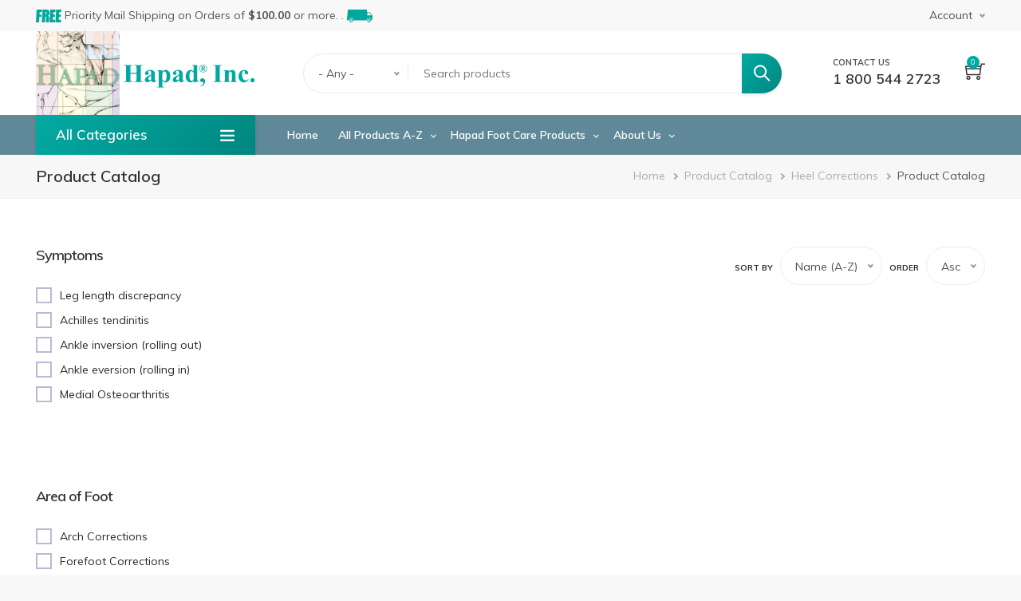

--- FILE ---
content_type: text/html; charset=UTF-8
request_url: https://hapad.com/products/foot_areas/heel-corrections/product-lines/hapadr/symptoms/intractable-plantar-keratosis-ipk
body_size: 8693
content:
<!DOCTYPE html>
<html lang="en" dir="ltr" prefix="content: http://purl.org/rss/1.0/modules/content/  dc: http://purl.org/dc/terms/  foaf: http://xmlns.com/foaf/0.1/  og: http://ogp.me/ns#  rdfs: http://www.w3.org/2000/01/rdf-schema#  schema: http://schema.org/  sioc: http://rdfs.org/sioc/ns#  sioct: http://rdfs.org/sioc/types#  skos: http://www.w3.org/2004/02/skos/core#  xsd: http://www.w3.org/2001/XMLSchema# ">
  <head>
    <meta charset="utf-8" />
<link rel="canonical" href="https://hapad.com/products/foot_areas/heel-corrections/product-lines/hapadr/symptoms/intractable-plantar-keratosis-ipk" />
<meta name="description" content="Common Sense Solutions  for Treating Common,  Painful Foot Complaints" />
<meta name="Generator" content="Drupal 9 (https://www.drupal.org)" />
<meta name="MobileOptimized" content="width" />
<meta name="HandheldFriendly" content="true" />
<meta name="viewport" content="width=device-width, initial-scale=1.0" />
<link rel="shortcut icon" href="/sites/default/files/favicon.ico" type="image/vnd.microsoft.icon" />
<script>window.a2a_config=window.a2a_config||{};a2a_config.callbacks=[];a2a_config.overlays=[];a2a_config.templates={};</script>

    <title>Product Catalog | Hapad</title>
    <link rel="stylesheet" media="all" href="/sites/default/files/css/css_Ho62nT4YGjeN7dxYO6uMdIjlXpsmgta-SJzJUKWUPBU.css" />
<link rel="stylesheet" media="all" href="https://fonts.googleapis.com/css?family=Muli:400,600,700" />
<link rel="stylesheet" media="all" href="/sites/default/files/css/css_GVHhzglKpFw_bixmoqp1epbm-xdLke7n8pU8rfrsLIw.css" />

    
	  <!-- Google tag (gtag.js) -->
  <script async src=https://www.googletagmanager.com/gtag/js?id=AW-16527931728></script>
  <script>
    window.dataLayer = window.dataLayer || [];
    function gtag(){dataLayer.push(arguments);}
    gtag('js', new Date());
    gtag('config', 'AW-16527931728');
  </script>

  <!-- Google tag (gtag.js) -->
    <script async src=https://www.googletagmanager.com/gtag/js?id=G-GTW8G3RDZZ></script>
    <script>
    window.dataLayer = window.dataLayer || [];
    function gtag(){dataLayer.push(arguments);}
    gtag('js', new Date());
    gtag('config', 'G-GTW8G3RDZZ');
    </script>

  </head>
	<body class="path-products page-products-foot-areas-heel-corrections-product-lines-hapadr-symptoms-intractable-plantar-keratosis-ipk">
	<a href="#main-content" class="visually-hidden focusable">
	  Skip to main content
	</a>
    
      <div class="dialog-off-canvas-main-canvas" data-off-canvas-main-canvas>
    <div id="wrapper" class="wrapper btn-default standard-layout header-default page-title1 light-scheme">
<div class="layout-wrap sticky-header">

	
<!-- Header Start -->
<header class="header">
		<div class="header-top dark-header-top">
		<div class="container">
			<div class="row">
			<div class="col-md-6">
								<div class="header-top-first">
				  <div class="region region-header-top-first">
    
<div id="block-clearancesales" class="norm-width block-title-1 block-title-left block block-block-content block-block-content2dcecfea-99b7-4ba4-ba47-e686cad79d62" >
<div class="container-wrap clearfix">
  
    
        <div class="block-content clearfix">
            <div class="field field-body field-type-text-with-summary field-label-hidden field-item"><svg style="height:16px" xmlns="http://www.w3.org/2000/svg" viewbox="0 0 170 85"><path d="M10,2.5H45.6l-1,17H30l-.9,16.1h13l-1,16.2h-13L26,87.5H5Z" transform="translate(-5 -2.5)" fill="#00a79c"></path><path d="M49.5,2.5H64.3c10,0,16.6.4,20.1,1.2a12.7,12.7,0,0,1,8.2,6.2c2,3.3,2.8,8.6,2.4,15.8S93.6,36.8,91.9,39s-4.9,3.7-9.5,4.1c4.1,1.1,6.8,2.6,8.1,4.4a13.3,13.3,0,0,1,2.4,5,92.4,92.4,0,0,1-.2,12.6L91.3,87.5H71.8l1.7-28.2c.3-4.6.1-7.4-.5-8.5s-2.4-1.6-5.3-1.6L65.4,87.5h-21ZM69.6,17,68.5,35.9c2.4,0,4-.3,5-1s1.6-2.9,1.8-6.6l.3-4.7c.2-2.7-.2-4.5-1-5.3S72,17,69.6,17Z" transform="translate(-5 -2.5)" fill="#00a79c"></path><path d="M100.5,2.5h35l-1,17h-14l-1,16.1h13.2l-1,16.2H118.6l-1.1,18.7h15.4l-1,17H95.5Z" transform="translate(-5 -2.5)" fill="#00a79c"></path><path d="M140,2.5h35l-1,17H160l-1,16.1h13.1l-.9,16.2H158.1l-1.2,18.7h15.5l-1,17H134.9Z" transform="translate(-5 -2.5)" fill="#00a79c"></path></svg>
Priority Mail Shipping on Orders of <strong>$100.00</strong> or more. . 
<svg style="height:16px" xmlns="http://www.w3.org/2000/svg" viewbox="0 0 170 85"><path d="M136.2,74.3l.4-1.8a18.7,18.7,0,0,1,4.7-9.4c6.2-6.9,15.5-7.4,21.2-1.3a15.4,15.4,0,0,1,4.1,10.4c.1,2.3.2,2.4,1.5,2.3a5.9,5.9,0,0,0,4.4-2.9c.4-.9,1-6.5,1.9-16.9.7-7.9.7-9.4.4-10.8s-2.5-5.2-10.9-15.5c-4-4.9-5.3-6.1-6.9-7.1l-1.4-.8h-5.2c-6.9,0-12.8-.3-13-.5s-.1-1.7.3-5.8c.6-6.5.6-8.7.1-10S137,3,135.1,2.7L18.5,2.5h0c-4.9.1-5.1.1-5.6.5a6,6,0,0,0-2.4,3.8l-.2.9L5,68.8c-.1,3.5.1,4.1,1.2,4.8s2.4.8,7.5.8h4.6l.5-2a21.6,21.6,0,0,1,4.3-9A18.9,18.9,0,0,1,31.4,58a16,16,0,0,1,7.2-.1,14.3,14.3,0,0,1,9.6,10.4,26,26,0,0,1,.8,4.9V74h.9c.5.1,11.4.2,24.2.2ZM153.3,25a5.6,5.6,0,0,1,1.8.5c.8.4,4.4,4.6,8.3,9.5s4.3,5.3,4.1,5.5-27.8.2-28,0,.9-11.9,1.2-14.9v-1h5.7l6.8.3Z" transform="translate(-5 -2.5)" fill="#00a79c"></path><path d="M46,74c-.6,7.4-6.5,13.5-13.2,13.5S21.2,81.4,21.8,74s6.4-13.5,13.1-13.5S46.6,66.5,46,74ZM34.4,67.8A6.7,6.7,0,0,0,28,74.3c-.3,3.7,2.1,6.6,5.4,6.6s6.1-2.9,6.4-6.6S37.6,67.8,34.4,67.8Z" transform="translate(-5 -2.5)" fill="#00a79c"></path><path d="M164.2,74c-.6,7.4-6.5,13.5-13.1,13.5S139.4,81.4,140,74s6.4-13.5,13.1-13.5S164.8,66.5,164.2,74Zm-11.6-6.2a6.7,6.7,0,0,0-6.4,6.5c-.3,3.7,2.1,6.6,5.4,6.6s6.1-2.9,6.4-6.6S155.8,67.8,152.6,67.8Z" transform="translate(-5 -2.5)" fill="#00a79c"></path></svg>
</div>
      </div>
  </div>
</div>
  </div>

				</div>
							</div>
			<div class="col-md-6">
								<div class="header-top-second">
				  <div class="region region-header-top-second">
    <nav aria-labelledby="block-useraccountmenu" id="block-useraccountmenu" class="norm-width block-title-1 block-title-left block block-system block-system-menu-blockaccount"  >
<div class="container-wrap clearfix menu-wrap">
            
	  

    
	
	
  <a class="dropdown-toggle header-icon account-icon" href="#" role="button" data-toggle="dropdown" aria-haspopup="true" aria-expanded="false">
    Account
  </a>

  <div id="user-account-block-wrap" class="dropdown-menu user-account-block-wrap">
    
              <ul class="nav menu menu-parent">
                    <li class="menu-item">
        <a href="/index.php/user/login?current=/products/foot-area/better-shoe-fit-and-comfort/foot-area/heel-arch-and-metatarsal-support/foot_areas/heel-corrections/symptoms/mortons-neuroma/symptoms/sports-injuries" data-drupal-link-system-path="user/login">Log in</a>
              </li>
        </ul>
  


  </div>
	
	
	
	
	
	
  </div>
</nav>
  </div>

				</div>
						</div>
			</div>
		</div>
	</div>
	
	<div class="container-wrap header-wrap">
				<div class="navbar header-center">
			<div class="container">
								<div class="header-side navbar-brand">
					<a href="/" alt="home" class="header-logo-link"><img src="/themes/martis_sub/assets/images/HAPAD_logo_square.jpg" class="header-side-logo"></a>
					  <div class="region region-branding">
    
<div id="block-martis-sub-branding" class="site-branding block block-system block-system-branding-block" >
<div class="container-wrap clearfix">
  
    
        <div class="brand logo">
      <a href="/" title="Home" rel="home" class="site-branding-logo">
        <img src="/sites/default/files/inline-images/hapad-logo.svg" alt="Home" />
      </a>
    </div>
    </div>
</div>
  </div>

				</div>
												<div class="header-main-wrap">
					
										<div id="header-search" class="collapse header-item header-search">
					  <div class="region region-header-search">
    
<div class="views-exposed-form bef-exposed-form norm-width block-title-1 block-title-left block block-views block-views-exposed-filter-blockproduct-catalog-product-catalog-search" data-drupal-selector="views-exposed-form-product-catalog-product-catalog-search" id="block-exposedformproduct-catalogproduct-catalog-search" >
<div class="container-wrap clearfix">
  
    
        <div class="block-content clearfix"><form action="/catalog" method="get" id="views-exposed-form-product-catalog-product-catalog-search" accept-charset="UTF-8">
  <div class="form-item js-form-item form-type-select js-form-type-select form-item-field-product-category js-form-item-field-product-category">
      
  
  
  <div class="select-wrapper"><select data-drupal-selector="edit-field-product-category" id="edit-field-product-category" name="field_product_category" class="form-select form-control"><option
            value="All" selected="selected">- Any -</option><option
            value="161">Arch Corrections</option><option
            value="165">Forefoot Corrections</option><option
            value="178">Heel Corrections</option><option
            value="186">Heel, Arch and Metatarsal Support</option><option
            value="193">Better Shoe Fit and Comfort</option><option
            value="216">Footcare Products</option><option
            value="202">Toes</option></select></div>

  
  
  </div>
<div class="form-item js-form-item form-type-textfield js-form-type-textfield form-item-text js-form-item-text">
      
  
  
  <input placeholder="Search products" data-drupal-selector="edit-text" type="text" id="edit-text" name="text" value="" size="30" maxlength="128" class="form-text" />

  
  
  </div>
<div data-drupal-selector="edit-actions" class="form-actions js-form-wrapper form-wrapper" id="edit-actions--2"><input data-drupal-selector="edit-submit-product-catalog-2" type="submit" id="edit-submit-product-catalog--2" value="Search" class="button js-form-submit form-submit" /></div>


</form>
</div>
  </div>
</div>
  </div>

					</div>
									</div>
												<div class="header-side header-right-wrap">
										<div class="header-item header-right">
						  <div class="region region-header-right">
    
<div id="block-calltoorder" class="norm-width block-title-1 block-title-left block block-block-content block-block-contentff177e0c-fde2-4508-b088-19b4420b3eee" >
<div class="container-wrap clearfix">
  
    
        <div class="block-content clearfix">
            <div class="field field-body field-type-text-with-summary field-label-hidden field-item"><strong class="text-sm">CONTACT US</strong>
<h4><a href="tel:+1-800-544-2723">1 800 544 2723</a></h4>
</div>
      </div>
  </div>
</div>
  </div>

					</div>
					
										<div class="header-item header-element">

										<button class="header-element-item search-button" type="button" data-toggle="collapse" data-target="#header-search" aria-expanded="false" aria-controls="header-search">
						<i class="ti-search"></i>
					</button>
					
										<div class="header-element-item header-cart dark-cart_icon">
						  <div class="region region-header-cart">
    
<div id="block-martis-sub-cart" class="block block-commerce-cart" >
<div class="container-wrap clearfix">
  
    
        <div class="block-content clearfix"><div class="cart--cart-block">
  <div class="cart-block--summary">
    <a class="cart-block--link__expand" href="/index.php/cart">
        <i class="ti-shopping-cart"></i>
      <span class="cart-block--summary__count"> 0</span>
	</a>
  </div>
        <div class="cart-block--contents text-center cart-block-empty">
        Cart is empty.
      </div>
  </div>
</div>
  </div>
</div>
  </div>

					</div>
					
										<button class="navbar-toggler nav-button" type="button" data-toggle="collapse" data-target="#main-menu" aria-controls="main-menu" aria-expanded="false" aria-label="Toggle navigation">
						<i class="ti-menu"></i>
					</button>
										</div>
									</div>
							</div>
		</div>
		
				<div class="header-menu">
		<div class="navbar navbar-expand-md nav-menu">
			<div class="container p-0">
								<div id="main-menu-left" class="col-md-3 main-menu-left">
					  <div class="region region-header-category-menu">
    
<nav aria-labelledby="block-category-menu" class="facet-active block-facet--links norm-width block-title-1 block-title-left block block-facets category-menu" id="block-category-menu" >
	<div class="container-wrap clearfix mega-menu">
	  	  	  
				<div class="block-title-wrap clearfix">
		<div class="block-title-content">
		<h4 class="block-title"><span class="cat-label">All Categories</span> <span class="cat-icon ti-menu"></span></h4>
				</div>
		</div>
			  

	  	  		<ul data-drupal-facet-id="category_menu" data-drupal-facet-alias="foot_areas" class="facet-active js-facets-links item-list__links nav menu menu-parent facet-list"><li class="facet-item"><a href="/products/foot_areas/arch-corrections/foot_areas/heel-corrections/product-lines/hapadr/symptoms/intractable-plantar-keratosis-ipk" rel="nofollow" data-drupal-facet-item-id="foot-areas-161" data-drupal-facet-item-value="161" data-drupal-facet-item-count="0"><span class="facet-item__value"> Arch Corrections </span>
</a></li><li class="facet-item"><a href="/products/foot_areas/forefoot-corrections/foot_areas/heel-corrections/product-lines/hapadr/symptoms/intractable-plantar-keratosis-ipk" rel="nofollow" data-drupal-facet-item-id="foot-areas-165" data-drupal-facet-item-value="165" data-drupal-facet-item-count="1"><span class="facet-item__value"> Forefoot Corrections </span>
</a></li><li class="facet-item"><a href="/products/product-lines/hapadr/symptoms/intractable-plantar-keratosis-ipk" rel="nofollow" class="is-active" data-drupal-facet-item-id="foot-areas-178" data-drupal-facet-item-value="178" data-drupal-facet-item-count="0">  <span class="facet-item__status js-facet-deactivate">×</span>
<span class="facet-item__value"> Heel Corrections </span>
</a></li><li class="facet-item"><a href="/products/foot_areas/heel-arch-and-metatarsal-support/foot_areas/heel-corrections/product-lines/hapadr/symptoms/intractable-plantar-keratosis-ipk" rel="nofollow" data-drupal-facet-item-id="foot-areas-186" data-drupal-facet-item-value="186" data-drupal-facet-item-count="0"><span class="facet-item__value"> Heel, Arch and Metatarsal Support </span>
</a></li><li class="facet-item"><a href="/products/foot_areas/better-shoe-fit-and-comfort/foot_areas/heel-corrections/product-lines/hapadr/symptoms/intractable-plantar-keratosis-ipk" rel="nofollow" data-drupal-facet-item-id="foot-areas-193" data-drupal-facet-item-value="193" data-drupal-facet-item-count="0"><span class="facet-item__value"> Better Shoe Fit and Comfort </span>
</a></li></ul>


	  	</div>
</nav>
  </div>

				</div>
												<div id="main-menu" class="col-md-9 collapse navbar-collapse primary-menu nav-left">
					  <div class="region region-main-menu">
    <nav aria-labelledby="block-martis-sub-main-menu" id="block-martis-sub-main-menu" class="block block-system main-menu" >
	<div class="container-wrap clearfix mega-menu main-menu-wrap">
	  	  			  	  
			  

	  	  		
              <ul class="menu menu-parent">
                    <li class="menu-item">
        <a href="/index.php/" data-drupal-link-system-path="&lt;front&gt;">Home</a>
              </li>
                <li class="menu-item menu-item--expanded">
        <a href="/index.php/products" data-drupal-link-system-path="products">All Products A-Z</a>
                                <ul class="menu">
                    <li class="menu-item menu-item--expanded">
        <a href="https://hapad.com/products/product-lines/hapadr">Hapad®</a>
                                <ul class="menu">
                    <li class="menu-item">
        <a href="https://hapad.com/product/34-length-heel-lifts">3/4 Length Heel Lifts</a>
              </li>
                <li class="menu-item">
        <a href="https://hapad.com/product/34-length-mediallateral-heel-wedges">3/4 Length Medial/Lateral Heel Wedges</a>
              </li>
                <li class="menu-item">
        <a href="https://hapad.com/product/comf-orthotic-daily-drive-replacement-insole">Comf-Orthotic &quot;Daily Drive&quot; Replacement Insole</a>
              </li>
                <li class="menu-item">
        <a href="https://hapad.com/product/comf-orthotic-formal-fit-34-length-insole">Comf-Orthotic &quot;Formal Fit&quot; 3/4 Length Insole</a>
              </li>
                <li class="menu-item">
        <a href="https://hapad.com/product/comf-orthotic-peak-performance-replacement-insole">Comf-Orthotic &quot;Peak Performance&quot; Replacement Insole </a>
              </li>
                <li class="menu-item">
        <a href="https://hapad.com/product/comf-orthotic-soft-support-replacement-insole">Comf-Orthotic &quot;Soft Support&quot; Replacement Insole</a>
              </li>
                <li class="menu-item">
        <a href="https://hapad.com/product/comf-orthoticr-full-length-insoles">Comf-Orthotic Full Length Insoles</a>
              </li>
                <li class="menu-item">
        <a href="https://hapad.com/product/dancer-pads">Dancer Pads</a>
              </li>
                <li class="menu-item">
        <a href="https://hapad.com/product/heel-grips">Heel Grips</a>
              </li>
                <li class="menu-item">
        <a href="https://hapad.com/product/heel-lifts">Heel Lifts</a>
              </li>
                <li class="menu-item">
        <a href="https://hapad.com/product/high-heel-helpersr">High Heel Helpers®</a>
              </li>
                <li class="menu-item">
        <a href="https://hapad.com/product/horseshoe-heel-cushions">Horseshoe Heel Cushions</a>
              </li>
                <li class="menu-item">
        <a href="https://hapad.com/product/ipk-pads">IPK Pads</a>
              </li>
                <li class="menu-item">
        <a href="https://hapad.com/product/longitudinal-metatarsal-arch-pads">Longitudinal-Metatarsal Arch Pads</a>
              </li>
                <li class="menu-item">
        <a href="https://hapad.com/product/mediallateral-heel-wedge">Medial/Lateral Heel Wedge</a>
              </li>
                <li class="menu-item">
        <a href="http://hapad.com/product/metatarsal-bars">Metatarsal Bars</a>
              </li>
                <li class="menu-item">
        <a href="https://hapad.com/product/metatarsal-cookies">Metatarsal Cookies</a>
              </li>
                <li class="menu-item">
        <a href="https://hapad.com/product/metatarsal-pads">Metatarsal Pads</a>
              </li>
                <li class="menu-item">
        <a href="https://hapad.com/product/neuroma-pads">Neuroma Pads</a>
              </li>
                <li class="menu-item">
        <a href="https://hapad.com/catalog?field_product_category=All&amp;text=orthopedic%20felt">Orthopedic Felt Rolls</a>
              </li>
                <li class="menu-item">
        <a href="https://hapad.com/product/posting-heel-wedges">Posting Heel Wedges</a>
              </li>
                <li class="menu-item">
        <a href="https://hapad.com/product/scaphoid-pads">Scaphoid Pads</a>
              </li>
                <li class="menu-item">
        <a href="https://hapad.com/product/tongue-cushions">Tongue Cushions</a>
              </li>
        </ul>
  
              </li>
        </ul>
  
              </li>
                <li class="menu-item menu-item--expanded">
        <a href="https://hapad.com/products/product-lines/hapadr">Hapad Foot Care Products</a>
                                <ul class="menu">
                    <li class="menu-item menu-item--expanded">
        <a href="https://hapad.com/products/product-lines/hapadr">Area of Foot</a>
                                <ul class="menu">
                    <li class="menu-item">
        <a href="https://hapad.com/products/product-lines/hapadr/foot-area/arch-corrections">Arch Corrections</a>
              </li>
                <li class="menu-item">
        <a href="https://hapad.com/products/product-lines/hapadr/foot-area/forefoot-corrections">Forefoot Corrections</a>
              </li>
                <li class="menu-item">
        <a href="https://hapad.com/products/product-lines/hapadr/foot-area/heel-corrections">Heel Corrections</a>
              </li>
                <li class="menu-item">
        <a href="https://hapad.com/products/product-lines/hapadr/foot-area/better-shoe-fit-and-comfort">Better Shoe Fit And Comfort</a>
              </li>
                <li class="menu-item">
        <a href="https://hapad.com/products/product-lines/hapadr/foot-area/heel-arch-and-metatarsal-support">Heel, Arch And Metatarsal Support</a>
              </li>
        </ul>
  
              </li>
                <li class="menu-item menu-item--expanded">
        <a href="https://hapad.com/products/product-lines/hapadr">Symptoms</a>
                                <ul class="menu">
                    <li class="menu-item">
        <a href="https://hapad.com/products/product-lines/hapadr/symptoms/ankle-eversion-rolling">Ankle Eversion (rolling In)</a>
              </li>
                <li class="menu-item">
        <a href="https://hapad.com/products/product-lines/hapadr/symptoms/pronation">Pronation</a>
              </li>
                <li class="menu-item">
        <a href="https://hapad.com/products/product-lines/hapadr/symptoms/metatarsalgia">Metatarsalgia</a>
              </li>
                <li class="menu-item">
        <a href="https://hapad.com/products/product-lines/hapadr/symptoms/mortons-neuroma">Morton&#039;s Neuroma</a>
              </li>
                <li class="menu-item">
        <a href="https://hapad.com/products/product-lines/hapadr/symptoms/calluses/symptoms/corns">Corns/Calluses</a>
              </li>
                <li class="menu-item">
        <a href="https://hapad.com/products/product-lines/hapadr/symptoms/turf-toe">Turf Toe</a>
              </li>
                <li class="menu-item">
        <a href="https://hapad.com/products/product-lines/hapadr/symptoms/intractable-plantar-keratosis-ipk">Intractable Plantar Keratosis (IPK)</a>
              </li>
                <li class="menu-item">
        <a href="https://hapad.com/products/product-lines/hapadr/symptoms/leg-length-discrepancy">Leg Length Discrepancy</a>
              </li>
                <li class="menu-item">
        <a href="https://hapad.com/products/product-lines/hapadr/symptoms/achilles-tendinitis">Achilles Tendinitis</a>
              </li>
                <li class="menu-item">
        <a href="https://hapad.com/products/product-lines/hapadr/symptoms/heel-bruise">Heel Bruise</a>
              </li>
                <li class="menu-item">
        <a href="https://hapad.com/products/product-lines/hapadr/symptoms/ankle-inversion-rolling-out">Ankle Inversion (rolling Out)</a>
              </li>
                <li class="menu-item">
        <a href="https://hapad.com/products/product-lines/hapadr/symptoms/medial-osteoarthritis">Medial Osteoarthritis</a>
              </li>
                <li class="menu-item">
        <a href="https://hapad.com/products/product-lines/hapadr/symptoms/plantar-fasciitis">Plantar Fasciitis</a>
              </li>
                <li class="menu-item">
        <a href="https://hapad.com/products/product-lines/hapadr/symptoms/pump-bump">Pump Bump</a>
              </li>
                <li class="menu-item">
        <a href="https://hapad.com/products/product-lines/hapadr/symptoms/ball-foot-pressure">Ball Of Foot Pressure</a>
              </li>
                <li class="menu-item">
        <a href="https://hapad.com/products/product-lines/hapadr/symptoms/better-shoe-fit">Better Shoe Fit</a>
              </li>
        </ul>
  
              </li>
        </ul>
  
              </li>
                <li class="menu-item menu-item--expanded">
        <a href="/index.php/about-hapad" data-drupal-link-system-path="node/8">About Us</a>
                                <ul class="menu">
                    <li class="menu-item menu-item--expanded">
        <a href="/index.php/about-hapad" data-drupal-link-system-path="node/8">About Us</a>
                                <ul class="menu">
                    <li class="menu-item">
        <a href="/index.php/about-hapad" data-drupal-link-system-path="node/8">About</a>
              </li>
                <li class="menu-item">
        <a href="/index.php/contact-us" data-drupal-link-system-path="node/10">Contact Us</a>
              </li>
        </ul>
  
              </li>
                <li class="menu-item menu-item--expanded">
        <a href="">Terms</a>
                                <ul class="menu">
                    <li class="menu-item">
        <a href="/index.php/faq" data-drupal-link-system-path="node/1">FAQ</a>
              </li>
                <li class="menu-item">
        <a href="/index.php/privacy-policy" data-drupal-link-system-path="node/23">Privacy Policy</a>
              </li>
                <li class="menu-item">
        <a href="/index.php/shipping" data-drupal-link-system-path="node/21">Shipping Policy</a>
              </li>
        </ul>
  
              </li>
        </ul>
  
              </li>
        </ul>
  


	  	</div>
</nav>
  </div>

				</div>
				
							</div>
		</div>
		</div>
			</div>
</header>
<!-- Header End -->

	
			<!-- Start Page Title -->
	<section id="page-title" class="page-title dark-page-title">
		<div class="container">
			  <div class="region region-page-title">
    
<div id="block-martis-sub-page-title" class="block block-core block-page-title-block" >
<div class="container-wrap clearfix">
  
    
        <div class="block-content clearfix">
  <h1>Product Catalog</h1>

</div>
  </div>
</div>
  </div>

			  <div class="region region-breadcrumb">
    
<div id="block-martis-sub-breadcrumbs" class="norm-width block-title-1 block-title-left block block-system block-system-breadcrumb-block" >
<div class="container-wrap clearfix">
  
    
        <div class="block-content clearfix">  <nav class="breadcrumb" aria-labelledby="system-breadcrumb">
    <h2 id="system-breadcrumb" class="visually-hidden">Breadcrumb</h2>
    <ul>
          <li>
                  <a href="/"> Home  </a>
              </li>
          <li>
                  <a href="/products"> Product Catalog  </a>
              </li>
          <li>
                  <a href="/products/foot_areas/heel-corrections"> Heel Corrections  </a>
              </li>
          <li>
                   Product Catalog               </li>
        </ul>
  </nav>
</div>
  </div>
</div>
  </div>

		</div>
	</section>
	  <!-- End Page Title -->
		
		<section id="page-wrapper" class="page-wrapper">
		<div class="container">
			<div class="row content-layout">
			  			  <!--- Start Left SideBar -->
				<div class ="col-md-3 sidebar">
					  <div class="region region-sidebar-first">
    
<div class="facet-inactive hidden block-facet--checkbox small-facet norm-width block-title-1 block-title-left block block-facets block-facet-blockproduct-line" id="block-productline" >
<div class="container-wrap clearfix">
  
  	<div class="block-title-wrap clearfix">
	<div class="block-title-content">
		<h2 class="block-title">Product Line</h2>
			</div>
	</div>
    
        <div class="block-content clearfix"><div data-drupal-facet-id="product_line" class="facet-empty facet-hidden">

</div>
</div>
  </div>
</div>
<div class="facet-active block-facet--checkbox norm-width block-title-1 block-title-left block block-facets block-facet-blocksymptoms" id="block-symptoms" >
<div class="container-wrap clearfix">
  
  	<div class="block-title-wrap clearfix">
	<div class="block-title-content">
		<h2 class="block-title">Symptoms</h2>
			</div>
	</div>
    
        <div class="block-content clearfix"><ul data-drupal-facet-id="symptoms" data-drupal-facet-alias="symptoms" class="facet-active js-facets-checkbox-links item-list__checkbox facet-list"><li class="facet-item"><a href="/products/foot_areas/heel-corrections/product-lines/hapadr/symptoms/intractable-plantar-keratosis-ipk/symptoms/leg-length-discrepancy" rel="nofollow" data-drupal-facet-item-id="symptoms-179" data-drupal-facet-item-value="179" data-drupal-facet-item-count="2"><span class="facet-item__value"> Leg length discrepancy </span>
</a></li><li class="facet-item"><a href="/products/foot_areas/heel-corrections/product-lines/hapadr/symptoms/achilles-tendinitis/symptoms/intractable-plantar-keratosis-ipk" rel="nofollow" data-drupal-facet-item-id="symptoms-180" data-drupal-facet-item-value="180" data-drupal-facet-item-count="1"><span class="facet-item__value"> Achilles tendinitis </span>
</a></li><li class="facet-item"><a href="/products/foot_areas/heel-corrections/product-lines/hapadr/symptoms/ankle-inversion-rolling-out/symptoms/intractable-plantar-keratosis-ipk" rel="nofollow" data-drupal-facet-item-id="symptoms-183" data-drupal-facet-item-value="183" data-drupal-facet-item-count="2"><span class="facet-item__value"> Ankle inversion (rolling out) </span>
</a></li><li class="facet-item"><a href="/products/foot_areas/heel-corrections/product-lines/hapadr/symptoms/ankle-eversion-rolling/symptoms/intractable-plantar-keratosis-ipk" rel="nofollow" data-drupal-facet-item-id="symptoms-184" data-drupal-facet-item-value="184" data-drupal-facet-item-count="2"><span class="facet-item__value"> Ankle eversion (rolling in) </span>
</a></li><li class="facet-item"><a href="/products/foot_areas/heel-corrections/product-lines/hapadr/symptoms/intractable-plantar-keratosis-ipk/symptoms/medial-osteoarthritis" rel="nofollow" data-drupal-facet-item-id="symptoms-185" data-drupal-facet-item-value="185" data-drupal-facet-item-count="1"><span class="facet-item__value"> Medial Osteoarthritis </span>
</a></li></ul>

</div>
  </div>
</div>
<div class="facet-inactive block-facet--checkbox norm-width block-title-1 block-title-left block block-facets block-facet-blockcategory" id="block-category" >
<div class="container-wrap clearfix">
  
  	<div class="block-title-wrap clearfix">
	<div class="block-title-content">
		<h2 class="block-title">Area of Foot</h2>
			</div>
	</div>
    
        <div class="block-content clearfix"><ul data-drupal-facet-id="category" data-drupal-facet-alias="foot-area" class="facet-inactive js-facets-checkbox-links item-list__checkbox facet-list"><li class="facet-item"><a href="/products/foot-area/arch-corrections/foot_areas/heel-corrections/product-lines/hapadr/symptoms/intractable-plantar-keratosis-ipk" rel="nofollow" data-drupal-facet-item-id="foot-area-161" data-drupal-facet-item-value="161" data-drupal-facet-item-count="0"><span class="facet-item__value"> Arch Corrections </span>
</a></li><li class="facet-item"><a href="/products/foot-area/forefoot-corrections/foot_areas/heel-corrections/product-lines/hapadr/symptoms/intractable-plantar-keratosis-ipk" rel="nofollow" data-drupal-facet-item-id="foot-area-165" data-drupal-facet-item-value="165" data-drupal-facet-item-count="1"><span class="facet-item__value"> Forefoot Corrections </span>
</a></li><li class="facet-item"><a href="/products/foot-area/heel-corrections/foot_areas/heel-corrections/product-lines/hapadr/symptoms/intractable-plantar-keratosis-ipk" rel="nofollow" data-drupal-facet-item-id="foot-area-178" data-drupal-facet-item-value="178" data-drupal-facet-item-count="0"><span class="facet-item__value"> Heel Corrections </span>
</a></li><li class="facet-item"><a href="/products/foot-area/heel-arch-and-metatarsal-support/foot_areas/heel-corrections/product-lines/hapadr/symptoms/intractable-plantar-keratosis-ipk" rel="nofollow" data-drupal-facet-item-id="foot-area-186" data-drupal-facet-item-value="186" data-drupal-facet-item-count="0"><span class="facet-item__value"> Heel, Arch and Metatarsal Support </span>
</a></li><li class="facet-item"><a href="/products/foot-area/better-shoe-fit-and-comfort/foot_areas/heel-corrections/product-lines/hapadr/symptoms/intractable-plantar-keratosis-ipk" rel="nofollow" data-drupal-facet-item-id="foot-area-193" data-drupal-facet-item-value="193" data-drupal-facet-item-count="0"><span class="facet-item__value"> Better Shoe Fit and Comfort </span>
</a></li></ul>

</div>
  </div>
</div>
  </div>

				</div>
			  <!---End Left SideBar -->
			  
			  			  <!--- Start Content -->
				<div class="col-md-9 right-content main-content">
					  <div class="region region-content">
    <div data-drupal-messages-fallback class="hidden"></div>

<div id="block-martis-sub-content--3" class="block block-system block-system-main-block" >
<div class="container-wrap clearfix">
  
    
        <div class="block-content clearfix"><div class="views-element-container"><div class="product-catalog js-view-dom-id-4f5f39646f2618e870ddc2c0fc37f745a7e4cce4edb65c185aebef3974035e39 view-item">
  
  
  

  
  <form class="views-exposed-form" data-drupal-selector="views-exposed-form-product-catalog-product-catalog" action="/products" method="get" id="views-exposed-form-product-catalog-product-catalog" accept-charset="UTF-8">
  <div class="form-item js-form-item form-type-select js-form-type-select form-item-sort-by js-form-item-sort-by">
      <label for="edit-sort-by" class="control-label">Sort by</label>
  
  
  <div class="select-wrapper"><select data-drupal-selector="edit-sort-by" id="edit-sort-by" name="sort_by" class="form-select form-control"><option
            value="title" selected="selected">Name (A-Z)</option><option
            value="title_1">Name (Z-A)</option><option
            value="price">Highest Price</option><option
            value="price_1">Lowest Price</option></select></div>

  
  
  </div>
<div class="form-item js-form-item form-type-select js-form-type-select form-item-sort-order js-form-item-sort-order">
      <label for="edit-sort-order" class="control-label">Order</label>
  
  
  <div class="select-wrapper"><select data-drupal-selector="edit-sort-order" id="edit-sort-order" name="sort_order" class="form-select form-control"><option
            value="ASC" selected="selected">Asc</option><option
            value="DESC">Desc</option></select></div>

  
  
  </div>
<div data-drupal-selector="edit-actions" class="form-actions js-form-wrapper form-wrapper" id="edit-actions"><input data-drupal-selector="edit-submit-product-catalog" type="submit" id="edit-submit-product-catalog" value="Apply" class="button js-form-submit form-submit" /></div>


</form>

  

  
    
      
      
  
  </div>
</div>
</div>
  </div>
</div>
  </div>

				</div>
			  <!---End Content -->
			  
			  			</div>
		</div>
	</section>
	
	

	
	
	<footer id="footer" class="footer light-footer text-light">
	<!-- start Footer -->
		  <div class="footer-widget">
		<div class="container">
			<div class="row">
						<!-- Start Footer First Region -->
			<div class="col-md-3 footer-widget-section">
				  <div class="region region-footer-first">
    
<div id="block-footerabout" class="norm-width block-title-1 block-title-left block block-block-content block-block-content38560577-15f7-423b-b045-8ff809a6cd40" >
<div class="container-wrap clearfix">
  
    
        <div class="block-content clearfix">
            <div class="field field-body field-type-text-with-summary field-label-hidden field-item"><div class="footer-logo"><img alt="Hapad logo" data-entity-type="file" data-entity-uuid="d31370c3-8049-45df-8737-14a12bf92389" src="/sites/default/files/inline-images/hapad-footer-logo.jpg" width="600" height="767" loading="lazy" /></div>

<div>
<p>Common Sense Solutions<br />for Treating Common,<br />Painful Foot Complaints.</p>
<i class="ti-mobile"></i> Toll Free: <a href="tel:+1-800-544-2723">800.544.2723</a><br />
<i class="ti-mobile"></i> Phone: <a href="tel:+1-412-835-1234">412.835.1234</a><br />
<i class="ti-email"></i> E-mail: <a href="mailto:info@hapad.com">info@hapad.com</a></div>
</div>
      </div>
  </div>
</div>
  </div>

			</div>
			<!-- End Footer First Region -->
			
						<!-- Start Footer Second Region -->
			<div class="col-md-3 footer-widget-section">
				  <div class="region region-footer-second">
    <nav aria-labelledby="block-footerourproducts" id="block-footerourproducts" class="bottom-menu norm-width block-title-1 block-title-left block block-system block-system-menu-blockfooter"  >
<div class="container-wrap clearfix menu-wrap">
      
		<div class="block-title-wrap clearfix">
	<div class="block-title-content">
		<h2 class="block-title">Our Products</h2>
			</div>
	</div>
	  

        
              <ul class="nav menu menu-parent">
                    <li class="menu-item">
        <a href="https://hapad.com/products/product-lines/hapadr">Hapad</a>
              </li>
                <li class="menu-item">
        <a href="https://hapad.com/products/product-lines/pedifixr">Pedifix</a>
              </li>
        </ul>
  


  </div>
</nav>
<nav aria-labelledby="block-footermoreinfo" id="block-footermoreinfo" class="bottom-menu norm-width block-title-1 block-title-left block block-system block-system-menu-blockfooter-second"  >
<div class="container-wrap clearfix menu-wrap">
      
		<div class="block-title-wrap clearfix">
	<div class="block-title-content">
		<h2 class="block-title">More Information</h2>
			</div>
	</div>
	  

        
              <ul class="nav menu menu-parent">
                    <li class="menu-item">
        <a href="/about-hapad" data-drupal-link-system-path="node/8">About Hapad</a>
              </li>
                <li class="menu-item">
        <a href="/faq" data-drupal-link-system-path="node/1">Product FAQ</a>
              </li>
                <li class="menu-item">
        <a href="/shipping" data-drupal-link-system-path="node/21">Shipping Rates</a>
              </li>
                <li class="menu-item">
        <a href="/heel-pain-relief" data-drupal-link-system-path="node/22">Heel Pain Relief</a>
              </li>
                <li class="menu-item">
        <a href="/heel-pain-study" data-drupal-link-system-path="node/26">Heel Pain Study</a>
              </li>
                <li class="menu-item">
        <a href="/privacy-policy" data-drupal-link-system-path="node/23">Privacy Policy</a>
              </li>
                <li class="menu-item">
        <a href="/stretching-exercises" data-drupal-link-system-path="node/27">Stretching Exercises</a>
              </li>
        </ul>
  


  </div>
</nav>

  </div>

			</div>
			<!-- End Footer Second Region -->
			
						<!-- Start Footer Third Region -->
			<div class="col-md-6 footer-widget-section">
				  <div class="region region-footer-third">
    
<div class="views-element-container norm-width block-title-1 block-title-left block block-views block-views-blockpublications-block-1" id="block-views-block-publications-block-1" >
<div class="container-wrap clearfix">
  
  	<div class="block-title-wrap clearfix">
	<div class="block-title-content">
		<h2 class="block-title">Our Publications</h2>
			</div>
	</div>
    
        <div class="block-content clearfix"><div><div class="js-view-dom-id-85bdb07085829e66ce2970b6a19fca7496a8ba51382f303f6834440fdee13448 view-item">
  
  
  

  
  
  

  <div class="row grid-wrapper">
        
            <div class="col-6 col-sm-6 col-md-6 col-lg-3 grid-item">  <div class="publication">
<a href="/sites/default/files/publications/hapad_catalog_2021_retail.pdf" target="_blank">  <img src="/sites/default/files/publications/covers/hapad-preview-patients-guide-2021_0.jpg" width="692" height="1000" alt="Hapad Patients Guide 2021image" loading="lazy" typeof="Image" />

</a>
<a href="/sites/default/files/publications/hapad_catalog_2021_retail.pdf" target="_blank"> A Patient&#039;s Guide Product Catalog and Order Form </a>
</div>

</div>
            <div class="col-6 col-sm-6 col-md-6 col-lg-3 grid-item">  <div class="publication">
<a href="/sites/default/files/publications/Hapad_Heel_Pain_Flyer.pdf" target="_blank">  <img src="/sites/default/files/publications/covers/hapad-preview-treating-heal-pain_0.jpg" width="694" height="1000" alt="Hapad treating heal pain trifold image" loading="lazy" typeof="Image" />

</a>
<a href="/sites/default/files/publications/Hapad_Heel_Pain_Flyer.pdf" target="_blank"> Treating Heel Pain/Plantar Fasciitis </a>
</div>

</div>
            <div class="col-6 col-sm-6 col-md-6 col-lg-3 grid-item">  <div class="publication">
<a href="/sites/default/files/publications/Hapad_Forefoot_Trifold_Brochure.pdf" target="_blank">  <img src="/sites/default/files/publications/covers/hapad-preview-forefoot-shoe-padding_0.jpg" width="694" height="1000" alt="Hapad forefoot trifold image" loading="lazy" typeof="Image" />

</a>
<a href="/sites/default/files/publications/Hapad_Forefoot_Trifold_Brochure.pdf" target="_blank"> Basic Forefoot Shoe Padding Procedures </a>
</div>

</div>
            <div class="col-6 col-sm-6 col-md-6 col-lg-3 grid-item">  <div class="publication">
<a href="/sites/default/files/publications/PedifixCatalog%202022_0.pdf" target="_blank">  <img src="/sites/default/files/publications/covers/hapad-preview-pedifix-guide-2021_0.jpg" width="692" height="1000" alt="Hapad pedifix guide preview" loading="lazy" typeof="Image" />

</a>
<a href="/sites/default/files/publications/PedifixCatalog%202022_0.pdf" target="_blank"> Pedifix Footcare Products </a>
</div>

</div>
    
    </div>

    
      
  
  </div>
</div>
</div>
  </div>
</div>
  </div>

			</div>
			<!-- End Footer Third Region -->
						
						<!-- Start Footer Forth Region -->
			<div class="col-md-3 footer-widget-section">
				  <div class="region region-footer-forth">
    
<div id="block-copyrightfooter" class="norm-width block-title-1 block-title-left block block-block-content block-block-content5f87876a-a205-4846-b0d4-678d70699dd5" style="padding-top: 10px;padding-bottom: 20px;">
<div class="container-wrap clearfix">
  
    
        <div class="block-content clearfix">
            <div class="field field-body field-type-text-with-summary field-label-hidden field-item"><div class="footer-copyright">©2021 Hapad, Inc. All rights reserved.
</div></div>
      </div>
  </div>
</div>
  </div>

			</div>
			<!-- End Footer Forth Region -->
						
						<!-- Start Footer Fifth Region -->
			<div class="col-md-4 footer-widget-section">
				  <div class="region region-footer-fifth">
    
<div id="block-creditcardlogos" class="norm-width block-title-1 block-title-left block block-block-content block-block-contentde3a6089-3208-45db-b795-a8bd3ce73d21" style="padding-top: 0px;padding-bottom: 0px;">
<div class="container-wrap clearfix">
  
    
        <div class="block-content clearfix">
            <div class="field field-body field-type-text-with-summary field-label-hidden field-item"><div class="footer-cc-logos">
  <div><img alt="hapad mastercard logo" data-entity-type="file" data-entity-uuid="9e147049-f644-43f9-884a-e834a1cabb2a" src="/sites/default/files/inline-images/hapad-credit-cards-1-mastercard_0.png" width="286" height="176" loading="lazy" /></div>
  <div><img alt="Hapad visa logo" data-entity-type="file" data-entity-uuid="78b06190-e4c4-4882-ab5f-ff784adbed3b" src="/sites/default/files/inline-images/hapad-credit-cards-2-visa.png" width="286" height="176" loading="lazy" /></div>
  <div><img alt="hapad american express logo" data-entity-type="file" data-entity-uuid="02c6d2df-bd67-46fe-a3ec-5c9703456414" src="/sites/default/files/inline-images/hapad-credit-cards-3-amex.png" width="286" height="176" loading="lazy" /></div>
  <div><img alt="Hapad discover logo" data-entity-type="file" data-entity-uuid="f512bc18-7aed-481f-acdd-d6c5d0e16393" src="/sites/default/files/inline-images/hapad-credit-cards-4-discover.png" width="286" height="176" loading="lazy" /></div>
  <div><img alt="hapad authorize.net logo" data-entity-type="file" data-entity-uuid="6050dade-b038-4cec-9b11-30b2bad774b7" src="/sites/default/files/inline-images/authorize_icon.png" width="90" height="76" loading="lazy" /></div>
</div>
</div>
      </div>
  </div>
</div>
  </div>

			</div>
			<!-- End Footer Fifth Region -->
						
						<!-- Start Footer Sixth Region -->
			<div class="col-md-5 footer-widget-section">
				  <div class="region region-footer-sixth">
    
<div id="block-jpenterprisesfooter" class="norm-width block-title-1 block-title-left block block-block-content block-block-contentf4d28a25-ee62-4b2e-bd94-f83f37d29d81" style="padding-top: 10px;padding-bottom: 80px;">
<div class="container-wrap clearfix">
  
    
        <div class="block-content clearfix">
            <div class="field field-body field-type-text-with-summary field-label-hidden field-item"><div class="jp-footer">Designed and developed by <a href="https://www.jpenterprises.com" target="_blank">JP Enterprises</a></div>
</div>
      </div>
  </div>
</div>
  </div>

			</div>
			<!-- End Footer SIXth Region -->
						
			</div>
		</div>
	  </div>
		<!--End Footer -->

</footer>
	<div class="back-to-top"><span class="ti-angle-up"></span></div>
</div>
</div>



<div class="preloader">
	<div class="preloader-spinner"></div>
</div>

  </div>

    
    <script type="application/json" data-drupal-selector="drupal-settings-json">{"path":{"baseUrl":"\/","scriptPath":null,"pathPrefix":"","currentPath":"products\/foot_areas\/heel-corrections\/product-lines\/hapadr\/symptoms\/intractable-plantar-keratosis-ipk","currentPathIsAdmin":false,"isFront":false,"currentLanguage":"en"},"pluralDelimiter":"\u0003","suppressDeprecationErrors":true,"ajaxTrustedUrl":{"\/products":true,"\/catalog":true},"user":{"uid":0,"permissionsHash":"4ba7097bc5d960a8a7334f31ba24540448b031ad4ed73a96b6f36b9521b22352"}}</script>
<script src="/sites/default/files/js/js_xYS98ghkgNIZ5xMRnvptgxcJ3rrOsFnhr--KJF2oO5U.js"></script>
<script src="https://static.addtoany.com/menu/page.js" async></script>
<script src="/sites/default/files/js/js_Z19hJObuGUUsLFqLmhLWKjMeU2bnJ1CnD5wkfVVYU1Q.js"></script>

	</body>
</html>


--- FILE ---
content_type: text/css
request_url: https://hapad.com/sites/default/files/css/css_GVHhzglKpFw_bixmoqp1epbm-xdLke7n8pU8rfrsLIw.css
body_size: 59983
content:
:root{--blue:#007bff;--indigo:#6610f2;--purple:#6f42c1;--pink:#e83e8c;--red:#dc3545;--orange:#fd7e14;--yellow:#ffc107;--green:#28a745;--teal:#20c997;--cyan:#17a2b8;--white:#fff;--gray:#6c757d;--gray-dark:#343a40;--primary:#007bff;--secondary:#6c757d;--success:#28a745;--info:#17a2b8;--warning:#ffc107;--danger:#dc3545;--light:#f8f9fa;--dark:#343a40;--breakpoint-xs:0;--breakpoint-sm:576px;--breakpoint-md:768px;--breakpoint-lg:992px;--breakpoint-xl:1200px;--font-family-sans-serif:-apple-system,BlinkMacSystemFont,"Segoe UI",Roboto,"Helvetica Neue",Arial,"Noto Sans",sans-serif,"Apple Color Emoji","Segoe UI Emoji","Segoe UI Symbol","Noto Color Emoji";--font-family-monospace:SFMono-Regular,Menlo,Monaco,Consolas,"Liberation Mono","Courier New",monospace}*,::after,::before{box-sizing:border-box}html{font-family:sans-serif;line-height:1.15;-webkit-text-size-adjust:100%;-webkit-tap-highlight-color:transparent}article,aside,figcaption,figure,footer,header,hgroup,main,nav,section{display:block}body{margin:0;font-family:-apple-system,BlinkMacSystemFont,"Segoe UI",Roboto,"Helvetica Neue",Arial,"Noto Sans",sans-serif,"Apple Color Emoji","Segoe UI Emoji","Segoe UI Symbol","Noto Color Emoji";font-size:1rem;font-weight:400;line-height:1.5;color:#212529;text-align:left;background-color:#fff}[tabindex="-1"]:focus:not(:focus-visible){outline:0!important}hr{box-sizing:content-box;height:0;overflow:visible}h1,h2,h3,h4,h5,h6{margin-top:0;margin-bottom:.5rem}p{margin-top:0;margin-bottom:1rem}abbr[data-original-title],abbr[title]{text-decoration:underline;-webkit-text-decoration:underline dotted;text-decoration:underline dotted;cursor:help;border-bottom:0;-webkit-text-decoration-skip-ink:none;text-decoration-skip-ink:none}address{margin-bottom:1rem;font-style:normal;line-height:inherit}dl,ol,ul{margin-top:0;margin-bottom:1rem}ol ol,ol ul,ul ol,ul ul{margin-bottom:0}dt{font-weight:700}dd{margin-bottom:.5rem;margin-left:0}blockquote{margin:0 0 1rem}b,strong{font-weight:bolder}small{font-size:80%}sub,sup{position:relative;font-size:75%;line-height:0;vertical-align:baseline}sub{bottom:-.25em}sup{top:-.5em}a{color:#007bff;text-decoration:none;background-color:transparent}a:hover{color:#0056b3;text-decoration:underline}a:not([href]):not([class]){color:inherit;text-decoration:none}a:not([href]):not([class]):hover{color:inherit;text-decoration:none}code,kbd,pre,samp{font-family:SFMono-Regular,Menlo,Monaco,Consolas,"Liberation Mono","Courier New",monospace;font-size:1em}pre{margin-top:0;margin-bottom:1rem;overflow:auto;-ms-overflow-style:scrollbar}figure{margin:0 0 1rem}img{vertical-align:middle;border-style:none}svg{overflow:hidden;vertical-align:middle}table{border-collapse:collapse}caption{padding-top:.75rem;padding-bottom:.75rem;color:#6c757d;text-align:left;caption-side:bottom}th{text-align:inherit}label{display:inline-block;margin-bottom:.5rem}button{border-radius:0}button:focus{outline:1px dotted;outline:5px auto -webkit-focus-ring-color}button,input,optgroup,select,textarea{margin:0;font-family:inherit;font-size:inherit;line-height:inherit}button,input{overflow:visible}button,select{text-transform:none}[role=button]{cursor:pointer}select{word-wrap:normal}[type=button],[type=reset],[type=submit],button{-webkit-appearance:button}[type=button]:not(:disabled),[type=reset]:not(:disabled),[type=submit]:not(:disabled),button:not(:disabled){cursor:pointer}[type=button]::-moz-focus-inner,[type=reset]::-moz-focus-inner,[type=submit]::-moz-focus-inner,button::-moz-focus-inner{padding:0;border-style:none}input[type=checkbox],input[type=radio]{box-sizing:border-box;padding:0}textarea{overflow:auto;resize:vertical}fieldset{min-width:0;padding:0;margin:0;border:0}legend{display:block;width:100%;max-width:100%;padding:0;margin-bottom:.5rem;font-size:1.5rem;line-height:inherit;color:inherit;white-space:normal}progress{vertical-align:baseline}[type=number]::-webkit-inner-spin-button,[type=number]::-webkit-outer-spin-button{height:auto}[type=search]{outline-offset:-2px;-webkit-appearance:none}[type=search]::-webkit-search-decoration{-webkit-appearance:none}::-webkit-file-upload-button{font:inherit;-webkit-appearance:button}output{display:inline-block}summary{display:list-item;cursor:pointer}template{display:none}[hidden]{display:none!important}.h1,.h2,.h3,.h4,.h5,.h6,h1,h2,h3,h4,h5,h6{margin-bottom:.5rem;font-weight:500;line-height:1.2}.h1,h1{font-size:2.5rem}.h2,h2{font-size:2rem}.h3,h3{font-size:1.75rem}.h4,h4{font-size:1.5rem}.h5,h5{font-size:1.25rem}.h6,h6{font-size:1rem}.lead{font-size:1.25rem;font-weight:300}.display-1{font-size:6rem;font-weight:300;line-height:1.2}.display-2{font-size:5.5rem;font-weight:300;line-height:1.2}.display-3{font-size:4.5rem;font-weight:300;line-height:1.2}.display-4{font-size:3.5rem;font-weight:300;line-height:1.2}hr{margin-top:1rem;margin-bottom:1rem;border:0;border-top:1px solid rgba(0,0,0,.1)}.small,small{font-size:80%;font-weight:400}.mark,mark{padding:.2em;background-color:#fcf8e3}.list-unstyled{padding-left:0;list-style:none}.list-inline{padding-left:0;list-style:none}.list-inline-item{display:inline-block}.list-inline-item:not(:last-child){margin-right:.5rem}.initialism{font-size:90%;text-transform:uppercase}.blockquote{margin-bottom:1rem;font-size:1.25rem}.blockquote-footer{display:block;font-size:80%;color:#6c757d}.blockquote-footer::before{content:"\2014\00A0"}.img-fluid{max-width:100%;height:auto}.img-thumbnail{padding:.25rem;background-color:#fff;border:1px solid #dee2e6;border-radius:.25rem;max-width:100%;height:auto}.figure{display:inline-block}.figure-img{margin-bottom:.5rem;line-height:1}.figure-caption{font-size:90%;color:#6c757d}code{font-size:87.5%;color:#e83e8c;word-wrap:break-word}a>code{color:inherit}kbd{padding:.2rem .4rem;font-size:87.5%;color:#fff;background-color:#212529;border-radius:.2rem}kbd kbd{padding:0;font-size:100%;font-weight:700}pre{display:block;font-size:87.5%;color:#212529}pre code{font-size:inherit;color:inherit;word-break:normal}.pre-scrollable{max-height:340px;overflow-y:scroll}.container,.container-fluid,.container-lg,.container-md,.container-sm,.container-xl{width:100%;padding-right:15px;padding-left:15px;margin-right:auto;margin-left:auto}@media (min-width:576px){.container,.container-sm{max-width:540px}}@media (min-width:768px){.container,.container-md,.container-sm{max-width:720px}}@media (min-width:992px){.container,.container-lg,.container-md,.container-sm{max-width:960px}}@media (min-width:1200px){.container,.container-lg,.container-md,.container-sm,.container-xl{max-width:1140px}}.row{display:-ms-flexbox;display:flex;-ms-flex-wrap:wrap;flex-wrap:wrap;margin-right:-15px;margin-left:-15px}.no-gutters{margin-right:0;margin-left:0}.no-gutters>.col,.no-gutters>[class*=col-]{padding-right:0;padding-left:0}.col,.col-1,.col-10,.col-11,.col-12,.col-2,.col-3,.col-4,.col-5,.col-6,.col-7,.col-8,.col-9,.col-auto,.col-lg,.col-lg-1,.col-lg-10,.col-lg-11,.col-lg-12,.col-lg-2,.col-lg-3,.col-lg-4,.col-lg-5,.col-lg-6,.col-lg-7,.col-lg-8,.col-lg-9,.col-lg-auto,.col-md,.col-md-1,.col-md-10,.col-md-11,.col-md-12,.col-md-2,.col-md-3,.col-md-4,.col-md-5,.col-md-6,.col-md-7,.col-md-8,.col-md-9,.col-md-auto,.col-sm,.col-sm-1,.col-sm-10,.col-sm-11,.col-sm-12,.col-sm-2,.col-sm-3,.col-sm-4,.col-sm-5,.col-sm-6,.col-sm-7,.col-sm-8,.col-sm-9,.col-sm-auto,.col-xl,.col-xl-1,.col-xl-10,.col-xl-11,.col-xl-12,.col-xl-2,.col-xl-3,.col-xl-4,.col-xl-5,.col-xl-6,.col-xl-7,.col-xl-8,.col-xl-9,.col-xl-auto{position:relative;width:100%;padding-right:15px;padding-left:15px}.col{-ms-flex-preferred-size:0;flex-basis:0;-ms-flex-positive:1;flex-grow:1;max-width:100%}.row-cols-1>*{-ms-flex:0 0 100%;flex:0 0 100%;max-width:100%}.row-cols-2>*{-ms-flex:0 0 50%;flex:0 0 50%;max-width:50%}.row-cols-3>*{-ms-flex:0 0 33.333333%;flex:0 0 33.333333%;max-width:33.333333%}.row-cols-4>*{-ms-flex:0 0 25%;flex:0 0 25%;max-width:25%}.row-cols-5>*{-ms-flex:0 0 20%;flex:0 0 20%;max-width:20%}.row-cols-6>*{-ms-flex:0 0 16.666667%;flex:0 0 16.666667%;max-width:16.666667%}.col-auto{-ms-flex:0 0 auto;flex:0 0 auto;width:auto;max-width:100%}.col-1{-ms-flex:0 0 8.333333%;flex:0 0 8.333333%;max-width:8.333333%}.col-2{-ms-flex:0 0 16.666667%;flex:0 0 16.666667%;max-width:16.666667%}.col-3{-ms-flex:0 0 25%;flex:0 0 25%;max-width:25%}.col-4{-ms-flex:0 0 33.333333%;flex:0 0 33.333333%;max-width:33.333333%}.col-5{-ms-flex:0 0 41.666667%;flex:0 0 41.666667%;max-width:41.666667%}.col-6{-ms-flex:0 0 50%;flex:0 0 50%;max-width:50%}.col-7{-ms-flex:0 0 58.333333%;flex:0 0 58.333333%;max-width:58.333333%}.col-8{-ms-flex:0 0 66.666667%;flex:0 0 66.666667%;max-width:66.666667%}.col-9{-ms-flex:0 0 75%;flex:0 0 75%;max-width:75%}.col-10{-ms-flex:0 0 83.333333%;flex:0 0 83.333333%;max-width:83.333333%}.col-11{-ms-flex:0 0 91.666667%;flex:0 0 91.666667%;max-width:91.666667%}.col-12{-ms-flex:0 0 100%;flex:0 0 100%;max-width:100%}.order-first{-ms-flex-order:-1;order:-1}.order-last{-ms-flex-order:13;order:13}.order-0{-ms-flex-order:0;order:0}.order-1{-ms-flex-order:1;order:1}.order-2{-ms-flex-order:2;order:2}.order-3{-ms-flex-order:3;order:3}.order-4{-ms-flex-order:4;order:4}.order-5{-ms-flex-order:5;order:5}.order-6{-ms-flex-order:6;order:6}.order-7{-ms-flex-order:7;order:7}.order-8{-ms-flex-order:8;order:8}.order-9{-ms-flex-order:9;order:9}.order-10{-ms-flex-order:10;order:10}.order-11{-ms-flex-order:11;order:11}.order-12{-ms-flex-order:12;order:12}.offset-1{margin-left:8.333333%}.offset-2{margin-left:16.666667%}.offset-3{margin-left:25%}.offset-4{margin-left:33.333333%}.offset-5{margin-left:41.666667%}.offset-6{margin-left:50%}.offset-7{margin-left:58.333333%}.offset-8{margin-left:66.666667%}.offset-9{margin-left:75%}.offset-10{margin-left:83.333333%}.offset-11{margin-left:91.666667%}@media (min-width:576px){.col-sm{-ms-flex-preferred-size:0;flex-basis:0;-ms-flex-positive:1;flex-grow:1;max-width:100%}.row-cols-sm-1>*{-ms-flex:0 0 100%;flex:0 0 100%;max-width:100%}.row-cols-sm-2>*{-ms-flex:0 0 50%;flex:0 0 50%;max-width:50%}.row-cols-sm-3>*{-ms-flex:0 0 33.333333%;flex:0 0 33.333333%;max-width:33.333333%}.row-cols-sm-4>*{-ms-flex:0 0 25%;flex:0 0 25%;max-width:25%}.row-cols-sm-5>*{-ms-flex:0 0 20%;flex:0 0 20%;max-width:20%}.row-cols-sm-6>*{-ms-flex:0 0 16.666667%;flex:0 0 16.666667%;max-width:16.666667%}.col-sm-auto{-ms-flex:0 0 auto;flex:0 0 auto;width:auto;max-width:100%}.col-sm-1{-ms-flex:0 0 8.333333%;flex:0 0 8.333333%;max-width:8.333333%}.col-sm-2{-ms-flex:0 0 16.666667%;flex:0 0 16.666667%;max-width:16.666667%}.col-sm-3{-ms-flex:0 0 25%;flex:0 0 25%;max-width:25%}.col-sm-4{-ms-flex:0 0 33.333333%;flex:0 0 33.333333%;max-width:33.333333%}.col-sm-5{-ms-flex:0 0 41.666667%;flex:0 0 41.666667%;max-width:41.666667%}.col-sm-6{-ms-flex:0 0 50%;flex:0 0 50%;max-width:50%}.col-sm-7{-ms-flex:0 0 58.333333%;flex:0 0 58.333333%;max-width:58.333333%}.col-sm-8{-ms-flex:0 0 66.666667%;flex:0 0 66.666667%;max-width:66.666667%}.col-sm-9{-ms-flex:0 0 75%;flex:0 0 75%;max-width:75%}.col-sm-10{-ms-flex:0 0 83.333333%;flex:0 0 83.333333%;max-width:83.333333%}.col-sm-11{-ms-flex:0 0 91.666667%;flex:0 0 91.666667%;max-width:91.666667%}.col-sm-12{-ms-flex:0 0 100%;flex:0 0 100%;max-width:100%}.order-sm-first{-ms-flex-order:-1;order:-1}.order-sm-last{-ms-flex-order:13;order:13}.order-sm-0{-ms-flex-order:0;order:0}.order-sm-1{-ms-flex-order:1;order:1}.order-sm-2{-ms-flex-order:2;order:2}.order-sm-3{-ms-flex-order:3;order:3}.order-sm-4{-ms-flex-order:4;order:4}.order-sm-5{-ms-flex-order:5;order:5}.order-sm-6{-ms-flex-order:6;order:6}.order-sm-7{-ms-flex-order:7;order:7}.order-sm-8{-ms-flex-order:8;order:8}.order-sm-9{-ms-flex-order:9;order:9}.order-sm-10{-ms-flex-order:10;order:10}.order-sm-11{-ms-flex-order:11;order:11}.order-sm-12{-ms-flex-order:12;order:12}.offset-sm-0{margin-left:0}.offset-sm-1{margin-left:8.333333%}.offset-sm-2{margin-left:16.666667%}.offset-sm-3{margin-left:25%}.offset-sm-4{margin-left:33.333333%}.offset-sm-5{margin-left:41.666667%}.offset-sm-6{margin-left:50%}.offset-sm-7{margin-left:58.333333%}.offset-sm-8{margin-left:66.666667%}.offset-sm-9{margin-left:75%}.offset-sm-10{margin-left:83.333333%}.offset-sm-11{margin-left:91.666667%}}@media (min-width:768px){.col-md{-ms-flex-preferred-size:0;flex-basis:0;-ms-flex-positive:1;flex-grow:1;max-width:100%}.row-cols-md-1>*{-ms-flex:0 0 100%;flex:0 0 100%;max-width:100%}.row-cols-md-2>*{-ms-flex:0 0 50%;flex:0 0 50%;max-width:50%}.row-cols-md-3>*{-ms-flex:0 0 33.333333%;flex:0 0 33.333333%;max-width:33.333333%}.row-cols-md-4>*{-ms-flex:0 0 25%;flex:0 0 25%;max-width:25%}.row-cols-md-5>*{-ms-flex:0 0 20%;flex:0 0 20%;max-width:20%}.row-cols-md-6>*{-ms-flex:0 0 16.666667%;flex:0 0 16.666667%;max-width:16.666667%}.col-md-auto{-ms-flex:0 0 auto;flex:0 0 auto;width:auto;max-width:100%}.col-md-1{-ms-flex:0 0 8.333333%;flex:0 0 8.333333%;max-width:8.333333%}.col-md-2{-ms-flex:0 0 16.666667%;flex:0 0 16.666667%;max-width:16.666667%}.col-md-3{-ms-flex:0 0 25%;flex:0 0 25%;max-width:25%}.col-md-4{-ms-flex:0 0 33.333333%;flex:0 0 33.333333%;max-width:33.333333%}.col-md-5{-ms-flex:0 0 41.666667%;flex:0 0 41.666667%;max-width:41.666667%}.col-md-6{-ms-flex:0 0 50%;flex:0 0 50%;max-width:50%}.col-md-7{-ms-flex:0 0 58.333333%;flex:0 0 58.333333%;max-width:58.333333%}.col-md-8{-ms-flex:0 0 66.666667%;flex:0 0 66.666667%;max-width:66.666667%}.col-md-9{-ms-flex:0 0 75%;flex:0 0 75%;max-width:75%}.col-md-10{-ms-flex:0 0 83.333333%;flex:0 0 83.333333%;max-width:83.333333%}.col-md-11{-ms-flex:0 0 91.666667%;flex:0 0 91.666667%;max-width:91.666667%}.col-md-12{-ms-flex:0 0 100%;flex:0 0 100%;max-width:100%}.order-md-first{-ms-flex-order:-1;order:-1}.order-md-last{-ms-flex-order:13;order:13}.order-md-0{-ms-flex-order:0;order:0}.order-md-1{-ms-flex-order:1;order:1}.order-md-2{-ms-flex-order:2;order:2}.order-md-3{-ms-flex-order:3;order:3}.order-md-4{-ms-flex-order:4;order:4}.order-md-5{-ms-flex-order:5;order:5}.order-md-6{-ms-flex-order:6;order:6}.order-md-7{-ms-flex-order:7;order:7}.order-md-8{-ms-flex-order:8;order:8}.order-md-9{-ms-flex-order:9;order:9}.order-md-10{-ms-flex-order:10;order:10}.order-md-11{-ms-flex-order:11;order:11}.order-md-12{-ms-flex-order:12;order:12}.offset-md-0{margin-left:0}.offset-md-1{margin-left:8.333333%}.offset-md-2{margin-left:16.666667%}.offset-md-3{margin-left:25%}.offset-md-4{margin-left:33.333333%}.offset-md-5{margin-left:41.666667%}.offset-md-6{margin-left:50%}.offset-md-7{margin-left:58.333333%}.offset-md-8{margin-left:66.666667%}.offset-md-9{margin-left:75%}.offset-md-10{margin-left:83.333333%}.offset-md-11{margin-left:91.666667%}}@media (min-width:992px){.col-lg{-ms-flex-preferred-size:0;flex-basis:0;-ms-flex-positive:1;flex-grow:1;max-width:100%}.row-cols-lg-1>*{-ms-flex:0 0 100%;flex:0 0 100%;max-width:100%}.row-cols-lg-2>*{-ms-flex:0 0 50%;flex:0 0 50%;max-width:50%}.row-cols-lg-3>*{-ms-flex:0 0 33.333333%;flex:0 0 33.333333%;max-width:33.333333%}.row-cols-lg-4>*{-ms-flex:0 0 25%;flex:0 0 25%;max-width:25%}.row-cols-lg-5>*{-ms-flex:0 0 20%;flex:0 0 20%;max-width:20%}.row-cols-lg-6>*{-ms-flex:0 0 16.666667%;flex:0 0 16.666667%;max-width:16.666667%}.col-lg-auto{-ms-flex:0 0 auto;flex:0 0 auto;width:auto;max-width:100%}.col-lg-1{-ms-flex:0 0 8.333333%;flex:0 0 8.333333%;max-width:8.333333%}.col-lg-2{-ms-flex:0 0 16.666667%;flex:0 0 16.666667%;max-width:16.666667%}.col-lg-3{-ms-flex:0 0 25%;flex:0 0 25%;max-width:25%}.col-lg-4{-ms-flex:0 0 33.333333%;flex:0 0 33.333333%;max-width:33.333333%}.col-lg-5{-ms-flex:0 0 41.666667%;flex:0 0 41.666667%;max-width:41.666667%}.col-lg-6{-ms-flex:0 0 50%;flex:0 0 50%;max-width:50%}.col-lg-7{-ms-flex:0 0 58.333333%;flex:0 0 58.333333%;max-width:58.333333%}.col-lg-8{-ms-flex:0 0 66.666667%;flex:0 0 66.666667%;max-width:66.666667%}.col-lg-9{-ms-flex:0 0 75%;flex:0 0 75%;max-width:75%}.col-lg-10{-ms-flex:0 0 83.333333%;flex:0 0 83.333333%;max-width:83.333333%}.col-lg-11{-ms-flex:0 0 91.666667%;flex:0 0 91.666667%;max-width:91.666667%}.col-lg-12{-ms-flex:0 0 100%;flex:0 0 100%;max-width:100%}.order-lg-first{-ms-flex-order:-1;order:-1}.order-lg-last{-ms-flex-order:13;order:13}.order-lg-0{-ms-flex-order:0;order:0}.order-lg-1{-ms-flex-order:1;order:1}.order-lg-2{-ms-flex-order:2;order:2}.order-lg-3{-ms-flex-order:3;order:3}.order-lg-4{-ms-flex-order:4;order:4}.order-lg-5{-ms-flex-order:5;order:5}.order-lg-6{-ms-flex-order:6;order:6}.order-lg-7{-ms-flex-order:7;order:7}.order-lg-8{-ms-flex-order:8;order:8}.order-lg-9{-ms-flex-order:9;order:9}.order-lg-10{-ms-flex-order:10;order:10}.order-lg-11{-ms-flex-order:11;order:11}.order-lg-12{-ms-flex-order:12;order:12}.offset-lg-0{margin-left:0}.offset-lg-1{margin-left:8.333333%}.offset-lg-2{margin-left:16.666667%}.offset-lg-3{margin-left:25%}.offset-lg-4{margin-left:33.333333%}.offset-lg-5{margin-left:41.666667%}.offset-lg-6{margin-left:50%}.offset-lg-7{margin-left:58.333333%}.offset-lg-8{margin-left:66.666667%}.offset-lg-9{margin-left:75%}.offset-lg-10{margin-left:83.333333%}.offset-lg-11{margin-left:91.666667%}}@media (min-width:1200px){.col-xl{-ms-flex-preferred-size:0;flex-basis:0;-ms-flex-positive:1;flex-grow:1;max-width:100%}.row-cols-xl-1>*{-ms-flex:0 0 100%;flex:0 0 100%;max-width:100%}.row-cols-xl-2>*{-ms-flex:0 0 50%;flex:0 0 50%;max-width:50%}.row-cols-xl-3>*{-ms-flex:0 0 33.333333%;flex:0 0 33.333333%;max-width:33.333333%}.row-cols-xl-4>*{-ms-flex:0 0 25%;flex:0 0 25%;max-width:25%}.row-cols-xl-5>*{-ms-flex:0 0 20%;flex:0 0 20%;max-width:20%}.row-cols-xl-6>*{-ms-flex:0 0 16.666667%;flex:0 0 16.666667%;max-width:16.666667%}.col-xl-auto{-ms-flex:0 0 auto;flex:0 0 auto;width:auto;max-width:100%}.col-xl-1{-ms-flex:0 0 8.333333%;flex:0 0 8.333333%;max-width:8.333333%}.col-xl-2{-ms-flex:0 0 16.666667%;flex:0 0 16.666667%;max-width:16.666667%}.col-xl-3{-ms-flex:0 0 25%;flex:0 0 25%;max-width:25%}.col-xl-4{-ms-flex:0 0 33.333333%;flex:0 0 33.333333%;max-width:33.333333%}.col-xl-5{-ms-flex:0 0 41.666667%;flex:0 0 41.666667%;max-width:41.666667%}.col-xl-6{-ms-flex:0 0 50%;flex:0 0 50%;max-width:50%}.col-xl-7{-ms-flex:0 0 58.333333%;flex:0 0 58.333333%;max-width:58.333333%}.col-xl-8{-ms-flex:0 0 66.666667%;flex:0 0 66.666667%;max-width:66.666667%}.col-xl-9{-ms-flex:0 0 75%;flex:0 0 75%;max-width:75%}.col-xl-10{-ms-flex:0 0 83.333333%;flex:0 0 83.333333%;max-width:83.333333%}.col-xl-11{-ms-flex:0 0 91.666667%;flex:0 0 91.666667%;max-width:91.666667%}.col-xl-12{-ms-flex:0 0 100%;flex:0 0 100%;max-width:100%}.order-xl-first{-ms-flex-order:-1;order:-1}.order-xl-last{-ms-flex-order:13;order:13}.order-xl-0{-ms-flex-order:0;order:0}.order-xl-1{-ms-flex-order:1;order:1}.order-xl-2{-ms-flex-order:2;order:2}.order-xl-3{-ms-flex-order:3;order:3}.order-xl-4{-ms-flex-order:4;order:4}.order-xl-5{-ms-flex-order:5;order:5}.order-xl-6{-ms-flex-order:6;order:6}.order-xl-7{-ms-flex-order:7;order:7}.order-xl-8{-ms-flex-order:8;order:8}.order-xl-9{-ms-flex-order:9;order:9}.order-xl-10{-ms-flex-order:10;order:10}.order-xl-11{-ms-flex-order:11;order:11}.order-xl-12{-ms-flex-order:12;order:12}.offset-xl-0{margin-left:0}.offset-xl-1{margin-left:8.333333%}.offset-xl-2{margin-left:16.666667%}.offset-xl-3{margin-left:25%}.offset-xl-4{margin-left:33.333333%}.offset-xl-5{margin-left:41.666667%}.offset-xl-6{margin-left:50%}.offset-xl-7{margin-left:58.333333%}.offset-xl-8{margin-left:66.666667%}.offset-xl-9{margin-left:75%}.offset-xl-10{margin-left:83.333333%}.offset-xl-11{margin-left:91.666667%}}.table{width:100%;margin-bottom:1rem;color:#212529}.table td,.table th{padding:.75rem;vertical-align:top;border-top:1px solid #dee2e6}.table thead th{vertical-align:bottom;border-bottom:2px solid #dee2e6}.table tbody+tbody{border-top:2px solid #dee2e6}.table-sm td,.table-sm th{padding:.3rem}.table-bordered{border:1px solid #dee2e6}.table-bordered td,.table-bordered th{border:1px solid #dee2e6}.table-bordered thead td,.table-bordered thead th{border-bottom-width:2px}.table-borderless tbody+tbody,.table-borderless td,.table-borderless th,.table-borderless thead th{border:0}.table-striped tbody tr:nth-of-type(odd){background-color:rgba(0,0,0,.05)}.table-hover tbody tr:hover{color:#212529;background-color:rgba(0,0,0,.075)}.table-primary,.table-primary>td,.table-primary>th{background-color:#b8daff}.table-primary tbody+tbody,.table-primary td,.table-primary th,.table-primary thead th{border-color:#7abaff}.table-hover .table-primary:hover{background-color:#9fcdff}.table-hover .table-primary:hover>td,.table-hover .table-primary:hover>th{background-color:#9fcdff}.table-secondary,.table-secondary>td,.table-secondary>th{background-color:#d6d8db}.table-secondary tbody+tbody,.table-secondary td,.table-secondary th,.table-secondary thead th{border-color:#b3b7bb}.table-hover .table-secondary:hover{background-color:#c8cbcf}.table-hover .table-secondary:hover>td,.table-hover .table-secondary:hover>th{background-color:#c8cbcf}.table-success,.table-success>td,.table-success>th{background-color:#c3e6cb}.table-success tbody+tbody,.table-success td,.table-success th,.table-success thead th{border-color:#8fd19e}.table-hover .table-success:hover{background-color:#b1dfbb}.table-hover .table-success:hover>td,.table-hover .table-success:hover>th{background-color:#b1dfbb}.table-info,.table-info>td,.table-info>th{background-color:#bee5eb}.table-info tbody+tbody,.table-info td,.table-info th,.table-info thead th{border-color:#86cfda}.table-hover .table-info:hover{background-color:#abdde5}.table-hover .table-info:hover>td,.table-hover .table-info:hover>th{background-color:#abdde5}.table-warning,.table-warning>td,.table-warning>th{background-color:#ffeeba}.table-warning tbody+tbody,.table-warning td,.table-warning th,.table-warning thead th{border-color:#ffdf7e}.table-hover .table-warning:hover{background-color:#ffe8a1}.table-hover .table-warning:hover>td,.table-hover .table-warning:hover>th{background-color:#ffe8a1}.table-danger,.table-danger>td,.table-danger>th{background-color:#f5c6cb}.table-danger tbody+tbody,.table-danger td,.table-danger th,.table-danger thead th{border-color:#ed969e}.table-hover .table-danger:hover{background-color:#f1b0b7}.table-hover .table-danger:hover>td,.table-hover .table-danger:hover>th{background-color:#f1b0b7}.table-light,.table-light>td,.table-light>th{background-color:#fdfdfe}.table-light tbody+tbody,.table-light td,.table-light th,.table-light thead th{border-color:#fbfcfc}.table-hover .table-light:hover{background-color:#ececf6}.table-hover .table-light:hover>td,.table-hover .table-light:hover>th{background-color:#ececf6}.table-dark,.table-dark>td,.table-dark>th{background-color:#c6c8ca}.table-dark tbody+tbody,.table-dark td,.table-dark th,.table-dark thead th{border-color:#95999c}.table-hover .table-dark:hover{background-color:#b9bbbe}.table-hover .table-dark:hover>td,.table-hover .table-dark:hover>th{background-color:#b9bbbe}.table-active,.table-active>td,.table-active>th{background-color:rgba(0,0,0,.075)}.table-hover .table-active:hover{background-color:rgba(0,0,0,.075)}.table-hover .table-active:hover>td,.table-hover .table-active:hover>th{background-color:rgba(0,0,0,.075)}.table .thead-dark th{color:#fff;background-color:#343a40;border-color:#454d55}.table .thead-light th{color:#495057;background-color:#e9ecef;border-color:#dee2e6}.table-dark{color:#fff;background-color:#343a40}.table-dark td,.table-dark th,.table-dark thead th{border-color:#454d55}.table-dark.table-bordered{border:0}.table-dark.table-striped tbody tr:nth-of-type(odd){background-color:rgba(255,255,255,.05)}.table-dark.table-hover tbody tr:hover{color:#fff;background-color:rgba(255,255,255,.075)}@media (max-width:575.98px){.table-responsive-sm{display:block;width:100%;overflow-x:auto;-webkit-overflow-scrolling:touch}.table-responsive-sm>.table-bordered{border:0}}@media (max-width:767.98px){.table-responsive-md{display:block;width:100%;overflow-x:auto;-webkit-overflow-scrolling:touch}.table-responsive-md>.table-bordered{border:0}}@media (max-width:991.98px){.table-responsive-lg{display:block;width:100%;overflow-x:auto;-webkit-overflow-scrolling:touch}.table-responsive-lg>.table-bordered{border:0}}@media (max-width:1199.98px){.table-responsive-xl{display:block;width:100%;overflow-x:auto;-webkit-overflow-scrolling:touch}.table-responsive-xl>.table-bordered{border:0}}.table-responsive{display:block;width:100%;overflow-x:auto;-webkit-overflow-scrolling:touch}.table-responsive>.table-bordered{border:0}.form-control{display:block;width:100%;height:calc(1.5em + .75rem + 2px);padding:.375rem .75rem;font-size:1rem;font-weight:400;line-height:1.5;color:#495057;background-color:#fff;background-clip:padding-box;border:1px solid #ced4da;border-radius:.25rem;transition:border-color .15s ease-in-out,box-shadow .15s ease-in-out}@media (prefers-reduced-motion:reduce){.form-control{transition:none}}.form-control::-ms-expand{background-color:transparent;border:0}.form-control:-moz-focusring{color:transparent;text-shadow:0 0 0 #495057}.form-control:focus{color:#495057;background-color:#fff;border-color:#80bdff;outline:0;box-shadow:0 0 0 .2rem rgba(0,123,255,.25)}.form-control::-webkit-input-placeholder{color:#6c757d;opacity:1}.form-control::-moz-placeholder{color:#6c757d;opacity:1}.form-control:-ms-input-placeholder{color:#6c757d;opacity:1}.form-control::-ms-input-placeholder{color:#6c757d;opacity:1}.form-control::placeholder{color:#6c757d;opacity:1}.form-control:disabled,.form-control[readonly]{background-color:#e9ecef;opacity:1}input[type=date].form-control,input[type=datetime-local].form-control,input[type=month].form-control,input[type=time].form-control{-webkit-appearance:none;-moz-appearance:none;appearance:none}select.form-control:focus::-ms-value{color:#495057;background-color:#fff}.form-control-file,.form-control-range{display:block;width:100%}.col-form-label{padding-top:calc(.375rem + 1px);padding-bottom:calc(.375rem + 1px);margin-bottom:0;font-size:inherit;line-height:1.5}.col-form-label-lg{padding-top:calc(.5rem + 1px);padding-bottom:calc(.5rem + 1px);font-size:1.25rem;line-height:1.5}.col-form-label-sm{padding-top:calc(.25rem + 1px);padding-bottom:calc(.25rem + 1px);font-size:.875rem;line-height:1.5}.form-control-plaintext{display:block;width:100%;padding:.375rem 0;margin-bottom:0;font-size:1rem;line-height:1.5;color:#212529;background-color:transparent;border:solid transparent;border-width:1px 0}.form-control-plaintext.form-control-lg,.form-control-plaintext.form-control-sm{padding-right:0;padding-left:0}.form-control-sm{height:calc(1.5em + .5rem + 2px);padding:.25rem .5rem;font-size:.875rem;line-height:1.5;border-radius:.2rem}.form-control-lg{height:calc(1.5em + 1rem + 2px);padding:.5rem 1rem;font-size:1.25rem;line-height:1.5;border-radius:.3rem}select.form-control[multiple],select.form-control[size]{height:auto}textarea.form-control{height:auto}.form-group{margin-bottom:1rem}.form-text{display:block;margin-top:.25rem}.form-row{display:-ms-flexbox;display:flex;-ms-flex-wrap:wrap;flex-wrap:wrap;margin-right:-5px;margin-left:-5px}.form-row>.col,.form-row>[class*=col-]{padding-right:5px;padding-left:5px}.form-check{position:relative;display:block;padding-left:1.25rem}.form-check-input{position:absolute;margin-top:.3rem;margin-left:-1.25rem}.form-check-input:disabled~.form-check-label,.form-check-input[disabled]~.form-check-label{color:#6c757d}.form-check-label{margin-bottom:0}.form-check-inline{display:-ms-inline-flexbox;display:inline-flex;-ms-flex-align:center;align-items:center;padding-left:0;margin-right:.75rem}.form-check-inline .form-check-input{position:static;margin-top:0;margin-right:.3125rem;margin-left:0}.valid-feedback{display:none;width:100%;margin-top:.25rem;font-size:80%;color:#28a745}.valid-tooltip{position:absolute;top:100%;left:0;z-index:5;display:none;max-width:100%;padding:.25rem .5rem;margin-top:.1rem;font-size:.875rem;line-height:1.5;color:#fff;background-color:rgba(40,167,69,.9);border-radius:.25rem}.is-valid~.valid-feedback,.is-valid~.valid-tooltip,.was-validated :valid~.valid-feedback,.was-validated :valid~.valid-tooltip{display:block}.form-control.is-valid,.was-validated .form-control:valid{border-color:#28a745;padding-right:calc(1.5em + .75rem);background-image:url("data:image/svg+xml,%3csvg xmlns='http://www.w3.org/2000/svg' width='8' height='8' viewBox='0 0 8 8'%3e%3cpath fill='%2328a745' d='M2.3 6.73L.6 4.53c-.4-1.04.46-1.4 1.1-.8l1.1 1.4 3.4-3.8c.6-.63 1.6-.27 1.2.7l-4 4.6c-.43.5-.8.4-1.1.1z'/%3e%3c/svg%3e");background-repeat:no-repeat;background-position:right calc(.375em + .1875rem) center;background-size:calc(.75em + .375rem) calc(.75em + .375rem)}.form-control.is-valid:focus,.was-validated .form-control:valid:focus{border-color:#28a745;box-shadow:0 0 0 .2rem rgba(40,167,69,.25)}.was-validated textarea.form-control:valid,textarea.form-control.is-valid{padding-right:calc(1.5em + .75rem);background-position:top calc(.375em + .1875rem) right calc(.375em + .1875rem)}.custom-select.is-valid,.was-validated .custom-select:valid{border-color:#28a745;padding-right:calc(.75em + 2.3125rem);background:url("data:image/svg+xml,%3csvg xmlns='http://www.w3.org/2000/svg' width='4' height='5' viewBox='0 0 4 5'%3e%3cpath fill='%23343a40' d='M2 0L0 2h4zm0 5L0 3h4z'/%3e%3c/svg%3e") no-repeat right .75rem center/8px 10px,url("data:image/svg+xml,%3csvg xmlns='http://www.w3.org/2000/svg' width='8' height='8' viewBox='0 0 8 8'%3e%3cpath fill='%2328a745' d='M2.3 6.73L.6 4.53c-.4-1.04.46-1.4 1.1-.8l1.1 1.4 3.4-3.8c.6-.63 1.6-.27 1.2.7l-4 4.6c-.43.5-.8.4-1.1.1z'/%3e%3c/svg%3e") #fff no-repeat center right 1.75rem/calc(.75em + .375rem) calc(.75em + .375rem)}.custom-select.is-valid:focus,.was-validated .custom-select:valid:focus{border-color:#28a745;box-shadow:0 0 0 .2rem rgba(40,167,69,.25)}.form-check-input.is-valid~.form-check-label,.was-validated .form-check-input:valid~.form-check-label{color:#28a745}.form-check-input.is-valid~.valid-feedback,.form-check-input.is-valid~.valid-tooltip,.was-validated .form-check-input:valid~.valid-feedback,.was-validated .form-check-input:valid~.valid-tooltip{display:block}.custom-control-input.is-valid~.custom-control-label,.was-validated .custom-control-input:valid~.custom-control-label{color:#28a745}.custom-control-input.is-valid~.custom-control-label::before,.was-validated .custom-control-input:valid~.custom-control-label::before{border-color:#28a745}.custom-control-input.is-valid:checked~.custom-control-label::before,.was-validated .custom-control-input:valid:checked~.custom-control-label::before{border-color:#34ce57;background-color:#34ce57}.custom-control-input.is-valid:focus~.custom-control-label::before,.was-validated .custom-control-input:valid:focus~.custom-control-label::before{box-shadow:0 0 0 .2rem rgba(40,167,69,.25)}.custom-control-input.is-valid:focus:not(:checked)~.custom-control-label::before,.was-validated .custom-control-input:valid:focus:not(:checked)~.custom-control-label::before{border-color:#28a745}.custom-file-input.is-valid~.custom-file-label,.was-validated .custom-file-input:valid~.custom-file-label{border-color:#28a745}.custom-file-input.is-valid:focus~.custom-file-label,.was-validated .custom-file-input:valid:focus~.custom-file-label{border-color:#28a745;box-shadow:0 0 0 .2rem rgba(40,167,69,.25)}.invalid-feedback{display:none;width:100%;margin-top:.25rem;font-size:80%;color:#dc3545}.invalid-tooltip{position:absolute;top:100%;left:0;z-index:5;display:none;max-width:100%;padding:.25rem .5rem;margin-top:.1rem;font-size:.875rem;line-height:1.5;color:#fff;background-color:rgba(220,53,69,.9);border-radius:.25rem}.is-invalid~.invalid-feedback,.is-invalid~.invalid-tooltip,.was-validated :invalid~.invalid-feedback,.was-validated :invalid~.invalid-tooltip{display:block}.form-control.is-invalid,.was-validated .form-control:invalid{border-color:#dc3545;padding-right:calc(1.5em + .75rem);background-image:url("data:image/svg+xml,%3csvg xmlns='http://www.w3.org/2000/svg' width='12' height='12' fill='none' stroke='%23dc3545' viewBox='0 0 12 12'%3e%3ccircle cx='6' cy='6' r='4.5'/%3e%3cpath stroke-linejoin='round' d='M5.8 3.6h.4L6 6.5z'/%3e%3ccircle cx='6' cy='8.2' r='.6' fill='%23dc3545' stroke='none'/%3e%3c/svg%3e");background-repeat:no-repeat;background-position:right calc(.375em + .1875rem) center;background-size:calc(.75em + .375rem) calc(.75em + .375rem)}.form-control.is-invalid:focus,.was-validated .form-control:invalid:focus{border-color:#dc3545;box-shadow:0 0 0 .2rem rgba(220,53,69,.25)}.was-validated textarea.form-control:invalid,textarea.form-control.is-invalid{padding-right:calc(1.5em + .75rem);background-position:top calc(.375em + .1875rem) right calc(.375em + .1875rem)}.custom-select.is-invalid,.was-validated .custom-select:invalid{border-color:#dc3545;padding-right:calc(.75em + 2.3125rem);background:url("data:image/svg+xml,%3csvg xmlns='http://www.w3.org/2000/svg' width='4' height='5' viewBox='0 0 4 5'%3e%3cpath fill='%23343a40' d='M2 0L0 2h4zm0 5L0 3h4z'/%3e%3c/svg%3e") no-repeat right .75rem center/8px 10px,url("data:image/svg+xml,%3csvg xmlns='http://www.w3.org/2000/svg' width='12' height='12' fill='none' stroke='%23dc3545' viewBox='0 0 12 12'%3e%3ccircle cx='6' cy='6' r='4.5'/%3e%3cpath stroke-linejoin='round' d='M5.8 3.6h.4L6 6.5z'/%3e%3ccircle cx='6' cy='8.2' r='.6' fill='%23dc3545' stroke='none'/%3e%3c/svg%3e") #fff no-repeat center right 1.75rem/calc(.75em + .375rem) calc(.75em + .375rem)}.custom-select.is-invalid:focus,.was-validated .custom-select:invalid:focus{border-color:#dc3545;box-shadow:0 0 0 .2rem rgba(220,53,69,.25)}.form-check-input.is-invalid~.form-check-label,.was-validated .form-check-input:invalid~.form-check-label{color:#dc3545}.form-check-input.is-invalid~.invalid-feedback,.form-check-input.is-invalid~.invalid-tooltip,.was-validated .form-check-input:invalid~.invalid-feedback,.was-validated .form-check-input:invalid~.invalid-tooltip{display:block}.custom-control-input.is-invalid~.custom-control-label,.was-validated .custom-control-input:invalid~.custom-control-label{color:#dc3545}.custom-control-input.is-invalid~.custom-control-label::before,.was-validated .custom-control-input:invalid~.custom-control-label::before{border-color:#dc3545}.custom-control-input.is-invalid:checked~.custom-control-label::before,.was-validated .custom-control-input:invalid:checked~.custom-control-label::before{border-color:#e4606d;background-color:#e4606d}.custom-control-input.is-invalid:focus~.custom-control-label::before,.was-validated .custom-control-input:invalid:focus~.custom-control-label::before{box-shadow:0 0 0 .2rem rgba(220,53,69,.25)}.custom-control-input.is-invalid:focus:not(:checked)~.custom-control-label::before,.was-validated .custom-control-input:invalid:focus:not(:checked)~.custom-control-label::before{border-color:#dc3545}.custom-file-input.is-invalid~.custom-file-label,.was-validated .custom-file-input:invalid~.custom-file-label{border-color:#dc3545}.custom-file-input.is-invalid:focus~.custom-file-label,.was-validated .custom-file-input:invalid:focus~.custom-file-label{border-color:#dc3545;box-shadow:0 0 0 .2rem rgba(220,53,69,.25)}.form-inline{display:-ms-flexbox;display:flex;-ms-flex-flow:row wrap;flex-flow:row wrap;-ms-flex-align:center;align-items:center}.form-inline .form-check{width:100%}@media (min-width:576px){.form-inline label{display:-ms-flexbox;display:flex;-ms-flex-align:center;align-items:center;-ms-flex-pack:center;justify-content:center;margin-bottom:0}.form-inline .form-group{display:-ms-flexbox;display:flex;-ms-flex:0 0 auto;flex:0 0 auto;-ms-flex-flow:row wrap;flex-flow:row wrap;-ms-flex-align:center;align-items:center;margin-bottom:0}.form-inline .form-control{display:inline-block;width:auto;vertical-align:middle}.form-inline .form-control-plaintext{display:inline-block}.form-inline .custom-select,.form-inline .input-group{width:auto}.form-inline .form-check{display:-ms-flexbox;display:flex;-ms-flex-align:center;align-items:center;-ms-flex-pack:center;justify-content:center;width:auto;padding-left:0}.form-inline .form-check-input{position:relative;-ms-flex-negative:0;flex-shrink:0;margin-top:0;margin-right:.25rem;margin-left:0}.form-inline .custom-control{-ms-flex-align:center;align-items:center;-ms-flex-pack:center;justify-content:center}.form-inline .custom-control-label{margin-bottom:0}}.btn{display:inline-block;font-weight:400;color:#212529;text-align:center;vertical-align:middle;-webkit-user-select:none;-moz-user-select:none;-ms-user-select:none;user-select:none;background-color:transparent;border:1px solid transparent;padding:.375rem .75rem;font-size:1rem;line-height:1.5;border-radius:.25rem;transition:color .15s ease-in-out,background-color .15s ease-in-out,border-color .15s ease-in-out,box-shadow .15s ease-in-out}@media (prefers-reduced-motion:reduce){.btn{transition:none}}.btn:hover{color:#212529;text-decoration:none}.btn.focus,.btn:focus{outline:0;box-shadow:0 0 0 .2rem rgba(0,123,255,.25)}.btn.disabled,.btn:disabled{opacity:.65}.btn:not(:disabled):not(.disabled){cursor:pointer}a.btn.disabled,fieldset:disabled a.btn{pointer-events:none}.btn-primary{color:#fff;background-color:#007bff;border-color:#007bff}.btn-primary:hover{color:#fff;background-color:#0069d9;border-color:#0062cc}.btn-primary.focus,.btn-primary:focus{color:#fff;background-color:#0069d9;border-color:#0062cc;box-shadow:0 0 0 .2rem rgba(38,143,255,.5)}.btn-primary.disabled,.btn-primary:disabled{color:#fff;background-color:#007bff;border-color:#007bff}.btn-primary:not(:disabled):not(.disabled).active,.btn-primary:not(:disabled):not(.disabled):active,.show>.btn-primary.dropdown-toggle{color:#fff;background-color:#0062cc;border-color:#005cbf}.btn-primary:not(:disabled):not(.disabled).active:focus,.btn-primary:not(:disabled):not(.disabled):active:focus,.show>.btn-primary.dropdown-toggle:focus{box-shadow:0 0 0 .2rem rgba(38,143,255,.5)}.btn-secondary{color:#fff;background-color:#6c757d;border-color:#6c757d}.btn-secondary:hover{color:#fff;background-color:#5a6268;border-color:#545b62}.btn-secondary.focus,.btn-secondary:focus{color:#fff;background-color:#5a6268;border-color:#545b62;box-shadow:0 0 0 .2rem rgba(130,138,145,.5)}.btn-secondary.disabled,.btn-secondary:disabled{color:#fff;background-color:#6c757d;border-color:#6c757d}.btn-secondary:not(:disabled):not(.disabled).active,.btn-secondary:not(:disabled):not(.disabled):active,.show>.btn-secondary.dropdown-toggle{color:#fff;background-color:#545b62;border-color:#4e555b}.btn-secondary:not(:disabled):not(.disabled).active:focus,.btn-secondary:not(:disabled):not(.disabled):active:focus,.show>.btn-secondary.dropdown-toggle:focus{box-shadow:0 0 0 .2rem rgba(130,138,145,.5)}.btn-success{color:#fff;background-color:#28a745;border-color:#28a745}.btn-success:hover{color:#fff;background-color:#218838;border-color:#1e7e34}.btn-success.focus,.btn-success:focus{color:#fff;background-color:#218838;border-color:#1e7e34;box-shadow:0 0 0 .2rem rgba(72,180,97,.5)}.btn-success.disabled,.btn-success:disabled{color:#fff;background-color:#28a745;border-color:#28a745}.btn-success:not(:disabled):not(.disabled).active,.btn-success:not(:disabled):not(.disabled):active,.show>.btn-success.dropdown-toggle{color:#fff;background-color:#1e7e34;border-color:#1c7430}.btn-success:not(:disabled):not(.disabled).active:focus,.btn-success:not(:disabled):not(.disabled):active:focus,.show>.btn-success.dropdown-toggle:focus{box-shadow:0 0 0 .2rem rgba(72,180,97,.5)}.btn-info{color:#fff;background-color:#17a2b8;border-color:#17a2b8}.btn-info:hover{color:#fff;background-color:#138496;border-color:#117a8b}.btn-info.focus,.btn-info:focus{color:#fff;background-color:#138496;border-color:#117a8b;box-shadow:0 0 0 .2rem rgba(58,176,195,.5)}.btn-info.disabled,.btn-info:disabled{color:#fff;background-color:#17a2b8;border-color:#17a2b8}.btn-info:not(:disabled):not(.disabled).active,.btn-info:not(:disabled):not(.disabled):active,.show>.btn-info.dropdown-toggle{color:#fff;background-color:#117a8b;border-color:#10707f}.btn-info:not(:disabled):not(.disabled).active:focus,.btn-info:not(:disabled):not(.disabled):active:focus,.show>.btn-info.dropdown-toggle:focus{box-shadow:0 0 0 .2rem rgba(58,176,195,.5)}.btn-warning{color:#212529;background-color:#ffc107;border-color:#ffc107}.btn-warning:hover{color:#212529;background-color:#e0a800;border-color:#d39e00}.btn-warning.focus,.btn-warning:focus{color:#212529;background-color:#e0a800;border-color:#d39e00;box-shadow:0 0 0 .2rem rgba(222,170,12,.5)}.btn-warning.disabled,.btn-warning:disabled{color:#212529;background-color:#ffc107;border-color:#ffc107}.btn-warning:not(:disabled):not(.disabled).active,.btn-warning:not(:disabled):not(.disabled):active,.show>.btn-warning.dropdown-toggle{color:#212529;background-color:#d39e00;border-color:#c69500}.btn-warning:not(:disabled):not(.disabled).active:focus,.btn-warning:not(:disabled):not(.disabled):active:focus,.show>.btn-warning.dropdown-toggle:focus{box-shadow:0 0 0 .2rem rgba(222,170,12,.5)}.btn-danger{color:#fff;background-color:#dc3545;border-color:#dc3545}.btn-danger:hover{color:#fff;background-color:#c82333;border-color:#bd2130}.btn-danger.focus,.btn-danger:focus{color:#fff;background-color:#c82333;border-color:#bd2130;box-shadow:0 0 0 .2rem rgba(225,83,97,.5)}.btn-danger.disabled,.btn-danger:disabled{color:#fff;background-color:#dc3545;border-color:#dc3545}.btn-danger:not(:disabled):not(.disabled).active,.btn-danger:not(:disabled):not(.disabled):active,.show>.btn-danger.dropdown-toggle{color:#fff;background-color:#bd2130;border-color:#b21f2d}.btn-danger:not(:disabled):not(.disabled).active:focus,.btn-danger:not(:disabled):not(.disabled):active:focus,.show>.btn-danger.dropdown-toggle:focus{box-shadow:0 0 0 .2rem rgba(225,83,97,.5)}.btn-light{color:#212529;background-color:#f8f9fa;border-color:#f8f9fa}.btn-light:hover{color:#212529;background-color:#e2e6ea;border-color:#dae0e5}.btn-light.focus,.btn-light:focus{color:#212529;background-color:#e2e6ea;border-color:#dae0e5;box-shadow:0 0 0 .2rem rgba(216,217,219,.5)}.btn-light.disabled,.btn-light:disabled{color:#212529;background-color:#f8f9fa;border-color:#f8f9fa}.btn-light:not(:disabled):not(.disabled).active,.btn-light:not(:disabled):not(.disabled):active,.show>.btn-light.dropdown-toggle{color:#212529;background-color:#dae0e5;border-color:#d3d9df}.btn-light:not(:disabled):not(.disabled).active:focus,.btn-light:not(:disabled):not(.disabled):active:focus,.show>.btn-light.dropdown-toggle:focus{box-shadow:0 0 0 .2rem rgba(216,217,219,.5)}.btn-dark{color:#fff;background-color:#343a40;border-color:#343a40}.btn-dark:hover{color:#fff;background-color:#23272b;border-color:#1d2124}.btn-dark.focus,.btn-dark:focus{color:#fff;background-color:#23272b;border-color:#1d2124;box-shadow:0 0 0 .2rem rgba(82,88,93,.5)}.btn-dark.disabled,.btn-dark:disabled{color:#fff;background-color:#343a40;border-color:#343a40}.btn-dark:not(:disabled):not(.disabled).active,.btn-dark:not(:disabled):not(.disabled):active,.show>.btn-dark.dropdown-toggle{color:#fff;background-color:#1d2124;border-color:#171a1d}.btn-dark:not(:disabled):not(.disabled).active:focus,.btn-dark:not(:disabled):not(.disabled):active:focus,.show>.btn-dark.dropdown-toggle:focus{box-shadow:0 0 0 .2rem rgba(82,88,93,.5)}.btn-outline-primary{color:#007bff;border-color:#007bff}.btn-outline-primary:hover{color:#fff;background-color:#007bff;border-color:#007bff}.btn-outline-primary.focus,.btn-outline-primary:focus{box-shadow:0 0 0 .2rem rgba(0,123,255,.5)}.btn-outline-primary.disabled,.btn-outline-primary:disabled{color:#007bff;background-color:transparent}.btn-outline-primary:not(:disabled):not(.disabled).active,.btn-outline-primary:not(:disabled):not(.disabled):active,.show>.btn-outline-primary.dropdown-toggle{color:#fff;background-color:#007bff;border-color:#007bff}.btn-outline-primary:not(:disabled):not(.disabled).active:focus,.btn-outline-primary:not(:disabled):not(.disabled):active:focus,.show>.btn-outline-primary.dropdown-toggle:focus{box-shadow:0 0 0 .2rem rgba(0,123,255,.5)}.btn-outline-secondary{color:#6c757d;border-color:#6c757d}.btn-outline-secondary:hover{color:#fff;background-color:#6c757d;border-color:#6c757d}.btn-outline-secondary.focus,.btn-outline-secondary:focus{box-shadow:0 0 0 .2rem rgba(108,117,125,.5)}.btn-outline-secondary.disabled,.btn-outline-secondary:disabled{color:#6c757d;background-color:transparent}.btn-outline-secondary:not(:disabled):not(.disabled).active,.btn-outline-secondary:not(:disabled):not(.disabled):active,.show>.btn-outline-secondary.dropdown-toggle{color:#fff;background-color:#6c757d;border-color:#6c757d}.btn-outline-secondary:not(:disabled):not(.disabled).active:focus,.btn-outline-secondary:not(:disabled):not(.disabled):active:focus,.show>.btn-outline-secondary.dropdown-toggle:focus{box-shadow:0 0 0 .2rem rgba(108,117,125,.5)}.btn-outline-success{color:#28a745;border-color:#28a745}.btn-outline-success:hover{color:#fff;background-color:#28a745;border-color:#28a745}.btn-outline-success.focus,.btn-outline-success:focus{box-shadow:0 0 0 .2rem rgba(40,167,69,.5)}.btn-outline-success.disabled,.btn-outline-success:disabled{color:#28a745;background-color:transparent}.btn-outline-success:not(:disabled):not(.disabled).active,.btn-outline-success:not(:disabled):not(.disabled):active,.show>.btn-outline-success.dropdown-toggle{color:#fff;background-color:#28a745;border-color:#28a745}.btn-outline-success:not(:disabled):not(.disabled).active:focus,.btn-outline-success:not(:disabled):not(.disabled):active:focus,.show>.btn-outline-success.dropdown-toggle:focus{box-shadow:0 0 0 .2rem rgba(40,167,69,.5)}.btn-outline-info{color:#17a2b8;border-color:#17a2b8}.btn-outline-info:hover{color:#fff;background-color:#17a2b8;border-color:#17a2b8}.btn-outline-info.focus,.btn-outline-info:focus{box-shadow:0 0 0 .2rem rgba(23,162,184,.5)}.btn-outline-info.disabled,.btn-outline-info:disabled{color:#17a2b8;background-color:transparent}.btn-outline-info:not(:disabled):not(.disabled).active,.btn-outline-info:not(:disabled):not(.disabled):active,.show>.btn-outline-info.dropdown-toggle{color:#fff;background-color:#17a2b8;border-color:#17a2b8}.btn-outline-info:not(:disabled):not(.disabled).active:focus,.btn-outline-info:not(:disabled):not(.disabled):active:focus,.show>.btn-outline-info.dropdown-toggle:focus{box-shadow:0 0 0 .2rem rgba(23,162,184,.5)}.btn-outline-warning{color:#ffc107;border-color:#ffc107}.btn-outline-warning:hover{color:#212529;background-color:#ffc107;border-color:#ffc107}.btn-outline-warning.focus,.btn-outline-warning:focus{box-shadow:0 0 0 .2rem rgba(255,193,7,.5)}.btn-outline-warning.disabled,.btn-outline-warning:disabled{color:#ffc107;background-color:transparent}.btn-outline-warning:not(:disabled):not(.disabled).active,.btn-outline-warning:not(:disabled):not(.disabled):active,.show>.btn-outline-warning.dropdown-toggle{color:#212529;background-color:#ffc107;border-color:#ffc107}.btn-outline-warning:not(:disabled):not(.disabled).active:focus,.btn-outline-warning:not(:disabled):not(.disabled):active:focus,.show>.btn-outline-warning.dropdown-toggle:focus{box-shadow:0 0 0 .2rem rgba(255,193,7,.5)}.btn-outline-danger{color:#dc3545;border-color:#dc3545}.btn-outline-danger:hover{color:#fff;background-color:#dc3545;border-color:#dc3545}.btn-outline-danger.focus,.btn-outline-danger:focus{box-shadow:0 0 0 .2rem rgba(220,53,69,.5)}.btn-outline-danger.disabled,.btn-outline-danger:disabled{color:#dc3545;background-color:transparent}.btn-outline-danger:not(:disabled):not(.disabled).active,.btn-outline-danger:not(:disabled):not(.disabled):active,.show>.btn-outline-danger.dropdown-toggle{color:#fff;background-color:#dc3545;border-color:#dc3545}.btn-outline-danger:not(:disabled):not(.disabled).active:focus,.btn-outline-danger:not(:disabled):not(.disabled):active:focus,.show>.btn-outline-danger.dropdown-toggle:focus{box-shadow:0 0 0 .2rem rgba(220,53,69,.5)}.btn-outline-light{color:#f8f9fa;border-color:#f8f9fa}.btn-outline-light:hover{color:#212529;background-color:#f8f9fa;border-color:#f8f9fa}.btn-outline-light.focus,.btn-outline-light:focus{box-shadow:0 0 0 .2rem rgba(248,249,250,.5)}.btn-outline-light.disabled,.btn-outline-light:disabled{color:#f8f9fa;background-color:transparent}.btn-outline-light:not(:disabled):not(.disabled).active,.btn-outline-light:not(:disabled):not(.disabled):active,.show>.btn-outline-light.dropdown-toggle{color:#212529;background-color:#f8f9fa;border-color:#f8f9fa}.btn-outline-light:not(:disabled):not(.disabled).active:focus,.btn-outline-light:not(:disabled):not(.disabled):active:focus,.show>.btn-outline-light.dropdown-toggle:focus{box-shadow:0 0 0 .2rem rgba(248,249,250,.5)}.btn-outline-dark{color:#343a40;border-color:#343a40}.btn-outline-dark:hover{color:#fff;background-color:#343a40;border-color:#343a40}.btn-outline-dark.focus,.btn-outline-dark:focus{box-shadow:0 0 0 .2rem rgba(52,58,64,.5)}.btn-outline-dark.disabled,.btn-outline-dark:disabled{color:#343a40;background-color:transparent}.btn-outline-dark:not(:disabled):not(.disabled).active,.btn-outline-dark:not(:disabled):not(.disabled):active,.show>.btn-outline-dark.dropdown-toggle{color:#fff;background-color:#343a40;border-color:#343a40}.btn-outline-dark:not(:disabled):not(.disabled).active:focus,.btn-outline-dark:not(:disabled):not(.disabled):active:focus,.show>.btn-outline-dark.dropdown-toggle:focus{box-shadow:0 0 0 .2rem rgba(52,58,64,.5)}.btn-link{font-weight:400;color:#007bff;text-decoration:none}.btn-link:hover{color:#0056b3;text-decoration:underline}.btn-link.focus,.btn-link:focus{text-decoration:underline}.btn-link.disabled,.btn-link:disabled{color:#6c757d;pointer-events:none}.btn-group-lg>.btn,.btn-lg{padding:.5rem 1rem;font-size:1.25rem;line-height:1.5;border-radius:.3rem}.btn-group-sm>.btn,.btn-sm{padding:.25rem .5rem;font-size:.875rem;line-height:1.5;border-radius:.2rem}.btn-block{display:block;width:100%}.btn-block+.btn-block{margin-top:.5rem}input[type=button].btn-block,input[type=reset].btn-block,input[type=submit].btn-block{width:100%}.fade{transition:opacity .15s linear}@media (prefers-reduced-motion:reduce){.fade{transition:none}}.fade:not(.show){opacity:0}.collapse:not(.show){display:none}.collapsing{position:relative;height:0;overflow:hidden;transition:height .35s ease}@media (prefers-reduced-motion:reduce){.collapsing{transition:none}}.dropdown,.dropleft,.dropright,.dropup{position:relative}.dropdown-toggle{white-space:nowrap}.dropdown-toggle::after{display:inline-block;margin-left:.255em;vertical-align:.255em;content:"";border-top:.3em solid;border-right:.3em solid transparent;border-bottom:0;border-left:.3em solid transparent}.dropdown-toggle:empty::after{margin-left:0}.dropdown-menu{position:absolute;top:100%;left:0;z-index:1000;display:none;float:left;min-width:10rem;padding:.5rem 0;margin:.125rem 0 0;font-size:1rem;color:#212529;text-align:left;list-style:none;background-color:#fff;background-clip:padding-box;border:1px solid rgba(0,0,0,.15);border-radius:.25rem}.dropdown-menu-left{right:auto;left:0}.dropdown-menu-right{right:0;left:auto}@media (min-width:576px){.dropdown-menu-sm-left{right:auto;left:0}.dropdown-menu-sm-right{right:0;left:auto}}@media (min-width:768px){.dropdown-menu-md-left{right:auto;left:0}.dropdown-menu-md-right{right:0;left:auto}}@media (min-width:992px){.dropdown-menu-lg-left{right:auto;left:0}.dropdown-menu-lg-right{right:0;left:auto}}@media (min-width:1200px){.dropdown-menu-xl-left{right:auto;left:0}.dropdown-menu-xl-right{right:0;left:auto}}.dropup .dropdown-menu{top:auto;bottom:100%;margin-top:0;margin-bottom:.125rem}.dropup .dropdown-toggle::after{display:inline-block;margin-left:.255em;vertical-align:.255em;content:"";border-top:0;border-right:.3em solid transparent;border-bottom:.3em solid;border-left:.3em solid transparent}.dropup .dropdown-toggle:empty::after{margin-left:0}.dropright .dropdown-menu{top:0;right:auto;left:100%;margin-top:0;margin-left:.125rem}.dropright .dropdown-toggle::after{display:inline-block;margin-left:.255em;vertical-align:.255em;content:"";border-top:.3em solid transparent;border-right:0;border-bottom:.3em solid transparent;border-left:.3em solid}.dropright .dropdown-toggle:empty::after{margin-left:0}.dropright .dropdown-toggle::after{vertical-align:0}.dropleft .dropdown-menu{top:0;right:100%;left:auto;margin-top:0;margin-right:.125rem}.dropleft .dropdown-toggle::after{display:inline-block;margin-left:.255em;vertical-align:.255em;content:""}.dropleft .dropdown-toggle::after{display:none}.dropleft .dropdown-toggle::before{display:inline-block;margin-right:.255em;vertical-align:.255em;content:"";border-top:.3em solid transparent;border-right:.3em solid;border-bottom:.3em solid transparent}.dropleft .dropdown-toggle:empty::after{margin-left:0}.dropleft .dropdown-toggle::before{vertical-align:0}.dropdown-menu[x-placement^=bottom],.dropdown-menu[x-placement^=left],.dropdown-menu[x-placement^=right],.dropdown-menu[x-placement^=top]{right:auto;bottom:auto}.dropdown-divider{height:0;margin:.5rem 0;overflow:hidden;border-top:1px solid #e9ecef}.dropdown-item{display:block;width:100%;padding:.25rem 1.5rem;clear:both;font-weight:400;color:#212529;text-align:inherit;white-space:nowrap;background-color:transparent;border:0}.dropdown-item:focus,.dropdown-item:hover{color:#16181b;text-decoration:none;background-color:#f8f9fa}.dropdown-item.active,.dropdown-item:active{color:#fff;text-decoration:none;background-color:#007bff}.dropdown-item.disabled,.dropdown-item:disabled{color:#6c757d;pointer-events:none;background-color:transparent}.dropdown-menu.show{display:block}.dropdown-header{display:block;padding:.5rem 1.5rem;margin-bottom:0;font-size:.875rem;color:#6c757d;white-space:nowrap}.dropdown-item-text{display:block;padding:.25rem 1.5rem;color:#212529}.btn-group,.btn-group-vertical{position:relative;display:-ms-inline-flexbox;display:inline-flex;vertical-align:middle}.btn-group-vertical>.btn,.btn-group>.btn{position:relative;-ms-flex:1 1 auto;flex:1 1 auto}.btn-group-vertical>.btn:hover,.btn-group>.btn:hover{z-index:1}.btn-group-vertical>.btn.active,.btn-group-vertical>.btn:active,.btn-group-vertical>.btn:focus,.btn-group>.btn.active,.btn-group>.btn:active,.btn-group>.btn:focus{z-index:1}.btn-toolbar{display:-ms-flexbox;display:flex;-ms-flex-wrap:wrap;flex-wrap:wrap;-ms-flex-pack:start;justify-content:flex-start}.btn-toolbar .input-group{width:auto}.btn-group>.btn-group:not(:first-child),.btn-group>.btn:not(:first-child){margin-left:-1px}.btn-group>.btn-group:not(:last-child)>.btn,.btn-group>.btn:not(:last-child):not(.dropdown-toggle){border-top-right-radius:0;border-bottom-right-radius:0}.btn-group>.btn-group:not(:first-child)>.btn,.btn-group>.btn:not(:first-child){border-top-left-radius:0;border-bottom-left-radius:0}.dropdown-toggle-split{padding-right:.5625rem;padding-left:.5625rem}.dropdown-toggle-split::after,.dropright .dropdown-toggle-split::after,.dropup .dropdown-toggle-split::after{margin-left:0}.dropleft .dropdown-toggle-split::before{margin-right:0}.btn-group-sm>.btn+.dropdown-toggle-split,.btn-sm+.dropdown-toggle-split{padding-right:.375rem;padding-left:.375rem}.btn-group-lg>.btn+.dropdown-toggle-split,.btn-lg+.dropdown-toggle-split{padding-right:.75rem;padding-left:.75rem}.btn-group-vertical{-ms-flex-direction:column;flex-direction:column;-ms-flex-align:start;align-items:flex-start;-ms-flex-pack:center;justify-content:center}.btn-group-vertical>.btn,.btn-group-vertical>.btn-group{width:100%}.btn-group-vertical>.btn-group:not(:first-child),.btn-group-vertical>.btn:not(:first-child){margin-top:-1px}.btn-group-vertical>.btn-group:not(:last-child)>.btn,.btn-group-vertical>.btn:not(:last-child):not(.dropdown-toggle){border-bottom-right-radius:0;border-bottom-left-radius:0}.btn-group-vertical>.btn-group:not(:first-child)>.btn,.btn-group-vertical>.btn:not(:first-child){border-top-left-radius:0;border-top-right-radius:0}.btn-group-toggle>.btn,.btn-group-toggle>.btn-group>.btn{margin-bottom:0}.btn-group-toggle>.btn input[type=checkbox],.btn-group-toggle>.btn input[type=radio],.btn-group-toggle>.btn-group>.btn input[type=checkbox],.btn-group-toggle>.btn-group>.btn input[type=radio]{position:absolute;clip:rect(0,0,0,0);pointer-events:none}.input-group{position:relative;display:-ms-flexbox;display:flex;-ms-flex-wrap:wrap;flex-wrap:wrap;-ms-flex-align:stretch;align-items:stretch;width:100%}.input-group>.custom-file,.input-group>.custom-select,.input-group>.form-control,.input-group>.form-control-plaintext{position:relative;-ms-flex:1 1 auto;flex:1 1 auto;width:1%;min-width:0;margin-bottom:0}.input-group>.custom-file+.custom-file,.input-group>.custom-file+.custom-select,.input-group>.custom-file+.form-control,.input-group>.custom-select+.custom-file,.input-group>.custom-select+.custom-select,.input-group>.custom-select+.form-control,.input-group>.form-control+.custom-file,.input-group>.form-control+.custom-select,.input-group>.form-control+.form-control,.input-group>.form-control-plaintext+.custom-file,.input-group>.form-control-plaintext+.custom-select,.input-group>.form-control-plaintext+.form-control{margin-left:-1px}.input-group>.custom-file .custom-file-input:focus~.custom-file-label,.input-group>.custom-select:focus,.input-group>.form-control:focus{z-index:3}.input-group>.custom-file .custom-file-input:focus{z-index:4}.input-group>.custom-select:not(:last-child),.input-group>.form-control:not(:last-child){border-top-right-radius:0;border-bottom-right-radius:0}.input-group>.custom-select:not(:first-child),.input-group>.form-control:not(:first-child){border-top-left-radius:0;border-bottom-left-radius:0}.input-group>.custom-file{display:-ms-flexbox;display:flex;-ms-flex-align:center;align-items:center}.input-group>.custom-file:not(:last-child) .custom-file-label,.input-group>.custom-file:not(:last-child) .custom-file-label::after{border-top-right-radius:0;border-bottom-right-radius:0}.input-group>.custom-file:not(:first-child) .custom-file-label{border-top-left-radius:0;border-bottom-left-radius:0}.input-group-append,.input-group-prepend{display:-ms-flexbox;display:flex}.input-group-append .btn,.input-group-prepend .btn{position:relative;z-index:2}.input-group-append .btn:focus,.input-group-prepend .btn:focus{z-index:3}.input-group-append .btn+.btn,.input-group-append .btn+.input-group-text,.input-group-append .input-group-text+.btn,.input-group-append .input-group-text+.input-group-text,.input-group-prepend .btn+.btn,.input-group-prepend .btn+.input-group-text,.input-group-prepend .input-group-text+.btn,.input-group-prepend .input-group-text+.input-group-text{margin-left:-1px}.input-group-prepend{margin-right:-1px}.input-group-append{margin-left:-1px}.input-group-text{display:-ms-flexbox;display:flex;-ms-flex-align:center;align-items:center;padding:.375rem .75rem;margin-bottom:0;font-size:1rem;font-weight:400;line-height:1.5;color:#495057;text-align:center;white-space:nowrap;background-color:#e9ecef;border:1px solid #ced4da;border-radius:.25rem}.input-group-text input[type=checkbox],.input-group-text input[type=radio]{margin-top:0}.input-group-lg>.custom-select,.input-group-lg>.form-control:not(textarea){height:calc(1.5em + 1rem + 2px)}.input-group-lg>.custom-select,.input-group-lg>.form-control,.input-group-lg>.input-group-append>.btn,.input-group-lg>.input-group-append>.input-group-text,.input-group-lg>.input-group-prepend>.btn,.input-group-lg>.input-group-prepend>.input-group-text{padding:.5rem 1rem;font-size:1.25rem;line-height:1.5;border-radius:.3rem}.input-group-sm>.custom-select,.input-group-sm>.form-control:not(textarea){height:calc(1.5em + .5rem + 2px)}.input-group-sm>.custom-select,.input-group-sm>.form-control,.input-group-sm>.input-group-append>.btn,.input-group-sm>.input-group-append>.input-group-text,.input-group-sm>.input-group-prepend>.btn,.input-group-sm>.input-group-prepend>.input-group-text{padding:.25rem .5rem;font-size:.875rem;line-height:1.5;border-radius:.2rem}.input-group-lg>.custom-select,.input-group-sm>.custom-select{padding-right:1.75rem}.input-group>.input-group-append:last-child>.btn:not(:last-child):not(.dropdown-toggle),.input-group>.input-group-append:last-child>.input-group-text:not(:last-child),.input-group>.input-group-append:not(:last-child)>.btn,.input-group>.input-group-append:not(:last-child)>.input-group-text,.input-group>.input-group-prepend>.btn,.input-group>.input-group-prepend>.input-group-text{border-top-right-radius:0;border-bottom-right-radius:0}.input-group>.input-group-append>.btn,.input-group>.input-group-append>.input-group-text,.input-group>.input-group-prepend:first-child>.btn:not(:first-child),.input-group>.input-group-prepend:first-child>.input-group-text:not(:first-child),.input-group>.input-group-prepend:not(:first-child)>.btn,.input-group>.input-group-prepend:not(:first-child)>.input-group-text{border-top-left-radius:0;border-bottom-left-radius:0}.custom-control{position:relative;z-index:1;display:block;min-height:1.5rem;padding-left:1.5rem}.custom-control-inline{display:-ms-inline-flexbox;display:inline-flex;margin-right:1rem}.custom-control-input{position:absolute;left:0;z-index:-1;width:1rem;height:1.25rem;opacity:0}.custom-control-input:checked~.custom-control-label::before{color:#fff;border-color:#007bff;background-color:#007bff}.custom-control-input:focus~.custom-control-label::before{box-shadow:0 0 0 .2rem rgba(0,123,255,.25)}.custom-control-input:focus:not(:checked)~.custom-control-label::before{border-color:#80bdff}.custom-control-input:not(:disabled):active~.custom-control-label::before{color:#fff;background-color:#b3d7ff;border-color:#b3d7ff}.custom-control-input:disabled~.custom-control-label,.custom-control-input[disabled]~.custom-control-label{color:#6c757d}.custom-control-input:disabled~.custom-control-label::before,.custom-control-input[disabled]~.custom-control-label::before{background-color:#e9ecef}.custom-control-label{position:relative;margin-bottom:0;vertical-align:top}.custom-control-label::before{position:absolute;top:.25rem;left:-1.5rem;display:block;width:1rem;height:1rem;pointer-events:none;content:"";background-color:#fff;border:#adb5bd solid 1px}.custom-control-label::after{position:absolute;top:.25rem;left:-1.5rem;display:block;width:1rem;height:1rem;content:"";background:no-repeat 50%/50% 50%}.custom-checkbox .custom-control-label::before{border-radius:.25rem}.custom-checkbox .custom-control-input:checked~.custom-control-label::after{background-image:url("data:image/svg+xml,%3csvg xmlns='http://www.w3.org/2000/svg' width='8' height='8' viewBox='0 0 8 8'%3e%3cpath fill='%23fff' d='M6.564.75l-3.59 3.612-1.538-1.55L0 4.26l2.974 2.99L8 2.193z'/%3e%3c/svg%3e")}.custom-checkbox .custom-control-input:indeterminate~.custom-control-label::before{border-color:#007bff;background-color:#007bff}.custom-checkbox .custom-control-input:indeterminate~.custom-control-label::after{background-image:url("data:image/svg+xml,%3csvg xmlns='http://www.w3.org/2000/svg' width='4' height='4' viewBox='0 0 4 4'%3e%3cpath stroke='%23fff' d='M0 2h4'/%3e%3c/svg%3e")}.custom-checkbox .custom-control-input:disabled:checked~.custom-control-label::before{background-color:rgba(0,123,255,.5)}.custom-checkbox .custom-control-input:disabled:indeterminate~.custom-control-label::before{background-color:rgba(0,123,255,.5)}.custom-radio .custom-control-label::before{border-radius:50%}.custom-radio .custom-control-input:checked~.custom-control-label::after{background-image:url("data:image/svg+xml,%3csvg xmlns='http://www.w3.org/2000/svg' width='12' height='12' viewBox='-4 -4 8 8'%3e%3ccircle r='3' fill='%23fff'/%3e%3c/svg%3e")}.custom-radio .custom-control-input:disabled:checked~.custom-control-label::before{background-color:rgba(0,123,255,.5)}.custom-switch{padding-left:2.25rem}.custom-switch .custom-control-label::before{left:-2.25rem;width:1.75rem;pointer-events:all;border-radius:.5rem}.custom-switch .custom-control-label::after{top:calc(.25rem + 2px);left:calc(-2.25rem + 2px);width:calc(1rem - 4px);height:calc(1rem - 4px);background-color:#adb5bd;border-radius:.5rem;transition:background-color .15s ease-in-out,border-color .15s ease-in-out,box-shadow .15s ease-in-out,-webkit-transform .15s ease-in-out;transition:transform .15s ease-in-out,background-color .15s ease-in-out,border-color .15s ease-in-out,box-shadow .15s ease-in-out;transition:transform .15s ease-in-out,background-color .15s ease-in-out,border-color .15s ease-in-out,box-shadow .15s ease-in-out,-webkit-transform .15s ease-in-out}@media (prefers-reduced-motion:reduce){.custom-switch .custom-control-label::after{transition:none}}.custom-switch .custom-control-input:checked~.custom-control-label::after{background-color:#fff;-webkit-transform:translateX(.75rem);transform:translateX(.75rem)}.custom-switch .custom-control-input:disabled:checked~.custom-control-label::before{background-color:rgba(0,123,255,.5)}.custom-select{display:inline-block;width:100%;height:calc(1.5em + .75rem + 2px);padding:.375rem 1.75rem .375rem .75rem;font-size:1rem;font-weight:400;line-height:1.5;color:#495057;vertical-align:middle;background:#fff url("data:image/svg+xml,%3csvg xmlns='http://www.w3.org/2000/svg' width='4' height='5' viewBox='0 0 4 5'%3e%3cpath fill='%23343a40' d='M2 0L0 2h4zm0 5L0 3h4z'/%3e%3c/svg%3e") no-repeat right .75rem center/8px 10px;border:1px solid #ced4da;border-radius:.25rem;-webkit-appearance:none;-moz-appearance:none;appearance:none}.custom-select:focus{border-color:#80bdff;outline:0;box-shadow:0 0 0 .2rem rgba(0,123,255,.25)}.custom-select:focus::-ms-value{color:#495057;background-color:#fff}.custom-select[multiple],.custom-select[size]:not([size="1"]){height:auto;padding-right:.75rem;background-image:none}.custom-select:disabled{color:#6c757d;background-color:#e9ecef}.custom-select::-ms-expand{display:none}.custom-select:-moz-focusring{color:transparent;text-shadow:0 0 0 #495057}.custom-select-sm{height:calc(1.5em + .5rem + 2px);padding-top:.25rem;padding-bottom:.25rem;padding-left:.5rem;font-size:.875rem}.custom-select-lg{height:calc(1.5em + 1rem + 2px);padding-top:.5rem;padding-bottom:.5rem;padding-left:1rem;font-size:1.25rem}.custom-file{position:relative;display:inline-block;width:100%;height:calc(1.5em + .75rem + 2px);margin-bottom:0}.custom-file-input{position:relative;z-index:2;width:100%;height:calc(1.5em + .75rem + 2px);margin:0;opacity:0}.custom-file-input:focus~.custom-file-label{border-color:#80bdff;box-shadow:0 0 0 .2rem rgba(0,123,255,.25)}.custom-file-input:disabled~.custom-file-label,.custom-file-input[disabled]~.custom-file-label{background-color:#e9ecef}.custom-file-input:lang(en)~.custom-file-label::after{content:"Browse"}.custom-file-input~.custom-file-label[data-browse]::after{content:attr(data-browse)}.custom-file-label{position:absolute;top:0;right:0;left:0;z-index:1;height:calc(1.5em + .75rem + 2px);padding:.375rem .75rem;font-weight:400;line-height:1.5;color:#495057;background-color:#fff;border:1px solid #ced4da;border-radius:.25rem}.custom-file-label::after{position:absolute;top:0;right:0;bottom:0;z-index:3;display:block;height:calc(1.5em + .75rem);padding:.375rem .75rem;line-height:1.5;color:#495057;content:"Browse";background-color:#e9ecef;border-left:inherit;border-radius:0 .25rem .25rem 0}.custom-range{width:100%;height:1.4rem;padding:0;background-color:transparent;-webkit-appearance:none;-moz-appearance:none;appearance:none}.custom-range:focus{outline:0}.custom-range:focus::-webkit-slider-thumb{box-shadow:0 0 0 1px #fff,0 0 0 .2rem rgba(0,123,255,.25)}.custom-range:focus::-moz-range-thumb{box-shadow:0 0 0 1px #fff,0 0 0 .2rem rgba(0,123,255,.25)}.custom-range:focus::-ms-thumb{box-shadow:0 0 0 1px #fff,0 0 0 .2rem rgba(0,123,255,.25)}.custom-range::-moz-focus-outer{border:0}.custom-range::-webkit-slider-thumb{width:1rem;height:1rem;margin-top:-.25rem;background-color:#007bff;border:0;border-radius:1rem;-webkit-transition:background-color .15s ease-in-out,border-color .15s ease-in-out,box-shadow .15s ease-in-out;transition:background-color .15s ease-in-out,border-color .15s ease-in-out,box-shadow .15s ease-in-out;-webkit-appearance:none;appearance:none}@media (prefers-reduced-motion:reduce){.custom-range::-webkit-slider-thumb{-webkit-transition:none;transition:none}}.custom-range::-webkit-slider-thumb:active{background-color:#b3d7ff}.custom-range::-webkit-slider-runnable-track{width:100%;height:.5rem;color:transparent;cursor:pointer;background-color:#dee2e6;border-color:transparent;border-radius:1rem}.custom-range::-moz-range-thumb{width:1rem;height:1rem;background-color:#007bff;border:0;border-radius:1rem;-moz-transition:background-color .15s ease-in-out,border-color .15s ease-in-out,box-shadow .15s ease-in-out;transition:background-color .15s ease-in-out,border-color .15s ease-in-out,box-shadow .15s ease-in-out;-moz-appearance:none;appearance:none}@media (prefers-reduced-motion:reduce){.custom-range::-moz-range-thumb{-moz-transition:none;transition:none}}.custom-range::-moz-range-thumb:active{background-color:#b3d7ff}.custom-range::-moz-range-track{width:100%;height:.5rem;color:transparent;cursor:pointer;background-color:#dee2e6;border-color:transparent;border-radius:1rem}.custom-range::-ms-thumb{width:1rem;height:1rem;margin-top:0;margin-right:.2rem;margin-left:.2rem;background-color:#007bff;border:0;border-radius:1rem;-ms-transition:background-color .15s ease-in-out,border-color .15s ease-in-out,box-shadow .15s ease-in-out;transition:background-color .15s ease-in-out,border-color .15s ease-in-out,box-shadow .15s ease-in-out;appearance:none}@media (prefers-reduced-motion:reduce){.custom-range::-ms-thumb{-ms-transition:none;transition:none}}.custom-range::-ms-thumb:active{background-color:#b3d7ff}.custom-range::-ms-track{width:100%;height:.5rem;color:transparent;cursor:pointer;background-color:transparent;border-color:transparent;border-width:.5rem}.custom-range::-ms-fill-lower{background-color:#dee2e6;border-radius:1rem}.custom-range::-ms-fill-upper{margin-right:15px;background-color:#dee2e6;border-radius:1rem}.custom-range:disabled::-webkit-slider-thumb{background-color:#adb5bd}.custom-range:disabled::-webkit-slider-runnable-track{cursor:default}.custom-range:disabled::-moz-range-thumb{background-color:#adb5bd}.custom-range:disabled::-moz-range-track{cursor:default}.custom-range:disabled::-ms-thumb{background-color:#adb5bd}.custom-control-label::before,.custom-file-label,.custom-select{transition:background-color .15s ease-in-out,border-color .15s ease-in-out,box-shadow .15s ease-in-out}@media (prefers-reduced-motion:reduce){.custom-control-label::before,.custom-file-label,.custom-select{transition:none}}.nav{display:-ms-flexbox;display:flex;-ms-flex-wrap:wrap;flex-wrap:wrap;padding-left:0;margin-bottom:0;list-style:none}.nav-link{display:block;padding:.5rem 1rem}.nav-link:focus,.nav-link:hover{text-decoration:none}.nav-link.disabled{color:#6c757d;pointer-events:none;cursor:default}.nav-tabs{border-bottom:1px solid #dee2e6}.nav-tabs .nav-item{margin-bottom:-1px}.nav-tabs .nav-link{border:1px solid transparent;border-top-left-radius:.25rem;border-top-right-radius:.25rem}.nav-tabs .nav-link:focus,.nav-tabs .nav-link:hover{border-color:#e9ecef #e9ecef #dee2e6}.nav-tabs .nav-link.disabled{color:#6c757d;background-color:transparent;border-color:transparent}.nav-tabs .nav-item.show .nav-link,.nav-tabs .nav-link.active{color:#495057;background-color:#fff;border-color:#dee2e6 #dee2e6 #fff}.nav-tabs .dropdown-menu{margin-top:-1px;border-top-left-radius:0;border-top-right-radius:0}.nav-pills .nav-link{border-radius:.25rem}.nav-pills .nav-link.active,.nav-pills .show>.nav-link{color:#fff;background-color:#007bff}.nav-fill .nav-item,.nav-fill>.nav-link{-ms-flex:1 1 auto;flex:1 1 auto;text-align:center}.nav-justified .nav-item,.nav-justified>.nav-link{-ms-flex-preferred-size:0;flex-basis:0;-ms-flex-positive:1;flex-grow:1;text-align:center}.tab-content>.tab-pane{display:none}.tab-content>.active{display:block}.navbar{position:relative;display:-ms-flexbox;display:flex;-ms-flex-wrap:wrap;flex-wrap:wrap;-ms-flex-align:center;align-items:center;-ms-flex-pack:justify;justify-content:space-between;padding:.5rem 1rem}.navbar .container,.navbar .container-fluid,.navbar .container-lg,.navbar .container-md,.navbar .container-sm,.navbar .container-xl{display:-ms-flexbox;display:flex;-ms-flex-wrap:wrap;flex-wrap:wrap;-ms-flex-align:center;align-items:center;-ms-flex-pack:justify;justify-content:space-between}.navbar-brand{display:inline-block;padding-top:.3125rem;padding-bottom:.3125rem;margin-right:1rem;font-size:1.25rem;line-height:inherit;white-space:nowrap}.navbar-brand:focus,.navbar-brand:hover{text-decoration:none}.navbar-nav{display:-ms-flexbox;display:flex;-ms-flex-direction:column;flex-direction:column;padding-left:0;margin-bottom:0;list-style:none}.navbar-nav .nav-link{padding-right:0;padding-left:0}.navbar-nav .dropdown-menu{position:static;float:none}.navbar-text{display:inline-block;padding-top:.5rem;padding-bottom:.5rem}.navbar-collapse{-ms-flex-preferred-size:100%;flex-basis:100%;-ms-flex-positive:1;flex-grow:1;-ms-flex-align:center;align-items:center}.navbar-toggler{padding:.25rem .75rem;font-size:1.25rem;line-height:1;background-color:transparent;border:1px solid transparent;border-radius:.25rem}.navbar-toggler:focus,.navbar-toggler:hover{text-decoration:none}.navbar-toggler-icon{display:inline-block;width:1.5em;height:1.5em;vertical-align:middle;content:"";background:no-repeat center center;background-size:100% 100%}@media (max-width:575.98px){.navbar-expand-sm>.container,.navbar-expand-sm>.container-fluid,.navbar-expand-sm>.container-lg,.navbar-expand-sm>.container-md,.navbar-expand-sm>.container-sm,.navbar-expand-sm>.container-xl{padding-right:0;padding-left:0}}@media (min-width:576px){.navbar-expand-sm{-ms-flex-flow:row nowrap;flex-flow:row nowrap;-ms-flex-pack:start;justify-content:flex-start}.navbar-expand-sm .navbar-nav{-ms-flex-direction:row;flex-direction:row}.navbar-expand-sm .navbar-nav .dropdown-menu{position:absolute}.navbar-expand-sm .navbar-nav .nav-link{padding-right:.5rem;padding-left:.5rem}.navbar-expand-sm>.container,.navbar-expand-sm>.container-fluid,.navbar-expand-sm>.container-lg,.navbar-expand-sm>.container-md,.navbar-expand-sm>.container-sm,.navbar-expand-sm>.container-xl{-ms-flex-wrap:nowrap;flex-wrap:nowrap}.navbar-expand-sm .navbar-collapse{display:-ms-flexbox!important;display:flex!important;-ms-flex-preferred-size:auto;flex-basis:auto}.navbar-expand-sm .navbar-toggler{display:none}}@media (max-width:767.98px){.navbar-expand-md>.container,.navbar-expand-md>.container-fluid,.navbar-expand-md>.container-lg,.navbar-expand-md>.container-md,.navbar-expand-md>.container-sm,.navbar-expand-md>.container-xl{padding-right:0;padding-left:0}}@media (min-width:768px){.navbar-expand-md{-ms-flex-flow:row nowrap;flex-flow:row nowrap;-ms-flex-pack:start;justify-content:flex-start}.navbar-expand-md .navbar-nav{-ms-flex-direction:row;flex-direction:row}.navbar-expand-md .navbar-nav .dropdown-menu{position:absolute}.navbar-expand-md .navbar-nav .nav-link{padding-right:.5rem;padding-left:.5rem}.navbar-expand-md>.container,.navbar-expand-md>.container-fluid,.navbar-expand-md>.container-lg,.navbar-expand-md>.container-md,.navbar-expand-md>.container-sm,.navbar-expand-md>.container-xl{-ms-flex-wrap:nowrap;flex-wrap:nowrap}.navbar-expand-md .navbar-collapse{display:-ms-flexbox!important;display:flex!important;-ms-flex-preferred-size:auto;flex-basis:auto}.navbar-expand-md .navbar-toggler{display:none}}@media (max-width:991.98px){.navbar-expand-lg>.container,.navbar-expand-lg>.container-fluid,.navbar-expand-lg>.container-lg,.navbar-expand-lg>.container-md,.navbar-expand-lg>.container-sm,.navbar-expand-lg>.container-xl{padding-right:0;padding-left:0}}@media (min-width:992px){.navbar-expand-lg{-ms-flex-flow:row nowrap;flex-flow:row nowrap;-ms-flex-pack:start;justify-content:flex-start}.navbar-expand-lg .navbar-nav{-ms-flex-direction:row;flex-direction:row}.navbar-expand-lg .navbar-nav .dropdown-menu{position:absolute}.navbar-expand-lg .navbar-nav .nav-link{padding-right:.5rem;padding-left:.5rem}.navbar-expand-lg>.container,.navbar-expand-lg>.container-fluid,.navbar-expand-lg>.container-lg,.navbar-expand-lg>.container-md,.navbar-expand-lg>.container-sm,.navbar-expand-lg>.container-xl{-ms-flex-wrap:nowrap;flex-wrap:nowrap}.navbar-expand-lg .navbar-collapse{display:-ms-flexbox!important;display:flex!important;-ms-flex-preferred-size:auto;flex-basis:auto}.navbar-expand-lg .navbar-toggler{display:none}}@media (max-width:1199.98px){.navbar-expand-xl>.container,.navbar-expand-xl>.container-fluid,.navbar-expand-xl>.container-lg,.navbar-expand-xl>.container-md,.navbar-expand-xl>.container-sm,.navbar-expand-xl>.container-xl{padding-right:0;padding-left:0}}@media (min-width:1200px){.navbar-expand-xl{-ms-flex-flow:row nowrap;flex-flow:row nowrap;-ms-flex-pack:start;justify-content:flex-start}.navbar-expand-xl .navbar-nav{-ms-flex-direction:row;flex-direction:row}.navbar-expand-xl .navbar-nav .dropdown-menu{position:absolute}.navbar-expand-xl .navbar-nav .nav-link{padding-right:.5rem;padding-left:.5rem}.navbar-expand-xl>.container,.navbar-expand-xl>.container-fluid,.navbar-expand-xl>.container-lg,.navbar-expand-xl>.container-md,.navbar-expand-xl>.container-sm,.navbar-expand-xl>.container-xl{-ms-flex-wrap:nowrap;flex-wrap:nowrap}.navbar-expand-xl .navbar-collapse{display:-ms-flexbox!important;display:flex!important;-ms-flex-preferred-size:auto;flex-basis:auto}.navbar-expand-xl .navbar-toggler{display:none}}.navbar-expand{-ms-flex-flow:row nowrap;flex-flow:row nowrap;-ms-flex-pack:start;justify-content:flex-start}.navbar-expand>.container,.navbar-expand>.container-fluid,.navbar-expand>.container-lg,.navbar-expand>.container-md,.navbar-expand>.container-sm,.navbar-expand>.container-xl{padding-right:0;padding-left:0}.navbar-expand .navbar-nav{-ms-flex-direction:row;flex-direction:row}.navbar-expand .navbar-nav .dropdown-menu{position:absolute}.navbar-expand .navbar-nav .nav-link{padding-right:.5rem;padding-left:.5rem}.navbar-expand>.container,.navbar-expand>.container-fluid,.navbar-expand>.container-lg,.navbar-expand>.container-md,.navbar-expand>.container-sm,.navbar-expand>.container-xl{-ms-flex-wrap:nowrap;flex-wrap:nowrap}.navbar-expand .navbar-collapse{display:-ms-flexbox!important;display:flex!important;-ms-flex-preferred-size:auto;flex-basis:auto}.navbar-expand .navbar-toggler{display:none}.navbar-light .navbar-brand{color:rgba(0,0,0,.9)}.navbar-light .navbar-brand:focus,.navbar-light .navbar-brand:hover{color:rgba(0,0,0,.9)}.navbar-light .navbar-nav .nav-link{color:rgba(0,0,0,.5)}.navbar-light .navbar-nav .nav-link:focus,.navbar-light .navbar-nav .nav-link:hover{color:rgba(0,0,0,.7)}.navbar-light .navbar-nav .nav-link.disabled{color:rgba(0,0,0,.3)}.navbar-light .navbar-nav .active>.nav-link,.navbar-light .navbar-nav .nav-link.active,.navbar-light .navbar-nav .nav-link.show,.navbar-light .navbar-nav .show>.nav-link{color:rgba(0,0,0,.9)}.navbar-light .navbar-toggler{color:rgba(0,0,0,.5);border-color:rgba(0,0,0,.1)}.navbar-light .navbar-toggler-icon{background-image:url("data:image/svg+xml,%3csvg xmlns='http://www.w3.org/2000/svg' width='30' height='30' viewBox='0 0 30 30'%3e%3cpath stroke='rgba%280, 0, 0, 0.5%29' stroke-linecap='round' stroke-miterlimit='10' stroke-width='2' d='M4 7h22M4 15h22M4 23h22'/%3e%3c/svg%3e")}.navbar-light .navbar-text{color:rgba(0,0,0,.5)}.navbar-light .navbar-text a{color:rgba(0,0,0,.9)}.navbar-light .navbar-text a:focus,.navbar-light .navbar-text a:hover{color:rgba(0,0,0,.9)}.navbar-dark .navbar-brand{color:#fff}.navbar-dark .navbar-brand:focus,.navbar-dark .navbar-brand:hover{color:#fff}.navbar-dark .navbar-nav .nav-link{color:rgba(255,255,255,.5)}.navbar-dark .navbar-nav .nav-link:focus,.navbar-dark .navbar-nav .nav-link:hover{color:rgba(255,255,255,.75)}.navbar-dark .navbar-nav .nav-link.disabled{color:rgba(255,255,255,.25)}.navbar-dark .navbar-nav .active>.nav-link,.navbar-dark .navbar-nav .nav-link.active,.navbar-dark .navbar-nav .nav-link.show,.navbar-dark .navbar-nav .show>.nav-link{color:#fff}.navbar-dark .navbar-toggler{color:rgba(255,255,255,.5);border-color:rgba(255,255,255,.1)}.navbar-dark .navbar-toggler-icon{background-image:url("data:image/svg+xml,%3csvg xmlns='http://www.w3.org/2000/svg' width='30' height='30' viewBox='0 0 30 30'%3e%3cpath stroke='rgba%28255, 255, 255, 0.5%29' stroke-linecap='round' stroke-miterlimit='10' stroke-width='2' d='M4 7h22M4 15h22M4 23h22'/%3e%3c/svg%3e")}.navbar-dark .navbar-text{color:rgba(255,255,255,.5)}.navbar-dark .navbar-text a{color:#fff}.navbar-dark .navbar-text a:focus,.navbar-dark .navbar-text a:hover{color:#fff}.card{position:relative;display:-ms-flexbox;display:flex;-ms-flex-direction:column;flex-direction:column;min-width:0;word-wrap:break-word;background-color:#fff;background-clip:border-box;border:1px solid rgba(0,0,0,.125);border-radius:.25rem}.card>hr{margin-right:0;margin-left:0}.card>.list-group{border-top:inherit;border-bottom:inherit}.card>.list-group:first-child{border-top-width:0;border-top-left-radius:calc(.25rem - 1px);border-top-right-radius:calc(.25rem - 1px)}.card>.list-group:last-child{border-bottom-width:0;border-bottom-right-radius:calc(.25rem - 1px);border-bottom-left-radius:calc(.25rem - 1px)}.card>.card-header+.list-group,.card>.list-group+.card-footer{border-top:0}.card-body{-ms-flex:1 1 auto;flex:1 1 auto;min-height:1px;padding:1.25rem}.card-title{margin-bottom:.75rem}.card-subtitle{margin-top:-.375rem;margin-bottom:0}.card-text:last-child{margin-bottom:0}.card-link:hover{text-decoration:none}.card-link+.card-link{margin-left:1.25rem}.card-header{padding:.75rem 1.25rem;margin-bottom:0;background-color:rgba(0,0,0,.03);border-bottom:1px solid rgba(0,0,0,.125)}.card-header:first-child{border-radius:calc(.25rem - 1px) calc(.25rem - 1px) 0 0}.card-footer{padding:.75rem 1.25rem;background-color:rgba(0,0,0,.03);border-top:1px solid rgba(0,0,0,.125)}.card-footer:last-child{border-radius:0 0 calc(.25rem - 1px) calc(.25rem - 1px)}.card-header-tabs{margin-right:-.625rem;margin-bottom:-.75rem;margin-left:-.625rem;border-bottom:0}.card-header-pills{margin-right:-.625rem;margin-left:-.625rem}.card-img-overlay{position:absolute;top:0;right:0;bottom:0;left:0;padding:1.25rem;border-radius:calc(.25rem - 1px)}.card-img,.card-img-bottom,.card-img-top{-ms-flex-negative:0;flex-shrink:0;width:100%}.card-img,.card-img-top{border-top-left-radius:calc(.25rem - 1px);border-top-right-radius:calc(.25rem - 1px)}.card-img,.card-img-bottom{border-bottom-right-radius:calc(.25rem - 1px);border-bottom-left-radius:calc(.25rem - 1px)}.card-deck .card{margin-bottom:15px}@media (min-width:576px){.card-deck{display:-ms-flexbox;display:flex;-ms-flex-flow:row wrap;flex-flow:row wrap;margin-right:-15px;margin-left:-15px}.card-deck .card{-ms-flex:1 0 0%;flex:1 0 0%;margin-right:15px;margin-bottom:0;margin-left:15px}}.card-group>.card{margin-bottom:15px}@media (min-width:576px){.card-group{display:-ms-flexbox;display:flex;-ms-flex-flow:row wrap;flex-flow:row wrap}.card-group>.card{-ms-flex:1 0 0%;flex:1 0 0%;margin-bottom:0}.card-group>.card+.card{margin-left:0;border-left:0}.card-group>.card:not(:last-child){border-top-right-radius:0;border-bottom-right-radius:0}.card-group>.card:not(:last-child) .card-header,.card-group>.card:not(:last-child) .card-img-top{border-top-right-radius:0}.card-group>.card:not(:last-child) .card-footer,.card-group>.card:not(:last-child) .card-img-bottom{border-bottom-right-radius:0}.card-group>.card:not(:first-child){border-top-left-radius:0;border-bottom-left-radius:0}.card-group>.card:not(:first-child) .card-header,.card-group>.card:not(:first-child) .card-img-top{border-top-left-radius:0}.card-group>.card:not(:first-child) .card-footer,.card-group>.card:not(:first-child) .card-img-bottom{border-bottom-left-radius:0}}.card-columns .card{margin-bottom:.75rem}@media (min-width:576px){.card-columns{-webkit-column-count:3;-moz-column-count:3;column-count:3;-webkit-column-gap:1.25rem;-moz-column-gap:1.25rem;column-gap:1.25rem;orphans:1;widows:1}.card-columns .card{display:inline-block;width:100%}}.accordion{overflow-anchor:none}.accordion>.card{overflow:hidden}.accordion>.card:not(:last-of-type){border-bottom:0;border-bottom-right-radius:0;border-bottom-left-radius:0}.accordion>.card:not(:first-of-type){border-top-left-radius:0;border-top-right-radius:0}.accordion>.card>.card-header{border-radius:0;margin-bottom:-1px}.breadcrumb{display:-ms-flexbox;display:flex;-ms-flex-wrap:wrap;flex-wrap:wrap;padding:.75rem 1rem;margin-bottom:1rem;list-style:none;background-color:#e9ecef;border-radius:.25rem}.breadcrumb-item{display:-ms-flexbox;display:flex}.breadcrumb-item+.breadcrumb-item{padding-left:.5rem}.breadcrumb-item+.breadcrumb-item::before{display:inline-block;padding-right:.5rem;color:#6c757d;content:"/"}.breadcrumb-item+.breadcrumb-item:hover::before{text-decoration:underline}.breadcrumb-item+.breadcrumb-item:hover::before{text-decoration:none}.breadcrumb-item.active{color:#6c757d}.pagination{display:-ms-flexbox;display:flex;padding-left:0;list-style:none;border-radius:.25rem}.page-link{position:relative;display:block;padding:.5rem .75rem;margin-left:-1px;line-height:1.25;color:#007bff;background-color:#fff;border:1px solid #dee2e6}.page-link:hover{z-index:2;color:#0056b3;text-decoration:none;background-color:#e9ecef;border-color:#dee2e6}.page-link:focus{z-index:3;outline:0;box-shadow:0 0 0 .2rem rgba(0,123,255,.25)}.page-item:first-child .page-link{margin-left:0;border-top-left-radius:.25rem;border-bottom-left-radius:.25rem}.page-item:last-child .page-link{border-top-right-radius:.25rem;border-bottom-right-radius:.25rem}.page-item.active .page-link{z-index:3;color:#fff;background-color:#007bff;border-color:#007bff}.page-item.disabled .page-link{color:#6c757d;pointer-events:none;cursor:auto;background-color:#fff;border-color:#dee2e6}.pagination-lg .page-link{padding:.75rem 1.5rem;font-size:1.25rem;line-height:1.5}.pagination-lg .page-item:first-child .page-link{border-top-left-radius:.3rem;border-bottom-left-radius:.3rem}.pagination-lg .page-item:last-child .page-link{border-top-right-radius:.3rem;border-bottom-right-radius:.3rem}.pagination-sm .page-link{padding:.25rem .5rem;font-size:.875rem;line-height:1.5}.pagination-sm .page-item:first-child .page-link{border-top-left-radius:.2rem;border-bottom-left-radius:.2rem}.pagination-sm .page-item:last-child .page-link{border-top-right-radius:.2rem;border-bottom-right-radius:.2rem}.badge{display:inline-block;padding:.25em .4em;font-size:75%;font-weight:700;line-height:1;text-align:center;white-space:nowrap;vertical-align:baseline;border-radius:.25rem;transition:color .15s ease-in-out,background-color .15s ease-in-out,border-color .15s ease-in-out,box-shadow .15s ease-in-out}@media (prefers-reduced-motion:reduce){.badge{transition:none}}a.badge:focus,a.badge:hover{text-decoration:none}.badge:empty{display:none}.btn .badge{position:relative;top:-1px}.badge-pill{padding-right:.6em;padding-left:.6em;border-radius:10rem}.badge-primary{color:#fff;background-color:#007bff}a.badge-primary:focus,a.badge-primary:hover{color:#fff;background-color:#0062cc}a.badge-primary.focus,a.badge-primary:focus{outline:0;box-shadow:0 0 0 .2rem rgba(0,123,255,.5)}.badge-secondary{color:#fff;background-color:#6c757d}a.badge-secondary:focus,a.badge-secondary:hover{color:#fff;background-color:#545b62}a.badge-secondary.focus,a.badge-secondary:focus{outline:0;box-shadow:0 0 0 .2rem rgba(108,117,125,.5)}.badge-success{color:#fff;background-color:#28a745}a.badge-success:focus,a.badge-success:hover{color:#fff;background-color:#1e7e34}a.badge-success.focus,a.badge-success:focus{outline:0;box-shadow:0 0 0 .2rem rgba(40,167,69,.5)}.badge-info{color:#fff;background-color:#17a2b8}a.badge-info:focus,a.badge-info:hover{color:#fff;background-color:#117a8b}a.badge-info.focus,a.badge-info:focus{outline:0;box-shadow:0 0 0 .2rem rgba(23,162,184,.5)}.badge-warning{color:#212529;background-color:#ffc107}a.badge-warning:focus,a.badge-warning:hover{color:#212529;background-color:#d39e00}a.badge-warning.focus,a.badge-warning:focus{outline:0;box-shadow:0 0 0 .2rem rgba(255,193,7,.5)}.badge-danger{color:#fff;background-color:#dc3545}a.badge-danger:focus,a.badge-danger:hover{color:#fff;background-color:#bd2130}a.badge-danger.focus,a.badge-danger:focus{outline:0;box-shadow:0 0 0 .2rem rgba(220,53,69,.5)}.badge-light{color:#212529;background-color:#f8f9fa}a.badge-light:focus,a.badge-light:hover{color:#212529;background-color:#dae0e5}a.badge-light.focus,a.badge-light:focus{outline:0;box-shadow:0 0 0 .2rem rgba(248,249,250,.5)}.badge-dark{color:#fff;background-color:#343a40}a.badge-dark:focus,a.badge-dark:hover{color:#fff;background-color:#1d2124}a.badge-dark.focus,a.badge-dark:focus{outline:0;box-shadow:0 0 0 .2rem rgba(52,58,64,.5)}.jumbotron{padding:2rem 1rem;margin-bottom:2rem;background-color:#e9ecef;border-radius:.3rem}@media (min-width:576px){.jumbotron{padding:4rem 2rem}}.jumbotron-fluid{padding-right:0;padding-left:0;border-radius:0}.alert{position:relative;padding:.75rem 1.25rem;margin-bottom:1rem;border:1px solid transparent;border-radius:.25rem}.alert-heading{color:inherit}.alert-link{font-weight:700}.alert-dismissible{padding-right:4rem}.alert-dismissible .close{position:absolute;top:0;right:0;padding:.75rem 1.25rem;color:inherit}.alert-primary{color:#004085;background-color:#cce5ff;border-color:#b8daff}.alert-primary hr{border-top-color:#9fcdff}.alert-primary .alert-link{color:#002752}.alert-secondary{color:#383d41;background-color:#e2e3e5;border-color:#d6d8db}.alert-secondary hr{border-top-color:#c8cbcf}.alert-secondary .alert-link{color:#202326}.alert-success{color:#155724;background-color:#d4edda;border-color:#c3e6cb}.alert-success hr{border-top-color:#b1dfbb}.alert-success .alert-link{color:#0b2e13}.alert-info{color:#0c5460;background-color:#d1ecf1;border-color:#bee5eb}.alert-info hr{border-top-color:#abdde5}.alert-info .alert-link{color:#062c33}.alert-warning{color:#856404;background-color:#fff3cd;border-color:#ffeeba}.alert-warning hr{border-top-color:#ffe8a1}.alert-warning .alert-link{color:#533f03}.alert-danger{color:#721c24;background-color:#f8d7da;border-color:#f5c6cb}.alert-danger hr{border-top-color:#f1b0b7}.alert-danger .alert-link{color:#491217}.alert-light{color:#818182;background-color:#fefefe;border-color:#fdfdfe}.alert-light hr{border-top-color:#ececf6}.alert-light .alert-link{color:#686868}.alert-dark{color:#1b1e21;background-color:#d6d8d9;border-color:#c6c8ca}.alert-dark hr{border-top-color:#b9bbbe}.alert-dark .alert-link{color:#040505}@-webkit-keyframes progress-bar-stripes{from{background-position:1rem 0}to{background-position:0 0}}@keyframes progress-bar-stripes{from{background-position:1rem 0}to{background-position:0 0}}.progress{display:-ms-flexbox;display:flex;height:1rem;overflow:hidden;line-height:0;font-size:.75rem;background-color:#e9ecef;border-radius:.25rem}.progress-bar{display:-ms-flexbox;display:flex;-ms-flex-direction:column;flex-direction:column;-ms-flex-pack:center;justify-content:center;overflow:hidden;color:#fff;text-align:center;white-space:nowrap;background-color:#007bff;transition:width .6s ease}@media (prefers-reduced-motion:reduce){.progress-bar{transition:none}}.progress-bar-striped{background-image:linear-gradient(45deg,rgba(255,255,255,.15) 25%,transparent 25%,transparent 50%,rgba(255,255,255,.15) 50%,rgba(255,255,255,.15) 75%,transparent 75%,transparent);background-size:1rem 1rem}.progress-bar-animated{-webkit-animation:progress-bar-stripes 1s linear infinite;animation:progress-bar-stripes 1s linear infinite}@media (prefers-reduced-motion:reduce){.progress-bar-animated{-webkit-animation:none;animation:none}}.media{display:-ms-flexbox;display:flex;-ms-flex-align:start;align-items:flex-start}.media-body{-ms-flex:1;flex:1}.list-group{display:-ms-flexbox;display:flex;-ms-flex-direction:column;flex-direction:column;padding-left:0;margin-bottom:0;border-radius:.25rem}.list-group-item-action{width:100%;color:#495057;text-align:inherit}.list-group-item-action:focus,.list-group-item-action:hover{z-index:1;color:#495057;text-decoration:none;background-color:#f8f9fa}.list-group-item-action:active{color:#212529;background-color:#e9ecef}.list-group-item{position:relative;display:block;padding:.75rem 1.25rem;background-color:#fff;border:1px solid rgba(0,0,0,.125)}.list-group-item:first-child{border-top-left-radius:inherit;border-top-right-radius:inherit}.list-group-item:last-child{border-bottom-right-radius:inherit;border-bottom-left-radius:inherit}.list-group-item.disabled,.list-group-item:disabled{color:#6c757d;pointer-events:none;background-color:#fff}.list-group-item.active{z-index:2;color:#fff;background-color:#007bff;border-color:#007bff}.list-group-item+.list-group-item{border-top-width:0}.list-group-item+.list-group-item.active{margin-top:-1px;border-top-width:1px}.list-group-horizontal{-ms-flex-direction:row;flex-direction:row}.list-group-horizontal>.list-group-item:first-child{border-bottom-left-radius:.25rem;border-top-right-radius:0}.list-group-horizontal>.list-group-item:last-child{border-top-right-radius:.25rem;border-bottom-left-radius:0}.list-group-horizontal>.list-group-item.active{margin-top:0}.list-group-horizontal>.list-group-item+.list-group-item{border-top-width:1px;border-left-width:0}.list-group-horizontal>.list-group-item+.list-group-item.active{margin-left:-1px;border-left-width:1px}@media (min-width:576px){.list-group-horizontal-sm{-ms-flex-direction:row;flex-direction:row}.list-group-horizontal-sm>.list-group-item:first-child{border-bottom-left-radius:.25rem;border-top-right-radius:0}.list-group-horizontal-sm>.list-group-item:last-child{border-top-right-radius:.25rem;border-bottom-left-radius:0}.list-group-horizontal-sm>.list-group-item.active{margin-top:0}.list-group-horizontal-sm>.list-group-item+.list-group-item{border-top-width:1px;border-left-width:0}.list-group-horizontal-sm>.list-group-item+.list-group-item.active{margin-left:-1px;border-left-width:1px}}@media (min-width:768px){.list-group-horizontal-md{-ms-flex-direction:row;flex-direction:row}.list-group-horizontal-md>.list-group-item:first-child{border-bottom-left-radius:.25rem;border-top-right-radius:0}.list-group-horizontal-md>.list-group-item:last-child{border-top-right-radius:.25rem;border-bottom-left-radius:0}.list-group-horizontal-md>.list-group-item.active{margin-top:0}.list-group-horizontal-md>.list-group-item+.list-group-item{border-top-width:1px;border-left-width:0}.list-group-horizontal-md>.list-group-item+.list-group-item.active{margin-left:-1px;border-left-width:1px}}@media (min-width:992px){.list-group-horizontal-lg{-ms-flex-direction:row;flex-direction:row}.list-group-horizontal-lg>.list-group-item:first-child{border-bottom-left-radius:.25rem;border-top-right-radius:0}.list-group-horizontal-lg>.list-group-item:last-child{border-top-right-radius:.25rem;border-bottom-left-radius:0}.list-group-horizontal-lg>.list-group-item.active{margin-top:0}.list-group-horizontal-lg>.list-group-item+.list-group-item{border-top-width:1px;border-left-width:0}.list-group-horizontal-lg>.list-group-item+.list-group-item.active{margin-left:-1px;border-left-width:1px}}@media (min-width:1200px){.list-group-horizontal-xl{-ms-flex-direction:row;flex-direction:row}.list-group-horizontal-xl>.list-group-item:first-child{border-bottom-left-radius:.25rem;border-top-right-radius:0}.list-group-horizontal-xl>.list-group-item:last-child{border-top-right-radius:.25rem;border-bottom-left-radius:0}.list-group-horizontal-xl>.list-group-item.active{margin-top:0}.list-group-horizontal-xl>.list-group-item+.list-group-item{border-top-width:1px;border-left-width:0}.list-group-horizontal-xl>.list-group-item+.list-group-item.active{margin-left:-1px;border-left-width:1px}}.list-group-flush{border-radius:0}.list-group-flush>.list-group-item{border-width:0 0 1px}.list-group-flush>.list-group-item:last-child{border-bottom-width:0}.list-group-item-primary{color:#004085;background-color:#b8daff}.list-group-item-primary.list-group-item-action:focus,.list-group-item-primary.list-group-item-action:hover{color:#004085;background-color:#9fcdff}.list-group-item-primary.list-group-item-action.active{color:#fff;background-color:#004085;border-color:#004085}.list-group-item-secondary{color:#383d41;background-color:#d6d8db}.list-group-item-secondary.list-group-item-action:focus,.list-group-item-secondary.list-group-item-action:hover{color:#383d41;background-color:#c8cbcf}.list-group-item-secondary.list-group-item-action.active{color:#fff;background-color:#383d41;border-color:#383d41}.list-group-item-success{color:#155724;background-color:#c3e6cb}.list-group-item-success.list-group-item-action:focus,.list-group-item-success.list-group-item-action:hover{color:#155724;background-color:#b1dfbb}.list-group-item-success.list-group-item-action.active{color:#fff;background-color:#155724;border-color:#155724}.list-group-item-info{color:#0c5460;background-color:#bee5eb}.list-group-item-info.list-group-item-action:focus,.list-group-item-info.list-group-item-action:hover{color:#0c5460;background-color:#abdde5}.list-group-item-info.list-group-item-action.active{color:#fff;background-color:#0c5460;border-color:#0c5460}.list-group-item-warning{color:#856404;background-color:#ffeeba}.list-group-item-warning.list-group-item-action:focus,.list-group-item-warning.list-group-item-action:hover{color:#856404;background-color:#ffe8a1}.list-group-item-warning.list-group-item-action.active{color:#fff;background-color:#856404;border-color:#856404}.list-group-item-danger{color:#721c24;background-color:#f5c6cb}.list-group-item-danger.list-group-item-action:focus,.list-group-item-danger.list-group-item-action:hover{color:#721c24;background-color:#f1b0b7}.list-group-item-danger.list-group-item-action.active{color:#fff;background-color:#721c24;border-color:#721c24}.list-group-item-light{color:#818182;background-color:#fdfdfe}.list-group-item-light.list-group-item-action:focus,.list-group-item-light.list-group-item-action:hover{color:#818182;background-color:#ececf6}.list-group-item-light.list-group-item-action.active{color:#fff;background-color:#818182;border-color:#818182}.list-group-item-dark{color:#1b1e21;background-color:#c6c8ca}.list-group-item-dark.list-group-item-action:focus,.list-group-item-dark.list-group-item-action:hover{color:#1b1e21;background-color:#b9bbbe}.list-group-item-dark.list-group-item-action.active{color:#fff;background-color:#1b1e21;border-color:#1b1e21}.close{float:right;font-size:1.5rem;font-weight:700;line-height:1;color:#000;text-shadow:0 1px 0 #fff;opacity:.5}.close:hover{color:#000;text-decoration:none}.close:not(:disabled):not(.disabled):focus,.close:not(:disabled):not(.disabled):hover{opacity:.75}button.close{padding:0;background-color:transparent;border:0}a.close.disabled{pointer-events:none}.toast{-ms-flex-preferred-size:350px;flex-basis:350px;max-width:350px;font-size:.875rem;background-color:rgba(255,255,255,.85);background-clip:padding-box;border:1px solid rgba(0,0,0,.1);box-shadow:0 .25rem .75rem rgba(0,0,0,.1);opacity:0;border-radius:.25rem}.toast:not(:last-child){margin-bottom:.75rem}.toast.showing{opacity:1}.toast.show{display:block;opacity:1}.toast.hide{display:none}.toast-header{display:-ms-flexbox;display:flex;-ms-flex-align:center;align-items:center;padding:.25rem .75rem;color:#6c757d;background-color:rgba(255,255,255,.85);background-clip:padding-box;border-bottom:1px solid rgba(0,0,0,.05);border-top-left-radius:calc(.25rem - 1px);border-top-right-radius:calc(.25rem - 1px)}.toast-body{padding:.75rem}.modal-open{overflow:hidden}.modal-open .modal{overflow-x:hidden;overflow-y:auto}.modal{position:fixed;top:0;left:0;z-index:1050;display:none;width:100%;height:100%;overflow:hidden;outline:0}.modal-dialog{position:relative;width:auto;margin:.5rem;pointer-events:none}.modal.fade .modal-dialog{transition:-webkit-transform .3s ease-out;transition:transform .3s ease-out;transition:transform .3s ease-out,-webkit-transform .3s ease-out;-webkit-transform:translate(0,-50px);transform:translate(0,-50px)}@media (prefers-reduced-motion:reduce){.modal.fade .modal-dialog{transition:none}}.modal.show .modal-dialog{-webkit-transform:none;transform:none}.modal.modal-static .modal-dialog{-webkit-transform:scale(1.02);transform:scale(1.02)}.modal-dialog-scrollable{display:-ms-flexbox;display:flex;max-height:calc(100% - 1rem)}.modal-dialog-scrollable .modal-content{max-height:calc(100vh - 1rem);overflow:hidden}.modal-dialog-scrollable .modal-footer,.modal-dialog-scrollable .modal-header{-ms-flex-negative:0;flex-shrink:0}.modal-dialog-scrollable .modal-body{overflow-y:auto}.modal-dialog-centered{display:-ms-flexbox;display:flex;-ms-flex-align:center;align-items:center;min-height:calc(100% - 1rem)}.modal-dialog-centered::before{display:block;height:calc(100vh - 1rem);height:-webkit-min-content;height:-moz-min-content;height:min-content;content:""}.modal-dialog-centered.modal-dialog-scrollable{-ms-flex-direction:column;flex-direction:column;-ms-flex-pack:center;justify-content:center;height:100%}.modal-dialog-centered.modal-dialog-scrollable .modal-content{max-height:none}.modal-dialog-centered.modal-dialog-scrollable::before{content:none}.modal-content{position:relative;display:-ms-flexbox;display:flex;-ms-flex-direction:column;flex-direction:column;width:100%;pointer-events:auto;background-color:#fff;background-clip:padding-box;border:1px solid rgba(0,0,0,.2);border-radius:.3rem;outline:0}.modal-backdrop{position:fixed;top:0;left:0;z-index:1040;width:100vw;height:100vh;background-color:#000}.modal-backdrop.fade{opacity:0}.modal-backdrop.show{opacity:.5}.modal-header{display:-ms-flexbox;display:flex;-ms-flex-align:start;align-items:flex-start;-ms-flex-pack:justify;justify-content:space-between;padding:1rem 1rem;border-bottom:1px solid #dee2e6;border-top-left-radius:calc(.3rem - 1px);border-top-right-radius:calc(.3rem - 1px)}.modal-header .close{padding:1rem 1rem;margin:-1rem -1rem -1rem auto}.modal-title{margin-bottom:0;line-height:1.5}.modal-body{position:relative;-ms-flex:1 1 auto;flex:1 1 auto;padding:1rem}.modal-footer{display:-ms-flexbox;display:flex;-ms-flex-wrap:wrap;flex-wrap:wrap;-ms-flex-align:center;align-items:center;-ms-flex-pack:end;justify-content:flex-end;padding:.75rem;border-top:1px solid #dee2e6;border-bottom-right-radius:calc(.3rem - 1px);border-bottom-left-radius:calc(.3rem - 1px)}.modal-footer>*{margin:.25rem}.modal-scrollbar-measure{position:absolute;top:-9999px;width:50px;height:50px;overflow:scroll}@media (min-width:576px){.modal-dialog{max-width:500px;margin:1.75rem auto}.modal-dialog-scrollable{max-height:calc(100% - 3.5rem)}.modal-dialog-scrollable .modal-content{max-height:calc(100vh - 3.5rem)}.modal-dialog-centered{min-height:calc(100% - 3.5rem)}.modal-dialog-centered::before{height:calc(100vh - 3.5rem);height:-webkit-min-content;height:-moz-min-content;height:min-content}.modal-sm{max-width:300px}}@media (min-width:992px){.modal-lg,.modal-xl{max-width:800px}}@media (min-width:1200px){.modal-xl{max-width:1140px}}.tooltip{position:absolute;z-index:1070;display:block;margin:0;font-family:-apple-system,BlinkMacSystemFont,"Segoe UI",Roboto,"Helvetica Neue",Arial,"Noto Sans",sans-serif,"Apple Color Emoji","Segoe UI Emoji","Segoe UI Symbol","Noto Color Emoji";font-style:normal;font-weight:400;line-height:1.5;text-align:left;text-align:start;text-decoration:none;text-shadow:none;text-transform:none;letter-spacing:normal;word-break:normal;word-spacing:normal;white-space:normal;line-break:auto;font-size:.875rem;word-wrap:break-word;opacity:0}.tooltip.show{opacity:.9}.tooltip .arrow{position:absolute;display:block;width:.8rem;height:.4rem}.tooltip .arrow::before{position:absolute;content:"";border-color:transparent;border-style:solid}.bs-tooltip-auto[x-placement^=top],.bs-tooltip-top{padding:.4rem 0}.bs-tooltip-auto[x-placement^=top] .arrow,.bs-tooltip-top .arrow{bottom:0}.bs-tooltip-auto[x-placement^=top] .arrow::before,.bs-tooltip-top .arrow::before{top:0;border-width:.4rem .4rem 0;border-top-color:#000}.bs-tooltip-auto[x-placement^=right],.bs-tooltip-right{padding:0 .4rem}.bs-tooltip-auto[x-placement^=right] .arrow,.bs-tooltip-right .arrow{left:0;width:.4rem;height:.8rem}.bs-tooltip-auto[x-placement^=right] .arrow::before,.bs-tooltip-right .arrow::before{right:0;border-width:.4rem .4rem .4rem 0;border-right-color:#000}.bs-tooltip-auto[x-placement^=bottom],.bs-tooltip-bottom{padding:.4rem 0}.bs-tooltip-auto[x-placement^=bottom] .arrow,.bs-tooltip-bottom .arrow{top:0}.bs-tooltip-auto[x-placement^=bottom] .arrow::before,.bs-tooltip-bottom .arrow::before{bottom:0;border-width:0 .4rem .4rem;border-bottom-color:#000}.bs-tooltip-auto[x-placement^=left],.bs-tooltip-left{padding:0 .4rem}.bs-tooltip-auto[x-placement^=left] .arrow,.bs-tooltip-left .arrow{right:0;width:.4rem;height:.8rem}.bs-tooltip-auto[x-placement^=left] .arrow::before,.bs-tooltip-left .arrow::before{left:0;border-width:.4rem 0 .4rem .4rem;border-left-color:#000}.tooltip-inner{max-width:200px;padding:.25rem .5rem;color:#fff;text-align:center;background-color:#000;border-radius:.25rem}.popover{position:absolute;top:0;left:0;z-index:1060;display:block;max-width:276px;font-family:-apple-system,BlinkMacSystemFont,"Segoe UI",Roboto,"Helvetica Neue",Arial,"Noto Sans",sans-serif,"Apple Color Emoji","Segoe UI Emoji","Segoe UI Symbol","Noto Color Emoji";font-style:normal;font-weight:400;line-height:1.5;text-align:left;text-align:start;text-decoration:none;text-shadow:none;text-transform:none;letter-spacing:normal;word-break:normal;word-spacing:normal;white-space:normal;line-break:auto;font-size:.875rem;word-wrap:break-word;background-color:#fff;background-clip:padding-box;border:1px solid rgba(0,0,0,.2);border-radius:.3rem}.popover .arrow{position:absolute;display:block;width:1rem;height:.5rem;margin:0 .3rem}.popover .arrow::after,.popover .arrow::before{position:absolute;display:block;content:"";border-color:transparent;border-style:solid}.bs-popover-auto[x-placement^=top],.bs-popover-top{margin-bottom:.5rem}.bs-popover-auto[x-placement^=top]>.arrow,.bs-popover-top>.arrow{bottom:calc(-.5rem - 1px)}.bs-popover-auto[x-placement^=top]>.arrow::before,.bs-popover-top>.arrow::before{bottom:0;border-width:.5rem .5rem 0;border-top-color:rgba(0,0,0,.25)}.bs-popover-auto[x-placement^=top]>.arrow::after,.bs-popover-top>.arrow::after{bottom:1px;border-width:.5rem .5rem 0;border-top-color:#fff}.bs-popover-auto[x-placement^=right],.bs-popover-right{margin-left:.5rem}.bs-popover-auto[x-placement^=right]>.arrow,.bs-popover-right>.arrow{left:calc(-.5rem - 1px);width:.5rem;height:1rem;margin:.3rem 0}.bs-popover-auto[x-placement^=right]>.arrow::before,.bs-popover-right>.arrow::before{left:0;border-width:.5rem .5rem .5rem 0;border-right-color:rgba(0,0,0,.25)}.bs-popover-auto[x-placement^=right]>.arrow::after,.bs-popover-right>.arrow::after{left:1px;border-width:.5rem .5rem .5rem 0;border-right-color:#fff}.bs-popover-auto[x-placement^=bottom],.bs-popover-bottom{margin-top:.5rem}.bs-popover-auto[x-placement^=bottom]>.arrow,.bs-popover-bottom>.arrow{top:calc(-.5rem - 1px)}.bs-popover-auto[x-placement^=bottom]>.arrow::before,.bs-popover-bottom>.arrow::before{top:0;border-width:0 .5rem .5rem .5rem;border-bottom-color:rgba(0,0,0,.25)}.bs-popover-auto[x-placement^=bottom]>.arrow::after,.bs-popover-bottom>.arrow::after{top:1px;border-width:0 .5rem .5rem .5rem;border-bottom-color:#fff}.bs-popover-auto[x-placement^=bottom] .popover-header::before,.bs-popover-bottom .popover-header::before{position:absolute;top:0;left:50%;display:block;width:1rem;margin-left:-.5rem;content:"";border-bottom:1px solid #f7f7f7}.bs-popover-auto[x-placement^=left],.bs-popover-left{margin-right:.5rem}.bs-popover-auto[x-placement^=left]>.arrow,.bs-popover-left>.arrow{right:calc(-.5rem - 1px);width:.5rem;height:1rem;margin:.3rem 0}.bs-popover-auto[x-placement^=left]>.arrow::before,.bs-popover-left>.arrow::before{right:0;border-width:.5rem 0 .5rem .5rem;border-left-color:rgba(0,0,0,.25)}.bs-popover-auto[x-placement^=left]>.arrow::after,.bs-popover-left>.arrow::after{right:1px;border-width:.5rem 0 .5rem .5rem;border-left-color:#fff}.popover-header{padding:.5rem .75rem;margin-bottom:0;font-size:1rem;background-color:#f7f7f7;border-bottom:1px solid #ebebeb;border-top-left-radius:calc(.3rem - 1px);border-top-right-radius:calc(.3rem - 1px)}.popover-header:empty{display:none}.popover-body{padding:.5rem .75rem;color:#212529}.carousel{position:relative}.carousel.pointer-event{-ms-touch-action:pan-y;touch-action:pan-y}.carousel-inner{position:relative;width:100%;overflow:hidden}.carousel-inner::after{display:block;clear:both;content:""}.carousel-item{position:relative;display:none;float:left;width:100%;margin-right:-100%;-webkit-backface-visibility:hidden;backface-visibility:hidden;transition:-webkit-transform .6s ease-in-out;transition:transform .6s ease-in-out;transition:transform .6s ease-in-out,-webkit-transform .6s ease-in-out}@media (prefers-reduced-motion:reduce){.carousel-item{transition:none}}.carousel-item-next,.carousel-item-prev,.carousel-item.active{display:block}.active.carousel-item-right,.carousel-item-next:not(.carousel-item-left){-webkit-transform:translateX(100%);transform:translateX(100%)}.active.carousel-item-left,.carousel-item-prev:not(.carousel-item-right){-webkit-transform:translateX(-100%);transform:translateX(-100%)}.carousel-fade .carousel-item{opacity:0;transition-property:opacity;-webkit-transform:none;transform:none}.carousel-fade .carousel-item-next.carousel-item-left,.carousel-fade .carousel-item-prev.carousel-item-right,.carousel-fade .carousel-item.active{z-index:1;opacity:1}.carousel-fade .active.carousel-item-left,.carousel-fade .active.carousel-item-right{z-index:0;opacity:0;transition:opacity 0s .6s}@media (prefers-reduced-motion:reduce){.carousel-fade .active.carousel-item-left,.carousel-fade .active.carousel-item-right{transition:none}}.carousel-control-next,.carousel-control-prev{position:absolute;top:0;bottom:0;z-index:1;display:-ms-flexbox;display:flex;-ms-flex-align:center;align-items:center;-ms-flex-pack:center;justify-content:center;width:15%;color:#fff;text-align:center;opacity:.5;transition:opacity .15s ease}@media (prefers-reduced-motion:reduce){.carousel-control-next,.carousel-control-prev{transition:none}}.carousel-control-next:focus,.carousel-control-next:hover,.carousel-control-prev:focus,.carousel-control-prev:hover{color:#fff;text-decoration:none;outline:0;opacity:.9}.carousel-control-prev{left:0}.carousel-control-next{right:0}.carousel-control-next-icon,.carousel-control-prev-icon{display:inline-block;width:20px;height:20px;background:no-repeat 50%/100% 100%}.carousel-control-prev-icon{background-image:url("data:image/svg+xml,%3csvg xmlns='http://www.w3.org/2000/svg' fill='%23fff' width='8' height='8' viewBox='0 0 8 8'%3e%3cpath d='M5.25 0l-4 4 4 4 1.5-1.5L4.25 4l2.5-2.5L5.25 0z'/%3e%3c/svg%3e")}.carousel-control-next-icon{background-image:url("data:image/svg+xml,%3csvg xmlns='http://www.w3.org/2000/svg' fill='%23fff' width='8' height='8' viewBox='0 0 8 8'%3e%3cpath d='M2.75 0l-1.5 1.5L3.75 4l-2.5 2.5L2.75 8l4-4-4-4z'/%3e%3c/svg%3e")}.carousel-indicators{position:absolute;right:0;bottom:0;left:0;z-index:15;display:-ms-flexbox;display:flex;-ms-flex-pack:center;justify-content:center;padding-left:0;margin-right:15%;margin-left:15%;list-style:none}.carousel-indicators li{box-sizing:content-box;-ms-flex:0 1 auto;flex:0 1 auto;width:30px;height:3px;margin-right:3px;margin-left:3px;text-indent:-999px;cursor:pointer;background-color:#fff;background-clip:padding-box;border-top:10px solid transparent;border-bottom:10px solid transparent;opacity:.5;transition:opacity .6s ease}@media (prefers-reduced-motion:reduce){.carousel-indicators li{transition:none}}.carousel-indicators .active{opacity:1}.carousel-caption{position:absolute;right:15%;bottom:20px;left:15%;z-index:10;padding-top:20px;padding-bottom:20px;color:#fff;text-align:center}@-webkit-keyframes spinner-border{to{-webkit-transform:rotate(360deg);transform:rotate(360deg)}}@keyframes spinner-border{to{-webkit-transform:rotate(360deg);transform:rotate(360deg)}}.spinner-border{display:inline-block;width:2rem;height:2rem;vertical-align:text-bottom;border:.25em solid currentColor;border-right-color:transparent;border-radius:50%;-webkit-animation:spinner-border .75s linear infinite;animation:spinner-border .75s linear infinite}.spinner-border-sm{width:1rem;height:1rem;border-width:.2em}@-webkit-keyframes spinner-grow{0%{-webkit-transform:scale(0);transform:scale(0)}50%{opacity:1;-webkit-transform:none;transform:none}}@keyframes spinner-grow{0%{-webkit-transform:scale(0);transform:scale(0)}50%{opacity:1;-webkit-transform:none;transform:none}}.spinner-grow{display:inline-block;width:2rem;height:2rem;vertical-align:text-bottom;background-color:currentColor;border-radius:50%;opacity:0;-webkit-animation:spinner-grow .75s linear infinite;animation:spinner-grow .75s linear infinite}.spinner-grow-sm{width:1rem;height:1rem}.align-baseline{vertical-align:baseline!important}.align-top{vertical-align:top!important}.align-middle{vertical-align:middle!important}.align-bottom{vertical-align:bottom!important}.align-text-bottom{vertical-align:text-bottom!important}.align-text-top{vertical-align:text-top!important}.bg-primary{background-color:#007bff!important}a.bg-primary:focus,a.bg-primary:hover,button.bg-primary:focus,button.bg-primary:hover{background-color:#0062cc!important}.bg-secondary{background-color:#6c757d!important}a.bg-secondary:focus,a.bg-secondary:hover,button.bg-secondary:focus,button.bg-secondary:hover{background-color:#545b62!important}.bg-success{background-color:#28a745!important}a.bg-success:focus,a.bg-success:hover,button.bg-success:focus,button.bg-success:hover{background-color:#1e7e34!important}.bg-info{background-color:#17a2b8!important}a.bg-info:focus,a.bg-info:hover,button.bg-info:focus,button.bg-info:hover{background-color:#117a8b!important}.bg-warning{background-color:#ffc107!important}a.bg-warning:focus,a.bg-warning:hover,button.bg-warning:focus,button.bg-warning:hover{background-color:#d39e00!important}.bg-danger{background-color:#dc3545!important}a.bg-danger:focus,a.bg-danger:hover,button.bg-danger:focus,button.bg-danger:hover{background-color:#bd2130!important}.bg-light{background-color:#f8f9fa!important}a.bg-light:focus,a.bg-light:hover,button.bg-light:focus,button.bg-light:hover{background-color:#dae0e5!important}.bg-dark{background-color:#343a40!important}a.bg-dark:focus,a.bg-dark:hover,button.bg-dark:focus,button.bg-dark:hover{background-color:#1d2124!important}.bg-white{background-color:#fff!important}.bg-transparent{background-color:transparent!important}.border{border:1px solid #dee2e6!important}.border-top{border-top:1px solid #dee2e6!important}.border-right{border-right:1px solid #dee2e6!important}.border-bottom{border-bottom:1px solid #dee2e6!important}.border-left{border-left:1px solid #dee2e6!important}.border-0{border:0!important}.border-top-0{border-top:0!important}.border-right-0{border-right:0!important}.border-bottom-0{border-bottom:0!important}.border-left-0{border-left:0!important}.border-primary{border-color:#007bff!important}.border-secondary{border-color:#6c757d!important}.border-success{border-color:#28a745!important}.border-info{border-color:#17a2b8!important}.border-warning{border-color:#ffc107!important}.border-danger{border-color:#dc3545!important}.border-light{border-color:#f8f9fa!important}.border-dark{border-color:#343a40!important}.border-white{border-color:#fff!important}.rounded-sm{border-radius:.2rem!important}.rounded{border-radius:.25rem!important}.rounded-top{border-top-left-radius:.25rem!important;border-top-right-radius:.25rem!important}.rounded-right{border-top-right-radius:.25rem!important;border-bottom-right-radius:.25rem!important}.rounded-bottom{border-bottom-right-radius:.25rem!important;border-bottom-left-radius:.25rem!important}.rounded-left{border-top-left-radius:.25rem!important;border-bottom-left-radius:.25rem!important}.rounded-lg{border-radius:.3rem!important}.rounded-circle{border-radius:50%!important}.rounded-pill{border-radius:50rem!important}.rounded-0{border-radius:0!important}.clearfix::after{display:block;clear:both;content:""}.d-none{display:none!important}.d-inline{display:inline!important}.d-inline-block{display:inline-block!important}.d-block{display:block!important}.d-table{display:table!important}.d-table-row{display:table-row!important}.d-table-cell{display:table-cell!important}.d-flex{display:-ms-flexbox!important;display:flex!important}.d-inline-flex{display:-ms-inline-flexbox!important;display:inline-flex!important}@media (min-width:576px){.d-sm-none{display:none!important}.d-sm-inline{display:inline!important}.d-sm-inline-block{display:inline-block!important}.d-sm-block{display:block!important}.d-sm-table{display:table!important}.d-sm-table-row{display:table-row!important}.d-sm-table-cell{display:table-cell!important}.d-sm-flex{display:-ms-flexbox!important;display:flex!important}.d-sm-inline-flex{display:-ms-inline-flexbox!important;display:inline-flex!important}}@media (min-width:768px){.d-md-none{display:none!important}.d-md-inline{display:inline!important}.d-md-inline-block{display:inline-block!important}.d-md-block{display:block!important}.d-md-table{display:table!important}.d-md-table-row{display:table-row!important}.d-md-table-cell{display:table-cell!important}.d-md-flex{display:-ms-flexbox!important;display:flex!important}.d-md-inline-flex{display:-ms-inline-flexbox!important;display:inline-flex!important}}@media (min-width:992px){.d-lg-none{display:none!important}.d-lg-inline{display:inline!important}.d-lg-inline-block{display:inline-block!important}.d-lg-block{display:block!important}.d-lg-table{display:table!important}.d-lg-table-row{display:table-row!important}.d-lg-table-cell{display:table-cell!important}.d-lg-flex{display:-ms-flexbox!important;display:flex!important}.d-lg-inline-flex{display:-ms-inline-flexbox!important;display:inline-flex!important}}@media (min-width:1200px){.d-xl-none{display:none!important}.d-xl-inline{display:inline!important}.d-xl-inline-block{display:inline-block!important}.d-xl-block{display:block!important}.d-xl-table{display:table!important}.d-xl-table-row{display:table-row!important}.d-xl-table-cell{display:table-cell!important}.d-xl-flex{display:-ms-flexbox!important;display:flex!important}.d-xl-inline-flex{display:-ms-inline-flexbox!important;display:inline-flex!important}}@media print{.d-print-none{display:none!important}.d-print-inline{display:inline!important}.d-print-inline-block{display:inline-block!important}.d-print-block{display:block!important}.d-print-table{display:table!important}.d-print-table-row{display:table-row!important}.d-print-table-cell{display:table-cell!important}.d-print-flex{display:-ms-flexbox!important;display:flex!important}.d-print-inline-flex{display:-ms-inline-flexbox!important;display:inline-flex!important}}.embed-responsive{position:relative;display:block;width:100%;padding:0;overflow:hidden}.embed-responsive::before{display:block;content:""}.embed-responsive .embed-responsive-item,.embed-responsive embed,.embed-responsive iframe,.embed-responsive object,.embed-responsive video{position:absolute;top:0;bottom:0;left:0;width:100%;height:100%;border:0}.embed-responsive-21by9::before{padding-top:42.857143%}.embed-responsive-16by9::before{padding-top:56.25%}.embed-responsive-4by3::before{padding-top:75%}.embed-responsive-1by1::before{padding-top:100%}.flex-row{-ms-flex-direction:row!important;flex-direction:row!important}.flex-column{-ms-flex-direction:column!important;flex-direction:column!important}.flex-row-reverse{-ms-flex-direction:row-reverse!important;flex-direction:row-reverse!important}.flex-column-reverse{-ms-flex-direction:column-reverse!important;flex-direction:column-reverse!important}.flex-wrap{-ms-flex-wrap:wrap!important;flex-wrap:wrap!important}.flex-nowrap{-ms-flex-wrap:nowrap!important;flex-wrap:nowrap!important}.flex-wrap-reverse{-ms-flex-wrap:wrap-reverse!important;flex-wrap:wrap-reverse!important}.flex-fill{-ms-flex:1 1 auto!important;flex:1 1 auto!important}.flex-grow-0{-ms-flex-positive:0!important;flex-grow:0!important}.flex-grow-1{-ms-flex-positive:1!important;flex-grow:1!important}.flex-shrink-0{-ms-flex-negative:0!important;flex-shrink:0!important}.flex-shrink-1{-ms-flex-negative:1!important;flex-shrink:1!important}.justify-content-start{-ms-flex-pack:start!important;justify-content:flex-start!important}.justify-content-end{-ms-flex-pack:end!important;justify-content:flex-end!important}.justify-content-center{-ms-flex-pack:center!important;justify-content:center!important}.justify-content-between{-ms-flex-pack:justify!important;justify-content:space-between!important}.justify-content-around{-ms-flex-pack:distribute!important;justify-content:space-around!important}.align-items-start{-ms-flex-align:start!important;align-items:flex-start!important}.align-items-end{-ms-flex-align:end!important;align-items:flex-end!important}.align-items-center{-ms-flex-align:center!important;align-items:center!important}.align-items-baseline{-ms-flex-align:baseline!important;align-items:baseline!important}.align-items-stretch{-ms-flex-align:stretch!important;align-items:stretch!important}.align-content-start{-ms-flex-line-pack:start!important;align-content:flex-start!important}.align-content-end{-ms-flex-line-pack:end!important;align-content:flex-end!important}.align-content-center{-ms-flex-line-pack:center!important;align-content:center!important}.align-content-between{-ms-flex-line-pack:justify!important;align-content:space-between!important}.align-content-around{-ms-flex-line-pack:distribute!important;align-content:space-around!important}.align-content-stretch{-ms-flex-line-pack:stretch!important;align-content:stretch!important}.align-self-auto{-ms-flex-item-align:auto!important;align-self:auto!important}.align-self-start{-ms-flex-item-align:start!important;align-self:flex-start!important}.align-self-end{-ms-flex-item-align:end!important;align-self:flex-end!important}.align-self-center{-ms-flex-item-align:center!important;align-self:center!important}.align-self-baseline{-ms-flex-item-align:baseline!important;align-self:baseline!important}.align-self-stretch{-ms-flex-item-align:stretch!important;align-self:stretch!important}@media (min-width:576px){.flex-sm-row{-ms-flex-direction:row!important;flex-direction:row!important}.flex-sm-column{-ms-flex-direction:column!important;flex-direction:column!important}.flex-sm-row-reverse{-ms-flex-direction:row-reverse!important;flex-direction:row-reverse!important}.flex-sm-column-reverse{-ms-flex-direction:column-reverse!important;flex-direction:column-reverse!important}.flex-sm-wrap{-ms-flex-wrap:wrap!important;flex-wrap:wrap!important}.flex-sm-nowrap{-ms-flex-wrap:nowrap!important;flex-wrap:nowrap!important}.flex-sm-wrap-reverse{-ms-flex-wrap:wrap-reverse!important;flex-wrap:wrap-reverse!important}.flex-sm-fill{-ms-flex:1 1 auto!important;flex:1 1 auto!important}.flex-sm-grow-0{-ms-flex-positive:0!important;flex-grow:0!important}.flex-sm-grow-1{-ms-flex-positive:1!important;flex-grow:1!important}.flex-sm-shrink-0{-ms-flex-negative:0!important;flex-shrink:0!important}.flex-sm-shrink-1{-ms-flex-negative:1!important;flex-shrink:1!important}.justify-content-sm-start{-ms-flex-pack:start!important;justify-content:flex-start!important}.justify-content-sm-end{-ms-flex-pack:end!important;justify-content:flex-end!important}.justify-content-sm-center{-ms-flex-pack:center!important;justify-content:center!important}.justify-content-sm-between{-ms-flex-pack:justify!important;justify-content:space-between!important}.justify-content-sm-around{-ms-flex-pack:distribute!important;justify-content:space-around!important}.align-items-sm-start{-ms-flex-align:start!important;align-items:flex-start!important}.align-items-sm-end{-ms-flex-align:end!important;align-items:flex-end!important}.align-items-sm-center{-ms-flex-align:center!important;align-items:center!important}.align-items-sm-baseline{-ms-flex-align:baseline!important;align-items:baseline!important}.align-items-sm-stretch{-ms-flex-align:stretch!important;align-items:stretch!important}.align-content-sm-start{-ms-flex-line-pack:start!important;align-content:flex-start!important}.align-content-sm-end{-ms-flex-line-pack:end!important;align-content:flex-end!important}.align-content-sm-center{-ms-flex-line-pack:center!important;align-content:center!important}.align-content-sm-between{-ms-flex-line-pack:justify!important;align-content:space-between!important}.align-content-sm-around{-ms-flex-line-pack:distribute!important;align-content:space-around!important}.align-content-sm-stretch{-ms-flex-line-pack:stretch!important;align-content:stretch!important}.align-self-sm-auto{-ms-flex-item-align:auto!important;align-self:auto!important}.align-self-sm-start{-ms-flex-item-align:start!important;align-self:flex-start!important}.align-self-sm-end{-ms-flex-item-align:end!important;align-self:flex-end!important}.align-self-sm-center{-ms-flex-item-align:center!important;align-self:center!important}.align-self-sm-baseline{-ms-flex-item-align:baseline!important;align-self:baseline!important}.align-self-sm-stretch{-ms-flex-item-align:stretch!important;align-self:stretch!important}}@media (min-width:768px){.flex-md-row{-ms-flex-direction:row!important;flex-direction:row!important}.flex-md-column{-ms-flex-direction:column!important;flex-direction:column!important}.flex-md-row-reverse{-ms-flex-direction:row-reverse!important;flex-direction:row-reverse!important}.flex-md-column-reverse{-ms-flex-direction:column-reverse!important;flex-direction:column-reverse!important}.flex-md-wrap{-ms-flex-wrap:wrap!important;flex-wrap:wrap!important}.flex-md-nowrap{-ms-flex-wrap:nowrap!important;flex-wrap:nowrap!important}.flex-md-wrap-reverse{-ms-flex-wrap:wrap-reverse!important;flex-wrap:wrap-reverse!important}.flex-md-fill{-ms-flex:1 1 auto!important;flex:1 1 auto!important}.flex-md-grow-0{-ms-flex-positive:0!important;flex-grow:0!important}.flex-md-grow-1{-ms-flex-positive:1!important;flex-grow:1!important}.flex-md-shrink-0{-ms-flex-negative:0!important;flex-shrink:0!important}.flex-md-shrink-1{-ms-flex-negative:1!important;flex-shrink:1!important}.justify-content-md-start{-ms-flex-pack:start!important;justify-content:flex-start!important}.justify-content-md-end{-ms-flex-pack:end!important;justify-content:flex-end!important}.justify-content-md-center{-ms-flex-pack:center!important;justify-content:center!important}.justify-content-md-between{-ms-flex-pack:justify!important;justify-content:space-between!important}.justify-content-md-around{-ms-flex-pack:distribute!important;justify-content:space-around!important}.align-items-md-start{-ms-flex-align:start!important;align-items:flex-start!important}.align-items-md-end{-ms-flex-align:end!important;align-items:flex-end!important}.align-items-md-center{-ms-flex-align:center!important;align-items:center!important}.align-items-md-baseline{-ms-flex-align:baseline!important;align-items:baseline!important}.align-items-md-stretch{-ms-flex-align:stretch!important;align-items:stretch!important}.align-content-md-start{-ms-flex-line-pack:start!important;align-content:flex-start!important}.align-content-md-end{-ms-flex-line-pack:end!important;align-content:flex-end!important}.align-content-md-center{-ms-flex-line-pack:center!important;align-content:center!important}.align-content-md-between{-ms-flex-line-pack:justify!important;align-content:space-between!important}.align-content-md-around{-ms-flex-line-pack:distribute!important;align-content:space-around!important}.align-content-md-stretch{-ms-flex-line-pack:stretch!important;align-content:stretch!important}.align-self-md-auto{-ms-flex-item-align:auto!important;align-self:auto!important}.align-self-md-start{-ms-flex-item-align:start!important;align-self:flex-start!important}.align-self-md-end{-ms-flex-item-align:end!important;align-self:flex-end!important}.align-self-md-center{-ms-flex-item-align:center!important;align-self:center!important}.align-self-md-baseline{-ms-flex-item-align:baseline!important;align-self:baseline!important}.align-self-md-stretch{-ms-flex-item-align:stretch!important;align-self:stretch!important}}@media (min-width:992px){.flex-lg-row{-ms-flex-direction:row!important;flex-direction:row!important}.flex-lg-column{-ms-flex-direction:column!important;flex-direction:column!important}.flex-lg-row-reverse{-ms-flex-direction:row-reverse!important;flex-direction:row-reverse!important}.flex-lg-column-reverse{-ms-flex-direction:column-reverse!important;flex-direction:column-reverse!important}.flex-lg-wrap{-ms-flex-wrap:wrap!important;flex-wrap:wrap!important}.flex-lg-nowrap{-ms-flex-wrap:nowrap!important;flex-wrap:nowrap!important}.flex-lg-wrap-reverse{-ms-flex-wrap:wrap-reverse!important;flex-wrap:wrap-reverse!important}.flex-lg-fill{-ms-flex:1 1 auto!important;flex:1 1 auto!important}.flex-lg-grow-0{-ms-flex-positive:0!important;flex-grow:0!important}.flex-lg-grow-1{-ms-flex-positive:1!important;flex-grow:1!important}.flex-lg-shrink-0{-ms-flex-negative:0!important;flex-shrink:0!important}.flex-lg-shrink-1{-ms-flex-negative:1!important;flex-shrink:1!important}.justify-content-lg-start{-ms-flex-pack:start!important;justify-content:flex-start!important}.justify-content-lg-end{-ms-flex-pack:end!important;justify-content:flex-end!important}.justify-content-lg-center{-ms-flex-pack:center!important;justify-content:center!important}.justify-content-lg-between{-ms-flex-pack:justify!important;justify-content:space-between!important}.justify-content-lg-around{-ms-flex-pack:distribute!important;justify-content:space-around!important}.align-items-lg-start{-ms-flex-align:start!important;align-items:flex-start!important}.align-items-lg-end{-ms-flex-align:end!important;align-items:flex-end!important}.align-items-lg-center{-ms-flex-align:center!important;align-items:center!important}.align-items-lg-baseline{-ms-flex-align:baseline!important;align-items:baseline!important}.align-items-lg-stretch{-ms-flex-align:stretch!important;align-items:stretch!important}.align-content-lg-start{-ms-flex-line-pack:start!important;align-content:flex-start!important}.align-content-lg-end{-ms-flex-line-pack:end!important;align-content:flex-end!important}.align-content-lg-center{-ms-flex-line-pack:center!important;align-content:center!important}.align-content-lg-between{-ms-flex-line-pack:justify!important;align-content:space-between!important}.align-content-lg-around{-ms-flex-line-pack:distribute!important;align-content:space-around!important}.align-content-lg-stretch{-ms-flex-line-pack:stretch!important;align-content:stretch!important}.align-self-lg-auto{-ms-flex-item-align:auto!important;align-self:auto!important}.align-self-lg-start{-ms-flex-item-align:start!important;align-self:flex-start!important}.align-self-lg-end{-ms-flex-item-align:end!important;align-self:flex-end!important}.align-self-lg-center{-ms-flex-item-align:center!important;align-self:center!important}.align-self-lg-baseline{-ms-flex-item-align:baseline!important;align-self:baseline!important}.align-self-lg-stretch{-ms-flex-item-align:stretch!important;align-self:stretch!important}}@media (min-width:1200px){.flex-xl-row{-ms-flex-direction:row!important;flex-direction:row!important}.flex-xl-column{-ms-flex-direction:column!important;flex-direction:column!important}.flex-xl-row-reverse{-ms-flex-direction:row-reverse!important;flex-direction:row-reverse!important}.flex-xl-column-reverse{-ms-flex-direction:column-reverse!important;flex-direction:column-reverse!important}.flex-xl-wrap{-ms-flex-wrap:wrap!important;flex-wrap:wrap!important}.flex-xl-nowrap{-ms-flex-wrap:nowrap!important;flex-wrap:nowrap!important}.flex-xl-wrap-reverse{-ms-flex-wrap:wrap-reverse!important;flex-wrap:wrap-reverse!important}.flex-xl-fill{-ms-flex:1 1 auto!important;flex:1 1 auto!important}.flex-xl-grow-0{-ms-flex-positive:0!important;flex-grow:0!important}.flex-xl-grow-1{-ms-flex-positive:1!important;flex-grow:1!important}.flex-xl-shrink-0{-ms-flex-negative:0!important;flex-shrink:0!important}.flex-xl-shrink-1{-ms-flex-negative:1!important;flex-shrink:1!important}.justify-content-xl-start{-ms-flex-pack:start!important;justify-content:flex-start!important}.justify-content-xl-end{-ms-flex-pack:end!important;justify-content:flex-end!important}.justify-content-xl-center{-ms-flex-pack:center!important;justify-content:center!important}.justify-content-xl-between{-ms-flex-pack:justify!important;justify-content:space-between!important}.justify-content-xl-around{-ms-flex-pack:distribute!important;justify-content:space-around!important}.align-items-xl-start{-ms-flex-align:start!important;align-items:flex-start!important}.align-items-xl-end{-ms-flex-align:end!important;align-items:flex-end!important}.align-items-xl-center{-ms-flex-align:center!important;align-items:center!important}.align-items-xl-baseline{-ms-flex-align:baseline!important;align-items:baseline!important}.align-items-xl-stretch{-ms-flex-align:stretch!important;align-items:stretch!important}.align-content-xl-start{-ms-flex-line-pack:start!important;align-content:flex-start!important}.align-content-xl-end{-ms-flex-line-pack:end!important;align-content:flex-end!important}.align-content-xl-center{-ms-flex-line-pack:center!important;align-content:center!important}.align-content-xl-between{-ms-flex-line-pack:justify!important;align-content:space-between!important}.align-content-xl-around{-ms-flex-line-pack:distribute!important;align-content:space-around!important}.align-content-xl-stretch{-ms-flex-line-pack:stretch!important;align-content:stretch!important}.align-self-xl-auto{-ms-flex-item-align:auto!important;align-self:auto!important}.align-self-xl-start{-ms-flex-item-align:start!important;align-self:flex-start!important}.align-self-xl-end{-ms-flex-item-align:end!important;align-self:flex-end!important}.align-self-xl-center{-ms-flex-item-align:center!important;align-self:center!important}.align-self-xl-baseline{-ms-flex-item-align:baseline!important;align-self:baseline!important}.align-self-xl-stretch{-ms-flex-item-align:stretch!important;align-self:stretch!important}}.float-left{float:left!important}.float-right{float:right!important}.float-none{float:none!important}@media (min-width:576px){.float-sm-left{float:left!important}.float-sm-right{float:right!important}.float-sm-none{float:none!important}}@media (min-width:768px){.float-md-left{float:left!important}.float-md-right{float:right!important}.float-md-none{float:none!important}}@media (min-width:992px){.float-lg-left{float:left!important}.float-lg-right{float:right!important}.float-lg-none{float:none!important}}@media (min-width:1200px){.float-xl-left{float:left!important}.float-xl-right{float:right!important}.float-xl-none{float:none!important}}.user-select-all{-webkit-user-select:all!important;-moz-user-select:all!important;-ms-user-select:all!important;user-select:all!important}.user-select-auto{-webkit-user-select:auto!important;-moz-user-select:auto!important;-ms-user-select:auto!important;user-select:auto!important}.user-select-none{-webkit-user-select:none!important;-moz-user-select:none!important;-ms-user-select:none!important;user-select:none!important}.overflow-auto{overflow:auto!important}.overflow-hidden{overflow:hidden!important}.position-static{position:static!important}.position-relative{position:relative!important}.position-absolute{position:absolute!important}.position-fixed{position:fixed!important}.position-sticky{position:-webkit-sticky!important;position:sticky!important}.fixed-top{position:fixed;top:0;right:0;left:0;z-index:1030}.fixed-bottom{position:fixed;right:0;bottom:0;left:0;z-index:1030}@supports ((position:-webkit-sticky) or (position:sticky)){.sticky-top{position:-webkit-sticky;position:sticky;top:0;z-index:1020}}.sr-only{position:absolute;width:1px;height:1px;padding:0;margin:-1px;overflow:hidden;clip:rect(0,0,0,0);white-space:nowrap;border:0}.sr-only-focusable:active,.sr-only-focusable:focus{position:static;width:auto;height:auto;overflow:visible;clip:auto;white-space:normal}.shadow-sm{box-shadow:0 .125rem .25rem rgba(0,0,0,.075)!important}.shadow{box-shadow:0 .5rem 1rem rgba(0,0,0,.15)!important}.shadow-lg{box-shadow:0 1rem 3rem rgba(0,0,0,.175)!important}.shadow-none{box-shadow:none!important}.w-25{width:25%!important}.w-50{width:50%!important}.w-75{width:75%!important}.w-100{width:100%!important}.w-auto{width:auto!important}.h-25{height:25%!important}.h-50{height:50%!important}.h-75{height:75%!important}.h-100{height:100%!important}.h-auto{height:auto!important}.mw-100{max-width:100%!important}.mh-100{max-height:100%!important}.min-vw-100{min-width:100vw!important}.min-vh-100{min-height:100vh!important}.vw-100{width:100vw!important}.vh-100{height:100vh!important}.m-0{margin:0!important}.mt-0,.my-0{margin-top:0!important}.mr-0,.mx-0{margin-right:0!important}.mb-0,.my-0{margin-bottom:0!important}.ml-0,.mx-0{margin-left:0!important}.m-1{margin:.25rem!important}.mt-1,.my-1{margin-top:.25rem!important}.mr-1,.mx-1{margin-right:.25rem!important}.mb-1,.my-1{margin-bottom:.25rem!important}.ml-1,.mx-1{margin-left:.25rem!important}.m-2{margin:.5rem!important}.mt-2,.my-2{margin-top:.5rem!important}.mr-2,.mx-2{margin-right:.5rem!important}.mb-2,.my-2{margin-bottom:.5rem!important}.ml-2,.mx-2{margin-left:.5rem!important}.m-3{margin:1rem!important}.mt-3,.my-3{margin-top:1rem!important}.mr-3,.mx-3{margin-right:1rem!important}.mb-3,.my-3{margin-bottom:1rem!important}.ml-3,.mx-3{margin-left:1rem!important}.m-4{margin:1.5rem!important}.mt-4,.my-4{margin-top:1.5rem!important}.mr-4,.mx-4{margin-right:1.5rem!important}.mb-4,.my-4{margin-bottom:1.5rem!important}.ml-4,.mx-4{margin-left:1.5rem!important}.m-5{margin:3rem!important}.mt-5,.my-5{margin-top:3rem!important}.mr-5,.mx-5{margin-right:3rem!important}.mb-5,.my-5{margin-bottom:3rem!important}.ml-5,.mx-5{margin-left:3rem!important}.p-0{padding:0!important}.pt-0,.py-0{padding-top:0!important}.pr-0,.px-0{padding-right:0!important}.pb-0,.py-0{padding-bottom:0!important}.pl-0,.px-0{padding-left:0!important}.p-1{padding:.25rem!important}.pt-1,.py-1{padding-top:.25rem!important}.pr-1,.px-1{padding-right:.25rem!important}.pb-1,.py-1{padding-bottom:.25rem!important}.pl-1,.px-1{padding-left:.25rem!important}.p-2{padding:.5rem!important}.pt-2,.py-2{padding-top:.5rem!important}.pr-2,.px-2{padding-right:.5rem!important}.pb-2,.py-2{padding-bottom:.5rem!important}.pl-2,.px-2{padding-left:.5rem!important}.p-3{padding:1rem!important}.pt-3,.py-3{padding-top:1rem!important}.pr-3,.px-3{padding-right:1rem!important}.pb-3,.py-3{padding-bottom:1rem!important}.pl-3,.px-3{padding-left:1rem!important}.p-4{padding:1.5rem!important}.pt-4,.py-4{padding-top:1.5rem!important}.pr-4,.px-4{padding-right:1.5rem!important}.pb-4,.py-4{padding-bottom:1.5rem!important}.pl-4,.px-4{padding-left:1.5rem!important}.p-5{padding:3rem!important}.pt-5,.py-5{padding-top:3rem!important}.pr-5,.px-5{padding-right:3rem!important}.pb-5,.py-5{padding-bottom:3rem!important}.pl-5,.px-5{padding-left:3rem!important}.m-n1{margin:-.25rem!important}.mt-n1,.my-n1{margin-top:-.25rem!important}.mr-n1,.mx-n1{margin-right:-.25rem!important}.mb-n1,.my-n1{margin-bottom:-.25rem!important}.ml-n1,.mx-n1{margin-left:-.25rem!important}.m-n2{margin:-.5rem!important}.mt-n2,.my-n2{margin-top:-.5rem!important}.mr-n2,.mx-n2{margin-right:-.5rem!important}.mb-n2,.my-n2{margin-bottom:-.5rem!important}.ml-n2,.mx-n2{margin-left:-.5rem!important}.m-n3{margin:-1rem!important}.mt-n3,.my-n3{margin-top:-1rem!important}.mr-n3,.mx-n3{margin-right:-1rem!important}.mb-n3,.my-n3{margin-bottom:-1rem!important}.ml-n3,.mx-n3{margin-left:-1rem!important}.m-n4{margin:-1.5rem!important}.mt-n4,.my-n4{margin-top:-1.5rem!important}.mr-n4,.mx-n4{margin-right:-1.5rem!important}.mb-n4,.my-n4{margin-bottom:-1.5rem!important}.ml-n4,.mx-n4{margin-left:-1.5rem!important}.m-n5{margin:-3rem!important}.mt-n5,.my-n5{margin-top:-3rem!important}.mr-n5,.mx-n5{margin-right:-3rem!important}.mb-n5,.my-n5{margin-bottom:-3rem!important}.ml-n5,.mx-n5{margin-left:-3rem!important}.m-auto{margin:auto!important}.mt-auto,.my-auto{margin-top:auto!important}.mr-auto,.mx-auto{margin-right:auto!important}.mb-auto,.my-auto{margin-bottom:auto!important}.ml-auto,.mx-auto{margin-left:auto!important}@media (min-width:576px){.m-sm-0{margin:0!important}.mt-sm-0,.my-sm-0{margin-top:0!important}.mr-sm-0,.mx-sm-0{margin-right:0!important}.mb-sm-0,.my-sm-0{margin-bottom:0!important}.ml-sm-0,.mx-sm-0{margin-left:0!important}.m-sm-1{margin:.25rem!important}.mt-sm-1,.my-sm-1{margin-top:.25rem!important}.mr-sm-1,.mx-sm-1{margin-right:.25rem!important}.mb-sm-1,.my-sm-1{margin-bottom:.25rem!important}.ml-sm-1,.mx-sm-1{margin-left:.25rem!important}.m-sm-2{margin:.5rem!important}.mt-sm-2,.my-sm-2{margin-top:.5rem!important}.mr-sm-2,.mx-sm-2{margin-right:.5rem!important}.mb-sm-2,.my-sm-2{margin-bottom:.5rem!important}.ml-sm-2,.mx-sm-2{margin-left:.5rem!important}.m-sm-3{margin:1rem!important}.mt-sm-3,.my-sm-3{margin-top:1rem!important}.mr-sm-3,.mx-sm-3{margin-right:1rem!important}.mb-sm-3,.my-sm-3{margin-bottom:1rem!important}.ml-sm-3,.mx-sm-3{margin-left:1rem!important}.m-sm-4{margin:1.5rem!important}.mt-sm-4,.my-sm-4{margin-top:1.5rem!important}.mr-sm-4,.mx-sm-4{margin-right:1.5rem!important}.mb-sm-4,.my-sm-4{margin-bottom:1.5rem!important}.ml-sm-4,.mx-sm-4{margin-left:1.5rem!important}.m-sm-5{margin:3rem!important}.mt-sm-5,.my-sm-5{margin-top:3rem!important}.mr-sm-5,.mx-sm-5{margin-right:3rem!important}.mb-sm-5,.my-sm-5{margin-bottom:3rem!important}.ml-sm-5,.mx-sm-5{margin-left:3rem!important}.p-sm-0{padding:0!important}.pt-sm-0,.py-sm-0{padding-top:0!important}.pr-sm-0,.px-sm-0{padding-right:0!important}.pb-sm-0,.py-sm-0{padding-bottom:0!important}.pl-sm-0,.px-sm-0{padding-left:0!important}.p-sm-1{padding:.25rem!important}.pt-sm-1,.py-sm-1{padding-top:.25rem!important}.pr-sm-1,.px-sm-1{padding-right:.25rem!important}.pb-sm-1,.py-sm-1{padding-bottom:.25rem!important}.pl-sm-1,.px-sm-1{padding-left:.25rem!important}.p-sm-2{padding:.5rem!important}.pt-sm-2,.py-sm-2{padding-top:.5rem!important}.pr-sm-2,.px-sm-2{padding-right:.5rem!important}.pb-sm-2,.py-sm-2{padding-bottom:.5rem!important}.pl-sm-2,.px-sm-2{padding-left:.5rem!important}.p-sm-3{padding:1rem!important}.pt-sm-3,.py-sm-3{padding-top:1rem!important}.pr-sm-3,.px-sm-3{padding-right:1rem!important}.pb-sm-3,.py-sm-3{padding-bottom:1rem!important}.pl-sm-3,.px-sm-3{padding-left:1rem!important}.p-sm-4{padding:1.5rem!important}.pt-sm-4,.py-sm-4{padding-top:1.5rem!important}.pr-sm-4,.px-sm-4{padding-right:1.5rem!important}.pb-sm-4,.py-sm-4{padding-bottom:1.5rem!important}.pl-sm-4,.px-sm-4{padding-left:1.5rem!important}.p-sm-5{padding:3rem!important}.pt-sm-5,.py-sm-5{padding-top:3rem!important}.pr-sm-5,.px-sm-5{padding-right:3rem!important}.pb-sm-5,.py-sm-5{padding-bottom:3rem!important}.pl-sm-5,.px-sm-5{padding-left:3rem!important}.m-sm-n1{margin:-.25rem!important}.mt-sm-n1,.my-sm-n1{margin-top:-.25rem!important}.mr-sm-n1,.mx-sm-n1{margin-right:-.25rem!important}.mb-sm-n1,.my-sm-n1{margin-bottom:-.25rem!important}.ml-sm-n1,.mx-sm-n1{margin-left:-.25rem!important}.m-sm-n2{margin:-.5rem!important}.mt-sm-n2,.my-sm-n2{margin-top:-.5rem!important}.mr-sm-n2,.mx-sm-n2{margin-right:-.5rem!important}.mb-sm-n2,.my-sm-n2{margin-bottom:-.5rem!important}.ml-sm-n2,.mx-sm-n2{margin-left:-.5rem!important}.m-sm-n3{margin:-1rem!important}.mt-sm-n3,.my-sm-n3{margin-top:-1rem!important}.mr-sm-n3,.mx-sm-n3{margin-right:-1rem!important}.mb-sm-n3,.my-sm-n3{margin-bottom:-1rem!important}.ml-sm-n3,.mx-sm-n3{margin-left:-1rem!important}.m-sm-n4{margin:-1.5rem!important}.mt-sm-n4,.my-sm-n4{margin-top:-1.5rem!important}.mr-sm-n4,.mx-sm-n4{margin-right:-1.5rem!important}.mb-sm-n4,.my-sm-n4{margin-bottom:-1.5rem!important}.ml-sm-n4,.mx-sm-n4{margin-left:-1.5rem!important}.m-sm-n5{margin:-3rem!important}.mt-sm-n5,.my-sm-n5{margin-top:-3rem!important}.mr-sm-n5,.mx-sm-n5{margin-right:-3rem!important}.mb-sm-n5,.my-sm-n5{margin-bottom:-3rem!important}.ml-sm-n5,.mx-sm-n5{margin-left:-3rem!important}.m-sm-auto{margin:auto!important}.mt-sm-auto,.my-sm-auto{margin-top:auto!important}.mr-sm-auto,.mx-sm-auto{margin-right:auto!important}.mb-sm-auto,.my-sm-auto{margin-bottom:auto!important}.ml-sm-auto,.mx-sm-auto{margin-left:auto!important}}@media (min-width:768px){.m-md-0{margin:0!important}.mt-md-0,.my-md-0{margin-top:0!important}.mr-md-0,.mx-md-0{margin-right:0!important}.mb-md-0,.my-md-0{margin-bottom:0!important}.ml-md-0,.mx-md-0{margin-left:0!important}.m-md-1{margin:.25rem!important}.mt-md-1,.my-md-1{margin-top:.25rem!important}.mr-md-1,.mx-md-1{margin-right:.25rem!important}.mb-md-1,.my-md-1{margin-bottom:.25rem!important}.ml-md-1,.mx-md-1{margin-left:.25rem!important}.m-md-2{margin:.5rem!important}.mt-md-2,.my-md-2{margin-top:.5rem!important}.mr-md-2,.mx-md-2{margin-right:.5rem!important}.mb-md-2,.my-md-2{margin-bottom:.5rem!important}.ml-md-2,.mx-md-2{margin-left:.5rem!important}.m-md-3{margin:1rem!important}.mt-md-3,.my-md-3{margin-top:1rem!important}.mr-md-3,.mx-md-3{margin-right:1rem!important}.mb-md-3,.my-md-3{margin-bottom:1rem!important}.ml-md-3,.mx-md-3{margin-left:1rem!important}.m-md-4{margin:1.5rem!important}.mt-md-4,.my-md-4{margin-top:1.5rem!important}.mr-md-4,.mx-md-4{margin-right:1.5rem!important}.mb-md-4,.my-md-4{margin-bottom:1.5rem!important}.ml-md-4,.mx-md-4{margin-left:1.5rem!important}.m-md-5{margin:3rem!important}.mt-md-5,.my-md-5{margin-top:3rem!important}.mr-md-5,.mx-md-5{margin-right:3rem!important}.mb-md-5,.my-md-5{margin-bottom:3rem!important}.ml-md-5,.mx-md-5{margin-left:3rem!important}.p-md-0{padding:0!important}.pt-md-0,.py-md-0{padding-top:0!important}.pr-md-0,.px-md-0{padding-right:0!important}.pb-md-0,.py-md-0{padding-bottom:0!important}.pl-md-0,.px-md-0{padding-left:0!important}.p-md-1{padding:.25rem!important}.pt-md-1,.py-md-1{padding-top:.25rem!important}.pr-md-1,.px-md-1{padding-right:.25rem!important}.pb-md-1,.py-md-1{padding-bottom:.25rem!important}.pl-md-1,.px-md-1{padding-left:.25rem!important}.p-md-2{padding:.5rem!important}.pt-md-2,.py-md-2{padding-top:.5rem!important}.pr-md-2,.px-md-2{padding-right:.5rem!important}.pb-md-2,.py-md-2{padding-bottom:.5rem!important}.pl-md-2,.px-md-2{padding-left:.5rem!important}.p-md-3{padding:1rem!important}.pt-md-3,.py-md-3{padding-top:1rem!important}.pr-md-3,.px-md-3{padding-right:1rem!important}.pb-md-3,.py-md-3{padding-bottom:1rem!important}.pl-md-3,.px-md-3{padding-left:1rem!important}.p-md-4{padding:1.5rem!important}.pt-md-4,.py-md-4{padding-top:1.5rem!important}.pr-md-4,.px-md-4{padding-right:1.5rem!important}.pb-md-4,.py-md-4{padding-bottom:1.5rem!important}.pl-md-4,.px-md-4{padding-left:1.5rem!important}.p-md-5{padding:3rem!important}.pt-md-5,.py-md-5{padding-top:3rem!important}.pr-md-5,.px-md-5{padding-right:3rem!important}.pb-md-5,.py-md-5{padding-bottom:3rem!important}.pl-md-5,.px-md-5{padding-left:3rem!important}.m-md-n1{margin:-.25rem!important}.mt-md-n1,.my-md-n1{margin-top:-.25rem!important}.mr-md-n1,.mx-md-n1{margin-right:-.25rem!important}.mb-md-n1,.my-md-n1{margin-bottom:-.25rem!important}.ml-md-n1,.mx-md-n1{margin-left:-.25rem!important}.m-md-n2{margin:-.5rem!important}.mt-md-n2,.my-md-n2{margin-top:-.5rem!important}.mr-md-n2,.mx-md-n2{margin-right:-.5rem!important}.mb-md-n2,.my-md-n2{margin-bottom:-.5rem!important}.ml-md-n2,.mx-md-n2{margin-left:-.5rem!important}.m-md-n3{margin:-1rem!important}.mt-md-n3,.my-md-n3{margin-top:-1rem!important}.mr-md-n3,.mx-md-n3{margin-right:-1rem!important}.mb-md-n3,.my-md-n3{margin-bottom:-1rem!important}.ml-md-n3,.mx-md-n3{margin-left:-1rem!important}.m-md-n4{margin:-1.5rem!important}.mt-md-n4,.my-md-n4{margin-top:-1.5rem!important}.mr-md-n4,.mx-md-n4{margin-right:-1.5rem!important}.mb-md-n4,.my-md-n4{margin-bottom:-1.5rem!important}.ml-md-n4,.mx-md-n4{margin-left:-1.5rem!important}.m-md-n5{margin:-3rem!important}.mt-md-n5,.my-md-n5{margin-top:-3rem!important}.mr-md-n5,.mx-md-n5{margin-right:-3rem!important}.mb-md-n5,.my-md-n5{margin-bottom:-3rem!important}.ml-md-n5,.mx-md-n5{margin-left:-3rem!important}.m-md-auto{margin:auto!important}.mt-md-auto,.my-md-auto{margin-top:auto!important}.mr-md-auto,.mx-md-auto{margin-right:auto!important}.mb-md-auto,.my-md-auto{margin-bottom:auto!important}.ml-md-auto,.mx-md-auto{margin-left:auto!important}}@media (min-width:992px){.m-lg-0{margin:0!important}.mt-lg-0,.my-lg-0{margin-top:0!important}.mr-lg-0,.mx-lg-0{margin-right:0!important}.mb-lg-0,.my-lg-0{margin-bottom:0!important}.ml-lg-0,.mx-lg-0{margin-left:0!important}.m-lg-1{margin:.25rem!important}.mt-lg-1,.my-lg-1{margin-top:.25rem!important}.mr-lg-1,.mx-lg-1{margin-right:.25rem!important}.mb-lg-1,.my-lg-1{margin-bottom:.25rem!important}.ml-lg-1,.mx-lg-1{margin-left:.25rem!important}.m-lg-2{margin:.5rem!important}.mt-lg-2,.my-lg-2{margin-top:.5rem!important}.mr-lg-2,.mx-lg-2{margin-right:.5rem!important}.mb-lg-2,.my-lg-2{margin-bottom:.5rem!important}.ml-lg-2,.mx-lg-2{margin-left:.5rem!important}.m-lg-3{margin:1rem!important}.mt-lg-3,.my-lg-3{margin-top:1rem!important}.mr-lg-3,.mx-lg-3{margin-right:1rem!important}.mb-lg-3,.my-lg-3{margin-bottom:1rem!important}.ml-lg-3,.mx-lg-3{margin-left:1rem!important}.m-lg-4{margin:1.5rem!important}.mt-lg-4,.my-lg-4{margin-top:1.5rem!important}.mr-lg-4,.mx-lg-4{margin-right:1.5rem!important}.mb-lg-4,.my-lg-4{margin-bottom:1.5rem!important}.ml-lg-4,.mx-lg-4{margin-left:1.5rem!important}.m-lg-5{margin:3rem!important}.mt-lg-5,.my-lg-5{margin-top:3rem!important}.mr-lg-5,.mx-lg-5{margin-right:3rem!important}.mb-lg-5,.my-lg-5{margin-bottom:3rem!important}.ml-lg-5,.mx-lg-5{margin-left:3rem!important}.p-lg-0{padding:0!important}.pt-lg-0,.py-lg-0{padding-top:0!important}.pr-lg-0,.px-lg-0{padding-right:0!important}.pb-lg-0,.py-lg-0{padding-bottom:0!important}.pl-lg-0,.px-lg-0{padding-left:0!important}.p-lg-1{padding:.25rem!important}.pt-lg-1,.py-lg-1{padding-top:.25rem!important}.pr-lg-1,.px-lg-1{padding-right:.25rem!important}.pb-lg-1,.py-lg-1{padding-bottom:.25rem!important}.pl-lg-1,.px-lg-1{padding-left:.25rem!important}.p-lg-2{padding:.5rem!important}.pt-lg-2,.py-lg-2{padding-top:.5rem!important}.pr-lg-2,.px-lg-2{padding-right:.5rem!important}.pb-lg-2,.py-lg-2{padding-bottom:.5rem!important}.pl-lg-2,.px-lg-2{padding-left:.5rem!important}.p-lg-3{padding:1rem!important}.pt-lg-3,.py-lg-3{padding-top:1rem!important}.pr-lg-3,.px-lg-3{padding-right:1rem!important}.pb-lg-3,.py-lg-3{padding-bottom:1rem!important}.pl-lg-3,.px-lg-3{padding-left:1rem!important}.p-lg-4{padding:1.5rem!important}.pt-lg-4,.py-lg-4{padding-top:1.5rem!important}.pr-lg-4,.px-lg-4{padding-right:1.5rem!important}.pb-lg-4,.py-lg-4{padding-bottom:1.5rem!important}.pl-lg-4,.px-lg-4{padding-left:1.5rem!important}.p-lg-5{padding:3rem!important}.pt-lg-5,.py-lg-5{padding-top:3rem!important}.pr-lg-5,.px-lg-5{padding-right:3rem!important}.pb-lg-5,.py-lg-5{padding-bottom:3rem!important}.pl-lg-5,.px-lg-5{padding-left:3rem!important}.m-lg-n1{margin:-.25rem!important}.mt-lg-n1,.my-lg-n1{margin-top:-.25rem!important}.mr-lg-n1,.mx-lg-n1{margin-right:-.25rem!important}.mb-lg-n1,.my-lg-n1{margin-bottom:-.25rem!important}.ml-lg-n1,.mx-lg-n1{margin-left:-.25rem!important}.m-lg-n2{margin:-.5rem!important}.mt-lg-n2,.my-lg-n2{margin-top:-.5rem!important}.mr-lg-n2,.mx-lg-n2{margin-right:-.5rem!important}.mb-lg-n2,.my-lg-n2{margin-bottom:-.5rem!important}.ml-lg-n2,.mx-lg-n2{margin-left:-.5rem!important}.m-lg-n3{margin:-1rem!important}.mt-lg-n3,.my-lg-n3{margin-top:-1rem!important}.mr-lg-n3,.mx-lg-n3{margin-right:-1rem!important}.mb-lg-n3,.my-lg-n3{margin-bottom:-1rem!important}.ml-lg-n3,.mx-lg-n3{margin-left:-1rem!important}.m-lg-n4{margin:-1.5rem!important}.mt-lg-n4,.my-lg-n4{margin-top:-1.5rem!important}.mr-lg-n4,.mx-lg-n4{margin-right:-1.5rem!important}.mb-lg-n4,.my-lg-n4{margin-bottom:-1.5rem!important}.ml-lg-n4,.mx-lg-n4{margin-left:-1.5rem!important}.m-lg-n5{margin:-3rem!important}.mt-lg-n5,.my-lg-n5{margin-top:-3rem!important}.mr-lg-n5,.mx-lg-n5{margin-right:-3rem!important}.mb-lg-n5,.my-lg-n5{margin-bottom:-3rem!important}.ml-lg-n5,.mx-lg-n5{margin-left:-3rem!important}.m-lg-auto{margin:auto!important}.mt-lg-auto,.my-lg-auto{margin-top:auto!important}.mr-lg-auto,.mx-lg-auto{margin-right:auto!important}.mb-lg-auto,.my-lg-auto{margin-bottom:auto!important}.ml-lg-auto,.mx-lg-auto{margin-left:auto!important}}@media (min-width:1200px){.m-xl-0{margin:0!important}.mt-xl-0,.my-xl-0{margin-top:0!important}.mr-xl-0,.mx-xl-0{margin-right:0!important}.mb-xl-0,.my-xl-0{margin-bottom:0!important}.ml-xl-0,.mx-xl-0{margin-left:0!important}.m-xl-1{margin:.25rem!important}.mt-xl-1,.my-xl-1{margin-top:.25rem!important}.mr-xl-1,.mx-xl-1{margin-right:.25rem!important}.mb-xl-1,.my-xl-1{margin-bottom:.25rem!important}.ml-xl-1,.mx-xl-1{margin-left:.25rem!important}.m-xl-2{margin:.5rem!important}.mt-xl-2,.my-xl-2{margin-top:.5rem!important}.mr-xl-2,.mx-xl-2{margin-right:.5rem!important}.mb-xl-2,.my-xl-2{margin-bottom:.5rem!important}.ml-xl-2,.mx-xl-2{margin-left:.5rem!important}.m-xl-3{margin:1rem!important}.mt-xl-3,.my-xl-3{margin-top:1rem!important}.mr-xl-3,.mx-xl-3{margin-right:1rem!important}.mb-xl-3,.my-xl-3{margin-bottom:1rem!important}.ml-xl-3,.mx-xl-3{margin-left:1rem!important}.m-xl-4{margin:1.5rem!important}.mt-xl-4,.my-xl-4{margin-top:1.5rem!important}.mr-xl-4,.mx-xl-4{margin-right:1.5rem!important}.mb-xl-4,.my-xl-4{margin-bottom:1.5rem!important}.ml-xl-4,.mx-xl-4{margin-left:1.5rem!important}.m-xl-5{margin:3rem!important}.mt-xl-5,.my-xl-5{margin-top:3rem!important}.mr-xl-5,.mx-xl-5{margin-right:3rem!important}.mb-xl-5,.my-xl-5{margin-bottom:3rem!important}.ml-xl-5,.mx-xl-5{margin-left:3rem!important}.p-xl-0{padding:0!important}.pt-xl-0,.py-xl-0{padding-top:0!important}.pr-xl-0,.px-xl-0{padding-right:0!important}.pb-xl-0,.py-xl-0{padding-bottom:0!important}.pl-xl-0,.px-xl-0{padding-left:0!important}.p-xl-1{padding:.25rem!important}.pt-xl-1,.py-xl-1{padding-top:.25rem!important}.pr-xl-1,.px-xl-1{padding-right:.25rem!important}.pb-xl-1,.py-xl-1{padding-bottom:.25rem!important}.pl-xl-1,.px-xl-1{padding-left:.25rem!important}.p-xl-2{padding:.5rem!important}.pt-xl-2,.py-xl-2{padding-top:.5rem!important}.pr-xl-2,.px-xl-2{padding-right:.5rem!important}.pb-xl-2,.py-xl-2{padding-bottom:.5rem!important}.pl-xl-2,.px-xl-2{padding-left:.5rem!important}.p-xl-3{padding:1rem!important}.pt-xl-3,.py-xl-3{padding-top:1rem!important}.pr-xl-3,.px-xl-3{padding-right:1rem!important}.pb-xl-3,.py-xl-3{padding-bottom:1rem!important}.pl-xl-3,.px-xl-3{padding-left:1rem!important}.p-xl-4{padding:1.5rem!important}.pt-xl-4,.py-xl-4{padding-top:1.5rem!important}.pr-xl-4,.px-xl-4{padding-right:1.5rem!important}.pb-xl-4,.py-xl-4{padding-bottom:1.5rem!important}.pl-xl-4,.px-xl-4{padding-left:1.5rem!important}.p-xl-5{padding:3rem!important}.pt-xl-5,.py-xl-5{padding-top:3rem!important}.pr-xl-5,.px-xl-5{padding-right:3rem!important}.pb-xl-5,.py-xl-5{padding-bottom:3rem!important}.pl-xl-5,.px-xl-5{padding-left:3rem!important}.m-xl-n1{margin:-.25rem!important}.mt-xl-n1,.my-xl-n1{margin-top:-.25rem!important}.mr-xl-n1,.mx-xl-n1{margin-right:-.25rem!important}.mb-xl-n1,.my-xl-n1{margin-bottom:-.25rem!important}.ml-xl-n1,.mx-xl-n1{margin-left:-.25rem!important}.m-xl-n2{margin:-.5rem!important}.mt-xl-n2,.my-xl-n2{margin-top:-.5rem!important}.mr-xl-n2,.mx-xl-n2{margin-right:-.5rem!important}.mb-xl-n2,.my-xl-n2{margin-bottom:-.5rem!important}.ml-xl-n2,.mx-xl-n2{margin-left:-.5rem!important}.m-xl-n3{margin:-1rem!important}.mt-xl-n3,.my-xl-n3{margin-top:-1rem!important}.mr-xl-n3,.mx-xl-n3{margin-right:-1rem!important}.mb-xl-n3,.my-xl-n3{margin-bottom:-1rem!important}.ml-xl-n3,.mx-xl-n3{margin-left:-1rem!important}.m-xl-n4{margin:-1.5rem!important}.mt-xl-n4,.my-xl-n4{margin-top:-1.5rem!important}.mr-xl-n4,.mx-xl-n4{margin-right:-1.5rem!important}.mb-xl-n4,.my-xl-n4{margin-bottom:-1.5rem!important}.ml-xl-n4,.mx-xl-n4{margin-left:-1.5rem!important}.m-xl-n5{margin:-3rem!important}.mt-xl-n5,.my-xl-n5{margin-top:-3rem!important}.mr-xl-n5,.mx-xl-n5{margin-right:-3rem!important}.mb-xl-n5,.my-xl-n5{margin-bottom:-3rem!important}.ml-xl-n5,.mx-xl-n5{margin-left:-3rem!important}.m-xl-auto{margin:auto!important}.mt-xl-auto,.my-xl-auto{margin-top:auto!important}.mr-xl-auto,.mx-xl-auto{margin-right:auto!important}.mb-xl-auto,.my-xl-auto{margin-bottom:auto!important}.ml-xl-auto,.mx-xl-auto{margin-left:auto!important}}.stretched-link::after{position:absolute;top:0;right:0;bottom:0;left:0;z-index:1;pointer-events:auto;content:"";background-color:rgba(0,0,0,0)}.text-monospace{font-family:SFMono-Regular,Menlo,Monaco,Consolas,"Liberation Mono","Courier New",monospace!important}.text-justify{text-align:justify!important}.text-wrap{white-space:normal!important}.text-nowrap{white-space:nowrap!important}.text-truncate{overflow:hidden;text-overflow:ellipsis;white-space:nowrap}.text-left{text-align:left!important}.text-right{text-align:right!important}.text-center{text-align:center!important}@media (min-width:576px){.text-sm-left{text-align:left!important}.text-sm-right{text-align:right!important}.text-sm-center{text-align:center!important}}@media (min-width:768px){.text-md-left{text-align:left!important}.text-md-right{text-align:right!important}.text-md-center{text-align:center!important}}@media (min-width:992px){.text-lg-left{text-align:left!important}.text-lg-right{text-align:right!important}.text-lg-center{text-align:center!important}}@media (min-width:1200px){.text-xl-left{text-align:left!important}.text-xl-right{text-align:right!important}.text-xl-center{text-align:center!important}}.text-lowercase{text-transform:lowercase!important}.text-uppercase{text-transform:uppercase!important}.text-capitalize{text-transform:capitalize!important}.font-weight-light{font-weight:300!important}.font-weight-lighter{font-weight:lighter!important}.font-weight-normal{font-weight:400!important}.font-weight-bold{font-weight:700!important}.font-weight-bolder{font-weight:bolder!important}.font-italic{font-style:italic!important}.text-white{color:#fff!important}.text-primary{color:#007bff!important}a.text-primary:focus,a.text-primary:hover{color:#0056b3!important}.text-secondary{color:#6c757d!important}a.text-secondary:focus,a.text-secondary:hover{color:#494f54!important}.text-success{color:#28a745!important}a.text-success:focus,a.text-success:hover{color:#19692c!important}.text-info{color:#17a2b8!important}a.text-info:focus,a.text-info:hover{color:#0f6674!important}.text-warning{color:#ffc107!important}a.text-warning:focus,a.text-warning:hover{color:#ba8b00!important}.text-danger{color:#dc3545!important}a.text-danger:focus,a.text-danger:hover{color:#a71d2a!important}.text-light{color:#f8f9fa!important}a.text-light:focus,a.text-light:hover{color:#cbd3da!important}.text-dark{color:#343a40!important}a.text-dark:focus,a.text-dark:hover{color:#121416!important}.text-body{color:#212529!important}.text-muted{color:#6c757d!important}.text-black-50{color:rgba(0,0,0,.5)!important}.text-white-50{color:rgba(255,255,255,.5)!important}.text-hide{font:0/0 a;color:transparent;text-shadow:none;background-color:transparent;border:0}.text-decoration-none{text-decoration:none!important}.text-break{word-break:break-word!important;overflow-wrap:break-word!important}.text-reset{color:inherit!important}.visible{visibility:visible!important}.invisible{visibility:hidden!important}@media print{*,::after,::before{text-shadow:none!important;box-shadow:none!important}a:not(.btn){text-decoration:underline}abbr[title]::after{content:" (" attr(title) ")"}pre{white-space:pre-wrap!important}blockquote,pre{border:1px solid #adb5bd;page-break-inside:avoid}thead{display:table-header-group}img,tr{page-break-inside:avoid}h2,h3,p{orphans:3;widows:3}h2,h3{page-break-after:avoid}@page{size:a3}body{min-width:992px!important}.container{min-width:992px!important}.navbar{display:none}.badge{border:1px solid #000}.table{border-collapse:collapse!important}.table td,.table th{background-color:#fff!important}.table-bordered td,.table-bordered th{border:1px solid #dee2e6!important}.table-dark{color:inherit}.table-dark tbody+tbody,.table-dark td,.table-dark th,.table-dark thead th{border-color:#dee2e6}.table .thead-dark th{color:inherit;border-color:#dee2e6}}
.owl-carousel,.owl-carousel .owl-item{-webkit-tap-highlight-color:transparent;position:relative}.owl-carousel{display:none;width:100%;z-index:1}.owl-carousel .owl-stage{position:relative;-ms-touch-action:pan-Y;touch-action:manipulation;-moz-backface-visibility:hidden}.owl-carousel .owl-stage:after{content:".";display:block;clear:both;visibility:hidden;line-height:0;height:0}.owl-carousel .owl-stage-outer{position:relative;overflow:hidden;-webkit-transform:translate3d(0,0,0)}.owl-carousel .owl-item,.owl-carousel .owl-wrapper{-webkit-backface-visibility:hidden;-moz-backface-visibility:hidden;-ms-backface-visibility:hidden;-webkit-transform:translate3d(0,0,0);-moz-transform:translate3d(0,0,0);-ms-transform:translate3d(0,0,0)}.owl-carousel .owl-item{min-height:1px;float:left;-webkit-backface-visibility:hidden;-webkit-touch-callout:none}.owl-carousel .owl-item img{display:block;width:100%}.owl-carousel .owl-dots.disabled,.owl-carousel .owl-nav.disabled{display:none}.no-js .owl-carousel,.owl-carousel.owl-loaded{display:block}.owl-carousel .owl-dot,.owl-carousel .owl-nav .owl-next,.owl-carousel .owl-nav .owl-prev{cursor:pointer;-webkit-user-select:none;-khtml-user-select:none;-moz-user-select:none;-ms-user-select:none;user-select:none}.owl-carousel .owl-nav button.owl-next,.owl-carousel .owl-nav button.owl-prev,.owl-carousel button.owl-dot{color:inherit;border:none;padding:0!important;font:inherit}.owl-carousel.owl-loading{opacity:0;display:block}.owl-carousel.owl-hidden{opacity:0}.owl-carousel.owl-refresh .owl-item{visibility:hidden}.owl-carousel.owl-drag .owl-item{-ms-touch-action:pan-y;touch-action:pan-y;-webkit-user-select:none;-moz-user-select:none;-ms-user-select:none;user-select:none}.owl-carousel.owl-grab{cursor:move;cursor:grab}.owl-carousel.owl-rtl{direction:rtl}.owl-carousel.owl-rtl .owl-item{float:right}.owl-carousel .animated{animation-duration:1s;animation-fill-mode:both}.owl-carousel .owl-animated-in{z-index:0}.owl-carousel .owl-animated-out{z-index:1}.owl-carousel .fadeOut{animation-name:fadeOut}@keyframes fadeOut{0%{opacity:1}100%{opacity:0}}.owl-height{transition:height .5s ease-in-out}.owl-carousel .owl-item .owl-lazy{opacity:0;transition:opacity .4s ease}.owl-carousel .owl-item .owl-lazy:not([src]),.owl-carousel .owl-item .owl-lazy[src^=""]{max-height:0}.owl-carousel .owl-item img.owl-lazy{transform-style:preserve-3d}.owl-carousel .owl-video-wrapper{position:relative;height:100%;background:#000}.owl-carousel .owl-video-play-icon{position:absolute;height:80px;width:80px;left:50%;top:50%;margin-left:-40px;margin-top:-40px;background:url(/themes/martis/assets/lib/owl-carousel/assets/owl.video.play.png) no-repeat;cursor:pointer;z-index:1;-webkit-backface-visibility:hidden;transition:transform .1s ease}.owl-carousel .owl-video-play-icon:hover{-ms-transform:scale(1.3,1.3);transform:scale(1.3,1.3)}.owl-carousel .owl-video-playing .owl-video-play-icon,.owl-carousel .owl-video-playing .owl-video-tn{display:none}.owl-carousel .owl-video-tn{opacity:0;height:100%;background-position:center center;background-repeat:no-repeat;background-size:contain;transition:opacity .4s ease}.owl-carousel .owl-video-frame{position:relative;z-index:1;height:100%;width:100%}
.owl-theme .owl-dots,.owl-theme .owl-nav{text-align:center;-webkit-tap-highlight-color:transparent}.owl-theme .owl-nav{margin-top:10px}.owl-theme .owl-nav [class*=owl-]{color:#FFF;font-size:14px;margin:5px;padding:4px 7px;background:#D6D6D6;display:inline-block;cursor:pointer;border-radius:3px}.owl-theme .owl-nav [class*=owl-]:hover{background:#869791;color:#FFF;text-decoration:none}.owl-theme .owl-nav .disabled{opacity:.5;cursor:default}.owl-theme .owl-nav.disabled+.owl-dots{margin-top:10px}.owl-theme .owl-dots .owl-dot{display:inline-block;zoom:1}.owl-theme .owl-dots .owl-dot span{width:10px;height:10px;margin:5px 7px;background:#D6D6D6;display:block;-webkit-backface-visibility:visible;transition:opacity .2s ease;border-radius:30px}.owl-theme .owl-dots .owl-dot.active span,.owl-theme .owl-dots .owl-dot:hover span{background:#869791}
.field-shuffle-display{float:none;width:100%;}.grid{position:relative;overflow:hidden;}.grid-item{height:auto;}.shuffle-item{margin-bottom:20px;padding:0 10px !important;}.shuffle-inner{display:block;position:relative;}.field-shuffle-display .shuffle-inner img{margin:0;}.shuffle-inner .shuffle-caption{position:absolute;bottom:5px;width:100%;color:#bdbdbd;background-color:rgba(0,0,0,0.5);}.shuffle-inner .shuffle-caption p{padding:5px 10px;margin:0;}.shuffle-filters-container .filter-label{margin:1em;}.filter{padding:0;display:table;margin:0;width:100%;text-align:center;}.shuffle-filters{margin:0;display:inline-block;float:left;}.shuffle-filters li{list-style:none;padding:0;cursor:pointer;font-weight:bold;line-height:1;position:relative;margin-right:25px;position:relative;}.shuffle-filters-item.active{color:#1d7c89;}.shuffle-filters li,.shuffle-filters-container,.shuffle-filters .item-list{display:inline-block;}.shuffle-filter-trigger{display:inline-block;float:left;cursor:pointer;}.shuffle-icon{display:block;width:40px;height:40px;text-align:center;line-height:40px;background-color:#333333;color:#ffffff;font-size:20px;-webkit-transition:all 0.7s ease-in;transition:all 0.7s ease-in;}.shuffle-filters-wrap{display:block;margin:0 0 40px 0;}.shuffle-container,.fullwidth .shuffle-container{margin-left:-10px;margin-right:-10px;}.fullwidth .shuffle-filters-wrap{max-width:1190px;margin-left:auto;margin-right:auto;}.block-title-center .shuffle-filters-wrap{text-align:center;}.block-title-left .shuffle-filters-wrap{text-align:left;}.block-title-right .shuffle-filters-wrap{text-align:right;}.block-title-right .shuffle-filters-wrap .shuffle-filters li{margin-left:15px;margin-right:0;}.no-gutter{padding:0 !important;margin-bottom:0;}.no-gutter-wrapper .shuffle-container,.no-gutter-wrapper .shuffle-filters-wrap{margin-left:0;margin-right:0;}.title-light .shuffle-filters-item{color:#f0f0f0;}
.animated{-webkit-animation-duration:1s;animation-duration:1s;-webkit-animation-fill-mode:both;animation-fill-mode:both}.animated.infinite{-webkit-animation-iteration-count:infinite;animation-iteration-count:infinite}.animated.hinge{-webkit-animation-duration:2s;animation-duration:2s}.animated.bounceIn,.animated.bounceOut,.animated.flipOutX,.animated.flipOutY{-webkit-animation-duration:.75s;animation-duration:.75s}@-webkit-keyframes bounce{0%,20%,53%,80%,to{-webkit-animation-timing-function:cubic-bezier(.215,.61,.355,1);animation-timing-function:cubic-bezier(.215,.61,.355,1);-webkit-transform:translateZ(0);transform:translateZ(0)}40%,43%{-webkit-transform:translate3d(0,-30px,0);transform:translate3d(0,-30px,0)}40%,43%,70%{-webkit-animation-timing-function:cubic-bezier(.755,.05,.855,.06);animation-timing-function:cubic-bezier(.755,.05,.855,.06)}70%{-webkit-transform:translate3d(0,-15px,0);transform:translate3d(0,-15px,0)}90%{-webkit-transform:translate3d(0,-4px,0);transform:translate3d(0,-4px,0)}}@keyframes bounce{0%,20%,53%,80%,to{-webkit-animation-timing-function:cubic-bezier(.215,.61,.355,1);animation-timing-function:cubic-bezier(.215,.61,.355,1);-webkit-transform:translateZ(0);transform:translateZ(0)}40%,43%{-webkit-transform:translate3d(0,-30px,0);transform:translate3d(0,-30px,0)}40%,43%,70%{-webkit-animation-timing-function:cubic-bezier(.755,.05,.855,.06);animation-timing-function:cubic-bezier(.755,.05,.855,.06)}70%{-webkit-transform:translate3d(0,-15px,0);transform:translate3d(0,-15px,0)}90%{-webkit-transform:translate3d(0,-4px,0);transform:translate3d(0,-4px,0)}}.bounce{-webkit-animation-name:bounce;animation-name:bounce;-webkit-transform-origin:center bottom;transform-origin:center bottom}@-webkit-keyframes flash{0%,50%,to{opacity:1}25%,75%{opacity:0}}@keyframes flash{0%,50%,to{opacity:1}25%,75%{opacity:0}}.flash{-webkit-animation-name:flash;animation-name:flash}@-webkit-keyframes pulse{0%{-webkit-transform:scaleX(1);transform:scaleX(1)}50%{-webkit-transform:scale3d(1.05,1.05,1.05);transform:scale3d(1.05,1.05,1.05)}to{-webkit-transform:scaleX(1);transform:scaleX(1)}}@keyframes pulse{0%{-webkit-transform:scaleX(1);transform:scaleX(1)}50%{-webkit-transform:scale3d(1.05,1.05,1.05);transform:scale3d(1.05,1.05,1.05)}to{-webkit-transform:scaleX(1);transform:scaleX(1)}}.pulse{-webkit-animation-name:pulse;animation-name:pulse}@-webkit-keyframes rubberBand{0%{-webkit-transform:scaleX(1);transform:scaleX(1)}30%{-webkit-transform:scale3d(1.25,.75,1);transform:scale3d(1.25,.75,1)}40%{-webkit-transform:scale3d(.75,1.25,1);transform:scale3d(.75,1.25,1)}50%{-webkit-transform:scale3d(1.15,.85,1);transform:scale3d(1.15,.85,1)}65%{-webkit-transform:scale3d(.95,1.05,1);transform:scale3d(.95,1.05,1)}75%{-webkit-transform:scale3d(1.05,.95,1);transform:scale3d(1.05,.95,1)}to{-webkit-transform:scaleX(1);transform:scaleX(1)}}@keyframes rubberBand{0%{-webkit-transform:scaleX(1);transform:scaleX(1)}30%{-webkit-transform:scale3d(1.25,.75,1);transform:scale3d(1.25,.75,1)}40%{-webkit-transform:scale3d(.75,1.25,1);transform:scale3d(.75,1.25,1)}50%{-webkit-transform:scale3d(1.15,.85,1);transform:scale3d(1.15,.85,1)}65%{-webkit-transform:scale3d(.95,1.05,1);transform:scale3d(.95,1.05,1)}75%{-webkit-transform:scale3d(1.05,.95,1);transform:scale3d(1.05,.95,1)}to{-webkit-transform:scaleX(1);transform:scaleX(1)}}.rubberBand{-webkit-animation-name:rubberBand;animation-name:rubberBand}@-webkit-keyframes shake{0%,to{-webkit-transform:translateZ(0);transform:translateZ(0)}10%,30%,50%,70%,90%{-webkit-transform:translate3d(-10px,0,0);transform:translate3d(-10px,0,0)}20%,40%,60%,80%{-webkit-transform:translate3d(10px,0,0);transform:translate3d(10px,0,0)}}@keyframes shake{0%,to{-webkit-transform:translateZ(0);transform:translateZ(0)}10%,30%,50%,70%,90%{-webkit-transform:translate3d(-10px,0,0);transform:translate3d(-10px,0,0)}20%,40%,60%,80%{-webkit-transform:translate3d(10px,0,0);transform:translate3d(10px,0,0)}}.shake{-webkit-animation-name:shake;animation-name:shake}@-webkit-keyframes headShake{0%{-webkit-transform:translateX(0);transform:translateX(0)}6.5%{-webkit-transform:translateX(-6px) rotateY(-9deg);transform:translateX(-6px) rotateY(-9deg)}18.5%{-webkit-transform:translateX(5px) rotateY(7deg);transform:translateX(5px) rotateY(7deg)}31.5%{-webkit-transform:translateX(-3px) rotateY(-5deg);transform:translateX(-3px) rotateY(-5deg)}43.5%{-webkit-transform:translateX(2px) rotateY(3deg);transform:translateX(2px) rotateY(3deg)}50%{-webkit-transform:translateX(0);transform:translateX(0)}}@keyframes headShake{0%{-webkit-transform:translateX(0);transform:translateX(0)}6.5%{-webkit-transform:translateX(-6px) rotateY(-9deg);transform:translateX(-6px) rotateY(-9deg)}18.5%{-webkit-transform:translateX(5px) rotateY(7deg);transform:translateX(5px) rotateY(7deg)}31.5%{-webkit-transform:translateX(-3px) rotateY(-5deg);transform:translateX(-3px) rotateY(-5deg)}43.5%{-webkit-transform:translateX(2px) rotateY(3deg);transform:translateX(2px) rotateY(3deg)}50%{-webkit-transform:translateX(0);transform:translateX(0)}}.headShake{-webkit-animation-timing-function:ease-in-out;animation-timing-function:ease-in-out;-webkit-animation-name:headShake;animation-name:headShake}@-webkit-keyframes swing{20%{-webkit-transform:rotate(15deg);transform:rotate(15deg)}40%{-webkit-transform:rotate(-10deg);transform:rotate(-10deg)}60%{-webkit-transform:rotate(5deg);transform:rotate(5deg)}80%{-webkit-transform:rotate(-5deg);transform:rotate(-5deg)}to{-webkit-transform:rotate(0deg);transform:rotate(0deg)}}@keyframes swing{20%{-webkit-transform:rotate(15deg);transform:rotate(15deg)}40%{-webkit-transform:rotate(-10deg);transform:rotate(-10deg)}60%{-webkit-transform:rotate(5deg);transform:rotate(5deg)}80%{-webkit-transform:rotate(-5deg);transform:rotate(-5deg)}to{-webkit-transform:rotate(0deg);transform:rotate(0deg)}}.swing{-webkit-transform-origin:top center;transform-origin:top center;-webkit-animation-name:swing;animation-name:swing}@-webkit-keyframes tada{0%{-webkit-transform:scaleX(1);transform:scaleX(1)}10%,20%{-webkit-transform:scale3d(.9,.9,.9) rotate(-3deg);transform:scale3d(.9,.9,.9) rotate(-3deg)}30%,50%,70%,90%{-webkit-transform:scale3d(1.1,1.1,1.1) rotate(3deg);transform:scale3d(1.1,1.1,1.1) rotate(3deg)}40%,60%,80%{-webkit-transform:scale3d(1.1,1.1,1.1) rotate(-3deg);transform:scale3d(1.1,1.1,1.1) rotate(-3deg)}to{-webkit-transform:scaleX(1);transform:scaleX(1)}}@keyframes tada{0%{-webkit-transform:scaleX(1);transform:scaleX(1)}10%,20%{-webkit-transform:scale3d(.9,.9,.9) rotate(-3deg);transform:scale3d(.9,.9,.9) rotate(-3deg)}30%,50%,70%,90%{-webkit-transform:scale3d(1.1,1.1,1.1) rotate(3deg);transform:scale3d(1.1,1.1,1.1) rotate(3deg)}40%,60%,80%{-webkit-transform:scale3d(1.1,1.1,1.1) rotate(-3deg);transform:scale3d(1.1,1.1,1.1) rotate(-3deg)}to{-webkit-transform:scaleX(1);transform:scaleX(1)}}.tada{-webkit-animation-name:tada;animation-name:tada}@-webkit-keyframes wobble{0%{-webkit-transform:none;transform:none}15%{-webkit-transform:translate3d(-25%,0,0) rotate(-5deg);transform:translate3d(-25%,0,0) rotate(-5deg)}30%{-webkit-transform:translate3d(20%,0,0) rotate(3deg);transform:translate3d(20%,0,0) rotate(3deg)}45%{-webkit-transform:translate3d(-15%,0,0) rotate(-3deg);transform:translate3d(-15%,0,0) rotate(-3deg)}60%{-webkit-transform:translate3d(10%,0,0) rotate(2deg);transform:translate3d(10%,0,0) rotate(2deg)}75%{-webkit-transform:translate3d(-5%,0,0) rotate(-1deg);transform:translate3d(-5%,0,0) rotate(-1deg)}to{-webkit-transform:none;transform:none}}@keyframes wobble{0%{-webkit-transform:none;transform:none}15%{-webkit-transform:translate3d(-25%,0,0) rotate(-5deg);transform:translate3d(-25%,0,0) rotate(-5deg)}30%{-webkit-transform:translate3d(20%,0,0) rotate(3deg);transform:translate3d(20%,0,0) rotate(3deg)}45%{-webkit-transform:translate3d(-15%,0,0) rotate(-3deg);transform:translate3d(-15%,0,0) rotate(-3deg)}60%{-webkit-transform:translate3d(10%,0,0) rotate(2deg);transform:translate3d(10%,0,0) rotate(2deg)}75%{-webkit-transform:translate3d(-5%,0,0) rotate(-1deg);transform:translate3d(-5%,0,0) rotate(-1deg)}to{-webkit-transform:none;transform:none}}.wobble{-webkit-animation-name:wobble;animation-name:wobble}@-webkit-keyframes jello{0%,11.1%,to{-webkit-transform:none;transform:none}22.2%{-webkit-transform:skewX(-12.5deg) skewY(-12.5deg);transform:skewX(-12.5deg) skewY(-12.5deg)}33.3%{-webkit-transform:skewX(6.25deg) skewY(6.25deg);transform:skewX(6.25deg) skewY(6.25deg)}44.4%{-webkit-transform:skewX(-3.125deg) skewY(-3.125deg);transform:skewX(-3.125deg) skewY(-3.125deg)}55.5%{-webkit-transform:skewX(1.5625deg) skewY(1.5625deg);transform:skewX(1.5625deg) skewY(1.5625deg)}66.6%{-webkit-transform:skewX(-.78125deg) skewY(-.78125deg);transform:skewX(-.78125deg) skewY(-.78125deg)}77.7%{-webkit-transform:skewX(.390625deg) skewY(.390625deg);transform:skewX(.390625deg) skewY(.390625deg)}88.8%{-webkit-transform:skewX(-.1953125deg) skewY(-.1953125deg);transform:skewX(-.1953125deg) skewY(-.1953125deg)}}@keyframes jello{0%,11.1%,to{-webkit-transform:none;transform:none}22.2%{-webkit-transform:skewX(-12.5deg) skewY(-12.5deg);transform:skewX(-12.5deg) skewY(-12.5deg)}33.3%{-webkit-transform:skewX(6.25deg) skewY(6.25deg);transform:skewX(6.25deg) skewY(6.25deg)}44.4%{-webkit-transform:skewX(-3.125deg) skewY(-3.125deg);transform:skewX(-3.125deg) skewY(-3.125deg)}55.5%{-webkit-transform:skewX(1.5625deg) skewY(1.5625deg);transform:skewX(1.5625deg) skewY(1.5625deg)}66.6%{-webkit-transform:skewX(-.78125deg) skewY(-.78125deg);transform:skewX(-.78125deg) skewY(-.78125deg)}77.7%{-webkit-transform:skewX(.390625deg) skewY(.390625deg);transform:skewX(.390625deg) skewY(.390625deg)}88.8%{-webkit-transform:skewX(-.1953125deg) skewY(-.1953125deg);transform:skewX(-.1953125deg) skewY(-.1953125deg)}}.jello{-webkit-animation-name:jello;animation-name:jello;-webkit-transform-origin:center;transform-origin:center}@-webkit-keyframes bounceIn{0%,20%,40%,60%,80%,to{-webkit-animation-timing-function:cubic-bezier(.215,.61,.355,1);animation-timing-function:cubic-bezier(.215,.61,.355,1)}0%{opacity:0;-webkit-transform:scale3d(.3,.3,.3);transform:scale3d(.3,.3,.3)}20%{-webkit-transform:scale3d(1.1,1.1,1.1);transform:scale3d(1.1,1.1,1.1)}40%{-webkit-transform:scale3d(.9,.9,.9);transform:scale3d(.9,.9,.9)}60%{opacity:1;-webkit-transform:scale3d(1.03,1.03,1.03);transform:scale3d(1.03,1.03,1.03)}80%{-webkit-transform:scale3d(.97,.97,.97);transform:scale3d(.97,.97,.97)}to{opacity:1;-webkit-transform:scaleX(1);transform:scaleX(1)}}@keyframes bounceIn{0%,20%,40%,60%,80%,to{-webkit-animation-timing-function:cubic-bezier(.215,.61,.355,1);animation-timing-function:cubic-bezier(.215,.61,.355,1)}0%{opacity:0;-webkit-transform:scale3d(.3,.3,.3);transform:scale3d(.3,.3,.3)}20%{-webkit-transform:scale3d(1.1,1.1,1.1);transform:scale3d(1.1,1.1,1.1)}40%{-webkit-transform:scale3d(.9,.9,.9);transform:scale3d(.9,.9,.9)}60%{opacity:1;-webkit-transform:scale3d(1.03,1.03,1.03);transform:scale3d(1.03,1.03,1.03)}80%{-webkit-transform:scale3d(.97,.97,.97);transform:scale3d(.97,.97,.97)}to{opacity:1;-webkit-transform:scaleX(1);transform:scaleX(1)}}.bounceIn{-webkit-animation-name:bounceIn;animation-name:bounceIn}@-webkit-keyframes bounceInDown{0%,60%,75%,90%,to{-webkit-animation-timing-function:cubic-bezier(.215,.61,.355,1);animation-timing-function:cubic-bezier(.215,.61,.355,1)}0%{opacity:0;-webkit-transform:translate3d(0,-3000px,0);transform:translate3d(0,-3000px,0)}60%{opacity:1;-webkit-transform:translate3d(0,25px,0);transform:translate3d(0,25px,0)}75%{-webkit-transform:translate3d(0,-10px,0);transform:translate3d(0,-10px,0)}90%{-webkit-transform:translate3d(0,5px,0);transform:translate3d(0,5px,0)}to{-webkit-transform:none;transform:none}}@keyframes bounceInDown{0%,60%,75%,90%,to{-webkit-animation-timing-function:cubic-bezier(.215,.61,.355,1);animation-timing-function:cubic-bezier(.215,.61,.355,1)}0%{opacity:0;-webkit-transform:translate3d(0,-3000px,0);transform:translate3d(0,-3000px,0)}60%{opacity:1;-webkit-transform:translate3d(0,25px,0);transform:translate3d(0,25px,0)}75%{-webkit-transform:translate3d(0,-10px,0);transform:translate3d(0,-10px,0)}90%{-webkit-transform:translate3d(0,5px,0);transform:translate3d(0,5px,0)}to{-webkit-transform:none;transform:none}}.bounceInDown{-webkit-animation-name:bounceInDown;animation-name:bounceInDown}@-webkit-keyframes bounceInLeft{0%,60%,75%,90%,to{-webkit-animation-timing-function:cubic-bezier(.215,.61,.355,1);animation-timing-function:cubic-bezier(.215,.61,.355,1)}0%{opacity:0;-webkit-transform:translate3d(-3000px,0,0);transform:translate3d(-3000px,0,0)}60%{opacity:1;-webkit-transform:translate3d(25px,0,0);transform:translate3d(25px,0,0)}75%{-webkit-transform:translate3d(-10px,0,0);transform:translate3d(-10px,0,0)}90%{-webkit-transform:translate3d(5px,0,0);transform:translate3d(5px,0,0)}to{-webkit-transform:none;transform:none}}@keyframes bounceInLeft{0%,60%,75%,90%,to{-webkit-animation-timing-function:cubic-bezier(.215,.61,.355,1);animation-timing-function:cubic-bezier(.215,.61,.355,1)}0%{opacity:0;-webkit-transform:translate3d(-3000px,0,0);transform:translate3d(-3000px,0,0)}60%{opacity:1;-webkit-transform:translate3d(25px,0,0);transform:translate3d(25px,0,0)}75%{-webkit-transform:translate3d(-10px,0,0);transform:translate3d(-10px,0,0)}90%{-webkit-transform:translate3d(5px,0,0);transform:translate3d(5px,0,0)}to{-webkit-transform:none;transform:none}}.bounceInLeft{-webkit-animation-name:bounceInLeft;animation-name:bounceInLeft}@-webkit-keyframes bounceInRight{0%,60%,75%,90%,to{-webkit-animation-timing-function:cubic-bezier(.215,.61,.355,1);animation-timing-function:cubic-bezier(.215,.61,.355,1)}0%{opacity:0;-webkit-transform:translate3d(3000px,0,0);transform:translate3d(3000px,0,0)}60%{opacity:1;-webkit-transform:translate3d(-25px,0,0);transform:translate3d(-25px,0,0)}75%{-webkit-transform:translate3d(10px,0,0);transform:translate3d(10px,0,0)}90%{-webkit-transform:translate3d(-5px,0,0);transform:translate3d(-5px,0,0)}to{-webkit-transform:none;transform:none}}@keyframes bounceInRight{0%,60%,75%,90%,to{-webkit-animation-timing-function:cubic-bezier(.215,.61,.355,1);animation-timing-function:cubic-bezier(.215,.61,.355,1)}0%{opacity:0;-webkit-transform:translate3d(3000px,0,0);transform:translate3d(3000px,0,0)}60%{opacity:1;-webkit-transform:translate3d(-25px,0,0);transform:translate3d(-25px,0,0)}75%{-webkit-transform:translate3d(10px,0,0);transform:translate3d(10px,0,0)}90%{-webkit-transform:translate3d(-5px,0,0);transform:translate3d(-5px,0,0)}to{-webkit-transform:none;transform:none}}.bounceInRight{-webkit-animation-name:bounceInRight;animation-name:bounceInRight}@-webkit-keyframes bounceInUp{0%,60%,75%,90%,to{-webkit-animation-timing-function:cubic-bezier(.215,.61,.355,1);animation-timing-function:cubic-bezier(.215,.61,.355,1)}0%{opacity:0;-webkit-transform:translate3d(0,3000px,0);transform:translate3d(0,3000px,0)}60%{opacity:1;-webkit-transform:translate3d(0,-20px,0);transform:translate3d(0,-20px,0)}75%{-webkit-transform:translate3d(0,10px,0);transform:translate3d(0,10px,0)}90%{-webkit-transform:translate3d(0,-5px,0);transform:translate3d(0,-5px,0)}to{-webkit-transform:translateZ(0);transform:translateZ(0)}}@keyframes bounceInUp{0%,60%,75%,90%,to{-webkit-animation-timing-function:cubic-bezier(.215,.61,.355,1);animation-timing-function:cubic-bezier(.215,.61,.355,1)}0%{opacity:0;-webkit-transform:translate3d(0,3000px,0);transform:translate3d(0,3000px,0)}60%{opacity:1;-webkit-transform:translate3d(0,-20px,0);transform:translate3d(0,-20px,0)}75%{-webkit-transform:translate3d(0,10px,0);transform:translate3d(0,10px,0)}90%{-webkit-transform:translate3d(0,-5px,0);transform:translate3d(0,-5px,0)}to{-webkit-transform:translateZ(0);transform:translateZ(0)}}.bounceInUp{-webkit-animation-name:bounceInUp;animation-name:bounceInUp}@-webkit-keyframes bounceOut{20%{-webkit-transform:scale3d(.9,.9,.9);transform:scale3d(.9,.9,.9)}50%,55%{opacity:1;-webkit-transform:scale3d(1.1,1.1,1.1);transform:scale3d(1.1,1.1,1.1)}to{opacity:0;-webkit-transform:scale3d(.3,.3,.3);transform:scale3d(.3,.3,.3)}}@keyframes bounceOut{20%{-webkit-transform:scale3d(.9,.9,.9);transform:scale3d(.9,.9,.9)}50%,55%{opacity:1;-webkit-transform:scale3d(1.1,1.1,1.1);transform:scale3d(1.1,1.1,1.1)}to{opacity:0;-webkit-transform:scale3d(.3,.3,.3);transform:scale3d(.3,.3,.3)}}.bounceOut{-webkit-animation-name:bounceOut;animation-name:bounceOut}@-webkit-keyframes bounceOutDown{20%{-webkit-transform:translate3d(0,10px,0);transform:translate3d(0,10px,0)}40%,45%{opacity:1;-webkit-transform:translate3d(0,-20px,0);transform:translate3d(0,-20px,0)}to{opacity:0;-webkit-transform:translate3d(0,2000px,0);transform:translate3d(0,2000px,0)}}@keyframes bounceOutDown{20%{-webkit-transform:translate3d(0,10px,0);transform:translate3d(0,10px,0)}40%,45%{opacity:1;-webkit-transform:translate3d(0,-20px,0);transform:translate3d(0,-20px,0)}to{opacity:0;-webkit-transform:translate3d(0,2000px,0);transform:translate3d(0,2000px,0)}}.bounceOutDown{-webkit-animation-name:bounceOutDown;animation-name:bounceOutDown}@-webkit-keyframes bounceOutLeft{20%{opacity:1;-webkit-transform:translate3d(20px,0,0);transform:translate3d(20px,0,0)}to{opacity:0;-webkit-transform:translate3d(-2000px,0,0);transform:translate3d(-2000px,0,0)}}@keyframes bounceOutLeft{20%{opacity:1;-webkit-transform:translate3d(20px,0,0);transform:translate3d(20px,0,0)}to{opacity:0;-webkit-transform:translate3d(-2000px,0,0);transform:translate3d(-2000px,0,0)}}.bounceOutLeft{-webkit-animation-name:bounceOutLeft;animation-name:bounceOutLeft}@-webkit-keyframes bounceOutRight{20%{opacity:1;-webkit-transform:translate3d(-20px,0,0);transform:translate3d(-20px,0,0)}to{opacity:0;-webkit-transform:translate3d(2000px,0,0);transform:translate3d(2000px,0,0)}}@keyframes bounceOutRight{20%{opacity:1;-webkit-transform:translate3d(-20px,0,0);transform:translate3d(-20px,0,0)}to{opacity:0;-webkit-transform:translate3d(2000px,0,0);transform:translate3d(2000px,0,0)}}.bounceOutRight{-webkit-animation-name:bounceOutRight;animation-name:bounceOutRight}@-webkit-keyframes bounceOutUp{20%{-webkit-transform:translate3d(0,-10px,0);transform:translate3d(0,-10px,0)}40%,45%{opacity:1;-webkit-transform:translate3d(0,20px,0);transform:translate3d(0,20px,0)}to{opacity:0;-webkit-transform:translate3d(0,-2000px,0);transform:translate3d(0,-2000px,0)}}@keyframes bounceOutUp{20%{-webkit-transform:translate3d(0,-10px,0);transform:translate3d(0,-10px,0)}40%,45%{opacity:1;-webkit-transform:translate3d(0,20px,0);transform:translate3d(0,20px,0)}to{opacity:0;-webkit-transform:translate3d(0,-2000px,0);transform:translate3d(0,-2000px,0)}}.bounceOutUp{-webkit-animation-name:bounceOutUp;animation-name:bounceOutUp}@-webkit-keyframes fadeIn{0%{opacity:0}to{opacity:1}}@keyframes fadeIn{0%{opacity:0}to{opacity:1}}.fadeIn{-webkit-animation-name:fadeIn;animation-name:fadeIn}@-webkit-keyframes fadeInDown{0%{opacity:0;-webkit-transform:translate3d(0,-100%,0);transform:translate3d(0,-100%,0)}to{opacity:1;-webkit-transform:none;transform:none}}@keyframes fadeInDown{0%{opacity:0;-webkit-transform:translate3d(0,-100%,0);transform:translate3d(0,-100%,0)}to{opacity:1;-webkit-transform:none;transform:none}}.fadeInDown{-webkit-animation-name:fadeInDown;animation-name:fadeInDown}@-webkit-keyframes fadeInDownBig{0%{opacity:0;-webkit-transform:translate3d(0,-2000px,0);transform:translate3d(0,-2000px,0)}to{opacity:1;-webkit-transform:none;transform:none}}@keyframes fadeInDownBig{0%{opacity:0;-webkit-transform:translate3d(0,-2000px,0);transform:translate3d(0,-2000px,0)}to{opacity:1;-webkit-transform:none;transform:none}}.fadeInDownBig{-webkit-animation-name:fadeInDownBig;animation-name:fadeInDownBig}@-webkit-keyframes fadeInLeft{0%{opacity:0;-webkit-transform:translate3d(-100%,0,0);transform:translate3d(-100%,0,0)}to{opacity:1;-webkit-transform:none;transform:none}}@keyframes fadeInLeft{0%{opacity:0;-webkit-transform:translate3d(-100%,0,0);transform:translate3d(-100%,0,0)}to{opacity:1;-webkit-transform:none;transform:none}}.fadeInLeft{-webkit-animation-name:fadeInLeft;animation-name:fadeInLeft}@-webkit-keyframes fadeInLeftBig{0%{opacity:0;-webkit-transform:translate3d(-2000px,0,0);transform:translate3d(-2000px,0,0)}to{opacity:1;-webkit-transform:none;transform:none}}@keyframes fadeInLeftBig{0%{opacity:0;-webkit-transform:translate3d(-2000px,0,0);transform:translate3d(-2000px,0,0)}to{opacity:1;-webkit-transform:none;transform:none}}.fadeInLeftBig{-webkit-animation-name:fadeInLeftBig;animation-name:fadeInLeftBig}@-webkit-keyframes fadeInRight{0%{opacity:0;-webkit-transform:translate3d(100%,0,0);transform:translate3d(100%,0,0)}to{opacity:1;-webkit-transform:none;transform:none}}@keyframes fadeInRight{0%{opacity:0;-webkit-transform:translate3d(100%,0,0);transform:translate3d(100%,0,0)}to{opacity:1;-webkit-transform:none;transform:none}}.fadeInRight{-webkit-animation-name:fadeInRight;animation-name:fadeInRight}@-webkit-keyframes fadeInRightBig{0%{opacity:0;-webkit-transform:translate3d(2000px,0,0);transform:translate3d(2000px,0,0)}to{opacity:1;-webkit-transform:none;transform:none}}@keyframes fadeInRightBig{0%{opacity:0;-webkit-transform:translate3d(2000px,0,0);transform:translate3d(2000px,0,0)}to{opacity:1;-webkit-transform:none;transform:none}}.fadeInRightBig{-webkit-animation-name:fadeInRightBig;animation-name:fadeInRightBig}@-webkit-keyframes fadeInUp{0%{opacity:0;-webkit-transform:translate3d(0,100%,0);transform:translate3d(0,100%,0)}to{opacity:1;-webkit-transform:none;transform:none}}@keyframes fadeInUp{0%{opacity:0;-webkit-transform:translate3d(0,100%,0);transform:translate3d(0,100%,0)}to{opacity:1;-webkit-transform:none;transform:none}}.fadeInUp{-webkit-animation-name:fadeInUp;animation-name:fadeInUp}@-webkit-keyframes fadeInUpBig{0%{opacity:0;-webkit-transform:translate3d(0,2000px,0);transform:translate3d(0,2000px,0)}to{opacity:1;-webkit-transform:none;transform:none}}@keyframes fadeInUpBig{0%{opacity:0;-webkit-transform:translate3d(0,2000px,0);transform:translate3d(0,2000px,0)}to{opacity:1;-webkit-transform:none;transform:none}}.fadeInUpBig{-webkit-animation-name:fadeInUpBig;animation-name:fadeInUpBig}@-webkit-keyframes fadeOut{0%{opacity:1}to{opacity:0}}@keyframes fadeOut{0%{opacity:1}to{opacity:0}}.fadeOut{-webkit-animation-name:fadeOut;animation-name:fadeOut}@-webkit-keyframes fadeOutDown{0%{opacity:1}to{opacity:0;-webkit-transform:translate3d(0,100%,0);transform:translate3d(0,100%,0)}}@keyframes fadeOutDown{0%{opacity:1}to{opacity:0;-webkit-transform:translate3d(0,100%,0);transform:translate3d(0,100%,0)}}.fadeOutDown{-webkit-animation-name:fadeOutDown;animation-name:fadeOutDown}@-webkit-keyframes fadeOutDownBig{0%{opacity:1}to{opacity:0;-webkit-transform:translate3d(0,2000px,0);transform:translate3d(0,2000px,0)}}@keyframes fadeOutDownBig{0%{opacity:1}to{opacity:0;-webkit-transform:translate3d(0,2000px,0);transform:translate3d(0,2000px,0)}}.fadeOutDownBig{-webkit-animation-name:fadeOutDownBig;animation-name:fadeOutDownBig}@-webkit-keyframes fadeOutLeft{0%{opacity:1}to{opacity:0;-webkit-transform:translate3d(-100%,0,0);transform:translate3d(-100%,0,0)}}@keyframes fadeOutLeft{0%{opacity:1}to{opacity:0;-webkit-transform:translate3d(-100%,0,0);transform:translate3d(-100%,0,0)}}.fadeOutLeft{-webkit-animation-name:fadeOutLeft;animation-name:fadeOutLeft}@-webkit-keyframes fadeOutLeftBig{0%{opacity:1}to{opacity:0;-webkit-transform:translate3d(-2000px,0,0);transform:translate3d(-2000px,0,0)}}@keyframes fadeOutLeftBig{0%{opacity:1}to{opacity:0;-webkit-transform:translate3d(-2000px,0,0);transform:translate3d(-2000px,0,0)}}.fadeOutLeftBig{-webkit-animation-name:fadeOutLeftBig;animation-name:fadeOutLeftBig}@-webkit-keyframes fadeOutRight{0%{opacity:1}to{opacity:0;-webkit-transform:translate3d(100%,0,0);transform:translate3d(100%,0,0)}}@keyframes fadeOutRight{0%{opacity:1}to{opacity:0;-webkit-transform:translate3d(100%,0,0);transform:translate3d(100%,0,0)}}.fadeOutRight{-webkit-animation-name:fadeOutRight;animation-name:fadeOutRight}@-webkit-keyframes fadeOutRightBig{0%{opacity:1}to{opacity:0;-webkit-transform:translate3d(2000px,0,0);transform:translate3d(2000px,0,0)}}@keyframes fadeOutRightBig{0%{opacity:1}to{opacity:0;-webkit-transform:translate3d(2000px,0,0);transform:translate3d(2000px,0,0)}}.fadeOutRightBig{-webkit-animation-name:fadeOutRightBig;animation-name:fadeOutRightBig}@-webkit-keyframes fadeOutUp{0%{opacity:1}to{opacity:0;-webkit-transform:translate3d(0,-100%,0);transform:translate3d(0,-100%,0)}}@keyframes fadeOutUp{0%{opacity:1}to{opacity:0;-webkit-transform:translate3d(0,-100%,0);transform:translate3d(0,-100%,0)}}.fadeOutUp{-webkit-animation-name:fadeOutUp;animation-name:fadeOutUp}@-webkit-keyframes fadeOutUpBig{0%{opacity:1}to{opacity:0;-webkit-transform:translate3d(0,-2000px,0);transform:translate3d(0,-2000px,0)}}@keyframes fadeOutUpBig{0%{opacity:1}to{opacity:0;-webkit-transform:translate3d(0,-2000px,0);transform:translate3d(0,-2000px,0)}}.fadeOutUpBig{-webkit-animation-name:fadeOutUpBig;animation-name:fadeOutUpBig}@-webkit-keyframes flip{0%{-webkit-transform:perspective(400px) rotateY(-1turn);transform:perspective(400px) rotateY(-1turn)}0%,40%{-webkit-animation-timing-function:ease-out;animation-timing-function:ease-out}40%{-webkit-transform:perspective(400px) translateZ(150px) rotateY(-190deg);transform:perspective(400px) translateZ(150px) rotateY(-190deg)}50%{-webkit-transform:perspective(400px) translateZ(150px) rotateY(-170deg);transform:perspective(400px) translateZ(150px) rotateY(-170deg)}50%,80%{-webkit-animation-timing-function:ease-in;animation-timing-function:ease-in}80%{-webkit-transform:perspective(400px) scale3d(.95,.95,.95);transform:perspective(400px) scale3d(.95,.95,.95)}to{-webkit-transform:perspective(400px);transform:perspective(400px);-webkit-animation-timing-function:ease-in;animation-timing-function:ease-in}}@keyframes flip{0%{-webkit-transform:perspective(400px) rotateY(-1turn);transform:perspective(400px) rotateY(-1turn)}0%,40%{-webkit-animation-timing-function:ease-out;animation-timing-function:ease-out}40%{-webkit-transform:perspective(400px) translateZ(150px) rotateY(-190deg);transform:perspective(400px) translateZ(150px) rotateY(-190deg)}50%{-webkit-transform:perspective(400px) translateZ(150px) rotateY(-170deg);transform:perspective(400px) translateZ(150px) rotateY(-170deg)}50%,80%{-webkit-animation-timing-function:ease-in;animation-timing-function:ease-in}80%{-webkit-transform:perspective(400px) scale3d(.95,.95,.95);transform:perspective(400px) scale3d(.95,.95,.95)}to{-webkit-transform:perspective(400px);transform:perspective(400px);-webkit-animation-timing-function:ease-in;animation-timing-function:ease-in}}.animated.flip{-webkit-backface-visibility:visible;backface-visibility:visible;-webkit-animation-name:flip;animation-name:flip}@-webkit-keyframes flipInX{0%{-webkit-transform:perspective(400px) rotateX(90deg);transform:perspective(400px) rotateX(90deg);opacity:0}0%,40%{-webkit-animation-timing-function:ease-in;animation-timing-function:ease-in}40%{-webkit-transform:perspective(400px) rotateX(-20deg);transform:perspective(400px) rotateX(-20deg)}60%{-webkit-transform:perspective(400px) rotateX(10deg);transform:perspective(400px) rotateX(10deg);opacity:1}80%{-webkit-transform:perspective(400px) rotateX(-5deg);transform:perspective(400px) rotateX(-5deg)}to{-webkit-transform:perspective(400px);transform:perspective(400px)}}@keyframes flipInX{0%{-webkit-transform:perspective(400px) rotateX(90deg);transform:perspective(400px) rotateX(90deg);opacity:0}0%,40%{-webkit-animation-timing-function:ease-in;animation-timing-function:ease-in}40%{-webkit-transform:perspective(400px) rotateX(-20deg);transform:perspective(400px) rotateX(-20deg)}60%{-webkit-transform:perspective(400px) rotateX(10deg);transform:perspective(400px) rotateX(10deg);opacity:1}80%{-webkit-transform:perspective(400px) rotateX(-5deg);transform:perspective(400px) rotateX(-5deg)}to{-webkit-transform:perspective(400px);transform:perspective(400px)}}.flipInX{-webkit-backface-visibility:visible!important;backface-visibility:visible!important;-webkit-animation-name:flipInX;animation-name:flipInX}@-webkit-keyframes flipInY{0%{-webkit-transform:perspective(400px) rotateY(90deg);transform:perspective(400px) rotateY(90deg);opacity:0}0%,40%{-webkit-animation-timing-function:ease-in;animation-timing-function:ease-in}40%{-webkit-transform:perspective(400px) rotateY(-20deg);transform:perspective(400px) rotateY(-20deg)}60%{-webkit-transform:perspective(400px) rotateY(10deg);transform:perspective(400px) rotateY(10deg);opacity:1}80%{-webkit-transform:perspective(400px) rotateY(-5deg);transform:perspective(400px) rotateY(-5deg)}to{-webkit-transform:perspective(400px);transform:perspective(400px)}}@keyframes flipInY{0%{-webkit-transform:perspective(400px) rotateY(90deg);transform:perspective(400px) rotateY(90deg);opacity:0}0%,40%{-webkit-animation-timing-function:ease-in;animation-timing-function:ease-in}40%{-webkit-transform:perspective(400px) rotateY(-20deg);transform:perspective(400px) rotateY(-20deg)}60%{-webkit-transform:perspective(400px) rotateY(10deg);transform:perspective(400px) rotateY(10deg);opacity:1}80%{-webkit-transform:perspective(400px) rotateY(-5deg);transform:perspective(400px) rotateY(-5deg)}to{-webkit-transform:perspective(400px);transform:perspective(400px)}}.flipInY{-webkit-backface-visibility:visible!important;backface-visibility:visible!important;-webkit-animation-name:flipInY;animation-name:flipInY}@-webkit-keyframes flipOutX{0%{-webkit-transform:perspective(400px);transform:perspective(400px)}30%{-webkit-transform:perspective(400px) rotateX(-20deg);transform:perspective(400px) rotateX(-20deg);opacity:1}to{-webkit-transform:perspective(400px) rotateX(90deg);transform:perspective(400px) rotateX(90deg);opacity:0}}@keyframes flipOutX{0%{-webkit-transform:perspective(400px);transform:perspective(400px)}30%{-webkit-transform:perspective(400px) rotateX(-20deg);transform:perspective(400px) rotateX(-20deg);opacity:1}to{-webkit-transform:perspective(400px) rotateX(90deg);transform:perspective(400px) rotateX(90deg);opacity:0}}.flipOutX{-webkit-animation-name:flipOutX;animation-name:flipOutX;-webkit-backface-visibility:visible!important;backface-visibility:visible!important}@-webkit-keyframes flipOutY{0%{-webkit-transform:perspective(400px);transform:perspective(400px)}30%{-webkit-transform:perspective(400px) rotateY(-15deg);transform:perspective(400px) rotateY(-15deg);opacity:1}to{-webkit-transform:perspective(400px) rotateY(90deg);transform:perspective(400px) rotateY(90deg);opacity:0}}@keyframes flipOutY{0%{-webkit-transform:perspective(400px);transform:perspective(400px)}30%{-webkit-transform:perspective(400px) rotateY(-15deg);transform:perspective(400px) rotateY(-15deg);opacity:1}to{-webkit-transform:perspective(400px) rotateY(90deg);transform:perspective(400px) rotateY(90deg);opacity:0}}.flipOutY{-webkit-backface-visibility:visible!important;backface-visibility:visible!important;-webkit-animation-name:flipOutY;animation-name:flipOutY}@-webkit-keyframes lightSpeedIn{0%{-webkit-transform:translate3d(100%,0,0) skewX(-30deg);transform:translate3d(100%,0,0) skewX(-30deg);opacity:0}60%{-webkit-transform:skewX(20deg);transform:skewX(20deg)}60%,80%{opacity:1}80%{-webkit-transform:skewX(-5deg);transform:skewX(-5deg)}to{-webkit-transform:none;transform:none;opacity:1}}@keyframes lightSpeedIn{0%{-webkit-transform:translate3d(100%,0,0) skewX(-30deg);transform:translate3d(100%,0,0) skewX(-30deg);opacity:0}60%{-webkit-transform:skewX(20deg);transform:skewX(20deg)}60%,80%{opacity:1}80%{-webkit-transform:skewX(-5deg);transform:skewX(-5deg)}to{-webkit-transform:none;transform:none;opacity:1}}.lightSpeedIn{-webkit-animation-name:lightSpeedIn;animation-name:lightSpeedIn;-webkit-animation-timing-function:ease-out;animation-timing-function:ease-out}@-webkit-keyframes lightSpeedOut{0%{opacity:1}to{-webkit-transform:translate3d(100%,0,0) skewX(30deg);transform:translate3d(100%,0,0) skewX(30deg);opacity:0}}@keyframes lightSpeedOut{0%{opacity:1}to{-webkit-transform:translate3d(100%,0,0) skewX(30deg);transform:translate3d(100%,0,0) skewX(30deg);opacity:0}}.lightSpeedOut{-webkit-animation-name:lightSpeedOut;animation-name:lightSpeedOut;-webkit-animation-timing-function:ease-in;animation-timing-function:ease-in}@-webkit-keyframes rotateIn{0%{transform-origin:center;-webkit-transform:rotate(-200deg);transform:rotate(-200deg);opacity:0}0%,to{-webkit-transform-origin:center}to{transform-origin:center;-webkit-transform:none;transform:none;opacity:1}}@keyframes rotateIn{0%{transform-origin:center;-webkit-transform:rotate(-200deg);transform:rotate(-200deg);opacity:0}0%,to{-webkit-transform-origin:center}to{transform-origin:center;-webkit-transform:none;transform:none;opacity:1}}.rotateIn{-webkit-animation-name:rotateIn;animation-name:rotateIn}@-webkit-keyframes rotateInDownLeft{0%{transform-origin:left bottom;-webkit-transform:rotate(-45deg);transform:rotate(-45deg);opacity:0}0%,to{-webkit-transform-origin:left bottom}to{transform-origin:left bottom;-webkit-transform:none;transform:none;opacity:1}}@keyframes rotateInDownLeft{0%{transform-origin:left bottom;-webkit-transform:rotate(-45deg);transform:rotate(-45deg);opacity:0}0%,to{-webkit-transform-origin:left bottom}to{transform-origin:left bottom;-webkit-transform:none;transform:none;opacity:1}}.rotateInDownLeft{-webkit-animation-name:rotateInDownLeft;animation-name:rotateInDownLeft}@-webkit-keyframes rotateInDownRight{0%{transform-origin:right bottom;-webkit-transform:rotate(45deg);transform:rotate(45deg);opacity:0}0%,to{-webkit-transform-origin:right bottom}to{transform-origin:right bottom;-webkit-transform:none;transform:none;opacity:1}}@keyframes rotateInDownRight{0%{transform-origin:right bottom;-webkit-transform:rotate(45deg);transform:rotate(45deg);opacity:0}0%,to{-webkit-transform-origin:right bottom}to{transform-origin:right bottom;-webkit-transform:none;transform:none;opacity:1}}.rotateInDownRight{-webkit-animation-name:rotateInDownRight;animation-name:rotateInDownRight}@-webkit-keyframes rotateInUpLeft{0%{transform-origin:left bottom;-webkit-transform:rotate(45deg);transform:rotate(45deg);opacity:0}0%,to{-webkit-transform-origin:left bottom}to{transform-origin:left bottom;-webkit-transform:none;transform:none;opacity:1}}@keyframes rotateInUpLeft{0%{transform-origin:left bottom;-webkit-transform:rotate(45deg);transform:rotate(45deg);opacity:0}0%,to{-webkit-transform-origin:left bottom}to{transform-origin:left bottom;-webkit-transform:none;transform:none;opacity:1}}.rotateInUpLeft{-webkit-animation-name:rotateInUpLeft;animation-name:rotateInUpLeft}@-webkit-keyframes rotateInUpRight{0%{transform-origin:right bottom;-webkit-transform:rotate(-90deg);transform:rotate(-90deg);opacity:0}0%,to{-webkit-transform-origin:right bottom}to{transform-origin:right bottom;-webkit-transform:none;transform:none;opacity:1}}@keyframes rotateInUpRight{0%{transform-origin:right bottom;-webkit-transform:rotate(-90deg);transform:rotate(-90deg);opacity:0}0%,to{-webkit-transform-origin:right bottom}to{transform-origin:right bottom;-webkit-transform:none;transform:none;opacity:1}}.rotateInUpRight{-webkit-animation-name:rotateInUpRight;animation-name:rotateInUpRight}@-webkit-keyframes rotateOut{0%{transform-origin:center;opacity:1}0%,to{-webkit-transform-origin:center}to{transform-origin:center;-webkit-transform:rotate(200deg);transform:rotate(200deg);opacity:0}}@keyframes rotateOut{0%{transform-origin:center;opacity:1}0%,to{-webkit-transform-origin:center}to{transform-origin:center;-webkit-transform:rotate(200deg);transform:rotate(200deg);opacity:0}}.rotateOut{-webkit-animation-name:rotateOut;animation-name:rotateOut}@-webkit-keyframes rotateOutDownLeft{0%{transform-origin:left bottom;opacity:1}0%,to{-webkit-transform-origin:left bottom}to{transform-origin:left bottom;-webkit-transform:rotate(45deg);transform:rotate(45deg);opacity:0}}@keyframes rotateOutDownLeft{0%{transform-origin:left bottom;opacity:1}0%,to{-webkit-transform-origin:left bottom}to{transform-origin:left bottom;-webkit-transform:rotate(45deg);transform:rotate(45deg);opacity:0}}.rotateOutDownLeft{-webkit-animation-name:rotateOutDownLeft;animation-name:rotateOutDownLeft}@-webkit-keyframes rotateOutDownRight{0%{transform-origin:right bottom;opacity:1}0%,to{-webkit-transform-origin:right bottom}to{transform-origin:right bottom;-webkit-transform:rotate(-45deg);transform:rotate(-45deg);opacity:0}}@keyframes rotateOutDownRight{0%{transform-origin:right bottom;opacity:1}0%,to{-webkit-transform-origin:right bottom}to{transform-origin:right bottom;-webkit-transform:rotate(-45deg);transform:rotate(-45deg);opacity:0}}.rotateOutDownRight{-webkit-animation-name:rotateOutDownRight;animation-name:rotateOutDownRight}@-webkit-keyframes rotateOutUpLeft{0%{transform-origin:left bottom;opacity:1}0%,to{-webkit-transform-origin:left bottom}to{transform-origin:left bottom;-webkit-transform:rotate(-45deg);transform:rotate(-45deg);opacity:0}}@keyframes rotateOutUpLeft{0%{transform-origin:left bottom;opacity:1}0%,to{-webkit-transform-origin:left bottom}to{transform-origin:left bottom;-webkit-transform:rotate(-45deg);transform:rotate(-45deg);opacity:0}}.rotateOutUpLeft{-webkit-animation-name:rotateOutUpLeft;animation-name:rotateOutUpLeft}@-webkit-keyframes rotateOutUpRight{0%{transform-origin:right bottom;opacity:1}0%,to{-webkit-transform-origin:right bottom}to{transform-origin:right bottom;-webkit-transform:rotate(90deg);transform:rotate(90deg);opacity:0}}@keyframes rotateOutUpRight{0%{transform-origin:right bottom;opacity:1}0%,to{-webkit-transform-origin:right bottom}to{transform-origin:right bottom;-webkit-transform:rotate(90deg);transform:rotate(90deg);opacity:0}}.rotateOutUpRight{-webkit-animation-name:rotateOutUpRight;animation-name:rotateOutUpRight}@-webkit-keyframes hinge{0%{transform-origin:top left}0%,20%,60%{-webkit-transform-origin:top left;-webkit-animation-timing-function:ease-in-out;animation-timing-function:ease-in-out}20%,60%{-webkit-transform:rotate(80deg);transform:rotate(80deg);transform-origin:top left}40%,80%{-webkit-transform:rotate(60deg);transform:rotate(60deg);-webkit-transform-origin:top left;transform-origin:top left;-webkit-animation-timing-function:ease-in-out;animation-timing-function:ease-in-out;opacity:1}to{-webkit-transform:translate3d(0,700px,0);transform:translate3d(0,700px,0);opacity:0}}@keyframes hinge{0%{transform-origin:top left}0%,20%,60%{-webkit-transform-origin:top left;-webkit-animation-timing-function:ease-in-out;animation-timing-function:ease-in-out}20%,60%{-webkit-transform:rotate(80deg);transform:rotate(80deg);transform-origin:top left}40%,80%{-webkit-transform:rotate(60deg);transform:rotate(60deg);-webkit-transform-origin:top left;transform-origin:top left;-webkit-animation-timing-function:ease-in-out;animation-timing-function:ease-in-out;opacity:1}to{-webkit-transform:translate3d(0,700px,0);transform:translate3d(0,700px,0);opacity:0}}.hinge{-webkit-animation-name:hinge;animation-name:hinge}@-webkit-keyframes rollIn{0%{opacity:0;-webkit-transform:translate3d(-100%,0,0) rotate(-120deg);transform:translate3d(-100%,0,0) rotate(-120deg)}to{opacity:1;-webkit-transform:none;transform:none}}@keyframes rollIn{0%{opacity:0;-webkit-transform:translate3d(-100%,0,0) rotate(-120deg);transform:translate3d(-100%,0,0) rotate(-120deg)}to{opacity:1;-webkit-transform:none;transform:none}}.rollIn{-webkit-animation-name:rollIn;animation-name:rollIn}@-webkit-keyframes rollOut{0%{opacity:1}to{opacity:0;-webkit-transform:translate3d(100%,0,0) rotate(120deg);transform:translate3d(100%,0,0) rotate(120deg)}}@keyframes rollOut{0%{opacity:1}to{opacity:0;-webkit-transform:translate3d(100%,0,0) rotate(120deg);transform:translate3d(100%,0,0) rotate(120deg)}}.rollOut{-webkit-animation-name:rollOut;animation-name:rollOut}@-webkit-keyframes zoomIn{0%{opacity:0;-webkit-transform:scale3d(.3,.3,.3);transform:scale3d(.3,.3,.3)}50%{opacity:1}}@keyframes zoomIn{0%{opacity:0;-webkit-transform:scale3d(.3,.3,.3);transform:scale3d(.3,.3,.3)}50%{opacity:1}}.zoomIn{-webkit-animation-name:zoomIn;animation-name:zoomIn}@-webkit-keyframes zoomInDown{0%{opacity:0;-webkit-transform:scale3d(.1,.1,.1) translate3d(0,-1000px,0);transform:scale3d(.1,.1,.1) translate3d(0,-1000px,0);-webkit-animation-timing-function:cubic-bezier(.55,.055,.675,.19);animation-timing-function:cubic-bezier(.55,.055,.675,.19)}60%{opacity:1;-webkit-transform:scale3d(.475,.475,.475) translate3d(0,60px,0);transform:scale3d(.475,.475,.475) translate3d(0,60px,0);-webkit-animation-timing-function:cubic-bezier(.175,.885,.32,1);animation-timing-function:cubic-bezier(.175,.885,.32,1)}}@keyframes zoomInDown{0%{opacity:0;-webkit-transform:scale3d(.1,.1,.1) translate3d(0,-1000px,0);transform:scale3d(.1,.1,.1) translate3d(0,-1000px,0);-webkit-animation-timing-function:cubic-bezier(.55,.055,.675,.19);animation-timing-function:cubic-bezier(.55,.055,.675,.19)}60%{opacity:1;-webkit-transform:scale3d(.475,.475,.475) translate3d(0,60px,0);transform:scale3d(.475,.475,.475) translate3d(0,60px,0);-webkit-animation-timing-function:cubic-bezier(.175,.885,.32,1);animation-timing-function:cubic-bezier(.175,.885,.32,1)}}.zoomInDown{-webkit-animation-name:zoomInDown;animation-name:zoomInDown}@-webkit-keyframes zoomInLeft{0%{opacity:0;-webkit-transform:scale3d(.1,.1,.1) translate3d(-1000px,0,0);transform:scale3d(.1,.1,.1) translate3d(-1000px,0,0);-webkit-animation-timing-function:cubic-bezier(.55,.055,.675,.19);animation-timing-function:cubic-bezier(.55,.055,.675,.19)}60%{opacity:1;-webkit-transform:scale3d(.475,.475,.475) translate3d(10px,0,0);transform:scale3d(.475,.475,.475) translate3d(10px,0,0);-webkit-animation-timing-function:cubic-bezier(.175,.885,.32,1);animation-timing-function:cubic-bezier(.175,.885,.32,1)}}@keyframes zoomInLeft{0%{opacity:0;-webkit-transform:scale3d(.1,.1,.1) translate3d(-1000px,0,0);transform:scale3d(.1,.1,.1) translate3d(-1000px,0,0);-webkit-animation-timing-function:cubic-bezier(.55,.055,.675,.19);animation-timing-function:cubic-bezier(.55,.055,.675,.19)}60%{opacity:1;-webkit-transform:scale3d(.475,.475,.475) translate3d(10px,0,0);transform:scale3d(.475,.475,.475) translate3d(10px,0,0);-webkit-animation-timing-function:cubic-bezier(.175,.885,.32,1);animation-timing-function:cubic-bezier(.175,.885,.32,1)}}.zoomInLeft{-webkit-animation-name:zoomInLeft;animation-name:zoomInLeft}@-webkit-keyframes zoomInRight{0%{opacity:0;-webkit-transform:scale3d(.1,.1,.1) translate3d(1000px,0,0);transform:scale3d(.1,.1,.1) translate3d(1000px,0,0);-webkit-animation-timing-function:cubic-bezier(.55,.055,.675,.19);animation-timing-function:cubic-bezier(.55,.055,.675,.19)}60%{opacity:1;-webkit-transform:scale3d(.475,.475,.475) translate3d(-10px,0,0);transform:scale3d(.475,.475,.475) translate3d(-10px,0,0);-webkit-animation-timing-function:cubic-bezier(.175,.885,.32,1);animation-timing-function:cubic-bezier(.175,.885,.32,1)}}@keyframes zoomInRight{0%{opacity:0;-webkit-transform:scale3d(.1,.1,.1) translate3d(1000px,0,0);transform:scale3d(.1,.1,.1) translate3d(1000px,0,0);-webkit-animation-timing-function:cubic-bezier(.55,.055,.675,.19);animation-timing-function:cubic-bezier(.55,.055,.675,.19)}60%{opacity:1;-webkit-transform:scale3d(.475,.475,.475) translate3d(-10px,0,0);transform:scale3d(.475,.475,.475) translate3d(-10px,0,0);-webkit-animation-timing-function:cubic-bezier(.175,.885,.32,1);animation-timing-function:cubic-bezier(.175,.885,.32,1)}}.zoomInRight{-webkit-animation-name:zoomInRight;animation-name:zoomInRight}@-webkit-keyframes zoomInUp{0%{opacity:0;-webkit-transform:scale3d(.1,.1,.1) translate3d(0,1000px,0);transform:scale3d(.1,.1,.1) translate3d(0,1000px,0);-webkit-animation-timing-function:cubic-bezier(.55,.055,.675,.19);animation-timing-function:cubic-bezier(.55,.055,.675,.19)}60%{opacity:1;-webkit-transform:scale3d(.475,.475,.475) translate3d(0,-60px,0);transform:scale3d(.475,.475,.475) translate3d(0,-60px,0);-webkit-animation-timing-function:cubic-bezier(.175,.885,.32,1);animation-timing-function:cubic-bezier(.175,.885,.32,1)}}@keyframes zoomInUp{0%{opacity:0;-webkit-transform:scale3d(.1,.1,.1) translate3d(0,1000px,0);transform:scale3d(.1,.1,.1) translate3d(0,1000px,0);-webkit-animation-timing-function:cubic-bezier(.55,.055,.675,.19);animation-timing-function:cubic-bezier(.55,.055,.675,.19)}60%{opacity:1;-webkit-transform:scale3d(.475,.475,.475) translate3d(0,-60px,0);transform:scale3d(.475,.475,.475) translate3d(0,-60px,0);-webkit-animation-timing-function:cubic-bezier(.175,.885,.32,1);animation-timing-function:cubic-bezier(.175,.885,.32,1)}}.zoomInUp{-webkit-animation-name:zoomInUp;animation-name:zoomInUp}@-webkit-keyframes zoomOut{0%{opacity:1}50%{-webkit-transform:scale3d(.3,.3,.3);transform:scale3d(.3,.3,.3)}50%,to{opacity:0}}@keyframes zoomOut{0%{opacity:1}50%{-webkit-transform:scale3d(.3,.3,.3);transform:scale3d(.3,.3,.3)}50%,to{opacity:0}}.zoomOut{-webkit-animation-name:zoomOut;animation-name:zoomOut}@-webkit-keyframes zoomOutDown{40%{opacity:1;-webkit-transform:scale3d(.475,.475,.475) translate3d(0,-60px,0);transform:scale3d(.475,.475,.475) translate3d(0,-60px,0);-webkit-animation-timing-function:cubic-bezier(.55,.055,.675,.19);animation-timing-function:cubic-bezier(.55,.055,.675,.19)}to{opacity:0;-webkit-transform:scale3d(.1,.1,.1) translate3d(0,2000px,0);transform:scale3d(.1,.1,.1) translate3d(0,2000px,0);-webkit-transform-origin:center bottom;transform-origin:center bottom;-webkit-animation-timing-function:cubic-bezier(.175,.885,.32,1);animation-timing-function:cubic-bezier(.175,.885,.32,1)}}@keyframes zoomOutDown{40%{opacity:1;-webkit-transform:scale3d(.475,.475,.475) translate3d(0,-60px,0);transform:scale3d(.475,.475,.475) translate3d(0,-60px,0);-webkit-animation-timing-function:cubic-bezier(.55,.055,.675,.19);animation-timing-function:cubic-bezier(.55,.055,.675,.19)}to{opacity:0;-webkit-transform:scale3d(.1,.1,.1) translate3d(0,2000px,0);transform:scale3d(.1,.1,.1) translate3d(0,2000px,0);-webkit-transform-origin:center bottom;transform-origin:center bottom;-webkit-animation-timing-function:cubic-bezier(.175,.885,.32,1);animation-timing-function:cubic-bezier(.175,.885,.32,1)}}.zoomOutDown{-webkit-animation-name:zoomOutDown;animation-name:zoomOutDown}@-webkit-keyframes zoomOutLeft{40%{opacity:1;-webkit-transform:scale3d(.475,.475,.475) translate3d(42px,0,0);transform:scale3d(.475,.475,.475) translate3d(42px,0,0)}to{opacity:0;-webkit-transform:scale(.1) translate3d(-2000px,0,0);transform:scale(.1) translate3d(-2000px,0,0);-webkit-transform-origin:left center;transform-origin:left center}}@keyframes zoomOutLeft{40%{opacity:1;-webkit-transform:scale3d(.475,.475,.475) translate3d(42px,0,0);transform:scale3d(.475,.475,.475) translate3d(42px,0,0)}to{opacity:0;-webkit-transform:scale(.1) translate3d(-2000px,0,0);transform:scale(.1) translate3d(-2000px,0,0);-webkit-transform-origin:left center;transform-origin:left center}}.zoomOutLeft{-webkit-animation-name:zoomOutLeft;animation-name:zoomOutLeft}@-webkit-keyframes zoomOutRight{40%{opacity:1;-webkit-transform:scale3d(.475,.475,.475) translate3d(-42px,0,0);transform:scale3d(.475,.475,.475) translate3d(-42px,0,0)}to{opacity:0;-webkit-transform:scale(.1) translate3d(2000px,0,0);transform:scale(.1) translate3d(2000px,0,0);-webkit-transform-origin:right center;transform-origin:right center}}@keyframes zoomOutRight{40%{opacity:1;-webkit-transform:scale3d(.475,.475,.475) translate3d(-42px,0,0);transform:scale3d(.475,.475,.475) translate3d(-42px,0,0)}to{opacity:0;-webkit-transform:scale(.1) translate3d(2000px,0,0);transform:scale(.1) translate3d(2000px,0,0);-webkit-transform-origin:right center;transform-origin:right center}}.zoomOutRight{-webkit-animation-name:zoomOutRight;animation-name:zoomOutRight}@-webkit-keyframes zoomOutUp{40%{opacity:1;-webkit-transform:scale3d(.475,.475,.475) translate3d(0,60px,0);transform:scale3d(.475,.475,.475) translate3d(0,60px,0);-webkit-animation-timing-function:cubic-bezier(.55,.055,.675,.19);animation-timing-function:cubic-bezier(.55,.055,.675,.19)}to{opacity:0;-webkit-transform:scale3d(.1,.1,.1) translate3d(0,-2000px,0);transform:scale3d(.1,.1,.1) translate3d(0,-2000px,0);-webkit-transform-origin:center bottom;transform-origin:center bottom;-webkit-animation-timing-function:cubic-bezier(.175,.885,.32,1);animation-timing-function:cubic-bezier(.175,.885,.32,1)}}@keyframes zoomOutUp{40%{opacity:1;-webkit-transform:scale3d(.475,.475,.475) translate3d(0,60px,0);transform:scale3d(.475,.475,.475) translate3d(0,60px,0);-webkit-animation-timing-function:cubic-bezier(.55,.055,.675,.19);animation-timing-function:cubic-bezier(.55,.055,.675,.19)}to{opacity:0;-webkit-transform:scale3d(.1,.1,.1) translate3d(0,-2000px,0);transform:scale3d(.1,.1,.1) translate3d(0,-2000px,0);-webkit-transform-origin:center bottom;transform-origin:center bottom;-webkit-animation-timing-function:cubic-bezier(.175,.885,.32,1);animation-timing-function:cubic-bezier(.175,.885,.32,1)}}.zoomOutUp{-webkit-animation-name:zoomOutUp;animation-name:zoomOutUp}@-webkit-keyframes slideInDown{0%{-webkit-transform:translate3d(0,-100%,0);transform:translate3d(0,-100%,0);visibility:visible}to{-webkit-transform:translateZ(0);transform:translateZ(0)}}@keyframes slideInDown{0%{-webkit-transform:translate3d(0,-100%,0);transform:translate3d(0,-100%,0);visibility:visible}to{-webkit-transform:translateZ(0);transform:translateZ(0)}}.slideInDown{-webkit-animation-name:slideInDown;animation-name:slideInDown}@-webkit-keyframes slideInLeft{0%{-webkit-transform:translate3d(-100%,0,0);transform:translate3d(-100%,0,0);visibility:visible}to{-webkit-transform:translateZ(0);transform:translateZ(0)}}@keyframes slideInLeft{0%{-webkit-transform:translate3d(-100%,0,0);transform:translate3d(-100%,0,0);visibility:visible}to{-webkit-transform:translateZ(0);transform:translateZ(0)}}.slideInLeft{-webkit-animation-name:slideInLeft;animation-name:slideInLeft}@-webkit-keyframes slideInRight{0%{-webkit-transform:translate3d(100%,0,0);transform:translate3d(100%,0,0);visibility:visible}to{-webkit-transform:translateZ(0);transform:translateZ(0)}}@keyframes slideInRight{0%{-webkit-transform:translate3d(100%,0,0);transform:translate3d(100%,0,0);visibility:visible}to{-webkit-transform:translateZ(0);transform:translateZ(0)}}.slideInRight{-webkit-animation-name:slideInRight;animation-name:slideInRight}@-webkit-keyframes slideInUp{0%{-webkit-transform:translate3d(0,100%,0);transform:translate3d(0,100%,0);visibility:visible}to{-webkit-transform:translateZ(0);transform:translateZ(0)}}@keyframes slideInUp{0%{-webkit-transform:translate3d(0,100%,0);transform:translate3d(0,100%,0);visibility:visible}to{-webkit-transform:translateZ(0);transform:translateZ(0)}}.slideInUp{-webkit-animation-name:slideInUp;animation-name:slideInUp}@-webkit-keyframes slideOutDown{0%{-webkit-transform:translateZ(0);transform:translateZ(0)}to{visibility:hidden;-webkit-transform:translate3d(0,100%,0);transform:translate3d(0,100%,0)}}@keyframes slideOutDown{0%{-webkit-transform:translateZ(0);transform:translateZ(0)}to{visibility:hidden;-webkit-transform:translate3d(0,100%,0);transform:translate3d(0,100%,0)}}.slideOutDown{-webkit-animation-name:slideOutDown;animation-name:slideOutDown}@-webkit-keyframes slideOutLeft{0%{-webkit-transform:translateZ(0);transform:translateZ(0)}to{visibility:hidden;-webkit-transform:translate3d(-100%,0,0);transform:translate3d(-100%,0,0)}}@keyframes slideOutLeft{0%{-webkit-transform:translateZ(0);transform:translateZ(0)}to{visibility:hidden;-webkit-transform:translate3d(-100%,0,0);transform:translate3d(-100%,0,0)}}.slideOutLeft{-webkit-animation-name:slideOutLeft;animation-name:slideOutLeft}@-webkit-keyframes slideOutRight{0%{-webkit-transform:translateZ(0);transform:translateZ(0)}to{visibility:hidden;-webkit-transform:translate3d(100%,0,0);transform:translate3d(100%,0,0)}}@keyframes slideOutRight{0%{-webkit-transform:translateZ(0);transform:translateZ(0)}to{visibility:hidden;-webkit-transform:translate3d(100%,0,0);transform:translate3d(100%,0,0)}}.slideOutRight{-webkit-animation-name:slideOutRight;animation-name:slideOutRight}@-webkit-keyframes slideOutUp{0%{-webkit-transform:translateZ(0);transform:translateZ(0)}to{visibility:hidden;-webkit-transform:translate3d(0,-100%,0);transform:translate3d(0,-100%,0)}}@keyframes slideOutUp{0%{-webkit-transform:translateZ(0);transform:translateZ(0)}to{visibility:hidden;-webkit-transform:translate3d(0,-100%,0);transform:translate3d(0,-100%,0)}}.slideOutUp{-webkit-animation-name:slideOutUp;animation-name:slideOutUp}
.nice-select{-webkit-tap-highlight-color:transparent;background-color:#ffffff;box-sizing:border-box;clear:both;cursor:pointer;display:inline-block;font-family:inherit;font-size:inherit;font-weight:normal;height:48px;line-height:48px;outline:none;padding:0 30px 0 18px !important;border:1px solid #ecedee;background-color:transparent;max-width:100%;position:relative;text-align:left !important;-webkit-transition:all 0.2s ease-in-out;transition:all 0.2s ease-in-out;-webkit-user-select:none;-moz-user-select:none;-ms-user-select:none;user-select:none;white-space:nowrap;width:auto;}.nice-select:after{border-bottom:2px solid #999;border-right:2px solid #999;content:'';display:block;height:5px;margin-top:-3px;pointer-events:none;position:absolute;right:12px;top:50%;-webkit-transform-origin:66% 66%;-ms-transform-origin:66% 66%;transform-origin:66% 66%;-webkit-transform:rotate(45deg);-ms-transform:rotate(45deg);transform:rotate(45deg);-webkit-transition:all 0.15s ease-in-out;transition:all 0.15s ease-in-out;width:5px;}.nice-select.open:after{-webkit-transform:rotate(-135deg);-ms-transform:rotate(-135deg);transform:rotate(-135deg);}.nice-select.open .list{opacity:1;z-index:999;pointer-events:auto;-webkit-transform:scale(1) translateY(0);-ms-transform:scale(1) translateY(0);transform:scale(1) translateY(0);}.nice-select.disabled{border-color:#ededed;color:#999;pointer-events:none;}.nice-select.disabled:after{border-color:#cccccc;}.nice-select.wide{width:100%;}.nice-select.wide .list{left:0 !important;right:0 !important;}.nice-select.right{float:right;}.nice-select.right .list{left:auto;right:0;}.nice-select.small{font-size:12px;height:36px;line-height:34px;}.nice-select.small:after{height:4px;width:4px;}.nice-select.small .option{line-height:34px;min-height:34px;}.nice-select .list{background-color:#ffffff;box-shadow:0 0 0 1px rgba(68,68,68,0.11);box-sizing:border-box;margin-top:4px;opacity:0;overflow:auto;padding:0;max-height:400px;min-width:100%;pointer-events:none;position:absolute;top:100%;left:0;-webkit-transform-origin:50% 0;-ms-transform-origin:50% 0;transform-origin:50% 0;-webkit-transform:scale(0.75) translateY(-21px);-ms-transform:scale(0.75) translateY(-21px);transform:scale(0.75) translateY(-21px);-webkit-transition:all 0.2s cubic-bezier(0.5,0,0,1.25),opacity 0.15s ease-out;transition:all 0.2s cubic-bezier(0.5,0,0,1.25),opacity 0.15s ease-out;z-index:9;}.nice-select .list:hover .option:not(:hover){background-color:transparent !important;}.nice-select .option{cursor:pointer;font-weight:400;line-height:40px;list-style:none;min-height:40px;outline:none;padding-left:18px;padding-right:29px;text-align:left;-webkit-transition:all 0.2s;transition:all 0.2s;}.nice-select .option:hover,.nice-select .option.focus,.nice-select .option.selected.focus{background-color:#f6f6f6;}.nice-select .option.selected{font-weight:bold;}.nice-select .option.disabled{background-color:transparent;color:#999;cursor:default;}.no-csspointerevents .nice-select .list{display:none;}.no-csspointerevents .nice-select.open .list{display:block;}.nice-select .current{display:block !important;}
@font-face{font-family:'themify';src:url(/themes/martis/assets/lib/themify-icons/fonts/themify.eot?-fvbane=);src:url(/themes/martis/assets/lib/themify-icons/fonts/themify.eot#iefix-fvbane) format('embedded-opentype'),url(/themes/martis/assets/lib/themify-icons/fonts/themify.woff?-fvbane=) format('woff'),url(/themes/martis/assets/lib/themify-icons/fonts/themify.ttf?-fvbane=) format('truetype'),url(/themes/martis/assets/lib/themify-icons/fonts/themify.svg?-fvbane=#themify) format('svg');font-weight:normal;font-style:normal;}[class^="ti-"],[class*=" ti-"]{font-family:'themify';speak:none;font-style:normal;font-weight:normal;font-variant:normal;text-transform:none;line-height:1;-webkit-font-smoothing:antialiased;-moz-osx-font-smoothing:grayscale;}.ti-wand:before{content:"\e600";}.ti-volume:before{content:"\e601";}.ti-user:before{content:"\e602";}.ti-unlock:before{content:"\e603";}.ti-unlink:before{content:"\e604";}.ti-trash:before{content:"\e605";}.ti-thought:before{content:"\e606";}.ti-target:before{content:"\e607";}.ti-tag:before{content:"\e608";}.ti-tablet:before{content:"\e609";}.ti-star:before{content:"\e60a";}.ti-spray:before{content:"\e60b";}.ti-signal:before{content:"\e60c";}.ti-shopping-cart:before{content:"\e60d";}.ti-shopping-cart-full:before{content:"\e60e";}.ti-settings:before{content:"\e60f";}.ti-search:before{content:"\e610";}.ti-zoom-in:before{content:"\e611";}.ti-zoom-out:before{content:"\e612";}.ti-cut:before{content:"\e613";}.ti-ruler:before{content:"\e614";}.ti-ruler-pencil:before{content:"\e615";}.ti-ruler-alt:before{content:"\e616";}.ti-bookmark:before{content:"\e617";}.ti-bookmark-alt:before{content:"\e618";}.ti-reload:before{content:"\e619";}.ti-plus:before{content:"\e61a";}.ti-pin:before{content:"\e61b";}.ti-pencil:before{content:"\e61c";}.ti-pencil-alt:before{content:"\e61d";}.ti-paint-roller:before{content:"\e61e";}.ti-paint-bucket:before{content:"\e61f";}.ti-na:before{content:"\e620";}.ti-mobile:before{content:"\e621";}.ti-minus:before{content:"\e622";}.ti-medall:before{content:"\e623";}.ti-medall-alt:before{content:"\e624";}.ti-marker:before{content:"\e625";}.ti-marker-alt:before{content:"\e626";}.ti-arrow-up:before{content:"\e627";}.ti-arrow-right:before{content:"\e628";}.ti-arrow-left:before{content:"\e629";}.ti-arrow-down:before{content:"\e62a";}.ti-lock:before{content:"\e62b";}.ti-location-arrow:before{content:"\e62c";}.ti-link:before{content:"\e62d";}.ti-layout:before{content:"\e62e";}.ti-layers:before{content:"\e62f";}.ti-layers-alt:before{content:"\e630";}.ti-key:before{content:"\e631";}.ti-import:before{content:"\e632";}.ti-image:before{content:"\e633";}.ti-heart:before{content:"\e634";}.ti-heart-broken:before{content:"\e635";}.ti-hand-stop:before{content:"\e636";}.ti-hand-open:before{content:"\e637";}.ti-hand-drag:before{content:"\e638";}.ti-folder:before{content:"\e639";}.ti-flag:before{content:"\e63a";}.ti-flag-alt:before{content:"\e63b";}.ti-flag-alt-2:before{content:"\e63c";}.ti-eye:before{content:"\e63d";}.ti-export:before{content:"\e63e";}.ti-exchange-vertical:before{content:"\e63f";}.ti-desktop:before{content:"\e640";}.ti-cup:before{content:"\e641";}.ti-crown:before{content:"\e642";}.ti-comments:before{content:"\e643";}.ti-comment:before{content:"\e644";}.ti-comment-alt:before{content:"\e645";}.ti-close:before{content:"\e646";}.ti-clip:before{content:"\e647";}.ti-angle-up:before{content:"\e648";}.ti-angle-right:before{content:"\e649";}.ti-angle-left:before{content:"\e64a";}.ti-angle-down:before{content:"\e64b";}.ti-check:before{content:"\e64c";}.ti-check-box:before{content:"\e64d";}.ti-camera:before{content:"\e64e";}.ti-announcement:before{content:"\e64f";}.ti-brush:before{content:"\e650";}.ti-briefcase:before{content:"\e651";}.ti-bolt:before{content:"\e652";}.ti-bolt-alt:before{content:"\e653";}.ti-blackboard:before{content:"\e654";}.ti-bag:before{content:"\e655";}.ti-move:before{content:"\e656";}.ti-arrows-vertical:before{content:"\e657";}.ti-arrows-horizontal:before{content:"\e658";}.ti-fullscreen:before{content:"\e659";}.ti-arrow-top-right:before{content:"\e65a";}.ti-arrow-top-left:before{content:"\e65b";}.ti-arrow-circle-up:before{content:"\e65c";}.ti-arrow-circle-right:before{content:"\e65d";}.ti-arrow-circle-left:before{content:"\e65e";}.ti-arrow-circle-down:before{content:"\e65f";}.ti-angle-double-up:before{content:"\e660";}.ti-angle-double-right:before{content:"\e661";}.ti-angle-double-left:before{content:"\e662";}.ti-angle-double-down:before{content:"\e663";}.ti-zip:before{content:"\e664";}.ti-world:before{content:"\e665";}.ti-wheelchair:before{content:"\e666";}.ti-view-list:before{content:"\e667";}.ti-view-list-alt:before{content:"\e668";}.ti-view-grid:before{content:"\e669";}.ti-uppercase:before{content:"\e66a";}.ti-upload:before{content:"\e66b";}.ti-underline:before{content:"\e66c";}.ti-truck:before{content:"\e66d";}.ti-timer:before{content:"\e66e";}.ti-ticket:before{content:"\e66f";}.ti-thumb-up:before{content:"\e670";}.ti-thumb-down:before{content:"\e671";}.ti-text:before{content:"\e672";}.ti-stats-up:before{content:"\e673";}.ti-stats-down:before{content:"\e674";}.ti-split-v:before{content:"\e675";}.ti-split-h:before{content:"\e676";}.ti-smallcap:before{content:"\e677";}.ti-shine:before{content:"\e678";}.ti-shift-right:before{content:"\e679";}.ti-shift-left:before{content:"\e67a";}.ti-shield:before{content:"\e67b";}.ti-notepad:before{content:"\e67c";}.ti-server:before{content:"\e67d";}.ti-quote-right:before{content:"\e67e";}.ti-quote-left:before{content:"\e67f";}.ti-pulse:before{content:"\e680";}.ti-printer:before{content:"\e681";}.ti-power-off:before{content:"\e682";}.ti-plug:before{content:"\e683";}.ti-pie-chart:before{content:"\e684";}.ti-paragraph:before{content:"\e685";}.ti-panel:before{content:"\e686";}.ti-package:before{content:"\e687";}.ti-music:before{content:"\e688";}.ti-music-alt:before{content:"\e689";}.ti-mouse:before{content:"\e68a";}.ti-mouse-alt:before{content:"\e68b";}.ti-money:before{content:"\e68c";}.ti-microphone:before{content:"\e68d";}.ti-menu:before{content:"\e68e";}.ti-menu-alt:before{content:"\e68f";}.ti-map:before{content:"\e690";}.ti-map-alt:before{content:"\e691";}.ti-loop:before{content:"\e692";}.ti-location-pin:before{content:"\e693";}.ti-list:before{content:"\e694";}.ti-light-bulb:before{content:"\e695";}.ti-Italic:before{content:"\e696";}.ti-info:before{content:"\e697";}.ti-infinite:before{content:"\e698";}.ti-id-badge:before{content:"\e699";}.ti-hummer:before{content:"\e69a";}.ti-home:before{content:"\e69b";}.ti-help:before{content:"\e69c";}.ti-headphone:before{content:"\e69d";}.ti-harddrives:before{content:"\e69e";}.ti-harddrive:before{content:"\e69f";}.ti-gift:before{content:"\e6a0";}.ti-game:before{content:"\e6a1";}.ti-filter:before{content:"\e6a2";}.ti-files:before{content:"\e6a3";}.ti-file:before{content:"\e6a4";}.ti-eraser:before{content:"\e6a5";}.ti-envelope:before{content:"\e6a6";}.ti-download:before{content:"\e6a7";}.ti-direction:before{content:"\e6a8";}.ti-direction-alt:before{content:"\e6a9";}.ti-dashboard:before{content:"\e6aa";}.ti-control-stop:before{content:"\e6ab";}.ti-control-shuffle:before{content:"\e6ac";}.ti-control-play:before{content:"\e6ad";}.ti-control-pause:before{content:"\e6ae";}.ti-control-forward:before{content:"\e6af";}.ti-control-backward:before{content:"\e6b0";}.ti-cloud:before{content:"\e6b1";}.ti-cloud-up:before{content:"\e6b2";}.ti-cloud-down:before{content:"\e6b3";}.ti-clipboard:before{content:"\e6b4";}.ti-car:before{content:"\e6b5";}.ti-calendar:before{content:"\e6b6";}.ti-book:before{content:"\e6b7";}.ti-bell:before{content:"\e6b8";}.ti-basketball:before{content:"\e6b9";}.ti-bar-chart:before{content:"\e6ba";}.ti-bar-chart-alt:before{content:"\e6bb";}.ti-back-right:before{content:"\e6bc";}.ti-back-left:before{content:"\e6bd";}.ti-arrows-corner:before{content:"\e6be";}.ti-archive:before{content:"\e6bf";}.ti-anchor:before{content:"\e6c0";}.ti-align-right:before{content:"\e6c1";}.ti-align-left:before{content:"\e6c2";}.ti-align-justify:before{content:"\e6c3";}.ti-align-center:before{content:"\e6c4";}.ti-alert:before{content:"\e6c5";}.ti-alarm-clock:before{content:"\e6c6";}.ti-agenda:before{content:"\e6c7";}.ti-write:before{content:"\e6c8";}.ti-window:before{content:"\e6c9";}.ti-widgetized:before{content:"\e6ca";}.ti-widget:before{content:"\e6cb";}.ti-widget-alt:before{content:"\e6cc";}.ti-wallet:before{content:"\e6cd";}.ti-video-clapper:before{content:"\e6ce";}.ti-video-camera:before{content:"\e6cf";}.ti-vector:before{content:"\e6d0";}.ti-themify-logo:before{content:"\e6d1";}.ti-themify-favicon:before{content:"\e6d2";}.ti-themify-favicon-alt:before{content:"\e6d3";}.ti-support:before{content:"\e6d4";}.ti-stamp:before{content:"\e6d5";}.ti-split-v-alt:before{content:"\e6d6";}.ti-slice:before{content:"\e6d7";}.ti-shortcode:before{content:"\e6d8";}.ti-shift-right-alt:before{content:"\e6d9";}.ti-shift-left-alt:before{content:"\e6da";}.ti-ruler-alt-2:before{content:"\e6db";}.ti-receipt:before{content:"\e6dc";}.ti-pin2:before{content:"\e6dd";}.ti-pin-alt:before{content:"\e6de";}.ti-pencil-alt2:before{content:"\e6df";}.ti-palette:before{content:"\e6e0";}.ti-more:before{content:"\e6e1";}.ti-more-alt:before{content:"\e6e2";}.ti-microphone-alt:before{content:"\e6e3";}.ti-magnet:before{content:"\e6e4";}.ti-line-double:before{content:"\e6e5";}.ti-line-dotted:before{content:"\e6e6";}.ti-line-dashed:before{content:"\e6e7";}.ti-layout-width-full:before{content:"\e6e8";}.ti-layout-width-default:before{content:"\e6e9";}.ti-layout-width-default-alt:before{content:"\e6ea";}.ti-layout-tab:before{content:"\e6eb";}.ti-layout-tab-window:before{content:"\e6ec";}.ti-layout-tab-v:before{content:"\e6ed";}.ti-layout-tab-min:before{content:"\e6ee";}.ti-layout-slider:before{content:"\e6ef";}.ti-layout-slider-alt:before{content:"\e6f0";}.ti-layout-sidebar-right:before{content:"\e6f1";}.ti-layout-sidebar-none:before{content:"\e6f2";}.ti-layout-sidebar-left:before{content:"\e6f3";}.ti-layout-placeholder:before{content:"\e6f4";}.ti-layout-menu:before{content:"\e6f5";}.ti-layout-menu-v:before{content:"\e6f6";}.ti-layout-menu-separated:before{content:"\e6f7";}.ti-layout-menu-full:before{content:"\e6f8";}.ti-layout-media-right-alt:before{content:"\e6f9";}.ti-layout-media-right:before{content:"\e6fa";}.ti-layout-media-overlay:before{content:"\e6fb";}.ti-layout-media-overlay-alt:before{content:"\e6fc";}.ti-layout-media-overlay-alt-2:before{content:"\e6fd";}.ti-layout-media-left-alt:before{content:"\e6fe";}.ti-layout-media-left:before{content:"\e6ff";}.ti-layout-media-center-alt:before{content:"\e700";}.ti-layout-media-center:before{content:"\e701";}.ti-layout-list-thumb:before{content:"\e702";}.ti-layout-list-thumb-alt:before{content:"\e703";}.ti-layout-list-post:before{content:"\e704";}.ti-layout-list-large-image:before{content:"\e705";}.ti-layout-line-solid:before{content:"\e706";}.ti-layout-grid4:before{content:"\e707";}.ti-layout-grid3:before{content:"\e708";}.ti-layout-grid2:before{content:"\e709";}.ti-layout-grid2-thumb:before{content:"\e70a";}.ti-layout-cta-right:before{content:"\e70b";}.ti-layout-cta-left:before{content:"\e70c";}.ti-layout-cta-center:before{content:"\e70d";}.ti-layout-cta-btn-right:before{content:"\e70e";}.ti-layout-cta-btn-left:before{content:"\e70f";}.ti-layout-column4:before{content:"\e710";}.ti-layout-column3:before{content:"\e711";}.ti-layout-column2:before{content:"\e712";}.ti-layout-accordion-separated:before{content:"\e713";}.ti-layout-accordion-merged:before{content:"\e714";}.ti-layout-accordion-list:before{content:"\e715";}.ti-ink-pen:before{content:"\e716";}.ti-info-alt:before{content:"\e717";}.ti-help-alt:before{content:"\e718";}.ti-headphone-alt:before{content:"\e719";}.ti-hand-point-up:before{content:"\e71a";}.ti-hand-point-right:before{content:"\e71b";}.ti-hand-point-left:before{content:"\e71c";}.ti-hand-point-down:before{content:"\e71d";}.ti-gallery:before{content:"\e71e";}.ti-face-smile:before{content:"\e71f";}.ti-face-sad:before{content:"\e720";}.ti-credit-card:before{content:"\e721";}.ti-control-skip-forward:before{content:"\e722";}.ti-control-skip-backward:before{content:"\e723";}.ti-control-record:before{content:"\e724";}.ti-control-eject:before{content:"\e725";}.ti-comments-smiley:before{content:"\e726";}.ti-brush-alt:before{content:"\e727";}.ti-youtube:before{content:"\e728";}.ti-vimeo:before{content:"\e729";}.ti-twitter:before{content:"\e72a";}.ti-time:before{content:"\e72b";}.ti-tumblr:before{content:"\e72c";}.ti-skype:before{content:"\e72d";}.ti-share:before{content:"\e72e";}.ti-share-alt:before{content:"\e72f";}.ti-rocket:before{content:"\e730";}.ti-pinterest:before{content:"\e731";}.ti-new-window:before{content:"\e732";}.ti-microsoft:before{content:"\e733";}.ti-list-ol:before{content:"\e734";}.ti-linkedin:before{content:"\e735";}.ti-layout-sidebar-2:before{content:"\e736";}.ti-layout-grid4-alt:before{content:"\e737";}.ti-layout-grid3-alt:before{content:"\e738";}.ti-layout-grid2-alt:before{content:"\e739";}.ti-layout-column4-alt:before{content:"\e73a";}.ti-layout-column3-alt:before{content:"\e73b";}.ti-layout-column2-alt:before{content:"\e73c";}.ti-instagram:before{content:"\e73d";}.ti-google:before{content:"\e73e";}.ti-github:before{content:"\e73f";}.ti-flickr:before{content:"\e740";}.ti-facebook:before{content:"\e741";}.ti-dropbox:before{content:"\e742";}.ti-dribbble:before{content:"\e743";}.ti-apple:before{content:"\e744";}.ti-android:before{content:"\e745";}.ti-save:before{content:"\e746";}.ti-save-alt:before{content:"\e747";}.ti-yahoo:before{content:"\e748";}.ti-wordpress:before{content:"\e749";}.ti-vimeo-alt:before{content:"\e74a";}.ti-twitter-alt:before{content:"\e74b";}.ti-tumblr-alt:before{content:"\e74c";}.ti-trello:before{content:"\e74d";}.ti-stack-overflow:before{content:"\e74e";}.ti-soundcloud:before{content:"\e74f";}.ti-sharethis:before{content:"\e750";}.ti-sharethis-alt:before{content:"\e751";}.ti-reddit:before{content:"\e752";}.ti-pinterest-alt:before{content:"\e753";}.ti-microsoft-alt:before{content:"\e754";}.ti-linux:before{content:"\e755";}.ti-jsfiddle:before{content:"\e756";}.ti-joomla:before{content:"\e757";}.ti-html5:before{content:"\e758";}.ti-flickr-alt:before{content:"\e759";}.ti-email:before{content:"\e75a";}.ti-drupal:before{content:"\e75b";}.ti-dropbox-alt:before{content:"\e75c";}.ti-css3:before{content:"\e75d";}.ti-rss:before{content:"\e75e";}.ti-rss-alt:before{content:"\e75f";}
html,body{margin:0;padding:0;}body{font-family:'Muli',sans-serif;font-size:14px;font-weight:normal;font-style:normal;color:#444444;background-color:#ffffff;}p{margin:0 0 15px 0;}.h1,.h2,.h3,.h4,.h5,.h6,h1,h2,h3,h4,h5,h6{color:#333333;margin-top:0;font-weight:600;}h1,.h1{font-size:35px;}h2,.h2{font-size:30px;}h3,.h3{font-size:24px;}h4,.h4{font-size:18px;}h5,.h5{font-size:15px;}img{max-width:100%;height:auto;}a{color:#333333;}a,a:hover,a:focus,a:visited{text-decoration:none;outline:none;}ol,ul{padding:0;margin-bottom:0;list-style-position:inside;}.clearfix{clear:left;}.nav>li>a{padding:0;}.field-label{font-weight:700;color:#2a2a2a;}.field-label-inline .field-label,.field-label-inline .field-item{display:inline-block;}.field-label-inline .field-label{float:left;margin-right:7px;}.field-label-inline .field-label:after{content:":";margin-left:2px;}details > .details-wrapper{padding:0.5em 1.5em;}.profile > div{padding-right:5px;display:inline-block;vertical-align:top;}.profile h4.label{color:#333333;display:block;text-align:left;margin-bottom:5px;}.wrapper{padding:0;margin:0 auto;margin-bottom:-1px;display:block;position:relative;transition:all 0.3s;-webkit-transition:all 0.3s;}.layout-wrap{position:relative;}#page,.container-wrap{margin:0 auto;}.region,.container-wrap{width:100%;}.page-wrapper,.content-widget{padding:0;padding-top:30px;}.page-wrapper{padding-top:20px;}.contextual-region{max-width:100%;}.block{position:relative;background-size:cover;}.page-wrapper .block,.content-widget .block{margin-top:0;margin-bottom:35px;padding-bottom:1px;}.page-wrapper .main-content .block:first-child{padding-top:30px;}.page-wrapper .main-content .block:last-child,.content-widget .block:last-child{margin-bottom:40px;}.block-core,.page-wrapper .block-core,.block-system,.page-wrapper .block-system{margin:0;padding:0;}.header .block{vertical-align:middle;}.header .block,.slide-block{margin:0;}.content-wide .block{margin:0;padding-top:45px;padding-bottom:45px;}.footer-widget .block{margin:0;}.block-help{background-color:#e6e8ef;padding:15px 20px 0 20px !important;margin:0 0 15px !important;color:#2d4688;border:1px solid #c8d3ee;border-color:#c8d3ee #c8d3ee #c8d3ee transparent;box-shadow:-8px 0 0 #2d4688;}.block.slide-block{padding-top:0 !important;padding-bottom:0 !important;}.content-wide .container-wrap{padding-right:15px;padding-left:15px;margin-right:auto;margin-left:auto;}.content-wide .fullwidth .container-wrap{max-width:100% !important;padding:0;}.post-content{position:relative;}.block .block-title-wrap{position:relative;width:100%;max-width:1220px;margin-right:auto;margin-left:auto;margin-bottom:35px;}.block .block-title-content{position:relative;max-width:560px;}.content-layout .block .row.block-title-wrap{margin-right:0;margin-left:0;}.block-title{position:relative;margin-top:0;margin-bottom:10px;font-size:30px;letter-spacing:-1px;}.sidebar .block-title,#footer .block-title{font-size:18px;}.block-title-wrap .block-subtitle{font-weight:300;opacity:0.7;display:inline-block;display:block;margin-bottom:0;margin-top:0;}.sidebar .block-title-wrap{margin-bottom:25px;}#footer .block-title-wrap{margin:0;margin-bottom:20px;}.title-light .block-title{color:#ffffff;}.title-light .block-subtitle{color:#f0f0f0;}.fullwidth .block-title-wrap{padding-right:15px;padding-left:15px;}.block-title-2 .block-title-wrap .block-subtitle{margin-bottom:15px;}.title-center .block-title,.block-title-center .block-title-wrap{text-align:center;}.block-title-center .block-title-content,.text-center .block-title-content{margin-left:auto;margin-right:auto;}.block-title-right .block-title-wrap{text-align:right;}.block-title-right .block-subtitle{max-width:100%;}#page-title{padding:15px 0;margin-top:0;margin-bottom:40px;position:relative;border-bottom:1px solid rgba(0,0,0,0.02);}#page-title .container{display:flex;}#page-title h1{font-size:20px;display:block;margin-bottom:0;}#page-title .block{margin:0;display:inline-block;vertical-align:middle;}.page-title2 #page-title{padding:60px 0;}.page-title2 #page-title .container{display:block;text-align:center;}.page-title2 #page-title .container,.page-title2 .region-breadcrumb{text-align:center;}.page-title2 #page-title h1{font-size:25px;margin-bottom:10px;}.region-breadcrumb{text-align:right;}.breadcrumb{background:none;padding:0;margin:0;border:none;border-radius:0;display:block;}.breadcrumb ul li{list-style-type:none;display:inline-block;position:relative;line-height:1;padding-right:15px;margin-right:5px;}.breadcrumb a{color:#aaaaaa;}.breadcrumb ul li:after{content:"";position:absolute;display:inline-block;top:5px;right:0;width:6px;height:6px;border-right:2px solid #aaaaaa;border-bottom:2px solid #aaaaaa;transform:rotate(-45deg);}.breadcrumb ul li:last-child{padding-right:0;margin-right:0;}.breadcrumb ul li:last-child:after{display:none;padding:0;margin:0;}.preloader{position:fixed;top:0;left:0;right:0;bottom:0;background:#ffffff;z-index:13000;height:100%;}.preloader-spinner{width:40px;height:40px;background-color:#00a9a1;border-radius:50%;position:relative;top:50%;margin:-20px auto auto auto;-webkit-animation:sk-scaleout 1.0s infinite ease-in-out;animation:sk-scaleout 1.0s infinite ease-in-out;}@-webkit-keyframes sk-scaleout{0%{-webkit-transform:scale(0)}100%{-webkit-transform:scale(1.0);opacity:0;}}@keyframes sk-scaleout{0%{-webkit-transform:scale(0);transform:scale(0);}100%{-webkit-transform:scale(1.0);transform:scale(1.0);opacity:0;}}input,button,select,textarea{padding:12px 20px 12px 20px;border:1px solid #ecedee;background-color:transparent;outline:none !important;max-width:100%;}input[type=search]{background-color:#ffffff;color:#333333;}.form-control:focus{color:#495057;background-color:inherit !important;border-color:inherit !important;outline:0;box-shadow:none !important;}[type="radio"] + span + label,[type="radio"] + label{position:relative;display:inline-block;cursor:pointer;-webkit-user-select:none;-moz-user-select:none;-ms-user-select:none;user-select:none;}.checkbox,.radio{margin-bottom:20px;}[type="checkbox"]{position:absolute;left:-9999px;visibility:hidden;}[type="checkbox"] + label{position:relative;display:inline-block;padding-left:30px;line-height:20px;cursor:pointer;-webkit-user-select:none;}[type="checkbox"] + label:before,[type="checkbox"] + label:after{position:absolute;left:0;z-index:1;content:"";-webkit-transition:background-color .25s;transition:background-color .25s;}[type="checkbox"] + label:before{position:absolute;top:0;left:0;z-index:1;margin-top:2px;}[type="checkbox"]:not(:checked) + label:before{top:10px;left:6px;width:0;height:0;border:3px solid transparent;-webkit-transform:rotateZ(45deg);-ms-transform:rotate(45deg);transform:rotateZ(45deg);-webkit-transform-origin:100% 100%;-ms-transform-origin:100% 100%;transform-origin:100% 100%;}[type="checkbox"]:not(:checked) + label:after{top:0;z-index:0;width:20px;height:20px;border:2px solid #babad3;background-color:transparent;}[type="checkbox"]:checked + label:before{top:1px;left:2px;width:6px;height:12px;border-top:2px solid transparent;border-right:2px solid #ffffff;border-bottom:2px solid #ffffff;border-left:2px solid transparent;-webkit-transform:rotateZ(45deg);-ms-transform:rotate(45deg);transform:rotateZ(45deg);-webkit-transform-origin:100% 100%;-ms-transform-origin:100% 100%;transform-origin:100% 100%;}[type="checkbox"]:checked + label:after{top:0;z-index:0;width:20px;height:20px;border:2px solid #00a9a1;background-color:#00a9a1;}[type="checkbox"]:disabled + label{color:#777777;cursor:not-allowed;}[type="checkbox"]:disabled:checked + label:after{opacity:0.3;}form .field-multiple-table{margin:0;}form .field-multiple-table .field-multiple-drag{width:30px;padding-right:0;}[dir="rtl"] form .field-multiple-table .field-multiple-drag{padding-left:0;}form .field-multiple-table .field-multiple-drag .tabledrag-handle{padding-right:.5em;}[dir="rtl"] form .field-multiple-table .field-multiple-drag .tabledrag-handle{padding-right:0;padding-left:.5em;}form .field-add-more-submit{margin:.5em 0 0;}.form-item,.form-actions{margin-top:1em;margin-bottom:1em;}tr.odd .form-item,tr.even .form-item{margin-top:0;margin-bottom:0;}.form-composite > .fieldset-wrapper > .description,.form-item .description{font-size:0.85em;}label.option{display:inline;font-weight:500;}.form-composite > legend,label,.label{display:inline;font-size:inherit;font-weight:700;color:#2a2a2a;margin:0;padding:0;}.form-checkboxes .form-item,.form-radios .form-item{margin-top:0.4em;margin-bottom:0.4em;}.form-type-radio .description,.form-type-checkbox .description{margin-left:2.4em;}[dir="rtl"] .form-type-radio .description,[dir="rtl"] .form-type-checkbox .description{margin-left:0;margin-right:2.4em;}.marker{color:#e00;}.form-required:after{content:"*";vertical-align:middle;display:inline-block;width:6px;margin:0 0.3em;color:red;background-image:none;}abbr.tabledrag-changed,abbr.ajax-changed{border-bottom:none;}.form-item input.error,.form-item textarea.error,.form-item select.error{border:2px solid red;}.form-item--error-message:before{content:"";display:inline-block;height:14px;width:14px;vertical-align:sub;color:red;background-size:contain;}.content-wide .contact-message-feedback-form{max-width:840px;margin-left:auto;margin-right:auto;}.contact-message-form select option,.contact-message-form select *{color:#555555 !important;}.contact-message-form label{display:block;text-transform:uppercase;}.contact-message-form .form-item-copy label{display:inline-block;}.contact-message-feedback-form .form-item,.contact-message-feedback-form .form-actions{margin-top:0;margin-bottom:25px;}.contact-message-feedback-form .form-actions{margin-bottom:0;}.contact-message-feedback-form input,.contact-message-feedback-form textarea{width:100%;background-color:transparent;}.contact-message-feedback-form input[type="submit"]{width:auto;}.block-contact-block #edit-preview{display:none;}@media (min-width:768px){.contact-message-feedback-form.block-contact-block .form-item-name,.contact-message-feedback-form.block-contact-block .form-item-mail{width:48%;float:left;}.contact-message-feedback-form.block-contact-block .form-item-name{margin-right:4%;}}.user-login-form .form-text,.user-login-form .form-email,.user-form .form-text,.user-form .form-email,.user-pass .form-text{width:100%;}.form-composite > .fieldset-wrapper > .description,.form-item .description{font-size:11px;color:#999;font-style:italic;}.path-user:not(.logged-in) .page-header{display:none;}.auth-user-form{margin:40px auto;width:-webkit-calc(100% - 30px);width:calc(100% - 30px);max-width:500px;border:1px solid #efefef;}.auth-user-form .form-header{margin-top:0;text-align:center;font-size:25px;}.auth-user-form .form-header:after{margin-top:20px;}.auth-user-form > form{padding:50px 20px;background-color:#ffffff;}.auth-user-form .panel-default{background-color:transparent;}.auth-user-form .auth-user-form--footer{margin:0 auto;padding:50px 20px 60px 20px;text-align:center;background-color:#e9e9f2;}.auth-user-form .auth-user-form--footer .form-title{margin-top:0;margin-bottom:30px;}.auth-user-form .form-control{width:100%;}.auth-user-form .details-title{text-transform:none;font-weight:normal;}.auth-user-form .button,.auth-user-form .form-wrapper__returning-customer a,.form-wrapper__returning-customer .auth-user-form a,.auth-user-form .cart-block--offcanvas-contents__links a,.cart-block--offcanvas-contents__links .auth-user-form a{width:100%;}.auth-user-form .button + .button,.auth-user-form .form-wrapper__returning-customer a + .button,.form-wrapper__returning-customer .auth-user-form a + .button,.auth-user-form .cart-block--offcanvas-contents__links a + .button,.cart-block--offcanvas-contents__links .auth-user-form a + .button,.auth-user-form .form-wrapper__returning-customer .btn + a,.form-wrapper__returning-customer .auth-user-form .btn + a,.auth-user-form .form-wrapper__returning-customer a + a,.form-wrapper__returning-customer .auth-user-form a + a,.auth-user-form .cart-block--offcanvas-contents__links .form-wrapper__returning-customer a + a,.form-wrapper__returning-customer .cart-block--offcanvas-contents__links .auth-user-form a + a,.auth-user-form .cart-block--offcanvas-contents__links .btn + a,.cart-block--offcanvas-contents__links .auth-user-form .btn + a,.auth-user-form .form-wrapper__returning-customer .cart-block--offcanvas-contents__links a + a,.cart-block--offcanvas-contents__links .auth-user-form .form-wrapper__returning-customer a + a,.form-wrapper__returning-customer .auth-user-form .cart-block--offcanvas-contents__links a + a,.cart-block--offcanvas-contents__links .form-wrapper__returning-customer .auth-user-form a + a,.auth-user-form .cart-block--offcanvas-contents__links a + a,.cart-block--offcanvas-contents__links .auth-user-form a + a{margin-top:20px;width:100%;margin-left:0;}@media screen and (min-width:768px){.auth-user-form .auth-user-form--footer,.auth-user-form > form{padding-left:60px;padding-right:60px;}}.form-header{margin-bottom:30px;}.user-login-form .form-type-password{margin-bottom:0;}.pass-link{float:right;margin-bottom:40px;font-style:italic;}.form-control:focus{border-color:#41449f;outline:0;box-shadow:inset 0 1px 1px rgba(0,0,0,0.075),0 0 8px rgba(65,68,159,0.6);}.btn,.button,input[type="submit"]{cursor:pointer;background-color:#00a9a1;color:#ffffff;line-height:48px;font-size:13px;font-weight:600;padding:0 28px;border:none !important;display:inline-block;position:relative;white-space:nowrap;transition:all 0.2s linear 0s;margin:0;outline:0 none;text-align:center;}.btn.btn-primary:hover{opacity:0.8;}.button + .button,.btn + .btn{margin-left:10px;}.btn:hover,.button:hover,.button:focus,input[type="submit"]:hover{background-color:#333333;color:#ffffff;}.button:focus{outline:0;}.button-light{background-color:#ffffff;border:1px solid #eeeeee;color:#111111 !important;}.button-dark{background-color:#111111;color:#ffffff;border-color:#111111;}.button.border{color:#444444;border:2px solid #444444;background-color:transparent;}.button.border:hover{background-color:#444444;color:#ffffff;}.button.border.light{border:2px solid #ffffff;background-color:transparent;color:#ffffff;}.button.border.light:hover{background-color:#ffffff;color:#252525}.button.border.light:hover:hover i{color:#252525}.button.transparent{background-color:transparent;border:2px solid #ffffff;box-shadow:none;color:#ffffff;letter-spacing:2px;}.button.transparent:hover,.button.transparent:active{background-color:#ffffff;color:#444444 !important;}.button i{font-size:15px;margin-right:10px;}.button.icon-left i{margin-right:10px;}.button.icon-right i{margin-left:10px;margin-right:0;}table{width:100%;margin-bottom:20px;border:1px solid #ecedee;}table tbody{border-top:none;border-bottom:1px solid #ecedee;}table tr.even,table tr.odd,th{background-color:transparent;border-bottom:1px solid #ecedee;}thead tr th,thead tr td,tbody tr th,tbody tr td{padding:8px;line-height:142%;vertical-align:middle;border-right:1px solid #efefef;}td.active{background-color:transparent;}table thead{text-transform:uppercase;background:#f5f5f5;}table tr{border-bottom:1px solid #eeeeee;}.flipped-table table{text-align:center;table-layout:fixed;}.flipped-table table th,.flipped-table table td{border-right:1px solid #efefef;padding:15px;}.flipped-table table th{background-color:#f8f8f8;font-size:16px;width:280px;padding:15px 25px;}table .flag i{display:none;}.task-bar .tabs{margin:1em 0;}ul.tabs,.task-bar ul.tabs{list-style:none;list-style-type:none;margin:0 0 0.5em;padding:0;}.task-bar .tabs > li{display:inline-block;margin-right:0.3em;}[dir="rtl"] .tabs > li{margin-left:0.3em;margin-right:0;}.task-bar .tabs a{display:block;padding:0.2em 1em;text-decoration:none;}.task-bar .tabs a.is-active{background-color:#eeeeee;}.task-bar .tabs a:focus,.task-bar .tabs a:hover{background-color:#f5f5f5;}.task-bar{text-align:center;}.task-bar.alert{margin-bottom:0;padding:0;}.task-bar ul.tabs{margin:0;font-size:12px;}.task-bar ul.tabs.primary{margin-bottom:20px;}.content-wide .block-local-tasks-block{padding:0;}.page-wrapper .block-local-tasks-block .alert-dismissable .close{position:absolute;top:-10px;right:-10px;}.pager{padding-left:0;padding:15px 0;}.pager ul{display:flex;}.pager li{display:inline-block;text-align:center;margin-right:4px;line-height:35px;}.pager li:last-child{margin:0;}.pager li > a,.pager li > span{display:inline-block;padding:0 15px;font-size:12px;height:38px;line-height:38px;background-color:#ffffff;border:1px solid #dddddd;color:#555555;}.pager li.is-active a,.pager li.pager__item.is-active > a,.pager li > a:hover{color:#ffffff;border-color:#00a9a1;background-color:#00a9a1;}.product-catalog footer{display:inline-block;padding:15px 0;}.views-infinite-scroll-content-wrapper{margin-bottom:30px;}.messages{padding:15px 20px 15px 35px;margin:0 0 15px;word-wrap:break-word;border:1px solid;border-width:1px 1px 1px 0;border-radius:2px;background:no-repeat 10px 17px;overflow-wrap:break-word;}[dir="rtl"] .messages{padding-right:35px;padding-left:20px;text-align:right;border-width:1px 0 1px 1px;background-position:right 10px top 17px;}.messages + .messages{margin-top:1.538em;}.messages__list{margin:0;padding:0;list-style:none;}.messages__item + .messages__item{margin-top:0.769em;}.messages a{color:#333333;text-decoration:underline;}.messages.status,.messages--status{color:#325e1c;border-color:#c9e1bd #c9e1bd #c9e1bd transparent;background-color:#f3faef;box-shadow:-8px 0 0 #77b259;}[dir="rtl"] .messages--status{margin-left:0;border-color:#c9e1bd transparent #c9e1bd #c9e1bd;box-shadow:8px 0 0 #77b259;}.messages.warning,.messages--warning{color:#734c00;border-color:#f4daa6 #f4daa6 #f4daa6 transparent;background-color:#fdf8ed;box-shadow:-8px 0 0 #e09600;}[dir="rtl"] .messages--warning{border-color:#f4daa6 transparent #f4daa6 #f4daa6;box-shadow:8px 0 0 #e09600;}.messages.error,.messages--error{color:#a51b00;border-color:#f9c9bf #f9c9bf #f9c9bf transparent;background-color:#fcf4f2;box-shadow:-8px 0 0 #e62600;}[dir="rtl"] .messages--error{border-color:#f9c9bf transparent #f9c9bf #f9c9bf;box-shadow:8px 0 0 #e62600;}.messages--error p.error{color:#a51b00;}ul.links.inline{padding:0;}ul.links.inline li{list-style:none;display:inline-block;padding-right:10px;}.navbar{padding:0;}.nav-button{border-color:#eaeaea;border-radius:3px;padding:0;height:40px;width:40px;line-height:40px;margin-left:7px;margin-top:-6px;}.main-menu{z-index:99;}.mega-menu a{font-weight:600;}.menu-mobile{display:none;padding:5px;position:absolute;top:0;right:15px;width:24px;height:24px;}.menu-mobile:before{content:"";position:absolute;left:0;top:3px;width:24px;height:3px;background:#333333;box-shadow:0 7px 0 0 #333333,0 14px 0 0 #333333;border-radius:3px;}.menu-dropdown:before{content:"\e61a";font-family:"themify";display:none;cursor:pointer;float:right;padding:10px;background:#ffffff;color:#333333;}.mega-menu > ul{margin:0 auto;width:100%;list-style:none;padding:0;position:relative;box-sizing:border-box;}.mega-menu > ul:before,.mega-menu > ul:after{content:"";display:table;}.mega-menu > ul:after{clear:both;}.mega-menu > ul > li{display:inline-block;background:none;padding:0;margin:0;}.mega-menu > ul > li a{text-decoration:none;padding:1.5em 3em;display:block;}.mega-menu > ul > li > ul{display:none;width:100%;background-color:#f0f0f0;padding:20px;position:absolute;z-index:99;left:0;margin:0;list-style:none;box-sizing:border-box;}.mega-menu > ul > li > ul:before,.mega-menu > ul > li > ul:after{content:"";display:table;}.mega-menu > ul > li > ul:after{clear:both;}.mega-menu > ul > li > ul > li a{color:#333333;padding:.2em 0;display:block;border-bottom:1px solid #ccc;}.mega-menu > ul > li > ul > li > ul{display:block;padding:0;margin:10px 0 0;list-style:none;box-sizing:border-box;}.mega-menu > ul > li > ul > li > ul:before,.mega-menu > ul > li > ul > li > ul:after{content:"";display:table;}.mega-menu > ul > li > ul > li > ul:after{clear:both;}.mega-menu > ul > li > ul > li > ul > li{float:left;width:100%;padding:7px 0;margin:0;font-size:13px;}.mega-menu > ul > li > ul > li > ul > li a{border:0;}.mega-menu > ul > li > ul.normal-sub{left:auto;width:12em;padding:0;}.mega-menu > ul > li > ul.normal-sub > li{width:100%;}.mega-menu > ul > li > ul.normal-sub > li a{border:0;padding:10px 15px 10px 20px;}.mega-menu > ul > li > ul > li > ul > li > ul{padding-left:10px;}.sidebar ul.menu{list-style-type:none;display:block;}.sidebar ul.menu li a{margin-bottom:10px;display:block;position:relative;}.sidebar ul.menu li a.is-active{color:#00a9a1;}.menu .list-count{position:absolute;right:26px;top:10px;}.nav>li>a:focus,.nav>li>a:hover{background-color:transparent;}.menu{list-style-type:none;}.sidebar .service-menu ul.menu{border:1px solid #f0f0f0;}.sidebar .service-menu ul.menu li{border-bottom:1px solid #f0f0f0;}.sidebar .service-menu ul.menu li:last-child{border-bottom:none;}.sidebar .service-menu ul.menu a{margin:0;padding:12px 17px;}.sidebar .service-menu ul.menu a.is-active{color:#ffffff;background-color:#00a9a1;}.site-branding{margin:0;}.brand.logo{max-width:160px;line-height:45px;}.brand.logo a{display:inline-block;vertical-align:middle;}.site-name a{font-size:25px;line-height:1.2;}.header{margin-bottom:0;border:none;border-radius:0;position:relative;}.sticky-header .header-content,.sticky-header .sticky .header-content{transition:0.5s;position:relative;}.header-top{padding:10px 0;border-bottom:1px solid #f9f9f9;line-height:1.2;}.header-top.light-header-top{border-color:rgba(0,0,0,0.15);}.header-element{display:flex;align-items:center;}.header-element i{font-size:25px;}.header-item .search-button{display:none;border:none;padding:0;}.account-icon{padding:0;}.header-account{position:relative;}.dropdown-toggle{border:none;padding-right:15px;color:#495057;}a.dropdown-toggle{color:#495057;}.dropdown-toggle:after{display:inline-block;content:"";border:none;border-bottom:2px solid #999;border-right:2px solid #999;height:5px;width:5px;-webkit-transform:rotate(45deg);-ms-transform:rotate(45deg);transform:rotate(45deg);margin-left:0;margin-top:-3px;position:absolute;right:0;top:50%;}.dropdown-menu.user-account-block-wrap{left:auto;right:0;padding:0;}.dropdown-menu.user-account-block-wrap .nav{display:block;padding:5px 0;}.dropdown-menu.user-account-block-wrap .nav a{display:block;padding:0 15px;line-height:40px;font-size:14px}.dropdown-menu.user-account-block-wrap .nav a:hover{background-color:#f6f6f6;}.header-menu{width:100%;}.header-menu .nav-menu{padding:0;box-shadow:0 3px 5px 0 rgba(210,217,237,.08);}.header-menu .nav-menu:before{content:"";position:absolute;border-top:1px solid;opacity:0.05;width:100%;top:0;left:0;}.header-top .block{display:inline-block;margin-right:15px;border-right:1px solid rgba(0,0,0,.2);padding-right:15px;}.light-header-top .block{border-color:rgba(255,255,255,0.3);}.light-header-top .nice-select:after,.light-header-top .dropdown-toggle:after{border-color:#ffffff;}.header-top .block:last-child{margin-right:0;padding-right:0;border-color:transparent;}.commerce-currency-resolver-select-form input[type="submit"]{display:none;}.header-top .form-item{margin-top:0;margin-bottom:0;}.header-top .form-control,.header-top .nice-select{width:auto;height:auto !important;line-height:1;border:none !important;padding-right:15px !important;padding-left:0 !important;}.header-top .nice-select:after{right:2px;}.header-wrap{position:relative;}.header-top .nice-select .list,.header-top .nice-select .list *,.header-top .dropdown-menu .menu,.header-top .dropdown-menu .menu *{color:#333333;}.header-top .nice-select .list,.header-top .dropdown-menu.user-account-block-wrap{margin-top:12px;}.header-info{display:inline-block;}.header-info .header-info-container{display:flex;flex-wrap:wrap;align-items:center;}.header-info .header-info-item{margin-left:40px;display:flex;flex-wrap:nowrap;position:relative;}.header-info .header-info-item:first-child{margin-left:0;}.header-info .header-info-item:first-child:after{display:none;}.header-info .header-info-item i{font-size:25px;margin-right:15px;margin-top:3px;}.header-info .header-info-item a,.header-info .header-info-item span{font-size:13px;opacity:0.8;display:block;}.header-info .header-info-desc{line-height:1.2;}.footer{position:relative;}.footer a{display:block;}.footer-widget{padding:0;}.footer-widget .block{padding:60px 0 40px 0;}.footer-widget .footer-widget-section .block:nth-child(2),.footer-widget .footer-widget-section .block:nth-child(3){padding-top:0;}.footer .block-title{}.footer-widget ul{list-style-type:none;}.footer-widget a:hover{*/}.footer-widget ul li{margin-bottom:10px;}.footer-widget ul li a{display:inline-block;}.light-footer,.light-footer h1,.light-footer h2,.light-footer h3,.light-footer h4,.light-footer h5{color:#f6f6f6;}.light-footer .contact-message-feedback-form input,.light-footer .contact-message-feedback-form textarea{border-color:#aaaaaa;}.light-footer .recent-post{border-color:#333333;}.footer.dark-footer,.footer.dark-footer a{color:#333333;}.footer.dark-footer h2{color:#222222;}.footer-bottom{border-top:1px solid rgba(0,0,0,0.03);background-color:rgba(0,0,0,0.04);padding:0;margin-top:0;}.footer-bottom ul.menu li{display:inline-block;margin-left:15px;}.footer-bottom .copyright{padding:30px 0;}.footer-bottom .footer-bottom-second{text-align:right;}.footer-bottom .block{padding:30px 0;margin:0;}.footer-bottom p,.copyright p{margin:0;}.footer-bottom a{display:inline-block;}.social-icon{position:relative;padding:0;margin:0;}.social-icon li{display:inline-block;list-style:none;margin-right:3px;}.social-icon li:last-child{margin-right:0;}.social-icon li a{text-decoration:none;transition:all 0.4s ease-in-out;width:30px;height:30px;line-height:30px;text-align:center;border:1px solid #eaeaea;display:block;border-radius:2px;}.social-media{display:inline-block;}.social-media ul{list-style-type:none;}.social-media ul li{display:inline-block;}.social-media li a{color:#ffffff;text-align:center;display:inline-block;width:30px;}.social-media li a:hover{color:#00a9a1;}.social-media.round-social ul li a{border-radius:50% !important;width:40px;height:40px;}.social-media.round-social ul li a,.social-media.square-social ul li a{width:30px !important;height:30px !important;line-height:30px !important;}.social-media.plain-social.round-social ul li a,.social-media.plain-social.square-social ul li a{border:1px solid #eee !important;}.social-media.plain-social.normal-social ul li a{border:none}.footer .social-media{line-height:45px;}.footer .social-media ul li a{margin-left:5px;}.footer .social-media.plain-social.normal-social ul li a{margin-left:0;}.back-to-top{position:fixed;border:1px solid #999999;color:#999999;width:44px;height:44px;line-height:44px;bottom:80px;right:30px;cursor:pointer;text-align:center;display:none;z-index:99;}.back-to-top:hover{color:#ffffff;background-color:#393939;border-color:#393939;filter:alpha(opacity=100);-webkit-transition:all 0.3s;-moz-transition:all 0.3s;-o-transition:all 0.3s;-ms-transition:all 0.3s;transition:all 0.3s;}.maintenance-page{text-align:center;padding:180px 0;color:#000000;}.maintenance-msg{padding:20px 30px;display:inline-block;color:#404040;font-size:18px;}.maintenance-msg h1{text-transform:uppercase;font-size:40px;}.maintenance-icon{color:#00a9a1;font-size:50px;}.maintenance-page .brand,.maintenance-page .name-and-slogan{display:inline-block;vertical-align:middle;}.maintenance-page .site-name a{color:#404040;}.maintenance-page .site-slogan,.maintenance-page .name-and-slogan{display:none;}.error-404{padding:80px 0 120px 0;}.error-404-number{color:#eeeeee;display:block;font-size:15em;font-weight:900;line-height:1;}.contact-address .contact-address-heading{text-align:center;margin-bottom:0;padding:18px 20px;background-color:#19212e;color:#ffffff;}.contact-address .contact-address-content{background-color:#f9f9f9;}.contact-address-content{padding:40px;}.contact-address-line{position:relative;padding-left:45px;min-height:50px;margin-bottom:25px;}.contact-address-line:last-child{margin-bottom:0;}.contact-address-line h5{font-weight:700;margin-bottom:5px;}.contact-address-line i{font-size:25px;line-height:40px;color:#00a9a1;text-align:center;}.contact-address-content i{position:absolute;left:0;top:50%;transform:translateY(-50%);}.contact-social.social-media ul li a{font-size:20px;width:40px;height:40px;line-height:40px;background-color:#00a9a1;}.sidebar .contact-address-content{padding:20px;}.sidebar .contact-address .contact-address-line{padding-left:30px;}.slide-block{overflow:hidden;clear:left;position:relative;width:100%;}.slider-image{position:relative;}.slide-block .hero{max-height:100vh;}.slider-image img,.slide-block img{width:100%;}.slide-block li{list-style-type:none;position:relative;}.slide-content-wrap,.slide-content-link{position:absolute;width:100%;height:100%;top:0;}.slide-content-link{z-index:1;text-indent:-9999px;}.slide-wrap{position:relative;display:table;height:100%;max-height:100vh;}.slide-content{position:relative;display:table-cell;vertical-align:middle;color:#555555;}.slide-content-main{position:relative;overflow:hidden;}.slide-content p{margin-bottom:0;}.norm-width .slide-content{padding-right:40px;padding-left:40px;}.slide-button{display:block;}.hero .heading-text .field-item:first-child{animation-delay:.25s;}.hero .heading-text .field-item:nth-child(2){animation-delay:.7s;}.hero .heading-text .field-item:nth-child(3){animation-delay:1s;}.hero .slide-content-body{animation-delay:1.15s;margin-top:20px;}.hero .slide-button{animation-delay:1.5s;}.slide-image{width:100%;position:relative;}.slide-image img{width:100%;}.pre-heading-text{font-size:20px;font-weight:600;line-height:1.1;margin-bottom:15px;}.heading-text{font-size:50px;font-weight:700;line-height:1.1;color:#333333;}.heading-text .field-field-heading-text .heading-text-content{display:inline-block;}.owl-carousel{padding:0;list-style-type:none;}.owl-stage-outer{direction:ltr;}.owl-slider-wrapper .owl-stage,.deals-layout .owl-stage,.owl-item,.owl-item-cont,.deals-layout .owl-item > .field-item{display:flex;}.owl-item{flex-wrap:wrap;}.owl-item-cont,.deals-layout .owl-item > .field-item{width:100%;flex:0 0 100%;}.owl-item-cont .contextual-region,.owl-item > div{width:100%;}.owl-carousel .owl-nav{opacity:0;-webkit-transition:opacity .25s ease-in-out;transition:opacity .25s ease-in-out;}.owl-carousel:hover .owl-nav{opacity:1}.owl-carousel .owl-nav button.owl-next,.owl-carousel .owl-nav button.owl-prev{padding:0;position:relative;transform:translateY(-50%);height:40px;width:40px;line-height:40px;position:absolute;text-align:center;cursor:pointer;top:50%;z-index:2;margin:0;-webkit-transition:all 0.25s ease-out 0s;transition:all 0.25s ease-out 0s;}.owl-carousel .owl-nav button{background-color:#ffffff;color:#333333 !important;border:none;border:1px solid #f9f9f9;}.owl-carousel .owl-nav button:hover{color:#ffffff !important;background-color:#00a9a1;}.owl-carousel .owl-nav button span{display:none;}.owl-carousel .owl-nav button:before{font-family:'themify';}.owl-carousel .owl-nav button.owl-prev:before{content:"\e64a";}.owl-carousel .owl-nav button.owl-next:before{content:"\e649";}.owl-carousel .owl-nav .owl-prev{left:-22px;}.owl-carousel .owl-nav .owl-next{right:-22px;}.owl-carousel .owl-dots{margin-top:0;position:absolute;bottom:-45px;width:100%;text-align:center;}.owl-carousel .owl-dots .owl-dot{display:inline-block;border:none !important;padding:0;}.owl-carousel .owl-dots .owl-dot span{display:block;width:5px;height:5px;margin:5px 5px;border-radius:50%;background-color:#b0b0b0;}.owl-slider-wrapper .owl-stage-outer,.deals-layout .owl-stage-outer{padding-top:3px;padding-left:3px;padding-right:3px;margin-left:-3px;margin-right:-3px;}.owl-slider-wrapper:hover .owl-stage-outer,.deals-layout:hover .owl-stage-outer{padding-bottom:100px;margin-bottom:-100px;}.owl-slider-wrapper .owl-nav{position:absolute;top:50%;left:0;width:100%;}.owl-slider-wrapper:hover .owl-nav{transform:translateY(-51px);}.owl-slider-wrapper{position:relative;}.owl-slider-wrapper .owl-nav .owl-prev{left:-5px;}.owl-slider-wrapper .owl-nav .owl-next{right:-5px;}.owl-slider-wrapper .owl-dots{margin-bottom:0;}.owl-slider-wrapper:hover .owl-dots{margin-bottom:100px;}.slide-block .owl-carousel .owl-nav button,.slide-carousel.owl-carousel .owl-nav button,.owl-slider-field.owl-carousel .owl-nav button{opacity:0;}.slide-block .owl-carousel .owl-nav button{width:55px;height:55px;background-color:#ffffff !important;color:#333333 !important;border:none;}.slide-block .owl-carousel .owl-nav button:before{font-size:20px;line-height:55px;}.slide-block .owl-carousel:hover .owl-nav .owl-prev,.slide-carousel.owl-carousel:hover .owl-nav .owl-prev,.owl-slider-field.owl-carousel:hover .owl-nav .owl-prev{left:15px;}.slide-block .owl-carousel:hover .owl-nav button,.slide-carousel.owl-carousel:hover .owl-nav button,.owl-slider-field.owl-carousel:hover .owl-nav button{opacity:1;}.slide-block .owl-carousel:hover .owl-nav .owl-next,.slide-carousel.owl-carousel:hover .owl-nav .owl-next,.owl-slider-field.owl-carousel:hover .owl-nav .owl-next{right:15px;}.slide-block:hover .owl-carousel .owl-nav .owl-prev,.slide-block:hover .owl-carousel .owl-nav .owl-next{top:50%;}.slide-block .owl-item,.slide-carousel .owl-item{padding:0;overflow:hidden;}.slide-block .owl-carousel{margin:auto;}.slide-block .owl-carousel .owl-dots,.owl-slider-field.owl-carousel .owl-dots{bottom:10px;}.slide-carousel.owl-carousel .owl-dots,.owl-slider-field.owl-carousel .owl-dots{bottom:5px;}.slide-block .owl-carousel .owl-dots .owl-dot span{width:5px;height:5px;background-color:#2a2a2a;position:relative;margin:0;}.slide-block .owl-carousel .owl-dots .owl-dot span:after{content:"";border:2px solid transparent;width:16px;height:16px;border-radius:50%;display:block;position:absolute;left:-50%;top:-50%;margin-left:-3px;margin-top:-3px;}.slide-block .owl-carousel .owl-dots .owl-dot.active span:after{border:2px solid #2a2a2a;}.slide-block .owl-carousel .owl-dots .owl-dot{margin:0 6px;}.colorbox{position:relative;display:block;cursor:url(/themes/martis/assets/images/plus.png),auto;}.testimonial-content{max-width:70%;margin-left:auto;margin-right:auto;text-align:center;padding-top:80px;position:relative;}.testimonial .testimonial-body{position:relative;font-size:15px;}.testimonial-body:after{content:"\e67f";font-family:'themify';color:#999999;position:absolute;top:-35px;left:50px;font-size:50px;line-height:0;opacity:0.2;}.testimonial .testimonial-meta{position:relative;margin-top:30px;}.testimonial .testimonial-title-wrap{text-align:left;}.testimonial .testimonial-title{margin-bottom:2px;}.testimonial .testimonial-position{opacity:0.6;font-size:12px;}.testimonial .testimonial-image{margin-right:15px;}.testimonial .testimonial-image img{max-width:45px;}.testimonial .testimonial-image,.testimonial .testimonial-title-wrap{display:inline-block;vertical-align:middle;}.owl-responsive .testimonial,.grid-item .testimonial{background-color:#f9f9f9;border:1px solid #f9f9f9;margin-bottom:20px;}.owl-responsive .testimonial .testimonial-body,.grid-item .testimonial .testimonial-body{font-size:14px;}.owl-responsive .testimonial .testimonial-content,.grid-item .testimonial .testimonial-content{max-width:100%;padding:90px 30px 50px 30px;}.owl-responsive .testimonial .testimonial-content:after,.grid-item .testimonial .testimonial-content:after{content:"";position:absolute;left:40px;bottom:-19px;width:26px;height:20px;border-top:10px solid #f9f9f9;border-left:13px solid #f9f9f9;border-right:13px solid transparent;border-bottom:10px solid transparent;}.owl-responsive .testimonial .testimonial-content *,.grid-item .testimonial .testimonial-content *{color:#555555;}.clients-wrapper .clients-list{padding:0 !important;margin-bottom:0;}.clients-wrapper .clients-list .field-field-image{text-align:center;}.clients-wrapper{overflow:hidden;}.clients-list img{padding:20px;}.feat .feat-icon{margin-bottom:15px;}.feat .feat-title{margin-bottom:10px;}.feat .feat-icon i{font-size:35px;line-height:35px;}.feature-block .feat .feat-icon i{width:52px;height:52px;display:block;background-color:#eeeeee;border-radius:50%;line-height:52px;text-align:center;font-size:25px;}.feature-block .feat .feat-icon i:before{background:-webkit-linear-gradient(#999999,#333333);-webkit-background-clip:text;-webkit-text-fill-color:transparent;}.feature-block .feat-block-content{padding-bottom:50px;z-index:1;}.feature-block .feat{position:relative;padding:45px 40px 50px 40px;background-color:#fcfcfc;border-radius:5px;-webkit-box-sizing:border-box;box-sizing:border-box;-webkit-transition:box-shadow 0.25s ease;transition:box-shadow 0.25s ease;-webkit-box-shadow:0 1px 3px rgba(0,0,0,0.1);box-shadow:0 1px 3px rgba(0,0,0,0.1);}.feature-block .feat,.feature-block .feat .feat-icon i{transition:0.3s;}.feature-block .feat:hover{background-color:#00a9a1;color:#ffffff;-webkit-transform:translateY(-5px);transform:translateY(-5px);-webkit-box-shadow:0px 10px 15px 0px rgba(0,0,0,0.1);box-shadow:0px 10px 15px 0px rgba(0,0,0,0.1);}.feature-block .feat:hover .feat-title{color:#ffffff;}.feature-block .feat:hover .feat-icon i{background-color:#ffffff;transform:scale(1.1);}.feature-block-wrap .block-title-wrap .block-subtitle{max-width:100%;}.feature-block .feat-block-text{margin-bottom:30px;}.feature-block-wrap,.feat-block-image-wrap{overflow:hidden;position:relative;}.feature-block-wrap{min-height:320px;}.feature-block .feat-block-image{text-align:center;background-size:cover;background-repeat:no-repeat;background-position:center top;}.feature-block .background-image .feat-block-image{position:absolute;width:100%;height:100%;left:0;top:0;}.feature-block-image-alt .feat-block-image img{width:100%;height:auto;}.feat-item .portfolio-img .portfolio-overlay:before{margin-top:-25px;height:50px;right:60px;left:60px;border:1px solid #eeeeee;}.feat-item .portfolio-item{margin-bottom:20px;}.feat-item,.feature-block .feat-item{position:relative;}.feat-node-content .post-content{padding-top:40px;}.node-feat-icon{display:inline-block;float:left;margin-right:20px;margin-bottom:15px;font-size:55px;line-height:1.3;}.feat-image .post-content{padding:30px 20px;border:1px solid #f8f8f8;background-color:#ffffff;}.feat-icon-img{max-width:40px;margin-bottom:20px;}.feat-block-image-bg{visibility:hidden;}.content-wide .fullwidth.feature-block .container-wrap{max-width:1220px;}.feat-block-video{position:relative;}.feat-block-video .colorbox{cursor:pointer;position:absolute;top:0;left:0;width:100%;height:100%;z-index:1;}.feat-block-video .colorbox .video-link{position:absolute;top:50%;left:50%;background-color:#00a9a1;color:#ffffff;width:60px;height:60px;line-height:60px;border-radius:50%;margin-top:-30px;margin-left:-30px;font-size:25px;z-index:1;transition:all 0.4s ease-in-out;-webkit-box-shadow:0 1px 3px rgba(0,0,0,0.1);-moz-box-shadow:0 1px 3px rgba(0,0,0,0.1);-ms-box-shadow:0 1px 3px rgba(0,0,0,0.1);box-shadow:0 1px 3px rgba(0,0,0,0.1);}.feat-block-video .colorbox .video-link:hover{-webkit-transform:scale3d(1.15,1.15,1.15);transform:scale3d(1.15,1.15,1.15);transform:scale(1.2,1.2);}.feat-block-video .colorbox:after,.feat-block-video .colorbox:before{width:1px;height:0;margin:0 auto;opacity:0;content:'';display:block;position:absolute;width:200px;height:200px;top:50%;left:50%;border-radius:50%;border:3px solid #00a9a1;-webkit-animation:zoomBig 3.25s linear infinite;animation:zoomBig 3.25s linear infinite;-webkit-animation-delay:0s;animation-delay:0s;}.feat-block-video .colorbox:before{-webkit-animation-delay:.75s;animation-delay:.75s;}@-webkit-keyframes zoomBig{0%{-webkit-transform:translate(-50%,-50%) scale(0);transform:translate(-50%,-50%) scale(0);opacity:1;border-width:3px;}40%{opacity:.5;border-width:2px;}65%{border-width:1px;}100%{-webkit-transform:translate(-50%,-50%) scale(1);transform:translate(-50%,-50%) scale(1);opacity:0;border-width:1px;}}@keyframes zoomBig{0%{-webkit-transform:translate(-50%,-50%) scale(0);transform:translate(-50%,-50%) scale(0);opacity:1;border-width:3px;}40%{opacity:.5;border-width:2px;}65%{border-width:1px;}100%{-webkit-transform:translate(-50%,-50%) scale(1);transform:translate(-50%,-50%) scale(1);opacity:0;border-width:1px;}}@keyframes zoomBig{0%{-webkit-transform:translate(-50%,-50%) scale(0);transform:translate(-50%,-50%) scale(0);opacity:1;border-width:3px;}40%{opacity:.5;border-width:2px;}65%{border-width:1px;}100%{-webkit-transform:translate(-50%,-50%) scale(1);transform:translate(-50%,-50%) scale(1);opacity:0;border-width:1px;}}.service-teaser{position:relative;overflow:hidden;margin-bottom:30px;}.service-teaser .service-title-wrap{display:table;width:100%;height:50px;padding:0 5px 0 20px;position:relative;}.service-teaser .service-title-wrap:before{content:"";background-color:#eaeaea;position:absolute;bottom:3px;height:10px;width:5px;left:3px;z-index:2;border-radius:20px;-webkit-transition:0.4s;-khtml-transition:0.4s;-moz-transition:0.4s;-ms-transition:0.4s;-o-transition:0.4s;transition:0.4s;}.service-teaser:hover .service-title-wrap:before{height:100%;}.service-teaser .service-title{display:table-cell;vertical-align:bottom;margin-bottom:0;letter-spacing:-0.025em;}.service-teaser .service-content{position:absolute;top:0;left:0;width:100%;height:100%;z-index:1;padding:30px;display:flex;flex-wrap:wrap;align-items:center;-webkit-transition:all 320ms linear 0ms;-khtml-transition:all 320ms linear 0ms;-moz-transition:all 320ms linear 0ms;-ms-transition:all 320ms linear 0ms;-o-transition:all 320ms linear 0ms;transition:all 320ms linear 0ms;-webkit-transform:translateY(100%);-khtml-transform:translateY(100%);-moz-transform:translateY(100%);-ms-transform:translateY(100%);-o-transform:translateY(100%);transform:translateY(100%);opacity:0;}.service-teaser .service-content-container{width:100%;}.service-teaser .service-content i{display:block;font-size:40px;margin-bottom:20px;}.service-teaser .service-content:before{content:"";background-color:#fcfcfc;position:absolute;top:0;left:0;width:100%;height:100%;z-index:-1;}.service-teaser:hover .service-content{-webkit-transform:translateY(0%);-khtml-transform:translateY(0%);-moz-transform:translateY(0%);-ms-transform:translateY(0%);-o-transform:translateY(0%);transform:translateY(0%);opacity:1;}.service-teaser .service-content .service-title{display:block;margin-bottom:15px;}.service-teaser .service-icon img{display:block;}.service-teaser2 .service-icon{width:60px;height:60px;border-radius:50%;background-color:#ffffff;padding:14px;line-height:60px;text-align:center;position:absolute;top:-32px;transition:0.3s;}.service-teaser2:hover .service-icon{background-color:#00a9a1;-webkit-transform:scale(1.2);transform:scale(1.15);}.service-teaser2:hover .service-icon img{-webkit-filter:brightness(0) invert(1);filter:brightness(0) invert(1);}.service-teaser2 .post-content{background-color:#f9f9f9;padding:45px 30px 30px;width:94%;margin:auto;margin-top:-50px;border-radius:3px;}.node-service-image{margin-bottom:30px;}.side-btn,.brochure-btn{width:100%;}.brochure-btn:after{content:"\e6a7";font-family:'themify';margin-left:30px;}.number-count .grid-wrapper{counter-reset:grid-item;}.number-count .grid-item{padding-top:50px;padding-right:15px;padding-left:15px;margin-bottom:30px;}.number-count .grid-item:before{counter-increment:grid-item;content:counter(grid-item,decimal-leading-zero) ".";display:block;color:#00a9a1;font-size:40px;line-height:1;font-weight:bold;position:absolute;top:0;}.number-count-alt .grid-item{padding-top:0;}.number-count-alt .post-content{padding:50px 50px 50px 140px;background-color:rgba(0,0,0,0.1);}.number-count-alt .grid-item:before{top:50%;left:50px;width:80px;height:80px;border-radius:50%;background-color:#000000;line-height:80px;text-align:center;margin-top:-40px;}.team-teaser{position:relative;text-align:center;}.team-thumb{overflow:hidden;margin:0;position:relative;}.team-thumb img{width:100%;}.team-teaser .team-meta{margin-top:0;padding:15px;background-color:#fcfcfc;}.team-teaser:hover img{opacity:0.9;background-color:#000000;}.team-thumb .team-social{display:inline-block;position:absolute;left:50%;bottom:20px;opacity:0;transform:translateX(-50%);-webkit-transition:all 320ms linear 0ms;-khtml-transition:all 320ms linear 0ms;-moz-transition:all 320ms linear 0ms;-ms-transition:all 320ms linear 0ms;-o-transition:all 320ms linear 0ms;transition:all 320ms linear 0ms;background-color:#00a9a1;padding:5px 3px;border-radius:50px;}.team-thumb:hover .team-social{opacity:1;}.team-thumb .team-social a{display:inline-block;width:35px;height:35px;line-height:35px;border-radius:50%;font-size:14px;text-align:center;padding:0;margin:0 2px;background-color:#ffffff;color:#555555;border-right:1px solid #eaeaea;}.team-thumb .team-social a:first-child{border-left:1px solid #eaeaea;}.team-thumb .team-social a:hover{background-color:#19212e;color:#ffffff;}.team-teaser .team-name{margin-bottom:3px;}.team-content .team-meta{margin-bottom:30px;padding:0;padding-bottom:15px;border-bottom:1px solid #eeeeee;}.team-content .team-social{margin-top:15px;}.team-content .team-social a{margin-left:15px;}.team-content .team-social a:first-child{margin-left:0;}.blog-post .post-title{margin-bottom:15px;margin-top:0;}.post-title{margin-bottom:15px;}.blog-post .post-title a{color:#222222;}.blog-post .post-title a:hover{color:#00a9a1;}.post-meta{display:block;margin-bottom:15px;padding:0 10px;}.post-meta .post-meta-item{display:inline-block;font-size:11px;line-height:11px;margin-right:10px;}.post-meta .post-meta-item:last-child{margin-right:0;}.post-meta .post-meta-item,.post-meta .post-meta-item a{color:#333333;}.post-meta .post-meta-item a:hover{color:#00a9a1;}.post-meta .post-meta-item i{padding-right:5px;}.post-tags div{display:inline-block;}.post-tags div a{margin-right:5px;}.feed-icon{display:block;clear:both;padding-left:15px;}.feed-icon:before{content:"\e75f";font-family:'themify';margin-right:5px;}.path-frontpage .feed-icon{display:none !important;visibility:hidden !important;}.blog-post blockquote{padding:0;margin:0 0 20px;font-size:17.5px;border-left:none;font-style:italic;}.post-meta-item,.post-meta-item div{display:inline-block;}.post-content .post-image{margin-bottom:20px;}.post-image img,.post-thumb img{width:100%;height:auto;transition:all 0.5s;-webkit-transition:all 0.5s;}.col-55,.col-sm-55,.col-md-55,.col-lg-55,.col-xl-55{position:relative;width:100%;padding-right:15px;padding-left:15px;}@media (min-width:576px){.col-sm-55{-ms-flex:0 0 20%;flex:0 0 20%;max-width:20%;}}@media (min-width:768px){.col-md-55{-ms-flex:0 0 20%;flex:0 0 20%;max-width:20%;}}@media (min-width:992px){.col-lg-55{-ms-flex:0 0 20%;flex:0 0 20%;max-width:20%;}}@media (min-width:1200px){.col-xl-55{-ms-flex:0 0 20%;flex:0 0 20%;max-width:20%;}}.grid-wrapper{margin-right:-10px;margin-left:-10px;}.grid-item{margin-bottom:20px;padding-left:10px;padding-right:10px;display:flex;}.grid-noppading{padding-left:10px;padding-right:10px;}.grid-noppading .grid-item{margin-bottom:0;padding-left:0;padding-right:0;}.blog-post-teaser{position:relative;overflow:hidden;margin-bottom:20px;}.blog-post-teaser .post-thumb{margin-bottom:0;transition:0.5s;min-height:55px;position:relative;overflow:hidden;}.blog-post-teaser .post-thumb:hover img{transform:scale(1.02,1.02);}.blog-post-teaser .post-content-wrap{position:relative;z-index:1;}.blog-post-teaser .post-title-wrap{position:relative;display:table;height:40px;width:100%;margin-bottom:8px;}.blog-post-teaser .post-title{margin-bottom:0;vertical-align:middle;display:table-cell;}.blog-post-teaser .post-meta{margin:0;padding:20px 0 5px 0;display:flex;}.latest-post .blog-post-teaser .post-content{padding-bottom:0 !important;}.post-link{display:block;}.blog-post-teaser .post-cat:before{content:".";margin:0 10px 0 5px;font-size:20px;line-height:0;}.blog_standard .blog-post-teaser .post-title{font-size:20px;}.blog_standard .blog-post-teaser .post-meta{margin:0;padding:8px;margin-bottom:10px;background-color:#f9f9f9;}.blog_standard .blog-post-teaser .post-title-wrap,.blog_list .blog-post-teaser .post-title-wrap{height:auto;margin-bottom:15px;}.blog_standard .blog-post-teaser .post-content{padding:20px 20px 15px 20px;}.post-thumb .entry-video a:after{content:"\e6ad";font-family:'themify';font-size:20px;line-height:46px;width:50px;height:50px;border:2px solid #ffffff;border-radius:50%;color:#ffffff;text-align:center;position:absolute;top:50%;left:50%;margin-top:-25px;margin-left:-25px;-webkit-transition:all 0.3s ease-in-out 0s;-moz-transition:all 0.3s ease-in-out 0s;-ms-transition:all 0.3s ease-in-out 0s;-o-transition:all 0.3s ease-in-out 0s;transition:all 0.3s ease-in-out 0s;}.blog-post-full .post-meta{margin-bottom:25px;padding:0 0 10px 0;border-bottom:1px solid #f8f8f8;}.blog-post-full .post-content{padding-top:25px;}.recent-post{margin-bottom:15px;}.recent-post .post-title{margin:0 0 5px 0;font-size:14px;font-weight:600;line-height:1.2;}.recent-post:last-child{border:none;margin-bottom:0;}.recent-post .post-time{font-size:11px;}.post-read-more{text-align:right !important;margin-top:20px;}.blog-tab .nav-tabs > li{margin-bottom:-2px;}.blog-tab .recent-post .post-title{font-size:14px;}.post-slide-content{display:inline-block;background-color:rgba(255,255,255,0.8);padding:25px 40px;}.blog-slider-carousel .post-slide-content{background-color:rgba(0,0,0,0.5);padding:15px 15px;}.post-slider .slide-content{text-align:center;}.post-slide-content,.post-slide-content a{color:#333333;}.blog-slider-carousel .post-slide-content,.blog-slider-carousel .post-slide-content a{color:#ffffff;}.post-slide-content .post-slide-term a{text-transform:uppercase;font-size:11px;padding:5px;display:block;}.post-slide-content .post-slide-read-more a{font-size:14px;}.blog-slider-carousel .post-slide-title{font-size:15px;}a.read-more{text-transform:uppercase;-webkit-transition:all 0.2s ease 0s;-moz-transition:all 0.2s ease 0s;-o-transition:all 0.2s ease 0s;-ms-transition:all 0.2s ease 0s;transition:all 0.2s ease 0s;}.tag-cloud li{display:inline-block;margin:0 3px 0 0;position:relative;font-size:12px;}.tag-cloud li a{border:1px solid #f2f2f2;padding:12px;line-height:1;float:left;color:#999999;}.tag-cloud li a:hover{border-color:#00a9a1;background-color:#00a9a1;color:#ffffff;}.tag-cloud .tag-name{color:#666666;display:inline-block;letter-spacing:1px;float:left;}.tag-cloud .tag-count{background:rgba(0,0,0,0.01);border-color:#ecf0f1;border-style:solid;border-width:1px;display:inline-block;padding:7px 9px !important;color:#aaa;position:relative;margin-left:-1px;float:left;}.tag-cloud .tag-count:before{border-color:rgba(0,0,0,0) rgba(0,0,0,0) rgba(0,0,0,0) #d6d6d6;border-style:solid;border-width:4px;content:"";display:block;left:0;position:absolute;top:13px;}.tag-cloud .tag-count:after{border-color:rgba(0,0,0,0) rgba(0,0,0,0) rgba(0,0,0,0) #ffffff;border-style:solid;border-width:4px;content:"";display:block;left:-1px;position:absolute;top:13px;}.tag-cloud li .tag-name a:hover{border-color:#ecf0f1;background-color:transparent;color:#00a9a1;}.menu-tag li{display:inline-block;}.menu-tag a{margin-right:4px;padding-right:8px;line-height:1;border-right:1px solid #adadad;}.menu-tag li:last-child a{border-right:none;margin-right:0;padding-right:0;}.comment-wrap{overflow:hidden;margin-bottom:15px;padding-bottom:15px;border-bottom:1px solid #F5F5F5;}.comment-wrap .author-details{float:left;width:20%;}.comment-wrap .author-comments{padding-left:15px;float:left;width:80%;}.comment-submitted{padding:0;font-size:12px;margin-bottom:5px;display:block;}.comment-wrap .author-comments h3{margin-top:6px;font-size:20px;}.comment-wrap .author-comments p{margin-bottom:10px;}.comment-wrap ul.links.inline{float:right;margin-bottom:0;}.comment-wrap ul.links.inline .comment-reply a:before{font-family:'themify';content:"\e6bc";margin-right:5px;}.comment-form{margin-bottom:5px;display:block;}.comment-form label{display:block;font-weight:400;text-transform:uppercase;}.comment-form .form-text,.comment-form .form-textarea,.comment-form .form-email,.comment-form .form-url{width:100%;}.comment-form .filter-wrapper{display:none;visibility:hidden;}.post-comment .post-stats{font-size:20px;display:block;margin-bottom:40px;border-bottom:1px solid #eeeeee;padding-bottom:8px;margin-top:55px;font-weight:600;}.user-block{text-align:center;}.user-picture{width:120px;height:120px;margin:0 auto 15px auto;}.user-bio{margin:15px 0;}.portfolio-item{position:relative;margin:0;padding:0;white-space:nowrap;overflow:hidden;}.portfolio-img img{width:100%;}.portfolio-img:hover img{opacity:0.4;}.portfolio-item .portfolio-overlay{position:absolute;display:block;top:10px;bottom:10px;left:10px;right:10px;padding:10px;opacity:0;background-color:rgba(0,0,0,0.7);-webkit-transition:all 0.3s ease-in 0.4s;transition:all 0.3s ease-in 0.4s;}.portfolio-item:hover .portfolio-overlay{opacity:1;-webkit-transition-delay:0s;transition-delay:0s;}.portfolio-item *{color:#ffffff;}.portfolio-item .portfolio-title{position:relative;font-size:15px;line-height:24px;opacity:0;margin-bottom:0;padding:0 10px 5px;-webkit-transform:translateY(20px);-ms-transform:translateY(20px);transform:translateY(20px);-webkit-transition:all 0.3s ease-in-out 0.1s;transition:all 0.3s ease-in-out 0.1s;}.portfolio-item:hover .portfolio-title{opacity:1;-webkit-transform:translateY(0);-ms-transform:translateY(0);transform:translateY(0);-webkit-transition-delay:0.1s;transition-delay:0.1s;}.portfolio-item .portfolio-term{font-size:11px;text-transform:uppercase;position:relative;padding:0 10px;opacity:0;margin-bottom:0;-webkit-transform:translateY(20px);-ms-transform:translateY(20px);transform:translateY(20px);-webkit-transition:all 0.3s linear;transition:all 0.3s linear;}.portfolio-item:hover .portfolio-term{opacity:0.9;-webkit-transform:translateY(0);-ms-transform:translateY(0);transform:translateY(0);-webkit-transition-delay:0.2s;transition-delay:0.2s;}.portfolio-item .portfolio-label{position:absolute;top:50%;text-align:center;width:100%;-ms-transform:translateY(-50%);-webkit-transform:translateY(-50%);transform:translateY(-50%);}.portfolio-item:hover .colorbox{background-color:rgba(0,0,0,0.18);}.portfolio-item:hover .colorbox:before,.portfolio-item:hover .colorbox:after{opacity:1;}.portfolio-meta{margin-top:40px;}.portfolio-meta-item{margin-bottom:7px;}.portfolio-meta-item div{display:inline-block;}.portfolio-meta .btn{margin-top:10px;font-size:12px;}.portfolio-meta-item-title{font-weight:700;text-transform:uppercase;}.portfolio-title-detail{border-bottom:1px solid #eeeeee;padding-bottom:10px;}.related-project .portfolio{width:100%;}.thumb-list{padding:0 3px 3px 0;}.thumb-list:hover img{opacity:0.7;}.portfolio-slide .portfolio .portfolio-item{padding:0;}.portfolio-meta .button{margin-top:30px;}.gallery-item{padding:0;}.thumb-list .gallery-item{width:100% !important;}.cart-form tbody tr td,.cart-form thead tr th{text-align:center;border:none;}td.subtotal-title{padding:10px 0 10px 5px;}.cart-form .delete-order-item{background-image:url(/themes/martis/assets/images/close.png);background-repeat:no-repeat;background-position:center center;text-indent:-9999px;background-color:transparent !important;background-size:15px;padding:8px;box-shadow:none;}.cart-block--summary{position:relative;}.cart-block--summary__count{display:inline-block;position:absolute;top:-7px;right:7px;line-height:1;width:auto;height:auto;background-color:#00a9a1;text-align:center;border-radius:50%;font-size:10px;padding:3px 5px;color:#ffffff;}.cart-block--contents{width:300px;right:0;padding:5px;margin-top:24px;color:#555555;background:#ffffff;border:1px solid #eaeaea;box-shadow:0 5px 9px rgba(0,0,0,0.1);text-align:left;}.cart-block--contents__items{overflow-x:hidden;overflow-y:auto;max-height:300px;font-size:12px;}.light-cart_icon i{color:#ffffff;}.cart--cart-block img{width:60px;}.cart--cart-block table,.cart--cart-block table tbody,.cart--cart-block tbody tr td,.layout-checkout-form .layout-region-checkout-secondary table tbody,.layout-checkout-form .layout-region-checkout-secondary tbody tr td{border:none;}.cart--cart-block table tr{border-bottom:1px solid #f3f3f3;}.cart--cart-block tbody tr td{padding:8px 5px;}.cart--cart-block td.views-field-quantity{padding-right:0;}.cart--cart-block .cart-block-count{position:absolute;top:0;left:15px;display:table;width:20px;height:20px;line-height:20px;font-size:9px;background:#eaeaea;-webkit-border-radius:100%;-moz-border-radius:100%;border-radius:100%;}.cart--cart-block .cart-block-link{font-weight:600;margin-bottom:10px;text-align:right;padding:5px;line-height:normal;}.cart--cart-block .cart-block-link a{padding:0 25px;background-color:#00a9a1;color:#ffffff;height:40px;line-height:40px;text-align:center;display:block;}.cart--cart-block .cart-block-link a:hover{color:#ffffff;background-color:#333333;}.cart--cart-block .cart-block-empty{padding:20px;}.cart--cart-block:hover .cart-block-empty{display:block;}.page-title .field-order-number .field-label,.page-title .field-order-number .field-item{float:none;display:inline-block;}label,.customer-information .field_label,.customer-information .field__label{font-weight:700;}.commerce-checkout-flow legend{border-bottom:2px solid #d7d7d7;padding-bottom:5px;margin-bottom:15px;font-size:20px;font-weight:700;color:#00a9a1;}.commerce-checkout-flow .form-composite > legend{border:none;font-size:inherit;color:inherit;border-bottom:1px solid #f4f4f4;}.commerce-checkout-flow input:not(.button),.commerce-checkout-flow .form-select{width:100%;}.commerce-checkout-flow input.form-radio{width:auto;}.commerce-checkout-flow .address-container-inline{display:flex;width:100%;}.commerce-checkout-flow .address-container-inline .form-item{width:100%;margin-right:15px;}div.address-container-inline > .form-item:last-child{margin-right:0;}.credit-card-form__expiration .form-select{min-width:90px;}#shipping-information-wrapper{margin-bottom:60px;}.checkout-pane-shipping-information .button{margin-top:20px;}.layout-checkout-form .layout-region-checkout-secondary img{width:70px;overflow:hidden;}.layout-region-checkout-secondary{margin-bottom:30px;}table{margin:0;border:none;}.layout-region-checkout-secondary .order-total-line{border-bottom:none;}.order-total-line,.order-total-line__total{padding:10px;}.order-total-line__total{background-color:#efefef;}.layout-checkout-form .order-total-line__total{background-color:#efefef;}table .views-field-edit-quantity .form-item,table .views-field-remove-button .button{margin:0;}.checkout-pane-order-summary{padding:40px 25px;background-color:#f8f8f8;}.layout-checkout-form .layout-region-checkout-secondary table tr{border-bottom:1px solid #efefef;}.checkout-pane-review .fieldset-legend a{color:#00a9a1;}.layout-checkout-form .form-actions a{font-weight:600;margin-left:10px;}.checkout-progress--step:before{content:counter(checkout-progress) "";counter-increment:checkout-progress;display:inline-block;width:25px;height:25px;text-align:center;line-height:25px;margin-right:8px;background-color:#f6f6f6;}.checkout-progress .checkout-progress--step__current:before,.checkout-progress .checkout-progress--step__previous:before{background-color:#00a9a1;color:#ffffff;}.field--name-purchased-entity{margin-bottom:25px;}.product-post .product-title{font-size:20px;margin-bottom:5px;}.commerce-order-item-add-to-cart-form .field--name-quantity{position:relative;margin-bottom:20px;}.commerce-order-item-add-to-cart-form .field--name-quantity .form-type-number{position:relative;}.commerce-order-item-add-to-cart-form input[type=number]::-webkit-inner-spin-button,.commerce-order-item-add-to-cart-form input[type=number]::-webkit-outer-spin-button{-webkit-appearance:none;margin:0;}.commerce-order-item-add-to-cart-form input[type=number]{-moz-appearance:textfield;}.commerce-order-item-add-to-cart-form .field--name-quantity input{width:50px;height:42px;line-height:42px;display:block;margin:0;padding:0;margin-left:38px;border-radius:0;text-align:center;}.commerce-order-item-add-to-cart-form .field--name-quantity input:focus{outline:0;}.commerce-order-item-add-to-cart-form .field--name-quantity input,.quantity-button{border:1px solid #eeeeee;}.quantity-nav{}.quantity-button{position:absolute;bottom:0;left:0;cursor:pointer;width:40px;height:42px;line-height:33px;text-align:center;font-size:17px;font-weight:600;-webkit-user-select:none;-moz-user-select:none;-ms-user-select:none;-o-user-select:none;user-select:none;}.quantity-button.quantity-up{left:87px;border-left:none;}.quantity-button.quantity-down{border-right:none;}.product-post .product-add-cart .form-actions{display:inline-block;min-width:170px;}.product-post .product-content-wrap .form-actions input[type="submit"]{width:100%;}.product-post .field-field-short-description{border-top:1px solid #eaeaea;margin-top:15px;padding-top:30px;}.product-post legend,.product-post label{margin-bottom:10px;display:block;}.product--rendered-attribute{margin-bottom:15px;}.product--rendered-attribute .form-item{margin:0;margin-right:2px;}.product--rendered-attribute .form-item:last-child{margin-right:0;}.product--rendered-attribute label.option,.product--rendered-attribute label.option .product-attribute--color{margin-bottom:0;border:none !important;}.product--rendered-attribute label.option .product-attribute{border:1px solid #eaeaea;padding:5px 7px;font-size:10px;text-align:center;background-color:#ffffff;color:#555555;}.product--rendered-attribute__selected ~ label.option .product-attribute{font-weight:600;}.product--rendered-attribute label.option .product-attribute--color{padding:0 !important;background-color:transparent !important;}.product--rendered-attribute .color_field__swatch{border:1px solid #eaeaea;}.product--rendered-attribute label.option:hover .product-attribute,.product--rendered-attribute__selected ~ label.option .product-attribute,.product--rendered-attribute__selected ~ label.option .color_field__swatch{border-color:#00a9a1;}.product--rendered-attribute label.option .product-attribute--size{padding:0 !important;height:28px;line-height:28px;width:28px;}fieldset{margin-top:0;}.product-item-wrap{border:1px solid #fcfcfc;margin-bottom:30px;background-color:#ffffff;padding:10px;}.product-item,.product-list-meta{overflow:hidden;position:relative;}.product-list-meta{padding:10px 0 0 0;display:block;height:110px;text-align:center;}.product-title{font-weight:600;line-height:1.2;color:#333333;}.product-add-cart .form-actions{margin-top:0;margin-bottom:0;position:relative;}.product-item .btn,.product-item .button{padding:15px;border-radius:0;font-size:12px;line-height:1;}.product-item .product-detail-btn{margin-top:50%;padding:12px 15px;}.product-item .button,.product-item .product-add-cart{display:block;width:100%;}.product-item-wrap .form-item-qty{display:none !important;visibility:hidden !important;}.product-item:hover .product-add-cart,.product-item:hover .product-add-cart .button{margin:0;}.product-meta{padding:10px 0;}.flag-link{position:relative;display:inline-block;}.flag-link::before{position:absolute;top:-35px;left:50%;margin-left:-60px;background-color:#2b222a;border-radius:5px;color:#ffffff;content:attr(title);padding:6px;text-transform:none;transition:all 0.5s ease;width:110px;}.flag-link::after{position:absolute;top:-4px;left:50%;margin-left:-3px;border-left:5px solid transparent;border-right:5px solid transparent;border-top:5px solid #2B222A;content:"";font-size:0;line-height:0;margin-left:-5px;width:0;}.flag-link::before,.flag-link::after{color:#efefef;font-family:monospace;font-size:13px;opacity:0;pointer-events:none;text-align:center;}.flag-link:focus::before,.flag-link:focus::after,.flag-link:hover::before,.flag-link:hover::after{opacity:1;transition:all 0.75s ease;}.js-flag-message{position:absolute;display:block;width:200px;text-align:center;right:40px;top:40px;z-index:999;font-size:11px;font-style:italic;}.product-teaser-wrap{border:1px solid #f2f2f2;margin-top:-1px;margin-right:-1px;margin-bottom:0;background-color:#ffffff;text-align:center;position:relative;width:100%;}.product-teaser{background-color:#ffffff;}.product-teaser-wrap,.product-teaser,.product-teaser .product-variation-wrap,.product-teaser .product-meta-wrap,.product-teaser input[type="submit"],.product-teaser .commerce-order-item-add-to-cart-form,.product-teaser .product-image img,.product-teaser .product-icon-wrap{-webkit-transition:0.5s;-khtml-transition:0.5s;-moz-transition:0.5s;-ms-transition:0.5s;-o-transition:0.5s;transition:0.5s;}.product-teaser .product-meta{padding:0;}.product-teaser .product-icon{display:flex;flex-direction:column;flex-wrap:wrap;justify-content:center;align-content:center;align-items:center;color:#191919;position:absolute;top:15px;left:-50px;cursor:pointer;opacity:0;-webkit-transition:all 0.2s linear;transition:all 0.2s linear;}.product-teaser .product-icon i{width:40px;height:40px;line-height:40px;display:block;box-shadow:0 15px 25px rgba(0,0,0,.08);background-color:#ffffff;color:#555555;border-radius:50%;}.product-teaser .product-image .product-icon:nth-child(2){top:60px;transition:all 0.5s;}.product-teaser .product-image .product-icon:nth-child(3){top:110px;transition:all 0.5s 0.2s;}.product-teaser .product-image .product-icon:nth-child(4){top:160px;transition:all 0.5s 0.4s;}.product-teaser .product-icon:hover i{background:#333333;color:#ffffff;}.product-teaser .product-icon .action-unflag i{background:#00a9a1;color:#ffffff;}.product-teaser:hover .product-icon{opacity:1;left:15px}.product-icon i{font-size:17px;}.product-icon .flag-title{display:none;}.product-teaser .product-icon-wrap{position:absolute;}.product-teaser .product-icon{display:inline-block;position:static;}.product-teaser .product-icon-wrap{width:100%;top:50%;margin-top:-20px;}.product-teaser .product-icon-container{padding:0 10px;display:inline-block;}.product-icon .flag-title{display:none;}.product-teaser .product-image{position:relative;}.product-teaser .product-image .field-item:nth-child(2){position:absolute;display:block;top:0;bottom:0;left:0;right:0;padding:0;opacity:0;-webkit-transition:all 0.5s ease-in;transition:all 0.5s ease-in;}.product-teaser:hover .product-image .field-item:nth-child(2){opacity:1;}.product-teaser .product-meta-wrap{padding:15px;position:relative;}.product-teaser .product-add-cart input[type="submit"],.product-teaser .product-add-cart .button{line-height:42px;padding:0 24px;}.product-teaser .product-title{width:100%;margin-bottom:5px;}.product-teaser .product-ratings{margin-bottom:3px;}.product-teaser{position:relative;background-color:transparent;}.product-teaser:hover{z-index:1;}.product-teaser .product-teaser-bg{content:"";display:block;position:absolute;left:0;right:0;top:0;bottom:0;margin-bottom:-53px;visibility:hidden;opacity:0;background-color:#ffffff;-webkit-transform:scale(0.98);transform:scale(0.98);-webkit-box-shadow:0 0 8px rgba(0,0,0,0.07);box-shadow:0 0 8px rgba(0,0,0,0.07);}.product-teaser:hover .product-teaser-bg{visibility:visible;opacity:1;-webkit-transform:scale(1);transform:scale(1);-webkit-transition:opacity .3s ease,visibility 0s ease,transform .3s ease;-webkit-transition:opacity .3s ease,visibility 0s ease,-webkit-transform .3s ease;transition:opacity .3s ease,visibility 0s ease,-webkit-transform .3s ease;transition:opacity .3s ease,visibility 0s ease,transform .3s ease;transition:opacity .3s ease,visibility 0s ease,transform .3s ease,-webkit-transform .3s ease;}.product-teaser:hover .product-badge{z-index:1;}.product-teaser .product--rendered-attribute .color_field__swatch{height:14px !important;width:14px !important;}.product-teaser .product--rendered-attribute label.option .product-attribute{font-size:8px;padding:3px 5px;}.product-teaser .product--rendered-attribute label.option .product-attribute--size{height:16px;line-height:16px;width:16px;}.product-teaser .product-variation-wrap{padding:0;margin-top:8px;position:relative;}.product-teaser .product-add-cart .form-actions{position:absolute;bottom:-50px;left:0;width:100%;opacity:0;transition:0.3s;-webkit-transform:translateY(20px);transform:translateY(20px);-webkit-transition:opacity .3s ease,visibility 0s ease,transform .3s ease;-webkit-transition:opacity .3s ease,visibility 0s ease,-webkit-transform .3s ease;transition:opacity .3s ease,visibility 0s ease,-webkit-transform .3s ease;transition:opacity .3s ease,visibility 0s ease,transform .3s ease;transition:opacity .3s ease,visibility 0s ease,transform .3s ease,-webkit-transform .3s ease;}.product-teaser:hover .product-add-cart .form-actions{opacity:1;-webkit-transform:translateY(0px);transform:translateY(0px);}.product-teaser .commerce-order-item-add-to-cart-form .field--name-quantity,.product-teaser .field--name-purchased-entity legend{display:none !important;}.product-teaser .field--name-purchased-entity{margin-bottom:0;}.product-teaser .product--rendered-attribute{margin:0;}.product-teaser .product--rendered-attribute .radios{margin-bottom:5px;}.product-teaser .product--rendered-attribute
.product-teaser .product--rendered-attribute .form-item{margin-right:0;}.product-teaser .product--rendered-attribute .form-item{vertical-align:top;}.product-teaser-no-attribute .product-variation-wrap .form-item,.product-teaser.has-no-options .has-option-variation .form-actions,.product-teaser.has-options .has-no-option-variation .form-actions{display:none;}.product-price,.product-old-price{display:inline-block;}.product-price{color:#00a9a1;font-weight:600;}.product-old-price{font-weight:normal;font-size:14px;margin-right:5px;color:#b3b3b3;}.product-teaser .product-price{font-size:16px;}.product-post .product-meta{margin-top:20px;margin-bottom:0;}.product-post .product-meta .form-item-qty label{display:none;}.product-post .product-icon-wrap,.product-post .product-icon,.product-post .product-add-cart{display:inline-block;}.product-post .product-variation-wrap{position:relative;margin-top:20px;}.product-post .product-add-cart{width:100%;}.product-post .product-price-wrap{margin-bottom:10px;}.product-post .product-price{font-size:25px;}.product-post .product-old-price{font-size:19px;margin-left:7px;}.product-post .product-meta .field-label-inline .field-label{min-width:85px;}.product-post .product-meta .product-meta-item{margin-top:7px;}.product-post .product-icon{margin-right:10px;padding-right:15px;position:relative;}.product-post .product-icon:last-child{margin:0;padding:0;}.product-post .product-icon:after{content:"|";position:absolute;right:0;top:0;line-height:13px;opacity:0.4;}.product-post .product-icon:last-child:after{display:none;}.product-post .product-icon i,.product-post .product-icon .flag-title{display:block;float:left;line-height:15px;}.product-post .product-icon i{height:auto;width:auto;font-size:15px;margin-right:10px;}.product-post .field-sku,.product-post .field-field-stock-level{display:inline-block;}.product-post .field-field-stock-level p{margin:0;}.product-post .product-stock .available-stock,.product-post .product-stock .out-of-stock{font-weight:bold;}.vote-form,.product-post .product-stock,.product-post .product-stock.out-stock .available-stock,.product-post .product-stock.in-stock .out-of-stock{display:none;}.product-post .product-stock .stock-availability,.product-post .product-stock .available-stock,.product-post .product-stock .out-of-stock{display:inline-block;}.product-post .product-stock .stock-availability,.product-post .product-stock .available-stock,.product-post .product-stock .out-of-stock{float:left;margin-right:7px;}.product-post .product-stock .stock-availability{min-width:85px;}.product-post .product-stock .out-of-stock{color:red;}.product-post .product-stock .available-stock{color:green;}.product-info .panel-heading .panel-title > a:after{left:auto;right:0;border:none;}.product-info .panel-heading .panel-title > a{padding:12px 45px 12px 0;border:none;border-bottom:1px solid #eeeeee;font-weight:700;font-size:20px;}.product-info .panel-group .panel-heading + .panel-collapse .panel-body{border:none;padding:20px 0;}.taxonomy-term.vocabulary-brand{background:#eeeeee;padding:20px;float:left;margin-bottom:25px;width:100%;}.path-taxonomy .taxonomy-term.vocabulary-brand .field-description{padding-top:20px;}.views-element-container header{margin-bottom:15px;}.product-catalog header{margin-bottom:0;}.product-catalog .switch-icon{position:absolute;top:15px;left:0;}.switch-icon span{display:inline-block;margin-right:5px;cursor:pointer;}.switch-icon .active{color:#00a9a1;}.list-grid{-ms-flex:0 0 100%;flex:0 0 100%;max-width:100%;}.list-grid .product-teaser-container{display:-ms-flexbox;display:flex;-ms-flex-wrap:wrap;flex-wrap:wrap;}.list-grid .product-teaser .product-image{-ms-flex:0 0 30%;flex:0 0 30%;max-width:30%;}.list-grid .product-teaser .product-meta-wrap{-ms-flex:0 0 70%;flex:0 0 70%;max-width:70%;text-align:left;}.list-grid .product-teaser .product-meta-wrap{padding:25px 15px 15px 30px;}.list-grid .product-teaser .product-add-cart .form-actions{transform:none !important;opacity:1;bottom:0;}.list-grid .product-teaser .product-teaser-bg,.product-teaser .product-desc{display:none;}.list-grid .product-teaser .product-desc{display:block;}.list-grid .product-teaser .product-desc,.list-grid .product-teaser .product-desc p{margin-top:8px;}.list-grid .product-teaser .product-title{font-size:17px;}.list-grid .product-teaser .product-variation-wrap{padding-bottom:42px;}.list-grid .product-teaser:hover .product-price-wrap{opacity:1;}.product-list-wrap{text-align:left;width:100%;}.product-list-wrap:hover{-webkit-transform:scale(0.99);transform:scale(0.99);-webkit-box-shadow:0 0 8px rgba(0,0,0,0.07);box-shadow:0 0 8px rgba(0,0,0,0.07);}.product-list-wrap .product-teaser{margin:0;padding:0;}.product-list-wrap .product-image,.product-list-wrap .product-meta-wrap{padding:5px 15px;}.product-list-wrap .product-meta-wrap{padding-top:20px;}.product-list-wrap .product-image .field-field-image{display:table;width:100%;height:100%;}.product-list-wrap .product-image .field-field-image .field-item{display:table-cell;vertical-align:middle;}.product-list-wrap .product-ratings{margin-top:0;margin-bottom:5px;}.views-exposed-form{margin-bottom:15px;padding:0;}.views-exposed-form form{display:flex;background-color:#ffffff;}.views-exposed-form form .form-item *{color:#555555 !important;}.views-exposed-form .form-item,.views-exposed-form .form-actions{display:inline-block;margin:0 0 0 5px;}.views-exposed-form select{padding-left:15px;border:1px solid #ecedee;}.header .views-exposed-form{margin-bottom:0;}.header .views-exposed-form form{border:1px solid #eaeaea;max-width:600px;position:relative;padding-right:50px;}.header .views-exposed-form input,.header .views-exposed-form .nice-select{border:none;margin-top:0;height:48px;line-height:48px;width:100%;}.header .views-exposed-form .nice-select{border:none;min-width:130px;}.header .views-exposed-form .form-item{position:relative;}.header .views-exposed-form .form-item:before{content:"";width:1px;height:22px;background-color:#eaeaea;display:block;position:absolute;top:50%;left:0;margin-top:-11px;}.header .views-exposed-form form .form-item:first-child:before{display:none;}.header .views-exposed-form .form-item,.header .views-exposed-form .form-actions{margin:0;}.header .views-exposed-form .js-form-type-textfield{width:100%;}.header .views-exposed-form .form-actions{position:absolute;top:-1px;right:-1px;}.header .views-exposed-form .form-actions .button{font-family:'themify';font-size:20px;padding:0;width:50px;height:50px;}.product-catalog .views-exposed-form{text-align:right;}.product-catalog .views-exposed-form .form-item label{text-transform:uppercase;font-size:10px;margin-right:5px;}.product-catalog .views-exposed-form .form-item .select-wrapper{display:inline-block;}.product-catalog .views-exposed-form .form-actions{display:none;}.product-category{position:relative;overflow:hidden;}.product-category-name-wrap{position:absolute;top:0;left:0;bottom:0;width:100%;z-index:1;text-align:center;}.product-category-name-wrap a{position:relative;display:inline-block;top:50%;margin-top:-24px;}.count-product-category .product-category-url{padding-right:9px;}.product-category-count{background-color:#ffffff;display:inline-block;color:#555555;width:30px;height:30px;font-size:11px;line-height:30px;margin-left:9px;position:relative;margin-top:9px;}.product-category2{width:100%;transition:0.3s;}.product-category2 .product-category-image{border-radius:50%;overflow:hidden;transition:0.3s;}.product-category2:hover .product-category-image{-webkit-transform:scale(0.98);transform:scale(0.98);-webkit-box-shadow:0 0 8px rgba(0,0,0,0.07);box-shadow:0 0 8px rgba(0,0,0,0.07);}.product-category2 span,.product-category3 span,.product-category2 a,.product-category3 a{display:block;}.product-category2 .product-category-label{margin-top:10px;font-weight:600;line-height:1.2;}.product-category3 .product-category-label{margin-top:15px;font-weight:bold;line-height:1.2;text-transform:uppercase;font-size:11px;}.product-category-icon{border:1px solid #eaeaea;margin-bottom:1px;width:100%;background-color:#ffffff;}.product-category-icon a{display:block;padding:20px;}.product-category-icon-image{display:block;padding:20px;opacity:0.7;transition:0.3s;}.product-category-icon-image img{max-width:60px;margin:auto;}.product-category-icon:hover{background-color:#00a9a1;border-color:#00a9a1;color:#ffffff;}.product-category-icon:hover .product-category-icon-image{opacity:1;}.product-category-icon:hover .product-category-icon-image img{-webkit-filter:brightness(0) invert(1);filter:brightness(0) invert(1);}.product-category-icon:hover .product-category-label{color:#ffffff;}.brand-logo img{-webkit-transition:0.5s;transition:0.5s;opacity:0.6;}.brand-logo:hover img{opacity:1;}.grid-item .brand-logo{padding:15px 30px;border:1px solid rgba(0,0,0,0.02);margin-top:-1px;margin-left:-1px;}.product-badge{position:absolute;top:10px;left:10px;}.product-badge .badge-label{font-size:8px;text-align:center;display:block;color:#ffffff;width:35px;height:35px;line-height:35px;text-transform:uppercase;}.product-badge .badge-new{background-color:#53d542;}.product-badge .badge-sale{background-color:#4774c7;}.product-badge .badge-hot{background-color:#ff421d;}.product-icon-left .product-badge{left:auto;right:10px;}.btn-curve .product-badge .badge-label{height:auto;line-height:24px;}.box-icon .box-icon-items:last-child{border-right:none;}.box-icon .box-icon-title{margin-bottom:3px;}.box-icon .box-icon-item .box-desc{text-align:left;}.box-icon .box-icon-item .box-desc,.box-icon .box-icon-item .box-icon{display:inline-block;vertical-align:middle;}.box-icon-item .box-desc p{color:#868686;}.box-icon .box-icon-item .box-desc p:last-child{margin-bottom:0;}.box-icon .box-icon-item .box-icon{margin-right:15px;font-size:35px;-webkit-transform:translateZ(0);transform:translateZ(0);}.box-icon-plain{padding:15px 20px;border:1px solid rgba(0,0,0,0.1);border-radius:2px;}.box-icon-plain .box-icon-items{padding:20px 0;border-bottom:1px solid rgba(0,0,0,0.1);}.box-icon-plain .box-icon-items:last-child{border-bottom:none;}.box-icon-plain .box-icon-item .box-icon{font-size:30px;}.box-icon-center .box-icon-item .box-icon{font-size:35px;}.box-icon-item:hover .box-icon{-webkit-animation-name:icon-float,hvr-icon-bob;animation-name:icon-float,hvr-icon-bob;-webkit-animation-duration:.3s,1.5s;animation-duration:.3s,1.5s;-webkit-animation-delay:0s,.3s;animation-delay:0s,.3s;-webkit-animation-timing-function:ease-out,ease-in-out;animation-timing-function:ease-out,ease-in-out;-webkit-animation-iteration-count:1,infinite;animation-iteration-count:1,infinite;-webkit-animation-fill-mode:forwards;animation-fill-mode:forwards;-webkit-animation-direction:normal,alternate;animation-direction:normal,alternate;}@-webkit-keyframes hvr-icon-bob{0%{-webkit-transform:translateY(-6px);transform:translateY(-6px)}50%{-webkit-transform:translateY(-2px);transform:translateY(-2px)}100%{-webkit-transform:translateY(-6px);transform:translateY(-6px)}}@keyframes hvr-icon-bob{0%{-webkit-transform:translateY(-6px);transform:translateY(-6px)}50%{-webkit-transform:translateY(-2px);transform:translateY(-2px)}100%{-webkit-transform:translateY(-6px);transform:translateY(-6px)}}@-webkit-keyframes icon-float{100%{-webkit-transform:translateY(-6px);transform:translateY(-6px)}}@keyframes icon-float{100%{-webkit-transform:translateY(-6px);transform:translateY(-6px)}}.product-ratings .form-item{margin:0;}.product-teaser .br-theme-css-stars .br-widget{height:20px;}.product-teaser .br-theme-css-stars .br-widget a{float:none;font-size:20px;margin-right:1px;line-height:1;}.br-theme-css-stars .br-widget a:last-child{margin-right:0;}.br-theme-css-stars .br-widget a.br-selected:after{color:#f6d000;}.vote-result{color:#999999;font-size:13px;}.product-teaser .product-icon .ajax-progress{line-height:40px;}.product-category-link{position:relative;display:inline-block;padding-right:25px;}.product-category-link .list-count{position:absolute;right:0;top:3px;width:15px;height:15px;background-color:#333333;color:#ffffff;text-align:center;line-height:17px;font-size:9px;}.js-facets-checkbox-links,.item-list__checkbox,.facet-item{list-style-type:none;}.facet-item{float:left;width:100%;padding-top:5px;padding-bottom:5px;}.facets-checkbox{margin:4px 0 0;margin-top:1px;line-height:normal;display:inline-block;top:3px;width:15px;height:15px;position:relative;;}.js-facets-checkbox-links input[type="checkbox"],.facet-list li{margin:0;}.js-facets-checkbox-links label{margin:0;font-weight:normal;float:left;}.facet-item label span{display:inline-block;}.facet-item__count{font-size:13px;margin-left:2px;}.facet-list .is-active{color:#222222;font-weight:700;}.facet-list .is-active .js-facet-deactivate{color:#00a9a1;}.category-menu .block-title-wrap,.category-menu .block-title{line-height:50px;}.category-menu,.category-menu .container-wrap{position:relative;}.cat-button{display:none;}.header .category-menu{display:block;}.category-menu .nav{position:relative;border:1px solid #eaeaea;border-top:none;width:100%;top:100%;z-index:9;padding:0;padding:10px 0 20px 0;}.category-menu .block-title-wrap{position:relative;cursor:pointer;background-color:#00a9a1;padding:0 25px;margin:0;transition:0.3s;}.sidebar .category-menu .block-title-wrap{border-radius:5px 5px 0 0;}.sidebar .category-menu .block-title-wrap.active{border-radius:0;}.category-menu .block-title{margin-bottom:0;font-size:17px;letter-spacing:normal;color:#ffffff;}.category-menu .cat-icon{line-height:50px;font-size:20px;position:absolute;right:0;}.category-menu .nav{display:block;border-radius:0 0 5px 5px;}.category-menu .mega-menu > ul > li{display:block;}.category-menu li,.category-menu li a{position:relative;}.category-menu li a{display:block;margin:0;padding:0 25px;}.category-menu ul.menu li a,.category-menu ul.menu .more-toggler{margin-bottom:0;color:#333333;}.header .category-menu .nav{position:absolute;display:none;background-color:#ffffff;}.header .open.category-menu .nav{display:block;transition:0.3s;}.header .open.category-menu.closed .nav{display:none;}.mega-menu > ul .more-toggler{padding:0 25px;line-height:50px;cursor:pointer;font-weight:600;clear:both;}.more-toggler:after{content:"+";font-size:22px;right:20px;position:absolute;}.more-toggler.less:after{content:"-";}.piczoomer,.piczoomer .field-item{position:relative;}.piclist{margin-top:20px;}.piclist .field-item{cursor:pointer;}.piclist .selected{border:2px solid #eaeaea;cursor:default;}.piczoomer-pic-wp{position:relative;overflow:hidden;}.piczoomer-pic-wp:hover .piczoomer-cursor{display:block;}.piczoomer-zoom-pic{position:absolute;top:0;left:0;}.piczoomer-zoom-wp{display:none;position:absolute;top:0;left:100%;height:100% !important;z-index:99;overflow:hidden;border:1px solid #efefef;background-color:#ffffff;}.piczoomer-zoom-wp img{max-width:none !important;}.piczoomer-pic{width:100%;}.piczoomer-cursor{display:block;cursor:pointer;width:100px;height:100px;position:absolute;top:0;left:0;}.product-quick-view .product-teaser-wrap .form-actions input[type="submit"],.product-quick-view .product-teaser-wrap .form-actions .btn{width:auto !important;height:46px !important;padding:16px 25px !important;}.product-quick-view .product-post .field-title{font-size:18px;}.ui-dialog{font-family:'Muli',sans-serif;color:#555555;font-size:12px;min-width:300px;z-index:9999;}.product-quick-view{padding:0 0 2em 0;}.product-quick-view .ui-dialog-content{padding:2em 2em 0 2em;height:auto !important;max-height:none !important;overflow-x:hidden;min-width:300px;}.ui-dialog-position-side,.ui-dialog-position-side .ui-dialog-content{min-width:auto;}.product-quick-view .ui-widget-header{border:none;background:none;color:#333333;font-weight:700;}.product-quick-view .ui-dialog-title{display:none !important;}.ui-dialog-position-side .ui-dialog-title{display:block;}.ui-dialog .ui-dialog-titlebar-close{position:absolute;top:-15px;right:-15px;width:30px;margin:0;padding:1px;height:30px;font-size:25px;color:#2a2a2a;background:#ffffff;text-indent:-9999px;z-index:1;line-height:30px;}.ui-dialog-titlebar-close{cursor:pointer;}#drupal-off-canvas .form-select{background-color:#ffffff !important;}.ui-button .ui-icon{background:none !important;}.ui-dialog .ui-dialog-titlebar-close span{display:none;}.ui-widget.ui-dialog-titlebar-close{line-height:0;}.ui-dialog-titlebar-close:after{content:"×";text-indent:0;display:block;}.ui-dialog-titlebar-close:before{content:"";position:fixed;top:0;left:0;right:0;bottom:0;z-index:-1;}.product-quick-view .ui-dialog-buttonpane{display:none !important;visibility:hidden !important;}.ui-dialog .ui-dialog-buttonpane .ui-dialog-buttonset{float:right;}.ui-dialog .ui-dialog-buttonpane button{margin:.5em .4em .5em 0;cursor:pointer;}.ui-widget-overlay{background:#000000;opacity:.6;}.ui-widget-content a{color:#00a9a1;}.ui-draggable .ui-dialog-titlebar{cursor:move;}#drupal-off-canvas input[type="checkbox"],#drupal-off-canvas input[type="radio"]{position:absolute;}#drupal-off-canvas label.option{padding-left:30px;}.ui-dialog .product-post .product-content-wrap .form-actions input[type="submit"]{display:block !important;}.ui-dialog .piczoomer-zoom-wp,.ui-dialog .product-meta{display:none !important;}.ui-dialog-content .product-post .product-price{font-size:20px;}.ui-dialog-content .product-post .product-old-price{font-size:15px;}.ui-dialog-content .color_field__swatch{width:16px !important;height:16px !important;}.promotion-container{position:relative;overflow:hidden;}.promotion-meta-wrap{position:absolute;left:0;top:0;width:100%;height:100%;}.promotion-meta{display:table;height:100%;max-width:65%;padding:15px 40px;}.promotion-content{color:#555555;}.promotion-content-meta{display:table-cell;vertical-align:middle;}.promotion-item img,.promotion-layout3 .promotion-title,.promotion-layout4 .promotion-title{-webkit-transition:opacity 0.35s,-webkit-transform 0.35s;transition:opacity 0.35s,transform 0.35s;}.promotion-item .promotion-container:before{position:absolute;top:0;left:0;width:100%;height:100%;background:rgba(255,255,255,0.18);content:"";-webkit-transition:-webkit-transform 0.6s;transition:transform 0.6s;-webkit-transform:scale3d(1.9,1.4,1) rotate3d(0,0,1,45deg) translate3d(0,-120%,0);transform:scale3d(1.9,1.4,1) rotate3d(0,0,1,45deg) translate3d(0,-120%,0);z-index:1;opacity:0;}.promotion-item:hover img{-webkit-transform:scale3d(1.05,1.05,1);transform:scale3d(1.05,1.05,1);}.promotion-item:hover .promotion-container:before{opacity:1;-webkit-transform:scale3d(1.9,1.4,1) rotate3d(0,0,1,45deg) translate3d(0,120%,0);transform:scale3d(1.9,1.4,1) rotate3d(0,0,1,45deg) translate3d(0,120%,0);}.promotion-title{display:inline-block;position:relative;font-size:25px;color:#333333;margin-top:0;font-weight:bold;margin-bottom:.5rem;line-height:1.2;}.promotion-link{display:block;}.promotion-layout1 .grid-item,.promotion-item,.promotion-item img{width:100%;}.promotion-layout1 .grid-item:last-child{margin-bottom:0;}.promotion-layout2 .promotion-meta{width:70%;}.deals-layout{position:relative;}.deals-block .is-countdown{background-color:transparent;border:none;}.deals-block .countdown-wrap{position:relative;top:12px;}.deals-block .field-timer-jquery-countdown .countdown-section{font-weight:600;padding:0;margin-right:20px;color:#f45000;}.deals-block .countdown-amount{text-shadow:1px 0 1px #555555;line-height:1.2;padding-right:2px;}.deals-block .countdown-wrap,.deals-block .block-title-content{display:inline-block;}.deals-block .block-title-content{margin-right:30px;}.deals-grid .field-field-product-block.row{margin-right:-10px;margin-left:-10px;}.pricing-table{margin-bottom:30px;}.pricing-table .pricing-wrap{padding:50px 30px;background:#ffffff;box-shadow:0 1px 8px 0 rgba(0,0,0,.09);}.pricing-table .pricing-header p{margin:0;}.pricing-table .pricing-amount div{display:inline-block;}.pricing-table .pricing-price{font-size:45px;line-height:1;}.pricing-table .pricing-currency{font-size:30px;position:relative;top:-8px;}.pricing-table .pricing-duration{font-size:12px;}.pricing-table .pricing-content{padding-top:15px;}.pricing-table .pricing-body{position:relative;}.pricing-table .pricing-body p:last-child{margin:0;}.pricing-table .pricing-name{margin:15px 0;}.pricing-table .pricing-features{padding:20px 0 10px 0;}.pricing-table .pricing-features .field-item{padding:7px 0;font-size:14px;}.pricing-table .pricing-features .field-item:before{content:"✓";margin-right:10px;}.pricing-table .featured .pricing-wrap{background-color:#19212e;color:#ffffff;}.pricing-table .featured .pricing-wrap *{color:#ffffff;}.pricing-table .featured .button:hover{background-color:#ffffff;color:#333333;}.pricing-table .pricing-btn{margin-top:20px;padding:0 50px;}.pricing-table .pricing-btn a{width:100%;}.simplenews-subscriber-form form{position:relative;}.simplenews-subscriber-form .block-content{max-width:500px;min-width:50%;margin:0 auto;}.simplenews-subscriber-form .form-item,.simplenews-subscriber-form .form-actions,.simplenews-subscriber-form .button{margin:0;}.simplenews-subscriber-form input{width:100%;border-right:none;height:48px;padding-left:25px;padding-right:120px;background-color:#ffffff;}.simplenews-subscriber-form .form-actions{position:absolute;right:0;top:0;z-index:1;display:inline-block;}.simplenews-subscriber-form .button{width:100%;padding:0 20px;}.simplenews-subscriber-form .block-title-wrap{padding-left:60px;}.simplenews-subscriber-form .block-title-wrap:before{content:"\e75a";font-family:'themify';font-size:40px;position:absolute;left:0;}.simplenews-subscriber-form.title-light .block-title-wrap:before{color:#ffffff;}.simplenews-subscriber-form .block-title-wrap .block-subtitle{max-width:100%;}.simplenews-subscriber-form .description,.simplenews-subscriber-form .form-item-message{display:none !important;visibility:hidden;}.user-logged-in .simplenews-subscriber-form form{height:48px;background-color:#ffffff;border:1px solid #eaeaea;overflow:hidden;}.user-logged-in .simplenews-subscriber-form .button{height:46px;}.footer .simplenews-subscriber-form .field--name-mail input{padding-right:100px;}.simplenews-subscriber-form.block-title-center .block-title-wrap{padding-left:0;padding-right:0;padding-top:60px;}.simplenews-subscriber-form.block-title-center .block-title-wrap:before{left:auto;right:auto;top:0;margin-left:-20px;}.facts{margin-bottom:20px;}.facts .count-number{font-size:48px;font-weight:400;}.facts .fact-title{margin:0;font-size:13px;text-transform:uppercase;}.facts .fact-icon{font-size:50px;margin-right:15px;}.fact-icon,.fact-value{display:block;width:100%;line-height:1.2;}.facts-border .fact-value{text-align:center !important;padding:35px 0;border-radius:3px;border:2px solid rgba(234,234,234,.01);-webkit-box-orient:vertical;-webkit-box-direction:normal;-ms-flex-direction:column;flex-direction:column;-webkit-transition:all 0.4s ease;-o-transition:all 0.4s ease;transition:all 0.4s ease;}.facts-border .facts:hover .fact-value{border:2px solid rgba(0,0,0,0.1);}.progress-content{overflow:hidden;width:100%;}.progress-title{display:inline-block;margin-bottom:0;font-size:13px;}.progress-item{margin-bottom:20px;display:block;}.progress-bar-wrap{position:relative;display:block;margin-bottom:10px;margin-top:8px;background:#00a9a1;height:4px;width:100%;}.progress-bar{width:100%;background:#f2f2f2;height:100%;position:absolute;left:0;top:0;}.progress-complete{position:absolute;left:-13px;display:block;top:-23px;color:#555555;font-size:14px;}.chart-wrap{text-align:center;}.chart{position:relative;display:inline-block;width:110px;height:110px;margin-top:5px;text-align:center;}.chart canvas{position:absolute;top:0;left:0;}.percent{display:inline-block;font-size:20px;line-height:110px;z-index:2;}.percent:after{content:"%";margin-left:0.1em;font-size:.8em;}.angular{margin-top:100px;}.angular .chart{margin-top:0;}.collapse-item{width:100% !important;margin-bottom:20px;}.collapse-item .card-header{border-bottom:none;font-size:16px;}.collapse-item .card-header a{display:block;position:relative;}.collapse-item .card-header > a:after{content:"\e622";font-family:'themify';position:absolute;right:0;top:0;font-size:14px;line-height:1.5;transition:0.3s;}.collapse-item .card-header > a.collapsed:after{content:"\e61a";}.collapse-item .card{border:none;}.vertical-tabs .nav > li > a{border:1px solid #e4e4e4;margin-bottom:3px;}.vertical-tabs .nav > li.active a{color:#3B3B3B;}.tab-content{padding:0;border-radius:0 0 0 0;padding:25px 15px;border:1px solid #f2f2f2;display:block;margin-top:-2px;}.nav-tabs{border-bottom-color:transparent;margin-bottom:-1px;list-style-type:none;z-index:1;position:relative;overflow:hidden;}.nav-tabs > li > a{padding:13px 20px;margin-right:2px;margin-top:0;border:1px solid #f2f2f2;border-radius:0;display:block;}.nav-tabs > li.active > a,.nav-tabs > li.active > a:hover,.nav-tabs > li.active > a:focus{border-bottom-color:transparent;border-width:1px;background-color:#ffffff;color:#3b3b3b;}.product-info .tab-content{margin-top:0;border:none;padding:0;}.product-info .nav-tabs{padding:0;display:block;border-bottom:1px solid #f0f0f0;margin-bottom:40px;}.product-info .nav-tabs li{display:inline-block;}.product-info .nav-tabs > li > a{border:none !important;background-color:transparent !important;padding:0;margin-bottom:20px;margin-right:30px;font-weight:700;}.product-info h2{font-size:24px;}.action-block{-moz-box-shadow:inset 0 0 2px #eeeeee;-webkit-box-shadow:inset 0 0 2px #eeeeee;box-shadow:inset 0 0 2px #eeeeee;}.text-light.action-block{box-shadow:none;}.action-block .cta-wrap{padding:0;}.action-block .cta-text{margin-top:10px;position:relative;}.action-block .block-title-wrap{padding-left:0 !important;}.action-block .block-title-content{max-width:700px;}.cta-link{display:inline-block;}.cta-style1 .action-block .cta-text{max-width:70%;margin:auto;}.action-block-1.text-center .block-title{text-align:center !important;}.action-block-1 .block-title-wrap{margin-bottom:20px;}.action-block-2 .cta-link{text-align:right;}.action-block-2 .block-title-wrap{margin-bottom:0;}#page .cta-style2 .block,#page .cta-style3 .block{padding-top:45px;padding-bottom:40px;}.list-icon{list-style-type:none;font-weight:bold;}.list-icon li{line-height:1;margin-bottom:15px;}.list-icon i{display:inline-block;margin-right:10px;color:#00a9a1;}.dark-bg .list-icon i,.colored-bg .list-icon i,.text-light .list-icon i{color:#ffffff !important;}.dropcap{font-size:55px;font-weight:700;text-transform:uppercase;text-align:center;float:left;display:inline-block;width:55px;height:55px;margin-right:14px;position:relative;top:9px;margin-top:10px;}.dropcap.square-dropcap,.dropcap.round-dropcap{font-size:35px;top:3px;margin-top:0;margin-right:22px;padding-top:17px;}.dropcap.square-dropcap.white-bg,.dropcap.round-dropcap.white-bg{border:1px solid #333333;}blockquote{font-style:italic;font-family:'times';border-left:3px solid #00a9a1;position:relative;padding:0 20px;margin:30px 20px;}iframe{max-width:100%;}video{width:100% !important;height:auto !important;min-width:100%;max-width:100%;max-height:100%;}.ajax-progress-fullscreen{background-color:transparent;background-image:url(/themes/martis/assets/images/small-preloader.gif);border-radius:0;height:24px;opacity:1;}.ajax-progress,.ajax-progress.ajax-progress-throbber{background-color:rgba(255,255,255,0.5) !important;position:fixed;top:0;left:0;width:100%;height:100%;z-index:1;text-align:center;padding-top:250px;}.ajax-progress-throbber .throbber{background:transparent url(/themes/martis/assets/images/small-preloader.gif) no-repeat 0px center;display:inline-block;padding:5px;width:25px;height:25px;vertical-align:middle;}.ajax-progress-throbber .message{font-size:16px;margin-left:15px;}.quicktabs-tabs{margin-bottom:35px;}.quicktabs-tabs li{margin-right:20px;}.quicktabs-tabs li:last-child{margin-right:0;}.quicktabs-tabs li a{font-weight:bold;}.quicktabs-tabs li.active a{color:#00a9a1;}.block-title-center .quicktabs-tabs{text-align:center;}.block-title-right .quicktabs-tabs{text-align:right;}.spb-popup-main-wrapper{padding:0;border:none;background-color:rgb(254,254,254);}.spb-popup-main-wrapper .block-title{font-size:26px;}.spb-popup-main-wrapper .simplenews-subscriber-form{padding:50px 40px 50px 40px;}.spb-popup-main-wrapper .simplenews-subscriber-form.block-title-center .block-title-wrap{padding-top:0;}.spb-popup-main-wrapper .simplenews-subscriber-form .block-title-wrap:before{display:none;}.spb-popup-main-wrapper .simplenews-subscriber-form .block-title-wrap,.spb-popup-main-wrapper .simplenews-subscriber-form .block-content{float:none !important;display:block !important;padding:0 !important;}.spb-popup-main-wrapper .simplenews-subscriber-form .block-title-wrap{margin-bottom:35px !important;}.spb-popup-main-wrapper .simplenews-subscriber-form input{height:42px;}.spb-popup-main-wrapper .simplenews-subscriber-form input[type="submit"]{line-height:42px;}.spb-controls{right:15px;top:5px;}.spb_close{font-size:26px;line-height:20px;}.spb_minimize{font-size:35px;line-height:19px;}.spb_close,.spb_minimize{border:none;background:none;padding:0;margin-left:10px;}.simple-popup-blocks-global .contextual{top:35px;}.spb_minimized{background:rgba(255,255,255,0.34) none repeat scroll 0 0;border-color:rgba(0,0,0,0.04);border-radius:0;padding:0;right:2%;width:45px;height:45px;line-height:45px;text-align:center;}.spb_minimized:before{font-family:"themify";content:"\e659";}.spb_center{margin-top:0;margin-left:0;transform:translate(-50%,-50%);}.nomargin{margin:0 !important;}.nomargin-left{margin-left:0 !important;}.nomargin-right{margin-right:0 !important;}.nomargin-top{margin-top:0 !important;}.nomargin-bottom{margin-bottom:0 !important;}.nopadding{padding:0 !important;}.nopadding-left{padding-left:0 !important;}.nopadding-right{padding-right:0 !important;}.nopadding-top{padding-top:0 !important;}.nopadding-bottom{padding-bottom:0 !important;}.noborder{border:0 !important;}.noborder-left{border-left:0 !important;}.noborder-right{border-right:0 !important;}.noborder-top{border-top:0 !important;}.noborder-bottom{border-bottom:0 !important;}.noradius{-webkit-border-radius:0 !important;-moz-border-radius:0 !important;border-radius:0 !important;}.pointer{cursor:pointer;}.relative{position:relative;}.absolute{position:absolute !important;top:0;left:0;right:0;bottom:0;}.fullwidth{width:100% !important;max-width:100% !important;}.halfwidth{width:50% !important;}ul>li>i{margin-right:8px;}.btn>i{padding-right:6px;}.display-table{display:table;width:100%;height:100%;position:relative;z-index:99;}.display-table-cell{display:table-cell;width:100%;height:100%;}.vcenter{display:inline-block;vertical-align:middle;float:none;}.vertical-align{position:relative;top:50%;transform:translateY(-50%);}.vertical-align-middle{vertical-align:middle;}.float-center{margin-left:auto;margin-right:auto;}.circle{-webkit-border-radius:50% !important;-moz-border-radius:50% !important;border-radius:50% !important;}.border-box{-moz-box-sizing:border-box;-webkit-box-sizing:border-box;box-sizing:border-box;-webkit-transition:box-shadow 0.25s ease;-moz-transition:box-shadow 0.25s ease;-ms-transition:box-shadow 0.25s ease;transition:box-shadow 0.25s ease;-webkit-box-shadow:0 1px 5px rgba(216,216,216,0.75);-moz-box-shadow:0 1px 5px rgba(216,216,216,0.75);-ms-box-shadow:0 1px 5px rgba(216,216,216,0.75);box-shadow:0 1px 5px rgba(216,216,216,0.75);-webkit-box-shadow:0 1px 3px rgba(0,0,0,0.1);-moz-box-shadow:0 1px 3px rgba(0,0,0,0.1);-ms-box-shadow:0 1px 3px rgba(0,0,0,0.1);box-shadow:0 1px 3px rgba(0,0,0,0.1);}.padding-0,.no-padding{padding:0 !important;}.padding-3{padding:3px !important;}.padding-6{padding:6px !important;}.padding-8{padding:8px !important;}.padding-10{padding:10px !important;}.padding-15{padding:15px !important;}.padding-20{padding:20px !important;}.padding-30{padding:30px !important;}.padding-40{padding:40px !important;}.padding-50{padding:50px !important;}.padding-60{padding:60px !important;}.padding-70{padding:70px !important;}.padding-80{padding:80px !important;}.padding-90{padding:90px !important;}.padding-100{padding:100px !important;}.padding-top-0{padding-top:0 !important;}.padding-top-10{padding-top:10px !important;}.padding-top-15{padding-top:15px !important;}.padding-top-20{padding-top:20px !important;}.padding-top-30{padding-top:30px !important;}.padding-top-40{padding-top:40px !important;}.padding-top-50{padding-top:50px !important;}.padding-top-60{padding-top:60px !important;}.padding-top-70{padding-top:70px !important;}.padding-top-80{padding-top:80px !important;}.padding-top-90{padding-top:90px !important;}.padding-top-100{padding-top:100px !important;}.padding-top-120{padding-top:120px !important;}.padding-top-130{padding-top:130px !important;}.padding-top-150{padding-top:150px !important;}.padding-top-180{padding-top:180px !important;}.padding-top-200{padding-top:200px !important;}.padding-bottom-0{padding-bottom:0 !important;}.padding-bottom-10{padding-bottom:10px !important;}.padding-bottom-15{padding-bottom:15px !important;}.padding-bottom-20{padding-bottom:20px !important;}.padding-bottom-30{padding-bottom:30px !important;}.padding-bottom-40{padding-bottom:40px !important;}.padding-bottom-50{padding-bottom:50px !important;}.padding-bottom-60{padding-bottom:60px !important;}.padding-bottom-70{padding-bottom:70px !important;}.padding-bottom-80{padding-bottom:80px !important;}.padding-bottom-90{padding-bottom:90px !important;}.padding-bottom-100{padding-bottom:100px !important;}.padding-bottom-120{padding-bottom:120px !important;}.padding-bottom-130{padding-bottom:130px !important;}.padding-bottom-150{padding-bottom:150px !important;}.padding-bottom-180{padding-bottom:180px !important;}.padding-bottom-200{padding-bottom:200px !important;}.margin-top-0{margin-top:0 !important;}.margin-top-1{margin-top:1px !important;}.margin-top-2{margin-top:2px !important;}.margin-top-3{margin-top:3px !important;}.margin-top-6{margin-top:6px !important;}.margin-top-8{margin-top:8px !important;}.margin-top-10{margin-top:10px !important;}.margin-top-20{margin-top:20px !important;}.margin-top-30{margin-top:30px !important;}.margin-top-40{margin-top:40px !important;}.margin-top-50{margin-top:50px !important;}.margin-top-60{margin-top:60px !important;}.margin-top-70{margin-top:70px !important;}.margin-top-80{margin-top:80px !important;}.margin-top-90{margin-top:90px !important;}.margin-top-100{margin-top:100px !important;}.margin-top-130{margin-top:130px !important;}.margin-top-150{margin-top:150px !important;}.margin-top-180{margin-top:180px !important;}.margin-top-200{margin-top:200px !important;}.margin-bottom-0{margin-bottom:0 !important;}.margin-bottom-1{margin-bottom:1px !important;}.margin-bottom-2{margin-bottom:2px !important;}.margin-bottom-3{margin-bottom:3px !important;}.margin-bottom-6{margin-bottom:6px !important;}.margin-bottom-8{margin-bottom:8px !important;}.margin-bottom-10{margin-bottom:10px !important;}.margin-bottom-20{margin-bottom:20px !important;}.margin-bottom-30{margin-bottom:30px !important;}.margin-bottom-40{margin-bottom:40px !important;}.margin-bottom-50{margin-bottom:50px !important;}.margin-bottom-60{margin-bottom:60px !important;}.margin-bottom-70{margin-bottom:70px !important;}.margin-bottom-80{margin-bottom:80px !important;}.margin-bottom-90{margin-bottom:90px !important;}.margin-bottom-100{margin-bottom:100px !important;}.margin-bottom-130{margin-bottom:130px !important;}.margin-bottom-150{margin-bottom:150px !important;}.margin-bottom-180{margin-bottom:180px !important;}.margin-bottom-200{margin-bottom:200px !important;}.margin-left-0{margin-left:0 !important;}.margin-left-3{margin-left:3px !important;}.margin-left-6{margin-left:6px !important;}.margin-left-8{margin-left:8px !important;}.margin-left-10{margin-left:10px !important;}.margin-left-15{margin-left:15px !important;}.margin-left-20{margin-left:20px !important;}.margin-left-30{margin-left:30px !important;}.margin-left-40{margin-left:40px !important;}.margin-left-50{margin-left:50px !important;}.margin-left-60{margin-left:60px !important;}.margin-left-80{margin-left:80px !important;}.margin-left-100{margin-left:100px !important;}.margin-left-130{margin-left:130px !important;}.margin-left-150{margin-left:150px !important;}.margin-left-180{margin-left:180px !important;}.margin-left-200{margin-left:200px !important;}.margin-left-250{margin-left:250px !important;}.margin-left-300{margin-left:300px !important;}.margin-right-0{margin-right:0 !important;}.margin-right-3{margin-right:3px !important;}.margin-right-6{margin-right:6px !important;}.margin-right-8{margin-right:8px !important;}.margin-right-10{margin-right:10px !important;}.margin-right-15{margin-right:15px !important;}.margin-right-20{margin-right:20px !important;}.margin-right-30{margin-right:30px !important;}.margin-right-40{margin-right:40px !important;}.margin-right-50{margin-right:50px !important;}.margin-right-60{margin-right:60px !important;}.margin-right-80{margin-right:80px !important;}.margin-right-100{margin-right:100px !important;}.margin-right-130{margin-right:130px !important;}.margin-right-150{margin-right:150px !important;}.margin-right-180{margin-right:180px !important;}.margin-right-200{margin-right:200px !important;}.margin-right-250{margin-right:250px !important;}.margin-right-300{margin-right:300px !important;}.no-bg{background:none;}.dark-bg{background-color:#222222 !important;}.colored-bg{background-color:#00a9a1;}.dark-bg,.dark-bg a:not(.button),.dark-bg p,.dark-bg h1,.dark-bg h2,.dark-bg h3,.dark-bg h4,.dark-bg h5,.dark-bg h6,.colored-bg,.colored-bg a,.colored-bg p,.colored-bg h1,.colored-bg h2,.colored-bg h3,.colored-bg h4,.colored-bg h5,.colored-bg h6{color:#ffffff !important;}.dark-bg .btn,.dark-bg .button
.colored-bg .btn,.colored-bg .button{border-color:#ffffff;}.colored-bg .btn,.colored-bg .button{color:#333333 !important;background-color:#ffffff;}.dark-bg .btn:hover,.dark-bg .button:hover
.colored-bg .btn:hover,.colored-bg .button:hover{border-color:#333333;}.colored-bg .btn:hover,.colored-bg .button:hover{color:#ffffff !important;background-color:#333333;}.colored-bg.action-block,.dark-bg.action-block{-moz-box-shadow:none;-webkit-box-shadow:none;box-shadow:none;}.white-bg,.light-bg{background-color:#ffffff !important;}.red-bg{background-color:#ff4d4d !important;color:#ffffff;}.blue-bg{background-color:#00bfff !important;color:#ffffff;}.gray-bg{background-color:#999999 !important;color:#ffffff;}.transparent-bg{background-color:transparent !important;}.foggy-white-bg{background-color:#f7f7f7 !important;}.smocky-white-bg{background-color:#eeeeee !important;}.milky-white-bg{background-color:#f9f9f9 !important;}.pinky-bg{background-color:#f2Dfd0 !important;}.overlay:after{content:"";background-color:#000000;opacity:0.4;position:absolute;left:0;right:0;top:0;bottom:0;-webkit-transition:all 1s;-moz-transition:all 1s;-o-transition:all 1s;transition:all 1s;}a.overlay:hover{background:rgba(255,255,255,0.2);}.overlay.block{position:relative;z-index:0;}.overlay.block:after{z-index:-1;}.bg-img{background-position:center;background-repeat:no-repeat;background-size:cover;background-attachment:fixed;}.bg-img-1{background-image:url(/themes/martis/assets/images/bg/bg1.jpg);}.parallax-bg{background-position:0% 0%;background-attachment:fixed;background-repeat:no-repeat;background-size:cover;}.parallax-bg-1{background:url(/themes/martis/assets/images/bg/bg1.jpg) no-repeat fixed 0% 0% / cover;}.text-middle{margin:auto;position:relative;}.text-bottom{display:table-cell;vertical-align:bottom;margin:auto;position:relative;}.text-sm{font-size:75%;}.text-small{font-size:35px !important;}.text-light,.text-light *{color:#ffffff;}.text-light .button,.text-light .btn,.text-light input[type="submit"]{border-color:#ffffff;background-color:#ffffff;color:#333333;}.text-light .button:hover{background-color:#f0f0f0;color:#333333;}.text-dark,.text-dark *{color:#333333;}.text-grey,.text-grey *{color:#cccccc;}.text-dark .button,.text-dark .btn,.text-dark input[type="submit"]{color:#ffffff;}.text-colored .button,.text-colored .btn,.text-colored input[type="submit"]{color:#ffffff;}.contextual-links a,.text-light .contextual-links a:not(.button),.dark-bg .contextual-links a:not(.button),.colored-bg .contextual-links a:not(.button){color:#555555 !important;}.double-rows .two-row{margin-bottom:20px;}input,button,select,.btn,.button,input[type="submit"],.simplenews-subscriber-form input,.user-logged-in .simplenews-subscriber-form form,.nice-select,.pager li > a,.pager li > span,.tag-cloud li a,.cart--cart-block .cart-block-link a,.header .views-exposed-form form,.product-category-count,.product-post .form-item-quantity-0-value .input-group,.deals-block .field-timer-jquery-countdown,.product--rendered-attribute label.option .product-attribute,.social-icon li a,.task-bar .tabs a{-webkit-border-radius:50px;-moz-border-radius:50px;-ms-border-radius:50px;-o-border-radius:50px;border-radius:50px;}textarea{border-radius:20px;}.back-to-top,.contact-social.social-media ul li a,.owl-carousel .owl-nav button,.user-picture img,.product--rendered-attribute label.option .product-attribute.product-attribute--size,.product--rendered-attribute .color_field__swatch,.layout-checkout-form .layout-region-checkout-secondary img,.checkout-progress--step:before,.product-badge .badge-label,.product-category-link .list-count,.ui-dialog .ui-dialog-titlebar-close,.testimonial .testimonial-image img,.comment-wrap .author-details img,[type="radio"] + span + label:before,[type="radio"] + span + label:after,[type="radio"] + label:before,[type="radio"] + label:after{-webkit-border-radius:50%;-moz-border-radius:50%;-ms-border-radius:50%;-o-border-radius:50%;border-radius:50%;}.header .views-exposed-form .form-actions .button,.quantity-button.quantity-up{border-radius:0 50px 50px 0;}.quantity-button.quantity-down{border-radius:50px 0 0 50px;}.category-menu .block-content{-webkit-border-radius:5px;-moz-border-radius:5px;-ms-border-radius:5px;-o-border-radius:5px;border-radius:5px;}.dropcap.round-dropcap{-webkit-border-radius:50em;-moz-border-radius:50em;border-radius:50em;}.product-item .product-detail-btn{border-radius:20px;}.owl-responsive .testimonial,.grid-item .testimonial,#page .cta-style3 .block,.checkout-pane-order-summary{border-radius:5px;}.cart-block--contents,.pricing-table .pricing-wrap{border-radius:2px;}.block-help{border-radius:4px;}.btn-curve input,.btn-curve button,.btn-curve select,.btn-curve .btn,.btn-curve .button,.btn-curve input[type="submit"],.btn-curve .simplenews-subscriber-form input,.user-logged-in .btn-curve .simplenews-subscriber-form form,.btn-curve .nice-select,.btn-curve .pager li > a,.btn-curve .pager li > span,.btn-curve .tag-cloud li a,.btn-curve .cart--cart-block .cart-block-link a,.btn-curve .header .views-exposed-form form,.btn-curve .product-category-count,.btn-curve .product-post .form-item-quantity-0-value .input-group,.btn-curve .deals-block .field-timer-jquery-countdown,.btn-curve .product--rendered-attribute label.option .product-attribute,.btn-curve .social-icon li a,.btn-curve .back-to-top,.btn-curve .contact-social.social-media ul li a,.btn-curve .owl-carousel .owl-nav button,.btn-curve .user-picture img,.btn-curve .product--rendered-attribute label.option .product-attribute.product-attribute--size,.btn-curve .product--rendered-attribute .color_field__swatch,.btn-curve .layout-checkout-form .layout-region-checkout-secondary img,.btn-curve .checkout-progress--step:before,.btn-curve .product-badge .badge-label,.btn-curve .product-category-link .list-count,.btn-curve .ui-dialog .ui-dialog-titlebar-close,.btn-curve .testimonial .testimonial-image img,.btn-curve .comment-wrap .author-details img,.btn-curve [type="radio"] + span + label:before,.btn-curve [type="radio"] + span + label:after,.btn-curve [type="radio"] + label:before,.btn-curve [type="radio"] + label:after,.btn-curve .task-bar .tabs a{-webkit-border-radius:5px;-moz-border-radius:5px;-ms-border-radius:5px;-o-border-radius:5px;border-radius:5px;}.btn-curve .header .views-exposed-form .form-actions .button,.btn-curve .quantity-button.quantity-up{border-radius:0 5px 5px 0;}.btn-curve .quantity-button.quantity-down{border-radius:5px 0 0 5px;}.dark-scheme a,.dark-scheme .form-composite > legend,.dark-scheme label,.dark-scheme .label,.dark-scheme .h1,.dark-scheme .h2,.dark-scheme .h3,.dark-scheme .h4,.dark-scheme .h5,.dark-scheme .h6,.dark-scheme h1,.dark-scheme h2,.dark-scheme h3,.dark-scheme h4,.dark-scheme h5,.dark-scheme h6,.dark-scheme .mega-menu > ul > li > ul > li a,.dark-scheme .form-control,.dark-scheme .category-menu ul.menu li a,.dark-scheme .category-menu ul.menu .more-toggler,.dark-scheme .contact-message-feedback-form input,.dark-scheme .progress-complete,.dark-scheme .contact-message-feedback-form textarea,.dark-scheme .header-top .nice-select .list,.dark-scheme .testimonial-body:after,.dark-scheme .header-top .nice-select .list *,.dark-scheme .header-top .dropdown-menu .menu,.dark-scheme .header-top .dropdown-menu .menu *{color:#fafafa;}.dark-scheme .mega-menu > ul > li > ul,.dark-scheme .nice-select .list,.dark-scheme .product-teaser-wrap,.dark-scheme .product-category-icon,.dark-scheme .service-teaser .service-content:before,.dark-scheme .product-teaser-wrap,.dark-scheme .product-teaser .product-teaser-bg,.dark-scheme .product-category-icon,.dark-scheme .service-teaser2 .post-content,.dark-scheme .pricing-table .regular .pricing-wrap,.dark-scheme .header .category-menu .nav,.dark-scheme .feature-block .feat,.dark-scheme .team-teaser .team-meta,.dark-scheme .card-header,.dark-scheme .card,.dark-scheme .contact-address .contact-address-content,.dark-scheme .dropdown-menu{background-color:#151c25;}.dark-scheme .pricing-table .featured .pricing-wrap{background-color:#fcfcfc;color:#555555;}.dark-scheme .pricing-table .featured .pricing-wrap *{}.dark-scheme .nice-select .list *{color:#f2f2f2 !important;}.dark-scheme .nice-select .option:hover,.dark-scheme .nice-select .option.focus,.dark-scheme .nice-select .option.selected.focus,.dark-scheme .dropdown-menu.user-account-block-wrap .nav a:hover{color:#555555 !important;}.dark-scheme .mega-menu > ul > li > ul > li a{border-color:rgba(255,255,255,0.1);}.dark-scheme .product-teaser-wrap,.dark-scheme .product-category-icon,.dark-scheme .category-menu .nav{border-color:rgba(255,255,255,0.03);}.dark-scheme .number-count-alt .post-content{background-color:rgba(255,255,255,0.1);}.dark-scheme .action-block{box-shadow:inset 0 0 2px #151c25;}.dark-scheme .service-teaser .service-content .feat-icon-img img,.dark-scheme .product-category-icon-image img{-webkit-filter:brightness(0) invert(1);filter:brightness(0) invert(1);}.dark-scheme .product-category-icon-image{opacity:1;}.dark-scheme .post-meta .post-meta-item,.dark-scheme .post-meta .post-meta-item a,.dark-scheme .profile h4.label{color:#cccccc;}.dark-scheme .tag-cloud li a{border-color:#bbbbbb;}.dark-scheme .contact-address .contact-address-heading{background-color:#030303;}.dark-scheme .task-bar .tabs a.is-active{background-color:#595959;}.dark-scheme .testimonial-body:after{opacity:0.5;}.animted-bg-color{animation:bgcoloranimate 10s infinite;}@keyframes bgcoloranimate{0%{background-color:#b31d55;}25%{background-color:#2892ff;}50%{background-color:#10d431;}75%{background-color:#f19d21;}100%{background-color:#ef2929;}}:root{--main-color:rgba(255,255,255,0.01);--second-main-color:rgba(0,0,0,0.2);--main-txt-color:#555555;--main-padding:15px;}.btn,.button,input[type="submit"],.category-menu .block-title-wrap,.colored-bg{background-image:linear-gradient(133deg,var(--main-color),var(--second-main-color));box-shadow:0 2px 4px 0 rgba(0,0,0,0.09)}.ui-widget.ui-dialog.ui-dialog-off-canvas{overflow-y:auto;}.layout__region{position:relative;width:100%;padding-right:15px;padding-left:15px;}@media (min-width:768px){.layout--twocol-section.layout--twocol-section--50-50 .layout__region--first,.layout--twocol-section.layout--twocol-section--50-50 .layout__region--second,.layout--threecol-section--25-50-25 .layout__region--second,.layout--threecol-section--25-25-50 .layout__region--third,.layout--threecol-section--50-25-25 .layout__region--first{-ms-flex:0 0 50%;flex:0 0 50%;max-width:50%;}.layout--twocol-section.layout--twocol-section--33-67 .layout__region--first,.layout--twocol-section.layout--twocol-section--67-33 .layout__region--second,.layout--threecol-section--33-34-33 .layout__region--first,.layout--threecol-section--33-34-33 .layout__region--third,.layout--threecol-section--33-34-33 .layout__region--second{-ms-flex:0 0 33.333333%;flex:0 0 33.333333%;max-width:33.333333%;}.layout--twocol-section.layout--twocol-section--33-67 .layout__region--second,.layout--twocol-section.layout--twocol-section--67-33 .layout__region--first{-ms-flex:0 0 66.666667%;flex:0 0 66.666667%;max-width:66.666667%;}.layout--twocol-section.layout--twocol-section--25-75 .layout__region--first,.layout--twocol-section.layout--twocol-section--75-25 .layout__region--second,.layout--threecol-section--25-50-25 .layout__region--first,.layout--threecol-section--25-50-25 .layout__region--third,.layout--threecol-section--25-25-50 .layout__region--first,.layout--threecol-section--25-25-50 .layout__region--second,.layout--threecol-section--50-25-25 .layout__region--second,.layout--threecol-section--50-25-25 .layout__region--third,.layout--fourcol-section .layout__region{-ms-flex:0 0 25%;flex:0 0 25%;max-width:25%;}.layout--twocol-section.layout--twocol-section--25-75 .layout__region--second,.layout--twocol-section.layout--twocol-section--75-25 .layout__region--first{-ms-flex:0 0 75%;flex:0 0 75%;max-width:75%;}}.block-region{background-color:#98f3bc;color:#333333 !important;text-align:center;}label button{padding:0;border:none;font-weight:bold;}
@media (min-width:576px){.container-wrap{max-width:540px;}}@media (min-width:768px){.container-wrap{max-width:720px;}.framewidth{padding-left:30px;padding-right:30px;}.header-wrap{max-width:none !important;}.header-top .header-top-second{text-align:right;}.navbar-brand{padding:0;-webkit-box-flex:0;max-width:20%;flex:0 0 20%;}.nav-button{display:none;}.header-wrap{position:relative;}.header-main-wrap{display:flex;-webkit-box-align:center;align-items:center;flex-basis:0%;-webkit-box-flex:1;flex-grow:1;max-width:100%;padding:0;padding-left:15px;}.header-right-wrap{display:flex;-webkit-box-align:center;align-items:center;-webkit-box-flex:0;width:auto;max-width:none;flex:0 0 auto;}.header-item .block{margin-left:30px;}.header-item:last-child{margin-right:0;}.header-main-wrap .header-item{flex-grow:1;max-width:100%;}.header-search{display:block !important;}.header-main{text-align:right;}.header-main .block{text-align:left;display:inline-block;}.main-menu-right{text-align:right;}.main-menu-left{max-width:305px;min-width:230px;}.header .header-center{padding:25px 0;}.center-content{padding-left:5px;padding-right:5px;}#main-menu.col-md-9{padding-left:25px;padding-right:25px;}.product-catalog .pager{float:right;}.primary-menu .block{display:inline-block;}.mega-menu > ul{display:flex;text-align:left;width:auto;}.mega-menu > ul > li > a{padding:0 25px 0 0;line-height:50px;font-weight:600;}.mega-menu > ul > li:last-child a{padding-right:0;}.mega-menu > ul > li.menu-dropdown > a{padding-right:35px;position:relative;}.menu-dropdown > a:after{content:'';background:none;border-radius:0;border:none;border-bottom:1px solid #555555;border-right:1px solid #555555;display:block;height:5px;width:5px;margin-top:-2px;pointer-events:none;position:absolute;right:20px;top:50%;-webkit-transform-origin:66% 66%;-ms-transform-origin:66% 66%;transform-origin:66% 66%;-webkit-transform:rotate(45deg);-ms-transform:rotate(45deg);transform:rotate(45deg);}.mega-menu > ul > li > ul > li{width:100%;-ms-flex-preferred-size:0;flex-basis:0;-ms-flex-positive:1;flex-grow:1;max-width:100%;margin-right:25px;}.mega-menu > ul > li > ul > li:last-child{margin-right:0;}.mega-menu > ul > li > ul.is-mega{display:flex;-ms-flex:0 0 100%;flex:0 0 100%;flex-wrap:wrap;}.mega-menu > ul > li > ul.is-mega{display:none;}.mega-menu > ul > li > ul.normal-sub{padding:5px 0 10px 0;}.mega-menu .menu-dropdown .is-mega{width:920px;}.mega-menu .menu-dropdown .is-mega.twox{max-width:540px;}.mega-menu .menu-dropdown .is-mega.threex{max-width:700px;}.mega-menu .menu-dropdown .is-mega.multix{max-width:900px;}.category-menu li a{line-height:30px;}.category-menu .mega-menu > ul > li > a{padding:0 25px}.category-menu .menu-dropdown > a:after{-webkit-transform:rotate(-45deg);-ms-transform:rotate(-45deg);transform:rotate(-45deg);border-color:#333;}.category-menu .mega-menu > ul > li > ul{webkit-transform:translateX(0);-moz-transform:translateX(0);-ms-transform:translateX(0);-o-transform:translateX(0);transform:translateX(0);left:100%;top:0;}.category-menu .mega-menu > ul > li > ul.normal-sub > li a{padding-top:0;padding-bottom:0;line-height:40px;}.category-menu .mega-menu > ul > li > ul > li > ul,.category-menu .mega-menu > ul > li > ul > li > ul > li{padding:0;}.category-menu .mega-menu .mega-dropdown{position:static;}.category-menu .mega-menu .menu-dropdown.mega-dropdown .is-mega{height:100%;}.category-menu-alt .block-title-wrap{background:none !important;padding:0;box-shadow:none !important;}.category-menu-alt .block-title{color:#555555;padding:0 30px;font-weight:bold;font-size:16px;}.category-menu-alt .cat-icon{right:auto;left:0;color:#2ba9e0;}.framed-layout .col-md-3.main-menu-left{padding-left:0;padding-right:20px;}.framed-layout .header-menu{padding-left:15px;padding-right:15px;}.nav-left{text-align:left;}.nav-right{text-align:right;}.nav-center{text-align:center;}.wrapper.framed-layout .slide-content-wrap .container{max-width:1220px;}.cta-style3 .action-block{max-width:1190px;margin-left:auto;margin-right:auto;}.cta-style3 .container-wrap{padding-left:50px;padding-right:50px;}.content-wide .cta-style3 .fullwidth .container-wrap{max-width:1190px !important;}.header-style2 .header-menu{position:relative;max-width:1190px;margin:0 auto;height:30px;}.header-style2 .nav-menu{border:none;border-radius:3px;position:absolute;width:100%;z-index:99;}.header-style2 #main-menu{padding:0;}.header-style2 .mega-menu > ul > li > a{padding:0 24px;line-height:60px;position:relative;}.header-style2 .mega-menu > ul > li.menu-dropdown > a{padding-right:38px;}.header-style2 .mega-menu > ul > li > a:before{content:"";height:100%;width:1px;position:absolute;right:0;border-right:1px solid;opacity:0.15;}.header-style2 .mega-menu > ul > li > a:hover,.header-style2 .mega-menu > ul > li > a:focus,.header-style2 .mega-menu > ul > li > a:active,.header-style2 .mega-menu > ul > li > a.is-active,.header-style2 .mega-menu > ul > li.menu-item--active-trail > a{background-color:#333333;color:#ffffff;}.header-style2 .menu-dropdown > a.is-active:after,.header-style2 .menu-dropdown > a:hover:after,.header-style2 .menu-item--active-trail.menu-dropdown > a:after{border-color:#ffffff;}.header-style2 .main-menu-left{padding-left:25px;}.header-style2 .main-menu-right{padding-right:25px;}.header-style2 .category-menu .block-title-wrap,.header-style2 .category-menu .block-title,.header-style2 .category-menu .cat-icon{line-height:60px;}.header-style2 #page-title{padding-top:40px;}.header-style3 header.header{position:absolute;top:0;width:100%;z-index:99;background-color:transparent !important;}.header-style3 .header-top{background-color:transparent !important;border-color:rgba(0,0,0,0.1);}.header-style3 .nav-menu{max-width:1190px;margin:0 auto;border:none;border-radius:3px;}.header-style3 .mega-menu > ul > li > a,.header-style3 .category-menu .block-title-wrap,.header-style3 .category-menu .block-title,.header-style3 .category-menu .cat-icon{line-height:60px;}.header-style3 #page-title > .container{padding-top:30px;}.header-style3 #page-title{padding-bottom:30px;}.header-style3.page-title2 #page-title > .container{padding-top:60px;}.header-style3.page-title2 #page-title{padding-bottom:60px;}.header-style3 .slide-block .slide-content-wrap{padding-top:120px;}.header-style4 .header-menu .nav-menu{background-color:transparent !important;box-shadow:none;}.header-style4 .nav-menu{max-width:1220px;}.header-style5 .navbar-brand{position:absolute;z-index:9;background-color:#ffffff;top:100%;margin-top:-10px;width:160px;height:80px;text-align:center;border-radius:2px;}.header-style5 .brand.logo{line-height:75px;}.header-style5 .nav-menu{padding-left:180px;}.header-style5 .header-main-wrap .header-item .block:first-child{margin-left:0;}.header-style5 .header-main-wrap{padding-left:0;}.header-style5 .sticky-header .sticky .nav-menu{padding-left:15px;padding-right:15px;}.header-style6 .navbar-brand{max-width:none;flex:0 0 100%;display:block;margin-left:0;margin-right:0;padding-bottom:10px;text-align:center;}.header-style6 .brand.logo{margin-left:auto;margin-right:auto;}.header-style6 .header-main-wrap .header-item .block{margin-left:0;}.header-style6 .header-main-wrap{padding-left:0;padding-right:0;}.header-style6 .header-main-wrap,.header-style6 .header-right-wrap,.header-style6 .header-left-wrap{margin-top:20px;}.boxed-layout.header-style2 .header-menu,.boxed-layout.header-style3 .nav-menu{max-width:1080px;}.boxed-layout .slide-content-wrap .container{max-width:660px;}.boxed-layout .slide-content .heading-text{font-size:35px;}}@media (min-width:992px){.container-wrap{max-width:960px;}.boxed-layout .slide-content-wrap .container{max-width:860px;}}@media (min-width:1200px){.container-wrap,.container{max-width:1220px;}.wide-layout .container-wrap,.wide-layout .container{max-width:1420px;}.wide-layout .block .block-title-wrap{max-width:1420px;}.wide-layout .slide-content-wrap .container{max-width:1220px;}.boxed-layout .container-wrap,.boxed-layout .container{max-width:1130px;}.boxed-layout .slide-content-wrap .container{max-width:1010px;}.fullwidth.feature-block .feature-block-layout1 .feat-block-content{padding-left:4em;padding-right:10em;}.fullwidth.feature-block .feature-block-layout2 .feat-block-content{padding-left:10em;padding-right:4em;}.main-content .slide-wrap{padding-left:70px;padding-right:70px;}.main-content .heading-text{font-size:30px;}.main-content .slide-content-main{width:70%;}}@media (max-width:992px){.text-xxlarge,.text-xxlarge-light{font-size:100px !important;}.feature-block .feature-block-image-right .feat-block-content{padding-right:20px;}.feature-block .feature-block-image-left .feat-block-content{padding-left:20px;}.box-icon .box-icon-items{padding:0 5px;}.box-icon .box-icon-item{border:1px solid #f1f1f1;padding:15px 25px;margin-bottom:10px;}.box-icon.box-icon-plain .box-icon-item{border:none;}}@media (max-width:768px){.page-wrapper,.content-wide .block{padding-top:35px;padding-bottom:35px;}.header-top{text-align:center;padding:15px 0;}.header-top-first{margin-bottom:15px;}.header-element{display:flex;position:absolute;top:23px;right:15px;}.region-primary-menu{margin-top:0;}.header-search{flex-grow:1;max-width:100%;max-height:50px !important;margin-bottom:20px;}.cat-button{padding:0;margin-right:10px;}.header-right,.header-main,.main-menu-right{display:none;}.header-element-item{margin-left:20px;}.header-main-wrap{margin-top:15px;}.navbar>.container,.navbar>.container-fluid{display:block;}.category-menu .block-title-wrap,.category-menu .block-title,.category-menu .cat-icon{line-height:45px;}.category-menu .block-title,.category-menu .cat-icon{font-size:15px;}.header .open.category-menu .nav,.sidebar .category-menu .nav{display:none;}.header .category-menu{margin-bottom:20px;}.category-menu-alt .cat-icon{color:#ffffff !important;}.brand.logo{margin:0 auto;}.site-branding,.header-wrap .navbar{position:static;}.header-item .search-button{display:block;}.menu-mobile{display:inline-block;}.menu-dropdown{padding-right:30px;}.menu-dropdown:before{display:block;position:absolute;right:0;}.mega-menu > ul{text-align:left;display:block;}.mega-menu > ul > li{width:100%;display:block;}.mega-menu > ul > li a{padding:10px;width:100%;display:block;color:#333333 !important;}.mega-menu > ul > li > ul{position:relative;background-color:transparent;}.mega-menu > ul > li > ul.normal-sub{width:100%;}.mega-menu > ul > li > ul > li{float:none;width:100%;}.mega-menu > ul > li > ul > li:first-child{margin:0;}.mega-menu > ul > li > ul > li > ul{position:relative;}.mega-menu > ul > li > ul > li > ul .is-mega{display:block !important;}.mega-menu > ul > li > ul > li > ul > li{float:none;}.mega-menu .show-on-mobile{display:block;}.header-menu .nav-menu{background-color:transparent !important;box-shadow:none;border:none;}.primary-menu,.primary-menu .main-menu{position:static;}.primary-menu{background-color:#ffffff !important;margin-top:20px;}.primary-menu .main-menu{padding:15px 0;}.cart--cart-block .cart-block--contents{width:225px;right:-40px;}.block-title-wrap .block-subtitle{max-width:none;}.feature-block .feat-block-image-wrap,.feature-block .feat-block-image{position:relative !important;}.feature-block .feat-block-content{padding:40px 15px !important;}.content-wide .fullwidth.feature-block .container-wrap{padding-right:15px;padding-left:15px;}.block-title{font-size:20px;}.action-block .cta-text{margin-top:0px;font-size:15px;}.footer-widget .block{padding:15px;}.footer-widget .footer-widget-section:first-child .block{padding-left:15px;padding-top:50px;}.footer-widget .footer-widget-section:last-child .block{padding-right:15px;}.footer-bottom .text-right{text-align:left !important;}.footer-widget .block,.footer-widget .footer-widget-section:first-child .block{padding-right:0;padding-left:0;}.views-exposed-form .form-item,.views-exposed-form .form-actions{display:block;margin-bottom:10px;}.blog_list .post-content-wrap{position:static;}.node-content .post-image{margin-bottom:25px;}.node-content .product-add-to-cart{text-align:left;margin-top:10px;}.heading-text{font-size:30px;}.pre-heading-text{font-size:17px;}.slide-wrap{width:100%;}.slide-content .slide-button{margin-top:10px !important;}.hero .slide-content-body{margin-top:5px;}.slide-block .slide-content{padding:15px;}.owl-carousel .owl-nav .owl-prev{left:0;}.owl-carousel .owl-nav .owl-next{right:0;}.ui-dialog{width:70% !important;}.commerce-checkout-flow .address-container-inline{display:block;}}@media (max-width:576px){.box-icon .box-icon-items{padding:0 15px;text-align:center;}.box-icon .box-icon-item .box-icon{margin-right:20px;font-size:30px;}}@media (max-width:480px){.block{padding-right:0;padding-left:0;}.brand.logo{max-width:90px;line-height:55px;}.icon-element .header-icon{border:none;}.header .nav-button.active{z-index:999;position:relative;border:none;}.page-title1 #page-title .container{display:block;}.page-title1 .region-breadcrumb{text-align:left;}.heading-text{font-size:20px;}.pre-heading-text{font-size:15px;margin-bottom:5px;}.slide-block .slide-content{padding:15px;}.hero .slide-content-body,.slide-content .slide-button{font-size:11px;}.block-title-wrap .block-subtitle{font-size:14px}.slider .slide-content{font-size:11px;padding:15px 0;}.button{padding:10px 13px;font-size:12px;line-height:normal;}.feature-block-wrap .block-title-wrap{margin-bottom:25px;}.action-block .cta-text{font-size:15px;}.feature-block .feat-block-content{padding:30px 15px !important;}.footer-widget .block,.footer-bottom .block,.footer-bottom .copyright{padding:15px 0;}.footer-bottom ul.menu li{margin:0 0 5px 0;display:block;}.fact-icon,.fact-value{display:block;vertical-align:middle;text-align:center;margin:0;}.fact-value{padding:15px 0;}.facts{margin-bottom:10px;}.product-teaser .product-add-cart .form-actions{position:relative;transform:none;opacity:1;bottom:auto;margin-top:15px;}.owl-slider-wrapper .owl-stage-outer,.deals-layout .owl-stage-outer{padding-bottom:2px;margin-bottom:-2px;}.product-teaser .product-teaser-bg{display:none;}.product-category-count{margin-top:0;height:25px;width:25px;line-height:25px;font-size:9px;}.ui-dialog-content .product-post .product-image-wrap{margin-bottom:30px;}.promotion-title{font-size:18px;}.promotion-meta{max-width:70%;}}@media (min-width:768px){.layout-wrap{overflow:hidden;position:relative;}.sticky-header .sticky{position:fixed;z-index:99;width:100%;left:0;top:0;}.sticky-header .sticky .header-content{background-color:#ffffff;box-shadow:0 2px 10px rgba(4,4,4,0.1);margin-left:auto;margin-right:auto;}.header-style2 .sticky-header .sticky{max-width:none;}.header-style2 .sticky-header .sticky .nav-menu{max-width:1190px;margin:0 auto;position:relative;}.framed-layout .sticky-header .sticky{left:30px;width:calc(100% - 60px);}.boxed-layout .sticky-header .sticky .header-content{max-width:1200px;}.wide-layout .col-md-3.main-menu-left,.wide-layout .col-md-3.main-menu-right,.wide-layout .col-md-3.sidebar,.wide-layout .col-md-3.content-widget-section,.framed-layout .col-md-3.main-menu-left,.framed-layout .col-md-3.main-menu-right,.framed-layout .col-md-3.sidebar,.framed-layout .col-md-3.content-widget-section{-ms-flex:0 0 22%;flex:0 0 22%;max-width:22%;}.wide-layout .col-md-9.main-content,.wide-layout .col-md-9.primary-menu,.wide-layout .col-md-9.content-widget-section,.framed-layout .col-md-9.main-content,.framed-layout .col-md-9.primary-menu,.framed-layout .col-md-9.content-widget-section{-ms-flex:0 0 78%;flex:0 0 78%;max-width:78%;}.wide-layout .col-md-6.main-content,.framed-layout .col-md-6.main-content{-ms-flex:0 0 56%;flex:0 0 56%;max-width:56%;}.wrapper.framed-layout{padding:0 15px;max-width:1440px;margin:0 auto;}.wrapper.framed-layout .container-wrap,.wrapper.framed-layout .container{max-width:100%;}.framed-layout .back-to-top,.boxed-layout .back-to-top{right:60px;}.wrapper.boxed-layout{max-width:1200px;}.comment-wrap .author-details{width:10%;}.comment-wrap .author-comments{width:90%;}#slider .norm-width .slide-wrap{padding-left:60px;padding-right:60px;}.slide-content-main{width:50%;}.slide-content-main.float-center{width:70%;}.feature-block-layout1 .feature-block-wrap .block-title-wrap,.feature-block-layout2 .feature-block-wrap .block-title-wrap{margin-bottom:35px;}.feature-block-image-alt,.feature-block-image-alt .feat-block-image-wrap{overflow:visible;}.feature-block-image-alt{padding-bottom:60px;}.feature-block-image-left .feat-block-image-wrap{padding-right:25px;}.feature-block-image-left .feat-block-content{padding-left:25px;}.feature-block-image-right .feat-block-image-wrap{padding-left:25px;}.feature-block-image-right .feat-block-content{padding-right:25px;}.feature-block-image-alt .feat-block-image-wrap{padding:0 !important;}.feature-block .feature-block-image-alt .feat-block-content-alt{padding:50px 60px;}.feature-block .feat-block-content .block-title-wrap{margin-top:50px;}.feature-block .feat-block-content-alt .block-title-wrap{margin-top:0;}.feature-block .feature-block-wrap-alt .block-title-wrap{margin-top:0;margin-bottom:20px;}.feature-block-image-left .feature-block-wrap-alt{padding-right:25px;}.feature-block-wrap-alt .feat-block-content{padding-bottom:0;}.feature-block-wrap-alt .feat-block-media-wrap{margin-bottom:35px;}.feature-block-wrap-alt .feat-block-content,.feature-block-wrap-alt .feat-block-image-wrap{}.feature-block-wrap-alt .grid-item:nth-child(2) .feat-container{margin-top:50px;}.feature-block-layout6 .feature-block-wrap-alt .grid-item:nth-child(2) .feat-container{margin-top:0;}.feature-block-layout6 .feature-block-wrap-alt .grid-item:nth-child(1) .feat-container{margin-top:50px;}.feature-block-layout3 .feature-block-wrap{padding-right:120px;}.feature-block-layout4 .feature-block-wrap{padding-left:120px;}.feature-block-image-alt .feat-block-content{position:absolute;right:0;bottom:0;background-color:#f7f7f7;max-width:65%;border-radius:5px;-webkit-box-sizing:border-box;box-sizing:border-box;-webkit-transition:box-shadow 0.25s ease;transition:box-shadow 0.25s ease;-webkit-box-shadow:0 1px 3px rgba(0,0,0,0.1);box-shadow:0 1px 3px rgba(0,0,0,0.1);}.dark-scheme .feature-block-image-alt .feat-block-content{background-color:#151c25;}.feature-block-layout3 .feat-block-content{right:0;}.feature-block-layout4 .feat-block-content{left:0;}.promotion-layout4 .promotion-meta{padding:15px 40px;}.promotion-layout4 .promotion-meta{padding:15px 45px;}.bottom-widgets{text-align:left;padding:50px 0;}.simplenews-subscriber-form.block-title-left .block-title-wrap,.simplenews-subscriber-form.block-title-left .block-content,.simplenews-subscriber-form.block-title-right .block-title-wrap,.simplenews-subscriber-form.block-title-right .block-content{display:inline-block;width:auto;margin:0;}.simplenews-subscriber-form.block-title-left .block-title-wrap{float:left;}.simplenews-subscriber-form.block-title-left .block-content{margin-top:7px;float:right;clear:none;}.simplenews-subscriber-form.block-title-right .block-title-wrap{float:right;}.simplenews-subscriber-form.block-title-right .block-content{margin-top:7px;float:left;}.footer .simplenews-subscriber-form .block-title-wrap,.footer .simplenews-subscriber-form .block-content{float:none;display:block;}.ui-dialog{min-width:400px !important;}.ui-dialog-position-side{min-width:auto !important;}}
a:hover,a:focus,.mega-menu a:hover,.mega-menu a:focus,.mega-menu a:active,.mega-menu a.is-active,.mega-menu li.menu-item--active-trail > a,.mega-menu > ul > li > ul > li a:hover,.mega-menu > ul > li > ul > li a.is-active,.footer-widget a:hover,.tag-cloud li .tag-name a:hover,.messages a,.single-page nav .nav.menu li.active a,.social-icon li a:hover,.social-media li a:hover,.maintenance-icon,.blog-post .post-title a:hover,.post-meta .post-meta-item a:hover,.sidebar ul.menu li a.is-active,.number-count .grid-item:before,.shuffle-filters-item.active,.commerce-checkout-flow legend,.facet-list .is-active .js-facet-deactivate,.ui-widget-content a,.menu-tab-wrapper .nav-tabs > li.active > a,.category-menu-alt .cat-icon,.contact-address-line i,.list-icon i,.quicktabs-tabs li.active a,.text-colored,.text-colored *,.colored-text,.colored-text *{color:#00A9A1;}.colored-bg,#page-title.title-colored-bg,.search-content input[type="submit"],.views-exposed-form .form-actions input[type="submit"],.panel-heading.colored .panel-title > a,.panel-heading.colored .panel-title > a.collapsed:hover,.panel-heading.colored .panel-title > a:hover,.panel-heading.colored .panel-title > a.collapsed,.colored-footer .footer-widget,.colored-footer .footer-bottom,.feature-block .feat:hover,.feat-block-video .colorbox .video-link,.service-teaser2:hover .service-icon,.dark-scheme .pricing-table .featured .pricing-wrap,.progress-bar-wrap,.sidebar .service-menu ul.menu a.is-active,.button-cta,.cart-block-link a,.cart-block--summary__count,.product-featured-text,.product-teaser .product-icon .action-unflag i,.product-category-icon:hover,.category-menu .block-title-wrap,.grid-menu-item .menu-price-amount,.team-thumb .team-social,.contact-social.social-media ul li a,[type="radio"]:checked + span + label:after,[type="radio"]:checked + label:after,[type="checkbox"]:checked + label:after{background-color:#00A9A1;}.menu-dropdown > a.is-active:after,.menu-dropdown > a:hover:after,.menu-item--active-trail.menu-dropdown > a:after,.search-block-form input[type="submit"],.search-form input[type="submit"],.views-exposed-form .form-actions input[type="submit"],.social-icon li a:hover,.team-thumb .team-social,.feat-block-video .colorbox:after,.feat-block-video .colorbox:before,blockquote,.product--rendered-attribute__selected ~ label.option .color_field__swatch,.product--rendered-attribute label.option:hover .product-attribute,.product--rendered-attribute__selected ~ label.option .product-attribute,.product-category-icon:hover,[type="radio"]:checked + span + label:before,[type="radio"]:checked + span + label:after,[type="radio"]:checked + label:before,[type="radio"]:checked + label:after,[type="checkbox"]:checked + label:after{border-color:#00A9A1;}body{color:#555555;}body{background-color:#f9f9f9;}.wrapper .layout-wrap{background-color:#ffffff;}.header{background-color:#fcfcfc;}.header-top{background-color:#f8f8f8;}.header-menu .nav-menu{background-color:#19212e;}.mega-menu > ul > li > a,.main-menu .nav > li > a,.main-menu-left,.main-menu-right *{color:#fefefe;}.main-menu .mega-menu > ul > li > a:hover,.main-menu .mega-menu > ul > li > a.is-active,.main-menu .mega-menu > ul > li.menu-item--active-trail > a{color:#49c3f9;}.main-menu .menu-dropdown > a.is-active:after,.main-menu .menu-dropdown > a:hover:after,.main-menu .menu-item--active-trail.menu-dropdown > a:after{border-color:#49c3f9;}.menu-dropdown > a:after,.header-style3 .mega-menu > ul > li > a:before,.header-menu .nav-menu:before{border-color:#fefefe;}#page-title{background-color:#f7f7f7;}footer.footer{background-color:#19212c;}.btn,.button,.btn-primary,input[type="submit"],.preloader-spinner,.tag-cloud li a:hover,.pager li > a:hover,.pager li.is-active a,.pager li.pager__item.is-active > a,.owl-carousel .owl-nav button:hover{background-color:#00A9A1;}.btn-primary,.pager li > a:hover,.pager li.is-active a,.pager li.pager__item.is-active > a,.tag-cloud li a:hover{border-color:#00A9A1;}.product-title .product-title-link:hover,.switch-icon .active{color:#00A9A1;}.product-price{color:#00a9a1;}
a:hover,a:focus,.mega-menu a:hover,.mega-menu a:focus,.mega-menu a:active,.mega-menu a.is-active,.mega-menu li.menu-item--active-trail > a,.mega-menu > ul > li > ul > li a:hover,.mega-menu > ul > li > ul > li a.is-active,.footer-widget a:hover,.tag-cloud li .tag-name a:hover,.messages a,.single-page nav .nav.menu li.active a,.social-icon li a:hover,.social-media li a:hover,.maintenance-icon,.blog-post .post-title a:hover,.post-meta .post-meta-item a:hover,.sidebar ul.menu li a.is-active,.number-count .grid-item:before,.shuffle-filters-item.active,.product-price,.commerce-checkout-flow legend,.facet-list .is-active .js-facet-deactivate,.ui-widget-content a,.menu-tab-wrapper .nav-tabs > li.active > a,.category-menu-alt .cat-icon,.contact-address-line i,.switch-icon .active,.list-icon i,.text-colored,.text-colored *,.colored-text,.colored-text *{color:#00a9a1;}.btn,.button,.btn-primary,input[type="submit"],.search-content input[type="submit"],.colored-bg,.preloader-spinner,.tag-cloud li a:hover,.pager li > a:hover,.pager li.is-active a,.pager li.pager__item.is-active > a,#page-title.title-colored-bg,.panel-heading.colored .panel-title > a,.panel-heading.colored .panel-title > a.collapsed:hover,.panel-heading.colored .panel-title > a:hover,.panel-heading.colored .panel-title > a.collapsed,.colored-footer .footer-widget,.colored-footer .footer-bottom,.feature-block .feat:hover,.feat-block-video .colorbox .video-link,.service-teaser2:hover .service-icon,.dark-scheme .pricing-table .featured .pricing-wrap,.progress-bar-wrap,.owl-carousel .owl-nav button:hover,.sidebar .service-menu ul.menu a.is-active,.button-cta,.cart-block-link a,.cart-block--summary__count,.product-featured-text,.product-teaser .product-icon .action-unflag i,.product-category-icon:hover,.category-menu .block-title-wrap,.grid-menu-item .menu-price-amount,.team-thumb .team-social,.contact-social.social-media ul li a,[type="radio"]:checked + span + label:after,[type="radio"]:checked + label:after,[type="checkbox"]:checked + label:after{background-color:#00a9a1;}.btn-primary,.pager li > a:hover,.pager li.is-active a,.pager li.pager__item.is-active > a,.menu-dropdown > a.is-active:after,.menu-dropdown > a:hover:after,.menu-item--active-trail.menu-dropdown > a:after,.tag-cloud li a:hover,.search-block-form input[type="submit"],.search-form input[type="submit"],.social-icon li a:hover,.team-thumb .team-social,.feat-block-video .colorbox:after,.feat-block-video .colorbox:before,blockquote,.product--rendered-attribute__selected ~ label.option .color_field__swatch,.product--rendered-attribute label.option:hover .product-attribute,.product--rendered-attribute__selected ~ label.option .product-attribute,.product-category-icon:hover,[type="radio"]:checked + span + label:before,[type="radio"]:checked + span + label:after,[type="radio"]:checked + label:before,[type="radio"]:checked + label:after,[type="checkbox"]:checked + label:after{border-color:#00a9a1;}body{color:#555555;}body{background-color:#f9f9f9;}.wrapper .layout-wrap{background-color:#ffffff;}.header{background-color:#ffffff;}.header-top{background-color:#f8f8f8;}.header-menu .nav-menu{background-color:#5f8998;}.mega-menu > ul > li > a,.main-menu .nav > li > a,.main-menu-left,.main-menu-right *{color:#fefefe;}.main-menu .mega-menu > ul > li > a:hover,.main-menu .mega-menu > ul > li > a.is-active,.main-menu .mega-menu > ul > li.menu-item--active-trail > a{color:#ffe7bd;}.main-menu .menu-dropdown > a.is-active:after,.main-menu .menu-dropdown > a:hover:after,.main-menu .menu-item--active-trail.menu-dropdown > a:after{border-color:#ffe7bd;}.menu-dropdown > a:after,.header-style3 .mega-menu > ul > li > a:before,.header-menu .nav-menu:before{border-color:#fefefe;}#page-title{background-color:#f7f7f7;}.footer{background-color:#19212e;}
.full-width-title .block-title-content{max-width:none;}.full-width-title .block-title-content .block-subtitle{color:#555555;opacity:1;}.brand.logo{max-width:240px;}.brand.logo a img{width:240px;}.navbar-brand{display:flex;align-items:center;max-width:50%;}.header-side-logo{height:61px;margin-right:5px;}@media (max-width:1200px){#main-menu-left{display:none;}#main-menu{flex:0 0 100%;max-width:100%;}.navbar-brand{max-width:10%;}.region-branding{display:none;}.mega-menu > ul > li > a{white-space:nowrap;}}@media (max-width:768px){#main-menu-left{display:block;}.region-branding{display:block;}.navbar-brand{max-width:50%;}}@media (min-width:768px){.header .header-center{padding:0px;}.navbar-brand{max-width:23%;flex:0 0 23%;}.header-side-logo{height:105px;max-height:105px;min-width:105px;}.mega-menu .menu-dropdown .is-mega.twoxl{max-width:700px;width:920px;}.mega-menu .menu-dropdown .is-mega.twosm{max-width:700px;width:300px;}.mega-menu > ul > li > ul > li a{padding:1px 0;}}.colored-purple-bg{background-color:#A2224C;color:#fff;}.colored-blue-bg{background-color:#5F8998;color:#fff;}.colored-purple-bg h2,.colored-purple-bg h5{color:#fff;}.colored-blue-bg h2,.colored-blue-bg h5{color:#fff;}.small-facet .slimScrollDiv{height:70px !important;}.small-facet ul{height:70px !important;}.mega-menu > ul > li > ul > li > ul > li{padding:2px 0 !important;}.list-grid .hapad-variation-bulk-list{display:block !important;}.hapad-variation-bulk-list{display:none;}.bottom-menu ul.nav{flex-direction:column;}.publication img{height:187px;max-height:187px;width:auto;border:1px solid #fff;margin-bottom:10px;}.footer-cc-logos{display:flex;flex-direction:row;align-items:center;margin-top:-20px;}.footer-cc-logos img{width:41px;margin-right:10px;align-items:center;}.footer-cc-logos div:last-child img{width:50px;}.footer-logo img{width:170px;height:auto;margin-bottom:20px;}.jp-footer{font-size:85%;float:right;}.jp-footer a{display:inline-block;}.footer-copyright{font-size:85%;}@media (max-width:480px){.footer-cc-logos,.footer-copyright,.jp-footer{justify-content:center;float:none;text-align:center;}}.w100 .form-select{width:100%;}.border-fieldset{border:1px solid #ddd;padding:0 20px;margin-bottom:30px;}.border-fieldset legend{width:auto;padding:0px 15px 0px 4px;}.shipping-icons img{width:100px;border-radius:100px;margin-bottom:10px;}.service-teaser3 .post-content{background-color:#f9f9f9;padding:34px 30px 30px;width:94%;margin:auto;border-radius:3px;}.service-teaser3 .service-icon{width:40px;height:40px;border-radius:50%;background-color:#ffffff;padding:14px;line-height:14px;text-align:center;position:absolute;top:-18px;font-size:15px;transition:0.3s;}.service-teaser3:hover .service-icon{background-color:#00a9a1;color:#fff;}.add-wave::before{content:' ';position:absolute;display:block;z-index:9;width:100%;height:100px;bottom:0px;background-image:url(/themes/martis_sub/assets/images/hapad-green-wave.png);background-size:contain;background-repeat:no-repeat;background-position:bottom;}.no-left-padding{padding:0px 25px !important;}td.views-field-add-to-cart-quantity{display:flex;justify-content:center;align-items:center;}.product-symptoms .field-items .field-item::after{content:', '}.product-symptoms .field-items .field-item:last-child::after{content:' '}.js td .dropbutton-multiple{padding-right:4em;}.card{position:relative;display:flex;flex-direction:column;word-wrap:break-word;border:1px solid rgba(0,0,0,.05);border-radius:.375rem;background-color:#fff;background-clip:border-box;}.card>hr{margin-right:0;margin-left:0;}.card-body{padding:0px 1.5rem;flex:1 1 auto;}.card-header{margin-bottom:0;padding:1.25rem 1.5rem;border-bottom:1px solid rgba(0,0,0,.05);background-color:#fff;}.card-header:first-child{border-radius:calc(.375rem - 1px) calc(.375rem - 1px) 0 0;}.card-profile-image{margin-bottom:-75px;}.card-profile-image{display:block;border-radius:50%;width:100%;transition:all .15s ease;transform:translate(0%,-30%);overflow:hidden;box-shadow:0 0 2rem 0 rgba(136,152,170,.15) !important;}.card-profile-image:hover{transform:translate(0%,-33%);}.card-profile-stats{padding:1rem 0;}.card-profile-stats>div{margin-right:1rem;padding:.875rem;text-align:center;}.card-profile-stats>div:last-child{margin-right:0;}.card-profile-stats>div .heading{font-size:1rem;display:block;}.card-profile-stats>div .description{font-size:.875rem;color:#adb5bd;}.profile-info .row{padding:10px 0px;}.profile-info .row div:first-child{font-weight:800;}.address-book__add-link{margin-bottom:10px;}.address-book__profiles{display:flex;flex-wrap:wrap;}.address-book__profile{flex:auto;border:1px solid #ddd;padding:10px;margin-bottom:10px;width:45%;border-radius:9px;}.address-book__profile--default{border-color:#00A9A1;}.address-book__operations a{margin-right:20px;border:0;}a.address-book__edit-link::before{content:"\e61c";font-family:'themify';margin-right:5px;}a.address-book__delete-link::before{content:"\e605";font-family:'themify';margin-right:5px;}.address-book__set-default-link{display:inline-block;float:right;}a.address-book__set-default-link::before{content:"\e617";font-family:'themify';margin-right:5px;}.fieldset#edit-subscriptions--wrapper legend{margin-bottom:20px;}form.simplenews-subscriber-account-form input#edit-update{margin-top:100px;}.customer-bill-and-ship{display:flex;flex-wrap:wrap;margin:20px 0px;}.customer-bill-and-ship .customer-billing,.customer-bill-and-ship .customer-information__shipping{flex:auto;border:1px solid #ddd;padding:18px;margin-bottom:10px;margin-right:10px;width:45%;border-radius:9px;}.order-additional .field-billing-profile{display:none;}.order-additional .print__link--pdf{float:right;margin:30px 0px;background-image:linear-gradient(133deg,var(--main-color),var(--second-main-color));box-shadow:0 2px 4px 0 rgb(0 0 0 / 9%);cursor:pointer;background-color:#00a9a1;color:#ffffff;line-height:48px;font-size:13px;font-weight:600;padding:0 28px;border:none !important;display:inline-block;white-space:nowrap;transition:all 0.2s linear 0s;outline:0 none;text-align:center;border-radius:50px;}.order-additional .print__link--pdf:hover{background-color:#333333;color:#ffffff;}.product--rendered-attribute__selected ~ label.option .color_field__swatch:before{content:"\e64c";color:#018f88;font-family:'themify';font-weight:700;display:block;padding-top:4px;}.product--rendered-attribute__selected ~ label[for*="edit-purchased-entity-0-attributes-attribute-color-2"].option .color_field__swatch:before{color:#fff;}.piczoomer-cursor{cursor:zoom-in;}.piczoomer-zoom-pic{width:1200px;height:1200px;}.product-certifications{display:flex;flex-direction:row;justify-content:space-around;}.addtoany_list{margin-top:20px;}@media (min-width:768px){.product-certifications{display:flex;flex-direction:column;justify-content:center;}.product-certifications .item-cert{margin-bottom:20px;}}table.size-table{margin:40px 0px;}table.size-table thead,table.size-table th.title-cell,table.size-table td.title-cell{text-align:center;background-color:#00a9a1;color:#fff;}table.size-table tr{border-bottom:1px solid #00a9a1;border-left:1px solid #00a9a1;}table.size-table tr td,table.size-table tr th{border-right:1px solid #00a9a1;}table.size-table tr td.label-cell{background-color:rgba(161,204,202,0.5);font-weight:800;}#int-phone-require{color:red !important;font-size:1.25em !important;}.product-old-price{display:none !important;}


--- FILE ---
content_type: image/svg+xml
request_url: https://hapad.com/sites/default/files/inline-images/hapad-logo.svg
body_size: 6683
content:
<svg  xmlns="http://www.w3.org/2000/svg" viewBox="0 0 695.1 124.4">
  <path d="M-18.5,217.1v28.7c0,4.7.3,7.7.8,8.9a7.1,7.1,0,0,0,3.1,3.1,12.2,12.2,0,0,0,6.2,1.3h3v2.6H-53.8v-2.6h3.1a13.9,13.9,0,0,0,6.5-1.4,6.6,6.6,0,0,0,2.7-3.3c.5-1.1.7-4,.7-8.6v-61c0-4.7-.2-7.7-.7-8.9a6.6,6.6,0,0,0-3.1-3.1,11.8,11.8,0,0,0-6.1-1.3h-3.1V169H-5.4v2.5h-3a13.3,13.3,0,0,0-6.5,1.4,7.1,7.1,0,0,0-2.8,3.3c-.5,1.1-.8,4-.8,8.6v26.3H14.3V184.8c0-4.7-.3-7.7-.8-8.9a6.6,6.6,0,0,0-3.1-3.1,12.2,12.2,0,0,0-6.2-1.3h-3V169H49.6v2.5h-3a13.3,13.3,0,0,0-6.5,1.4,7.1,7.1,0,0,0-2.8,3.3c-.5,1.1-.7,4-.7,8.6v61c0,4.7.2,7.7.7,8.9a6.6,6.6,0,0,0,3.1,3.1,12.2,12.2,0,0,0,6.2,1.3h3v2.6H1.2v-2.6h3a13.1,13.1,0,0,0,6.5-1.4,6.2,6.2,0,0,0,2.8-3.3c.5-1.1.8-4,.8-8.6V217.1Z" transform="translate(53.8 -167.2)" fill="#00A9A1"/>
  <path d="M92.1,252.2c-7.8,6.9-14.8,10.3-21,10.3A12.9,12.9,0,0,1,62,259a12.2,12.2,0,0,1-3.6-9q0-7.4,6.3-13.2c4.2-3.9,13.3-9.1,27.4-15.5v-6.5c0-4.8-.2-7.8-.8-9.1a7.5,7.5,0,0,0-2.9-3.3,9.4,9.4,0,0,0-5-1.4,12.8,12.8,0,0,0-7.3,2,3.4,3.4,0,0,0-1.7,2.9c0,.9.6,2.1,1.9,3.5s2.6,3.9,2.6,5.7a7.9,7.9,0,0,1-2.5,5.7,9.2,9.2,0,0,1-6.6,2.4,10.8,10.8,0,0,1-7.2-2.6,8.2,8.2,0,0,1-2.9-6.1,14.2,14.2,0,0,1,3.9-9.4,24.4,24.4,0,0,1,10.9-6.9A44.1,44.1,0,0,1,89,195.8q9,0,14.4,3.9c3.5,2.6,5.8,5.4,6.8,8.4s1,6.3,1,13.2v24.8a29.7,29.7,0,0,0,.3,5.5,3.3,3.3,0,0,0,1.1,1.6,2,2,0,0,0,1.5.6c1.2,0,2.4-.8,3.7-2.5l2,1.6a25.3,25.3,0,0,1-7.1,7.4,15.4,15.4,0,0,1-8.3,2.2c-3.6,0-6.5-.8-8.5-2.5S92.6,255.7,92.1,252.2Zm0-5V225.8c-5.5,3.3-9.6,6.7-12.3,10.4a12.6,12.6,0,0,0-2.6,7.5,7.7,7.7,0,0,0,2.2,5.5,6.4,6.4,0,0,0,4.8,1.9C86.5,251.1,89.1,249.8,92.1,247.2Z" transform="translate(53.8 -167.2)" fill="#00A9A1"/>
  <path d="M151.6,255.2v23.7c0,3.3.3,5.6.8,6.7a4.7,4.7,0,0,0,2.4,2.6c1.1.6,3.2.9,6.4.9v2.5H124.8v-2.5q4.2-.2,6.3-2.4c.9-1.1,1.4-3.8,1.4-8.2V211.1c0-4.5-.6-7.4-1.6-8.7s-3.1-1.9-6.1-2.1v-2.6h26.8v8.4a25.8,25.8,0,0,1,6.8-7.1,20.3,20.3,0,0,1,23.7,1.3,26.6,26.6,0,0,1,8.8,12.2,50.6,50.6,0,0,1-.1,34.6,26.4,26.4,0,0,1-9,12.3,22.3,22.3,0,0,1-13.2,4.2,20.6,20.6,0,0,1-9.8-2.4A24.8,24.8,0,0,1,151.6,255.2Zm0-6.9c3.9,5.5,8.1,8.3,12.6,8.3,2.4,0,4.5-1.3,6.1-3.9s3.5-11.1,3.5-21.9-1.3-18.5-3.9-22.6a7.8,7.8,0,0,0-7-4c-4.6,0-8.3,3.3-11.3,9.9Z" transform="translate(53.8 -167.2)" fill="#00A9A1"/>
  <path d="M240,252.2c-7.8,6.9-14.8,10.3-21,10.3a12.8,12.8,0,0,1-9.1-3.5,12.2,12.2,0,0,1-3.6-9q0-7.4,6.3-13.2c4.2-3.9,13.3-9.1,27.4-15.5v-6.5c0-4.8-.3-7.8-.8-9.1a7.2,7.2,0,0,0-3-3.3,9.1,9.1,0,0,0-4.9-1.4,12.6,12.6,0,0,0-7.3,2,3.5,3.5,0,0,0-1.8,2.9c0,.9.7,2.1,1.9,3.5a8.6,8.6,0,0,1,2.6,5.7,7.5,7.5,0,0,1-2.5,5.7,8.8,8.8,0,0,1-6.5,2.4,10.4,10.4,0,0,1-7.2-2.6,8.2,8.2,0,0,1-2.9-6.1,14.2,14.2,0,0,1,3.9-9.4,24.4,24.4,0,0,1,10.9-6.9,43.5,43.5,0,0,1,14.4-2.4q9.1,0,14.4,3.9t6.9,8.4c.6,1.9,1,6.3,1,13.2v24.8a29.7,29.7,0,0,0,.3,5.5,3.2,3.2,0,0,0,1,1.6,2.5,2.5,0,0,0,1.6.6c1.2,0,2.4-.8,3.6-2.5l2.1,1.6a26.6,26.6,0,0,1-7.1,7.4,15.4,15.4,0,0,1-8.3,2.2c-3.7,0-6.5-.8-8.6-2.5A11.6,11.6,0,0,1,240,252.2Zm0-5V225.8c-5.5,3.3-9.6,6.7-12.3,10.4a12.8,12.8,0,0,0-2.7,7.5,7.8,7.8,0,0,0,2.3,5.5,6.2,6.2,0,0,0,4.8,1.9C234.3,251.1,237,249.8,240,247.2Z" transform="translate(53.8 -167.2)" fill="#00A9A1"/>
  <path d="M336.9,169v73.5c0,5,.1,7.9.4,8.8a5.3,5.3,0,0,0,2,3.4,11.2,11.2,0,0,0,5.4,1.3v2.3l-27,5.3V253.5c-3.2,3.9-6.1,6.5-8.6,7.9a16.7,16.7,0,0,1-8.6,2.2c-8.2,0-14.6-3.7-19.4-11s-5.7-13.2-5.7-21.8a45.6,45.6,0,0,1,3.6-18.5,27.6,27.6,0,0,1,9.7-12.3,23.3,23.3,0,0,1,13.3-4.2,17.6,17.6,0,0,1,8.1,1.8,28.4,28.4,0,0,1,7.6,6.2V184.5c0-4.8-.2-7.8-.6-8.8a5.5,5.5,0,0,0-2.5-2.9c-1.1-.7-3.1-1-6.1-1V169Zm-19.2,43.3c-3.4-6.5-7.5-9.7-12.4-9.7a5.9,5.9,0,0,0-4.1,1.4c-1.7,1.4-3.1,3.9-4.2,7.4s-1.6,9-1.6,16.3.6,14.1,1.8,18,2.8,6.6,4.9,8.4a6.7,6.7,0,0,0,4.3,1.3c4,0,7.8-3.2,11.3-9.5Z" transform="translate(53.8 -167.2)" fill="#00A9A1"/>
  <path d="M354.8,286.2v-3c5.3-2.3,9.2-5.2,11.6-8.9a20.4,20.4,0,0,0,3.5-11.1,3.4,3.4,0,0,0-.4-1.8,1.9,1.9,0,0,0-1-.5,2.8,2.8,0,0,0-1.2.5,9.4,9.4,0,0,1-4.9,1.1,9.5,9.5,0,0,1-7.1-3.1,10.9,10.9,0,0,1,.5-15.3,11.2,11.2,0,0,1,8.3-3.4,13.2,13.2,0,0,1,10,4.5c2.8,3,4.2,7.2,4.2,12.5a27.9,27.9,0,0,1-5.9,17.4C368.4,280.1,362.6,283.8,354.8,286.2Z" transform="translate(53.8 -167.2)" fill="#00A9A1"/>
  <path d="M469.1,259.1v2.6H420.7v-2.6h3a13.3,13.3,0,0,0,6.5-1.4,6.2,6.2,0,0,0,2.8-3.3c.5-1.1.7-4,.7-8.6v-61c0-4.7-.2-7.7-.7-8.9a6.6,6.6,0,0,0-3.1-3.1,12.2,12.2,0,0,0-6.2-1.3h-3V169h48.4v2.5h-3a13.3,13.3,0,0,0-6.5,1.4,6.6,6.6,0,0,0-2.8,3.3c-.5,1.1-.8,4-.8,8.6v61c0,4.7.3,7.7.8,8.9a6.6,6.6,0,0,0,3.1,3.1,12.2,12.2,0,0,0,6.2,1.3Z" transform="translate(53.8 -167.2)" fill="#00A9A1"/>
  <path d="M503.2,197.7V206a38.4,38.4,0,0,1,9.4-7.7,19.2,19.2,0,0,1,9.7-2.5,15.3,15.3,0,0,1,10.3,3.5,15.9,15.9,0,0,1,5.5,8.6c.7,2.6,1.1,7.5,1.1,14.9v24.9c0,4.9.4,8,1.3,9.2s2.8,2,5.6,2.3v2.5H513.8v-2.5a6.8,6.8,0,0,0,5.2-3c.7-1.2,1.1-4,1.1-8.5V219.3c0-5.3-.2-8.6-.7-9.9a6.1,6.1,0,0,0-2-3.2,5.1,5.1,0,0,0-3.3-1.1c-3.9,0-7.6,2.8-10.9,8.4v34.2c0,4.8.4,7.8,1.3,9.1s2.5,2.1,5,2.4v2.5H477.1v-2.5c2.7-.3,4.6-1.1,5.8-2.6s1.1-4,1.1-8.9V211.6c0-4.8-.4-7.8-1.3-9s-2.7-2-5.6-2.3v-2.6Z" transform="translate(53.8 -167.2)" fill="#00A9A1"/>
  <path d="M607.1,245.2l2.1,1.6A31.6,31.6,0,0,1,598,259.4a26.8,26.8,0,0,1-14.4,4.2c-8.5,0-15.3-3.2-20.4-9.7s-7.7-14.1-7.7-23.1a39.4,39.4,0,0,1,7-23c5.6-8,13.3-12,23.2-12,6.6,0,11.8,1.7,15.7,5s5.9,7.1,5.9,11.2a8.3,8.3,0,0,1-2.4,6.2,8.5,8.5,0,0,1-6.2,2.3,8.7,8.7,0,0,1-6.6-2.7c-1.8-1.7-2.9-4.9-3.3-9.5-.2-2.8-.9-4.8-2-6a4.8,4.8,0,0,0-3.6-1.7c-2.2,0-4.1,1.2-5.7,3.5S574,213,574,220.2a50.3,50.3,0,0,0,2.9,17.3q2.9,8.3,7.8,12.3a14.4,14.4,0,0,0,8.9,2.9,13.2,13.2,0,0,0,6.4-1.6C602,250.1,604.3,248.1,607.1,245.2Z" transform="translate(53.8 -167.2)" fill="#00A9A1"/>
  <path d="M629.8,240.6A11.4,11.4,0,0,1,641.3,252a10.9,10.9,0,0,1-3.4,8,11.4,11.4,0,0,1-19.4-8,11.3,11.3,0,0,1,3.3-8.1A10.9,10.9,0,0,1,629.8,240.6Z" transform="translate(53.8 -167.2)" fill="#00A9A1"/>
  <path d="M367.9,167.2a21.4,21.4,0,0,1,10.3,2.7,19.9,19.9,0,0,1,7.8,7.7,21.5,21.5,0,0,1,2.7,10.4,21.1,21.1,0,0,1-2.7,10.3,19,19,0,0,1-7.7,7.7,20.5,20.5,0,0,1-20.7,0,19.7,19.7,0,0,1-7.7-7.7,21.1,21.1,0,0,1-2.7-10.3,20.6,20.6,0,0,1,2.8-10.4,18.7,18.7,0,0,1,7.8-7.7A21,21,0,0,1,367.9,167.2Zm0,2.6a18.3,18.3,0,0,0-8.9,2.4,16.9,16.9,0,0,0-6.8,6.7,18.8,18.8,0,0,0-2.4,9.1,18.1,18.1,0,0,0,2.4,9,16.9,16.9,0,0,0,6.7,6.8,18.3,18.3,0,0,0,18.1,0,16.9,16.9,0,0,0,6.7-6.8,18.1,18.1,0,0,0,2.4-9,18.8,18.8,0,0,0-2.4-9.1,16.3,16.3,0,0,0-6.8-6.7A18.4,18.4,0,0,0,367.9,169.8Zm-11.1,6.1h10.6c3.6,0,6.1.5,7.5,1.3a5.7,5.7,0,0,1,2.9,5.1,5.4,5.4,0,0,1-1.3,3.7,6.9,6.9,0,0,1-3.9,2.4l4,7.3a8.3,8.3,0,0,0,1.8,2.4,2.2,2.2,0,0,0,1.3.5v1h-7.1l-6-10.8h-1.3v5.8c0,1.7.2,2.8.6,3.2a4,4,0,0,0,2.9.8v1H356.4v-1c1.2,0,2-.2,2.3-.6s.8-1.7.8-3.4V180.8q0-2.4-.6-3a2.6,2.6,0,0,0-2.1-.9Zm8.5,11.5h1.6a4.5,4.5,0,0,0,3.3-1.4,5.6,5.6,0,0,0,1.4-3.9,5.2,5.2,0,0,0-1.3-3.7,5.3,5.3,0,0,0-3.9-1.3h-1.1Z" transform="translate(53.8 -167.2)" fill="#00A9A1"/>
</svg>
